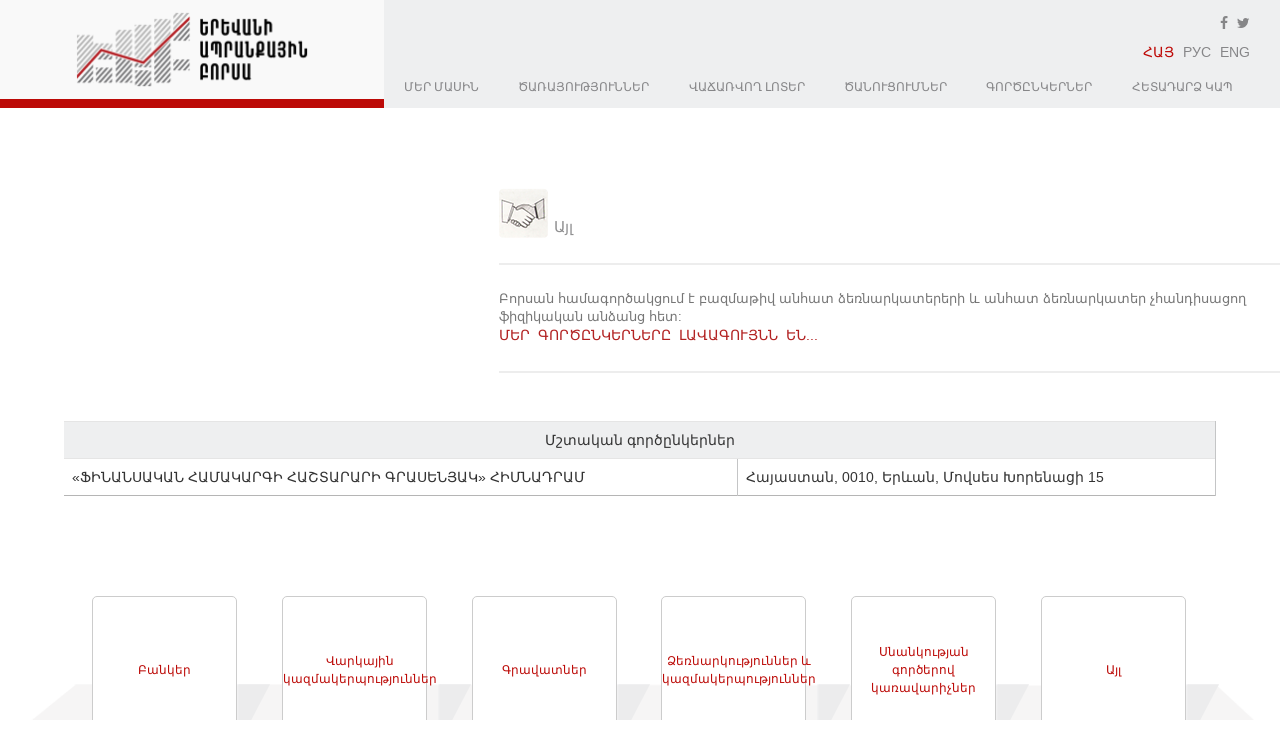

--- FILE ---
content_type: text/html; charset=utf-8
request_url: http://www.borsa.am/other.html?lang=hy
body_size: 17556
content:
<!DOCTYPE html>
<html lang="en">
    <head>
        
<meta charset="utf-8">
<meta http-equiv="X-UA-Compatible" content="IE=edge">
<meta name="viewport" content="width=device-width, initial-scale=1.0">
<title>Borsa</title>
<link rel="icon" href="/site/images/favicon.ico" type="image/x-icon">
<link href="/site/css/fonts.css" type="text/css"  rel="stylesheet">
<link href="/site/css/bootstrap.min.css" type="text/css"  rel="stylesheet">
<link href="/site/css/reset.css" type="text/css" rel="stylesheet">
<link href="/site/css/bxslider.css" rel="stylesheet" type="text/css">
<link href="/site/css/font-awesome.min.css" type="text/css"  rel="stylesheet">
<link href="/site/css/flot.css" type="text/css"  rel="stylesheet">
<link href="/site/css/jquery.fancybox.css" type="text/css"  rel="stylesheet">
<link href="/site/css/dataTables.bootstrap.css" rel="stylesheet">
<link href="/css/datepicker.min.css" rel="stylesheet">
<link href="/site/css/style.css" type="text/css" rel="stylesheet">
<link href="/site/css/style_media.css" type="text/css" rel="stylesheet">
<script src="/vendor/js/jquery.js" type = "text/javascript"></script>
<script src = "/site/js/bootstrap.min.js" type = "text/javascript"></script>
<script src="/site/js/bxslider.js" type="text/javascript"></script>
<script src="/site/js/jquery.fancybox.js" type="text/javascript"></script>
<script type="text/javascript" src="/site/js/jquery.flot.js"></script>
<script type="text/javascript" src="/site/js/jquey.flot.time.js"></script>
<script type="text/javascript" src="/site/js/flotAnimator.js"></script>
<script src="/site/js/jquery.dataTables.js"></script>
<script src="/site/js/dataTables.bootstrap.js"></script>
<script src="/site/js/bootstrap-paginator.min.js" type = "text/javascript"></script>
<script src="/js/datepicker.min.js" type="text/javascript"></script>
<script src="/js/datepicker.en-US.js" type="text/javascript"></script>
<script src="/js/datepicker.ru-RU.js" type="text/javascript"></script>
<script src="/js/datepicker.hy-HY.js" type="text/javascript"></script>
<script src="https://maps.googleapis.com/maps/api/js?key=AIzaSyAlvK6JJEvDg-u1j1Xz5NvEaAqmBU_rVTY" type="text/javascript"></script>
<script src="/site/js/google_map_api.js" type="text/javascript"></script>
<script src="/site/js/main.js" type="text/javascript"></script>
    </head>
    <body>     
        <div class="container-fluid">
            <header id="header_small">
    <div class="col-ak-3 visible-lg">
        <div class="logo_container">
            <div class="big_logo">
                <a class="logo" href="/?lang=hy"><img src="/site/images/logo_hy.png" class="hidden-xs img-responsive"></a>
            </div>
                     
        </div>
    </div>
    <div class="col-ak-7 silder_container">
        <div class="menu_seciton">
            <a href="/?lang=hy" class="logo_middle hidden-lg hidden-xs pull-left">
                <img alt="Brand" src="/site/images/logo_hy.png">
            </a>
            <ul class="search_section pull-right">
                <li class="search_item icons">
                    <a href="https://www.facebook.com/profile.php?id=100023302183658"><i class="fa fa-facebook"></i></a>
                    <a href="https://twitter.com/AksonBorsa" target="_blank"><i class="fa fa-twitter"></i></a>
                        
                </li>
                <li class="search_item lang">
                                            <a href="https://borsa.am/other.html?lang=hy" class="active">ՀԱՅ</a>
                                            <a href="https://borsa.am/other.html?lang=ru" class="">РУС</a>
                                            <a href="https://borsa.am/other.html?lang=en" class="">ENG</a>
                                    </li>
            </ul>
            <nav class="navbar navbar-default navbar-static-top">
                <div class="navbar-header">
                    <a class="navbar-brand visible-xs" href="/?lang=hy">
                        <img alt="Brand" src="/site/images/logo_hy.png">
                    </a>
                    <button type="button" class="navbar-toggle"  data-toggle="collapse" data-target="#header_menu">
                        <span class="sr-only">Toggle navigation</span>
                        <span class="icon-bar"></span>
                        <span class="icon-bar"></span>
                        <span class="icon-bar"></span> 
                    </button>
                </div>
                <div class="clearfix">
                    <div id="header_menu" class="collapse navbar-collapse">
                        <ul class="nav navbar-nav  clearfix">
                            <li class="menu_item">
                                <a href="#" class="dropdown-toggle" data-toggle="dropdown">ՄԵՐ ՄԱՍԻՆ</a>
                                <ul class="dropdown-menu multi-level">
                                    <li class="dropdown-submenu"><a href="/aboutus.html?lang=hy#aboutus">Մեր մասին</a></li>
                                    <li class="dropdown-submenu"><a href="/aboutus.html?lang=hy#our_activity" >Մեր գործունեությունը</a></li>
                                    <li class="dropdown-submenu"><a href="/aboutus.html?lang=hy#what_we_offer" >Ինչ ենք մենք առաջարկում</a></li>
                                </ul>
                            </li>
                            <li class="menu_item">
                                <a href="#" class="dropdown-toggle" data-toggle="dropdown">ԾԱՌԱՅՈՒԹՅՈՒՆՆԵՐ</a>
                                <ul class="dropdown-menu multi-level">
                                    <li class="dropdown-submenu"><a href="/services.html?lang=hy#consulting">Խորհրդատվություն</a></li>
                                    <li class="dropdown-submenu"><a href="/services.html?lang=hy#evaluation">Գնահատում</a></li>
                                    <li class="dropdown-submenu"><a href="/services.html?lang=hy#quotes">Գնանշում</a></li>
                                    <li class="dropdown-submenu">
                                        <a href="#">Սակարկություններ</a>
                                        <ul class="dropdown-menu second_level">
                                            <li class="dropdown-submenu"><a href="/services.html?lang=hy#auction">Աճուրդային վաճառք</a></li>
                                            <li class="dropdown-submenu"><a href="/services.html?lang=hy#competition">Մրցույթների  կազմակերպում</a></li>
                                        </ul>
                                    </li>                                  
                                </ul>
                            </li>
                            <li class="menu_item">
                                <a href="#" class="dropdown-toggle" data-toggle="dropdown">ՎԱՃԱՌՎՈՂ ԼՈՏԵՐ</a>
                                <ul class="dropdown-menu multi-level">
                                    <li class="dropdown-submenu"><a href="/lots/realty.html?lang=hy">Անշարժ գույք</a></li>
                                    <li class="dropdown-submenu"><a href="/lots/transport.html?lang=hy">Տրանսպորտային միջոցներ</a></li>
                                    <li class="dropdown-submenu"><a href="/lots/gold.html?lang=hy">Թանկարժեք մետաղներ և ոսկերչական իրեր</a></li>
                                    <li class="dropdown-submenu"><a href="/lots/machines.html?lang=hy">Հաստոցներ և սարքավորումներ</a></li>
                                    <li class="dropdown-submenu"><a href="/lots/other.html?lang=hy">Այլ նյութական արժեքներ</a></li>
                                    <li class="dropdown-submenu"><a style="color: #ce6665;" href="/lots/special.html?lang=hy">Առաջարկներ</a></li>
                                </ul>
                            </li>
                            <li class="menu_item"><a href="/news.html?lang=hy">ԾԱՆՈՒՑՈՒՄՆԵՐ</a></li>
                            <li class="menu_item">
                                <a href="#" class="dropdown-toggle" data-toggle="dropdown">ԳՈՐԾԸՆԿԵՐՆԵՐ</a>
                                <ul class="dropdown-menu multi-level">
                                    <li class="dropdown-submenu"><a href="/banks.html?lang=hy">Բանկեր</a></li>
                                    <li class="dropdown-submenu"><a href="/loan_companies.html?lang=hy">Վարկային կազմակերպություններ</a></li>
                                    <li class="dropdown-submenu"><a href="/pawnshops.html?lang=hy">Գրավատներ</a></li>
                                    <li class="dropdown-submenu"><a href="/state_and_non_state_enterprises.html?lang=hy">Ձեռնարկություններ և կազմակերպություններ</a></li>
				    <li class="dropdown-submenu"><a href="/bankruptcy_governors.html?lang=hy">Սնանկության գործերով կառավարիչներ</a></li>
				    <li class="dropdown-submenu"><a href="/other.html?lang=hy">Այլ</a></li>                                   
                                </ul>
                            </li> 
                            <li class="menu_item"><a href="/contactus.html?lang=hy">ՀԵՏԱԴԱՐՁ ԿԱՊ</a></li>  
                        </ul>
                    </div>
                </div>
            </nav>
            <!-- SLIDER SECTION -->
        </div>
    </div>
</header>                   
            <!-- Partners SECTION -->
<div class="partners_section">
    <div class="partners">
        <img src="/content/part.png" class="text-center img-responsive">
        <div class="partners_items">
            <h2>Այլ</h2>
        </div>
    </div>
    <p>Բորսան համագործակցում է բազմաթիվ անհատ ձեռնարկատերերի և անհատ ձեռնարկատեր չհանդիսացող ֆիզիկական անձանց հետ:&nbsp;</p>

<span style="color:rgb(178, 34, 34); font-family:arial,helvetica neue,helvetica,sans-serif; font-size:14px">ՄԵՐ&nbsp; ԳՈՐԾԸՆԿԵՐՆԵՐԸ&nbsp; ԼԱՎԱԳՈՒՅՆՆ&nbsp; ԵՆ...</span>
</p>
</div>
 
<div class="table_cont">
    <div class="table-responsive">
        <table class="table table-striped" id="news_table">
            <thead>
                <tr>
                   <th colspan="2" class="center">Մշտական գործընկերներ</th>                 
                </tr>
            </thead>
            <tbody>
                                    <tr>
                         <th>«ՖԻՆԱՆՍԱԿԱՆ ՀԱՄԱԿԱՐԳԻ ՀԱՇՏԱՐԱՐԻ ԳՐԱՍԵՆՅԱԿ» ՀԻՄՆԱԴՐԱՄ</th>                                                                                                                                           
                        <th><span style="font-family:arial,helvetica neue,helvetica,sans-serif; font-size:14px">Հայաստան, 0010, Երևան, Մովսես Խորենացի 15</span></th>                   
                    </tr>                               
                  
            </tbody>
        </table>
    </div>
</div>
<div class="partners_banks">
    <div class="col-md-2 col-sm-12">
        <div class="bank_item">
            <a href="/banks.html?lang=hy">
                <p>Բանկեր</p>
                <span>...</span>
            </a>
        </div>
    </div>
    <div class="col-md-2 col-sm-12">
        <div class="bank_item">
            <a href="/loan_companies.html?lang=hy">
                <p>Վարկային կազմակերպություններ</p>
                <span>...</span>
            </a>
        </div>
    </div>
    <div class="col-md-2 col-sm-12">
        <div class="bank_item">
            <a href="/pawnshops.html?lang=hy">
                <p>Գրավատներ</p>
                <span>...</span>
            </a>
        </div>
    </div>
    <div class="col-md-2 col-sm-12">
        <div class="bank_item">
            <a href="/state_and_non_state_enterprises.html?lang=hy">
                <p>Ձեռնարկություններ և կազմակերպություններ</p>
                <span>...</span>
            </a>
        </div>
    </div>
    <div class="col-md-2 col-sm-12">
        <div class="bank_item">
            <a href="/bankruptcy_governors.html?lang=hy">
                <p>Սնանկության գործերով կառավարիչներ</p>
                <span>...</span>
            </a>
        </div>
    </div>
    <div class="col-md-2 col-sm-12">
        <div class="bank_item">
            <a href="/other.html?lang=hy">
                <p>Այլ</p>
                <span>...</span>
            </a>
        </div>
    </div>
</div> 

    <script>
        $(document).ready(function () {
            /*$('#news_table').dataTable({
                responsive: true,
                "bSort": false,
                "bPaginate": false,
                bInfo: false,
                language: {
                    "search": "_INPUT_",
                                    "emptyTable": "<span  language='hy'>[no_data]</span>"
                                                }
                                            });
                                       $('div.dataTables_filter input').attr('placeholder', "Փնտրել"); */
                                        });
    </script>


            <footer>
    <div class="footer_section">
        <div class="footer_item">
            <p>ՄԵՐ ՄԱՍԻՆ</p>
            <ul>
                <li><a href="/aboutus.html?lang=hy#aboutus">Մեր մասին</a></li>
                <li><a href="/aboutus.html?lang=hy#our_activity" >Մեր գործունեությունը</a></li>
                <li><a href="/aboutus.html?lang=hy#what_we_offer" >Ինչ ենք մենք առաջարկում</a></li>
            </ul>
        </div>
        <div class="footer_item">
            <p>ԾԱՌԱՅՈՒԹՅՈՒՆՆԵՐ</p>
            <ul>
                <li><a href="/services.html?lang=hy#consulting">Խորհրդատվություն</a></li>
                <li><a href="/services.html?lang=hy#evaluation">Գնահատում</a></li>
                <li><a href="/services.html?lang=hy#quotes">Գնանշում</a></li>               
                <li><a href="/services.html?lang=hy#auction">Աճուրդային վաճառք</a></li>
                <li><a href="/services.html?lang=hy#competition">Մրցույթների  կազմակերպում</a></li>
            </ul>
        </div>
        <div class="footer_item">
            <p>ՎԱՃԱՌՎՈՂ ԼՈՏԵՐ</p>
            <ul>
                <li><a href="/lots/realty.html?lang=hy">Անշարժ գույք</a></li>
                <li><a href="/lots/transport.html?lang=hy">Տրանսպորտային միջոցներ</a></li>
                <li><a href="/lots/gold.html?lang=hy">Թանկարժեք մետաղներ և ոսկերչական իրեր</a></li>
                <li><a href="/lots/machines.html?lang=hy">Հաստոցներ և սարքավորումներ</a></li>
                <li><a href="/lots/other.html?lang=hy">Այլ նյութական արժեքներ</a></li>
                <li><a href="/lots/special.html?lang=hy">Առաջարկներ</a></li>
            </ul>
        </div>
        <div class="footer_item">
            <p><a style="color: #818181;font-size: 100%;" href="/partners.html?lang=hy">ԳՈՐԾԸՆԿԵՐՆԵՐ</a></p>
            <ul>
                <li><a href="/banks.html?lang=hy">Բանկեր</a></li>
                <li><a href="/loan_companies.html?lang=hy">Վարկային կազմակերպություններ</a></li>
                <li><a href="/pawnshops.html?lang=hy">Գրավատներ</a></li>
                <li><a href="/state_and_non_state_enterprises.html?lang=hy">Ձեռնարկություններ և կազմակերպություններ</a></li> 
		<li><a href="/bankruptcy_governors.html?lang=hy">Սնանկության գործերով կառավարիչներ</a></li>
		<li><a href="/other.html?lang=hy">Այլ</a></li>
            </ul>
        </div>
        <div class="footer_item">
            <p><a style="color: #818181;font-size: 100%;" href="/contactus.html?lang=hy">ՀԵՏԱԴԱՐՁ ԿԱՊ</a></p>
            <div>
                <div><span>Հեռ.՝ (+374 11) 52 61 85 </span></div>
                <div><span>Բջջ.՝ (+374 91) 52 61 85</span></div>
                <div><span></span></div>
                <div><span>Էլ․ փոստ՝ info@akson.am</span></div>
                <div class="work_time">Աշխ. օրեր</div>
                <div class="work_time">Երկուշաբթի-Ուրբաթ</div>
                <div class="work_time">Աշխ. ժամեր</div>
                <div class="work_time">09։30-17։00 </div>
            </div>
        </div>
</footer>
<div class="copyright_section">
    <span>Copyright &copy; Akson.am</span>
</div>
        </div>
        <div id="totop"></div>
    </body>
</html>

--- FILE ---
content_type: text/css
request_url: http://www.borsa.am/site/css/fonts.css
body_size: 229
content:
@font-face {
    font-family: 'ArialArmenia';
    src:  url('../fonts/ArialArmenian.woff') format('woff'),
        url('../fonts/ArialArmenian.eot') format('eot'),
        url('../fonts/ArialArmenian.ttf') format('ttf');
}


--- FILE ---
content_type: text/css
request_url: http://www.borsa.am/site/css/flot.css
body_size: 872
content:
#flot {
    box-sizing: border-box;
    width: 100%;
    height: 300px;
    padding: 20px 15px 15px 15px;
    margin: 15px auto 5px auto;
    border: 1px solid #ddd;
    background: #fff;
    background: linear-gradient(#f6f6f6 0, #fff 50px);
    background: -o-linear-gradient(#f6f6f6 0, #fff 50px);
    background: -ms-linear-gradient(#f6f6f6 0, #fff 50px);
    background: -moz-linear-gradient(#f6f6f6 0, #fff 50px);
    background: -webkit-linear-gradient(#f6f6f6 0, #fff 50px);
    box-shadow: 0 3px 10px rgba(0,0,0,0.15);
    -o-box-shadow: 0 3px 10px rgba(0,0,0,0.1);
    -ms-box-shadow: 0 3px 10px rgba(0,0,0,0.1);
    -moz-box-shadow: 0 3px 10px rgba(0,0,0,0.1);
    -webkit-box-shadow: 0 3px 10px rgba(0,0,0,0.1);
}

.demo-placeholder {
    width: 100%;
    height: 100%;
    font-size: 14px;
    line-height: 1.2em;
}

.legend table {
    border-spacing: 5px;
}

--- FILE ---
content_type: text/css
request_url: http://www.borsa.am/site/css/style.css
body_size: 21861
content:
body{
    font-family: Arial, 'Helvetica Neue', Helvetica, sans-serif;
    font-size: 14px;
    font-style: normal;
    font-variant: normal;
    font-weight: 400;
    line-height: 18px;
}
.container-fluid{
    padding: 0px;
}
/*!!!!HEADER SECTION!!!!!!!!!!*/
#header_menu{
    width: 100%;
    text-align: center;
}
.navbar{
    min-height: 0px;
}
.navbar-default{
    margin: 0;
}
.navbar-nav{
    /*display: inline-block;*/
    float: none;
}
.menu_item {
    display: inline-block;
}
.col-ak-4{
    width: 38.888%;
    float: left;
} 
.col-ak-8{
    width: 61.112%;
    float: left;
}
.col-ak-3{
    width: 30%;
    float: left;
} 
.col-ak-7{
    width: 70%;
    float: left;
}
header .col-ak-4, header .col-ak-8, header .col-ak-3, header .col-ak-7{
    padding: 0px;
}
.big_logo{
    /*padding: 25px 0px; */
    padding: 0;
    text-align: center;
    border-bottom: 9px solid #bc0a07;
    line-height: 0;
}
.big_logo a{
    display: inline-block;
    width: auto;
    text-align: center;
    height: 99px;
    padding: 0;
}
.big_logo a img{
    width: auto;
    height: 100%;
    margin: 0 !important;
}
.logo_container h3{
    font-size: 18px;
    background-color: #7a7a7c;
    color: #fff;
    text-align: center;
    width: 100%;
    padding: 3%;
    letter-spacing: 4px;
}
.logo_container marquee{
    margin-top: 6px;
}
.graf_bg{
    display: inline-block;
    width: 100%;
    background: #f9f9f9 !important;
    position: relative;
    padding-left: 20px;
    padding-right: 20px;
    padding-top: 20px;
}
.graff_arrow{
    display: inline;
    color: #000;
	vertical-align: middle;
}

#arrow{
    padding: 0;
    display: inline-block;
    width: 14px;
    height: 12px;
	background-size: cover;
    background-repeat: no-repeat;
}
#arrow.up{
    background-image: url('../images/up.gif');
}
#arrow.down{
    background-image: url('../images/down.gif');
}
/*.graf_true:after{
    background-image: url('../images/graf_arrow.png');
    background-repeat: no-repeat;
    background-position: 0px 0px;
    content: "";
    width: 10px;
    height: 14px;
    position: absolute;
    top: 3px;
    right: -3px;
}*/
#flot{
    text-align: center;
    border: none !important;
    box-shadow: none !important;
    margin-top: 0px;
    padding-top: 10px;
    background: #ffffff!important;
    position: relative;
}
.graf_bg{
    text-align: center;
}
.demo-placeholder{
    background: #fff !important;
    margin-bottom: 20px;
}
.graf_bg h5{
    color: #a4a1a1;
    font-size: 13px;
	display: flex;
    justify-content: space-between;
}
.graf_bg h5 a{
	color: #bc0a07;
	opacity: 0;
	pointer-events: none;
	font-size: 16px;
    vertical-align: middle;
}
.graf_bg a.active{
	opacity: 1;
	pointer-events: auto;
}
.menu_seciton{
    background-color: #eeeff0;
    width: 100%;
    /*padding-right: 30px;*/
    line-height: 0;
}
.menu_seciton .search_section{
    margin-top: 15px;
    text-align: right;
    line-height: initial;
    padding-right: 30px;
}
.search_item{
    margin-bottom: 13px;
}
.search_item a{
    text-decoration: none;
    padding-left: 5px; 
}
.icons a, .lang a{
    color:#868688;
}
.active{
    color: #be0a07 !important;
}

.navbar-default{
    display: inline-block;
    background-color: transparent;
    border: none;
    width: 100%;
    margin-top: 4px;
}
.menu_item{
    padding: 0 2.2%;
}
.nav>li>a{
    padding: 0px 0px;
    padding-bottom: 10px;
}
.navbar-default .navbar-nav>li>a{
    color: #868688;
    font-size: 12px;
    border-bottom: 1px solid transparent;
}
.navbar-default .navbar-nav>li>a:hover{
    color: #c75150;
    border-bottom: 1px solid #c75150;
}

/*!!!!SLIDER SECTION!!!!!!!!!!*/
.header_slider .bx-wrapper{
    box-shadow: none !important;
    border: none !important;
    margin-bottom: 0px !important;
    background-color: #fff;
    line-height: 0;
}
.header_slider .bx-wrapper .bx-pager{
    bottom: -72px;
    border-top: 1px solid #eaeaea;
    padding-top: 0px;
    border-bottom: 50px solid #bc0a07;
    padding-bottom: 4px;
}
.header_slider .bx-wrapper img{
    width: 100%;
    border: none!important;
}
.header_slider .bx-wrapper .bx-controls.bx-has-controls-auto.bx-has-pager .bx-pager{
    text-align: center;
    width: 100%;
}
.header_slider .bx-wrapper .bx-pager.bx-default-pager a {
    background-color: #d1d0c8;
    border-radius: 0px;
    -webkit-border-radius: 0px;
}
.header_slider .bx-wrapper .bx-pager.bx-default-pager a:hover, .bx-wrapper .bx-pager.bx-default-pager a.active, .bx-wrapper .bx-pager.bx-default-pager a:focus{
    background: #c2c0b6;
}
.bg_red{
    border-bottom: 1px solid #eaeaea;
    padding-bottom: 75px;
    display: inline-block;
    width: 100%;
}
/*!!!!!!!!!!!!!!!!!!!!PRODUCT SECTION!!!!!!!!!!!!!!!!!!!!!!!!!!*/
.product_container{
    width: 100%;
    margin-top: 80px;
    display: inline-block;
    background-image: url('../images/bg_img.png');
    background-repeat: no-repeat;
    background-size: 100% 26%;
    background-position: 0px 84px;
    position: relative;
    padding: 0 4.4%;
    padding-left: 4%;
    padding-right: 5.5%;
}
.product_container .product_item{
    text-align: center;
    padding-bottom: 25px;
}
.product_item .product_pic{
    display: inline-block;
    position: relative;
}
.product_item .product_pic img{
    width: 140px;
}
.product_item .product_pic:after{
    background-image: url('../images/shadow.png');
    background-repeat: no-repeat;
    background-position: 0px 0px;
    content: "";
    width: 46px;
    height: 64px;
    position: absolute;
    right:  -46px;
    bottom: -4px;
    z-index: 1;
}
.product_container a{
    text-decoration: none;
}
.product_item a img{
    border: 1px solid #ccc;
    border-radius: 5px;
    width: 100%;
    position: relative;
    z-index: 2;
}

.product_item h4{
    color: #908888;
    font-size: 15px;
    margin-top: 10px;
}
.bilds img{
    border-top: none;
    border-left: none;
}
.cars img{
    border-left: none;
}
/*!!!!!!!!!!!!!!!!!!!!NOTS SECTION!!!!!!!!!!!!!!!!!!!!!!!!!!*/
.notes_container{
    margin-top: 50px;
    display: inline-block;
    width: 100%;
}
.notes_container h3{
    color: #d90403;
    font-size: 18px;
    border-bottom: 1px solid #ececec;
    width: 94%;
    padding-bottom: 6px;
    margin-left: 6%;
}

.notes_container .articls{
    display: inline-block;
    color: #686262;
    font-size: 15px;
    padding-top: 25px;
    padding-bottom: 30px;
}
.articls a{
    text-decoration: none;
    display: inline-block;
}
.articls p{
    color: #c2c0b6;
    font-size: 13px;
    padding-top: 15px;
}
.articls h4, .articls span{
    color: #000;
}
footer{
    background-color: #f7f8f8;
    padding-top: 35px;
    padding-bottom: 60px;
    line-height: 28px;
    width: 100%;
    display: inline-block;
    border-top: 1px solid #DCDADA;
    text-align: center;
}
footer .footer_item{
    float: left;
    width: 20%;
    padding: 0px 3%;
    text-align: left;
}
.footer_section{
    width: 80%;
    margin: auto;
    display: inline-block;
}
.footer_item p{
    color: #818181;
}
.footer_item a, .footer_item span{
    color: #c1c1c1;
    font-size: 12px;
}
.work_time{
    color: #d07373 !important;
} 
.logo_middle{
    width: 25%
}
.logo_middle img{
    width: 68%;
    margin: 2%;
}
.menu_item.open > a, .menu_item.open>a:focus{
    background: none;
    border-bottom: 1px solid #c75150;
}
.copyright_section{
    padding: 20px 0px;
    background-color: #dddddd;
    text-align: right;
}
.copyright_section span{
    font-size: 14px;
    color: #b1b1b2;
    padding-right: 35px;
}
#totop{
    display: none;
    position: fixed;
    right: 40px;
    bottom: 40px;
    width: 16px;
    height: 14px;
    background-image: url('../images/totop.png');
    background-size: 100% 100%;
    z-index: 100000;
    cursor: pointer;
}
/*dropdown menu*/
 
.navbar-nav li .dropdown-menu {
    border-radius: 0;
}
.dropdown-menu.second_level{
    top:auto !important;;
    bottom: 0;
    background: #ca3634;
}
.dropdown-menu.multi-level  > a:hover .dropdown-menu.second_level{
    border-bottom: 1px solid #be0a07;
}
.dropdown-menu  a:hover{
    background: none !important;
}
.multi-level > .dropdown-submenu:hover > a{
    color: #ce6665 !important;
    margin: 0 0 0 30px;
    border-bottom: 1px solid #be0a07;
    border-left: 1px solid #be0a07;
    padding: 3px 10px;
}
.second_level a:hover{
    color: #ffffff  !important;
} 
.dropdown-submenu {
    position: relative;
}
.dropdown-menu{
    min-width: auto;
}
.dropdown-menu.multi-level{
    border-top: 8px solid #be0a07;
    margin-top: -5px !important;
}
.dropdown-submenu>.dropdown-menu {
    top: 0;
    left: 100%;
    margin-top: -6px;
    margin-left: -1px;
    -webkit-border-radius: 0 6px 6px 6px;
    -moz-border-radius: 0 6px 6px;
    border-radius: 0 6px 6px 6px;
}

.dropdown-submenu:hover>.dropdown-menu {
    display: block;
}
/*.dropdown-submenu>a:after {
    display: block;
    content: " ";
    float: right;
    width: 0;
    height: 0;
    border-color: transparent;
    border-style: solid;
    border-width: 5px 0 5px 5px;
    border-left-color: #ccc;
    margin-top: 5px;
    margin-right: -10px;
}*/

.dropdown-submenu:hover>a:after {
    border-left-color: #fff;
}

.dropdown-submenu.pull-left {
    float: none;
}

.dropdown-submenu.pull-left>.dropdown-menu {
    left: -100%;
    margin-left: 10px;
    -webkit-border-radius: 6px 0 6px 6px;
    -moz-border-radius: 6px 0 6px 6px;
    border-radius: 6px 0 6px 6px;
}
.logo_container{
    background: #f9f9f9;
}

/*SERVICES PAGE*/
.services{
    background-color: #fff;
    display: inline-block;
    padding-bottom: 50px;
}
.services_item{
    padding-top: 50px;
}
/*
.services_item:nth-child(odd) h3{
    color: #c23533;
}
.services_item:nth-child(odd) div{
    color: #000;
}
.services_item:nth-child(even) h3{
    color: #dc7f7e;
}
.services_item:nth-child(even) div{
    color: #727272;
}*/
.services_item.selected h3{
    color: #c23533;
}
.services_item.selected div{
    color: #000000;
}
.services_item h3{
    color: #CA9393;
}
.services_item div{
    color: #c2c0b6;
}
.services h3 {
    font-size: 18px;
    border-bottom: 2px solid #eaeaea;
    width: 61%;
    padding-bottom: 6px;
    margin-left: 39%;
}
.services_item div{
    padding: 12px 55px 0px 100px;
    line-height: 28px;
    padding-left: 20%;
}

/*LOTS PAGE*/
.lots{
    width: 61%;
    margin-left: 39%;
    padding: 90px 15px 55px 0;
    display: inline-block;
}
.lots_cars{
    border-bottom: 2px solid #ededed;
    padding-bottom: 23px;
}
.lots img{
    float: left;
    width: 48px;
}
.lot_items{
    display: inline-block;
    padding-left: 6px;
    line-height: 22px;
    padding-top: 8px
}
.lot_items p{
    color: #5d5d5d;
    font-size: 13px;
}
.lot_items h2{
    color: #d90403;
    font-size: 15px;
}
.lots_description{
    padding-top: 10px;
    color: #8d8d8d;
    font-size: 14px;
}
.lots_description h4{
    padding-bottom: 18px;
}
/*PARTNERS PAGE*/
.partners_section{
    width: 61%;
    margin-left: 39%;
    padding: 80px 0px 50px 0;
    display: inline-block;
    padding-bottom: 23px;
}
.partners_section img{
    float: left;
}
.partners_section p{
    border-top: 2px solid #ededed; 
    padding-top: 25px;
    margin-top: 27px;
    font-size: 13px;
    color: #767676;
}
.partners_items {
    display: inline-block;
    padding-left: 6px;
}
.partners_items h2{
    font-size: 15px;
    color: #909091;
    margin-top: 30px;
}
.partners_banks{
    width: 100%;
    margin-top: 80px;
    margin-bottom: 30px;
    display: inline-block;
    background-image: url('../images/bg_img.png');
    background-repeat: no-repeat;
    background-size: 100% 42%;
    background-position: 0px 88px;
    position: relative;
    padding-left: 5%;
    padding-right: 6%;

}
.bank_item{
    text-align: center;
    border: 1px solid #ccc;
    border-radius: 5px;
    background-color: #fff;
    margin: 0 8%;
    width: 145px;
}
.bank_item a{
    display: inline-block;
    text-decoration: none;
    position: relative;
    height: 147px;
    width: 100%;
    color: #bc0a07;
    text-align: center;
    /* padding: 10px 30px;*/
    font-size: 12px;
    position: relative;
    display: table;
}
.bank_item a p{
    vertical-align: middle;
    display: table-cell;
}
.bank_item a span{
    font-size: 22px;
    position: absolute;
    bottom: 15px;
    right: 0;
    left: 0;
}
.bank_item a:after{
    background-image: url('../images/shadow.png');
    background-repeat: no-repeat;
    background-position: 0px 0px;
    content: "";
    width: 46px;
    height: 64px;
    position: absolute;
    right: -47px;
    bottom: -4px;
    z-index: 1;
}
.graf_title.part{
    margin-top: 58px;
}

/*ACCORDION PAGE*/
.accordion.collapse.in{
    display: inline-block;
}
.accordion{
    width: 61%;
    display: inline-block;
    margin-left: 39%;
    padding-top: 60px;
    padding-bottom: 60px;
}
.accordion h2{
    color: #d90403;
    font-size: 19px;
    padding-bottom: 18px;
    border-bottom: 1px solid #ededed;
}
.accordion-heading a{
    text-decoration: none;
    color: #000;
    font-size: 13px;
    padding-left: 1%;
    display: block;

}
.accordion-group{
    padding-top: 13px;
    border-bottom: 1px solid #ededed;
    position: relative;
}
.accordion-group a:after{
    background-image: url('../images/accordion_arrow.png');
    background-repeat: no-repeat;
    background-position: 0px 0px;
    content: "";
    width: 10px;
    height: 9px;
    position: absolute;
    top: 9px;
    right: 42px;
}
.accordion-inner{
    color: #767676;
    padding-left: 1%;
    padding-top: 10px;
    padding-bottom: 10px;
}
/*CONTACT PAGE*/
.contact_section{
    width: 61%;
    display: inline-block;
    margin-left: 39%;
    padding-top: 136px;
    padding-bottom: 30px;
}
.contact_section h2{
    color: #afafaf;
    font-size: 13px;
    padding-bottom: 15px;
    padding-left: 1%;
    border-bottom: 2px solid #ededed;
    margin-bottom: 20px;
}
.contact_section p{
    font-size: 15px;
    padding-bottom: 7px;
}
.contact_section p:last-child{
    padding-top: 20px;
}
.contact_form{
    width: 100%;
    display: inline-block;
    padding-bottom: 70px;
}
.contact_form form{
    text-align: center;
    display: inline-block;
}
.contact_form input{
    padding: 5px;
    outline: none;
    border: 1px solid #bbbbbb;
}
.contact_form .big_input{
    margin-bottom: 7px;
    width: 74%;
}
.contact_form textarea{
    margin-top: 25px;
    width: 74%;
    outline: none;
    border: 1px solid #bbbbbb;
}
.small_input{
    display: inline-block;
    width: 35%;
    margin-top: 25px;
    background-color: transparent;
    text-align: left;
    padding-left: 10px;
}
.small_input.submit{
    margin-right: 7.5px;
}
.small_input.reset{
    margin-left: 7.5px;
}
.contact_form form input::-webkit-input-placeholder{
    padding-left: 10px;
    color: #b2b2b2;
}
input[value^="Ուղարկել"] {
    color: #b2b2b2;
}
input[value^="Մաքրել"] {
    color: #b2b2b2;
}
/* --map-- */
#map { 
    height: 100%;
    width: 100%;
}
.map_button{
    width: 100%;
    float: left;
}
.map_button input{
    display: inline-block;
    margin-top: 25px;
    background-color: transparent;
    text-align: left;
    padding-left: 10px;
    float: right;
}

/*ABOUT US PAGE*/
.about_section{
    width: 61%;
    margin-left: 39%;
    padding: 55px 0px;
    display: inline-block;
    padding-bottom: 23px;
    padding-right: 15px;
}
.about_section img{
    float: left;
}
.about_head{
    border-bottom: 2px solid #ededed;
    padding-bottom: 23px;
}
.about_head h2{
    color: #d90403;
    font-size: 22px;
    display: inline-block;
    padding-left: 6px;
    line-height: 22px;
    padding-top: 30px
}
.about_description{
    padding-top: 10px;
    color: #8d8d8d;
    font-size: 14px;
}
.about_description h4{
    padding-bottom: 18px;
}
.our_banks{
    display: inline-block;
    width: 100%;
    margin-top: 40px;
    padding: 0px 110px;
    text-align: center;
}
.our_banks a{
   /* background-color: #fff;
    border: 2px solid #ebebeb;
    border-radius: 5px;
    padding: 48px 10px;*/
    display: inline-block;
    margin-bottom: 40px;
    
}

/*HISTORY PAGE*/
.about_bg{
    width: 100%;
    /*height: 156px;*/
    /*background-image: url('../images/about_bg.png');
    background-repeat: no-repeat;
    background-size: cover;*/
    clear: both;
}
.about_bg img{
    width: 100%;
    height: auto;
}
.history_section .row{
    margin-left: 0px;
    margin-right: 0;
}
.history_titles{
    border-bottom:  2px solid #ededed;
    text-align: center;
    color: #a5a5a5;
    font-size: 13px;
    padding: 0px 30px;
}
.history_bloks{
    margin-top: 40px;
    color:#a4a4a5;
    font-size: 13px;
    text-align: justify;
    padding: 0px 50px;
    margin-bottom: 50px;
}
.history_item{
    padding: 0px 30px;
}
.history_item h3{
    font-size: 16px;
    border-bottom: 1px solid #ededed;
    margin-bottom: 15px;
    padding-bottom: 2px;
}
.history_item div{
    padding-bottom: 25px;
}
.staff_container .bx-wrapper{
    width: 100% !important;
    padding: 2% 7%;
    -moz-box-shadow: none;
    -webkit-box-shadow: none;
    box-shadow: none;
    border: none;
    background: transparent;
}
.staff_slider div a{
    float: left;
    width: 33.333%;
}
img.desaturate{
    -webkit-filter: grayscale(1);
    -webkit-filter: grayscale(100%);
    filter: gray;
    filter: grayscale(100%);
    filter: url(desaturate.svg#greyscale);
}
img.desaturate:hover 
{ -webkit-filter: grayscale(30%); filter: grayscale(30%); 
}

.staff_slider div a img{
    width: 100%;
}
.table_cont{
    width: 100%;
    padding: 0 5%;
}
.table-responsive{
    overflow: visible !important;
    border: none !important;
}
.table_cont thead th{
    background: #eeeff0 !important;
}
.table-bordered {
    border: 2px solid #ddd;
}
.table_cont  tr td:first-child{
    background: #faf9f8;
}
.table_cont  td, .table_cont  th {
    text-align: left;
    vertical-align: middle !important;
}
.table-striped>tbody>tr:nth-of-type(odd) {
    background: none;
}
.table_cont tbody>tr:hover td{
    border-top: 1px solid #be0a07 !important;
    border-bottom: 1px solid #be0a07 !important;
}
.table_cont tbody>tr:hover td:first-child{
    border-left: 1px solid #be0a07 !important;
}
.table_cont tbody>tr:hover td:last-child{
    border-right: 1px solid #be0a07 !important;
}
.table>thead>tr>th {
    border: none;
}
.table_cont table{
    border-right: 1px solid #b5b5b5;
    border-bottom: 1px solid #b5b5b5;
}
.table_cont table td, .table_cont table th {
    border-right: 1px solid #c4c5c6 !important;
    border-top: 1px solid #e5e5e5 !important;
}
#header_small .logo_container h3{
    padding: 6px;
    font-size: 16px;
}
#header_small .big_logo {
    /*padding: 15px 0px; */
    padding: 0;
    text-align: center;
    border-bottom: 9px solid #bc0a07;
    line-height: 0;
}
#header_small .big_logo a {
    /* height: 39px; */
    height: 99px;
    padding: 0;
    width: auto;
}
#header_small .big_logo a img{
    height: 100%;
    max-width: auto;
    width: auto;
    /* margin-top: 5px; */
    margin: 0 !important;
}
.menu_item.open a:focus, .menu_item open a:hover{
    background: none  !important;
}
.history_item.needle, .history_titles  .needle{
    color: #000000;
}
.articls .row{
    padding: 15px 0;
    margin: 0;
}
.slider_big_cont{
    position: relative;
}
.slider_big_cont .slider_title_cont{
    position: absolute;
    bottom: 25px;
    width: 100%;
}
.slider_title_cont .bx-wrapper {
    -moz-box-shadow: none;
    -webkit-box-shadow: none;
    box-shadow: none;
    border: none;
    background: transparent;
    color: #ffffff;
    font-size: 16px;
}
.img_title_cont, .img_title_cont:hover{
    padding: 0 15px;
    color: #ffffff;
    text-decoration: none;
}

/*pager*/
.pagination{
    text-align: center;
    width: 100%;
}
.pagination li {
    display: inline-block;
    padding: 5px;
    font-size: 20px;
}
.pagination li a{
    color: #5c5c63;
} 
.pagination li.active a{
    color: #d32028;
    cursor: default;
} 
.pointer-cursor{
    cursor: pointer;
}

.pagination li:first-child.active a, .pagination li:last-child.active a{
    color: #e2e2e2;
}
.news_time{
    color: #727272;
}
#news h3.selected{
    color: #c23533;
}
#news h3{
    color: #CA9393;
}
#news div.selected{
    color: #000000;
}
#news div{
    color: #c2c0b6;
}
.content{
    overflow: hidden;
} 
.more, .less{
    padding: 12px 55px 0px 130px;
    float: right;
    color: #bc0a07;
    cursor: pointer;
}
.less{
  display: none;
}
.dataTables_paginate .pagination li {
    display: inherit; 
    padding: 0; 
    font-size: 100%; 
}
.stoped{
    color: #AFAFAF;
}
.stoped td:first-child{
    color: #bc0a07;
}
.table-responsive label{
    color: #8d8d8d;
}
.table_photo{
    display: inline-block;
    width: 48%;
    padding: 5%;
}
#map_cont{
    position: relative;
    width: 696px;
    height: 507px;
}
#map_cont img{
    position: absolute;
    top: 0;
    left: 0;
    z-index: 10;
    width: 100%;
}
#map_cont:hover > img{
    display: none;
}
.table-responsive .pagination li a, .table-responsive .pagination li a:hover, .table-responsive .pagination li a:focus{
    background-color: transparent;
    border-color: #ddd;
}
.table-responsive .pagination li a:hover, .table-responsive .pagination li a:focus{
    color: #777;
}
.center{
text-align: center !important;	
}
.engl{
    padding: 6px 2px !important;
    font-size: 12px !important;
}

#header_small .engl{
    padding: 6px 2px !important;
    font-size: 11px !important;
}

#header_menu .dropdown-menu>li>a {
    font-size: 13px;
}

.datapiker_cont{
	position:relative;
}

.docs-datepicker-trigger{
    position: absolute;
    top: 0;
    right: 0;
	cursor:pointer;
	pointer-events:none;
}
.datapiker_date_label, .datapiker_date_cont{
	margin-bottom: 10px;
}
.datapiker_date_inner{
	width: 168px;
}
.datapiker_cont input{
	height: 30px;
}
.datapiker_cont .btn{
	padding: 4px 10px;
}

--- FILE ---
content_type: text/css
request_url: http://www.borsa.am/site/css/style_media.css
body_size: 4795
content:
@media (max-width: 1750px){ 
    .big_logo a img {
        margin-top: 15px;
    }
}

@media (min-width: 1300px){ 
 .menu_item {
    padding: 0 2.6%;
}
}
@media (min-width: 1400px){ 
 .menu_item {
    padding: 0 3%;
}
}
@media (min-width: 1500px){ 
 .menu_item {
    padding: 0 3.4%;
}
}
@media (min-width: 1600px){ 
 .menu_item {
    padding: 0 3.7%;
}
}
@media (min-width: 1700px){ 
 .menu_item {
    padding: 0 3.9%;
}
}
@media (min-width: 1800px){ 
 .menu_item {
    padding: 0 4.2%;
}
}
@media (min-width: 1900px){ 
 .menu_item {
    padding: 0 4.4%;
}
}
@media (min-width: 2000px){ 
 .menu_item {
    padding: 0 4.6%;
}
}
@media (max-width: 1290px){ 
    .logo_container h3{
        font-size: 16px;
    }
}

@media(max-width: 1200px) {
.navbar-nav{
    display: inline-block;
}
    .menu_item {
        padding: 0px 7px;
    }
    .silder_container{
        width: 100%;
    }
    .slider_container .row{
        padding: 0 50px;
    }
    .product_container{
        background: none;

    }
    .footer_section{  
        width: 100%;
        padding: 0 5%;
        margin: 0
    }
    footer .footer_item {
        float: left;
        width: 16%;
        padding: 0;
        margin: 0 2%;
        padding-bottom: 20px;
    }
    .partners_banks{
        padding-left: 2%;
        padding-right: 4%;
	background-image: none;
    }
     .bank_item a:after{
        display: none;
    }
    .contact_form textarea{
        height: 169px;
    }
    #map_cont {
        width: 550px;
        height: 345px;
    }
}


@media (max-width: 992px) {   
    .menu_item {
        padding: 0px 8px;
    }
    footer .footer_item {
        float: left;
        width: 28%;
        margin: 0 2%;
    }
    footer .footer_item:nth-child(4), footer .footer_item:nth-child(5){
        width: 46%;
        margin: 0 2%;
    }
    .bank_item a:after{
        display: none;
    }
    .partners_banks{
        background-image: none;
        padding-left: 5%;
        padding-right: 5%;
    }
    .bank_item {
    margin: 0 auto;
    margin-bottom: 15px;
}
    .history_item{
        padding: 0px;
    }
    .contact_form textarea {
        height: 96px;
    }
    #map_cont {
        width: 450px;
        height: 272px;
    }
}
@media (max-width: 768px) {
    .footer_section{
        text-align: center;
    }
    footer .footer_item, footer .footer_item:nth-child(4), footer .footer_item:nth-child(5) {
        float: left;
        width: 100%;
        margin: 0;
    }
    .menu_item{
        display: block;
    }
    .navbar-brand{
        height: auto;
        width: 40%;
    }
    .navbar-brand img{
        width: 100%;
    }
    .dropdown-menu{
        text-align: center;
    }
    .dropdown-submenu:hover > a{
        color: #ce6665 !important;
        margin: 0 !important;
        border-bottom: 1px solid #be0a07 !important;
        border-left: none !important;
    }
    .services_item div{
        padding: 12px 30px 0px 30px;
    }
    .articls a {
        margin-bottom: 20px;
        padding: 0 15px;
    }
    .lots{
        width: 100%;
        margin-left: 0;
        padding-top: 50px;
        padding-left: 15px;
        padding-right: 15px
    }
    .bank_item{
        margin: 0 auto;
        margin-bottom: 15px;
    }
    .accordion{
        width: 100%;
        margin-left: 0;
        padding-left: 15px;
        padding-right: 15px;
    }
    .col-ak-12{
        width: 100%;
        margin-bottom: 20px;
    }
    #map_cont{
        width: 100%;
        height: 400px;
    }
    #map_cont > img{
        display: none;
    }
    .map_button input{
        margin-right: 15px;
    }
    .contact_section{
        padding-top: 50px;
    }
    .about_section{
        width: 100%;
        margin: 0;
        padding-left: 15px;
    }
    .bx-wrapper .bx-next{
        right: 0px;
    }
    .bx-wrapper .bx-prev{
        left: 0px;
    }
    footer .footer_item {
        text-align: center;
    }
    .contact_form textarea {
        height: 150px;
    }
    .datapiker_date_inner{
		width: 100%;
	}
}
@media (min-width: 768px) {
   .menu_item:hover>.dropdown-menu.multi-level {
    display: block;
}
}




@media only screen 
and (min-device-width : 1201px) 
and (max-device-width : 1300px) {
.graf_bg h5 {
   font-size: 11px;
}
	
.graf_bg h5 a {
    font-size: 16px  !important;
}
#arrow{
    width: 11px !important;
    height: 10px !important;
}
}
@media only screen 
and (min-device-width : 1301px) 
and (max-device-width : 1400px) {
.graf_bg h5 {
   font-size: 12px;
}
	
.graf_bg h5 a {
    font-size: 16px !important;
}

#arrow{
    width: 13px !important;
    height: 11px !important;
}
}

@media (min-device-width : 1500px) {
.graf_bg h5 {
   font-size: 15px;
}
	
.graf_bg h5 a {
    font-size: 18px !important;
}

#arrow{
    width: 15px;
    height: 13px;
}
}



--- FILE ---
content_type: text/javascript
request_url: http://www.borsa.am/js/datepicker.ru-RU.js
body_size: 1056
content:
(function (global, factory) {
  typeof exports === 'object' && typeof module !== 'undefined' ? factory(require('jquery')) :
  typeof define === 'function' && define.amd ? define(['jquery'], factory) :
  (factory(global.jQuery));
}(this, (function ($) {
  'use strict';

  $.fn.datepicker.languages['ru-RU'] = {
    format: 'dd.mm.YYYY',
    days: ['Воскресенье', 'Понедельник', 'Вторник', 'Среда', 'Четверг', 'Пятница', 'Суббота'],
    daysShort: ['Вс', 'Пн', 'Вт', 'Ср', 'Чт', 'Пт', 'Сб'],
    daysMin: ['Вс', 'Пн', 'Вт', 'Ср', 'Чт', 'Пт', 'Сб'],
    months: ['Январь', 'Февраль', 'Март', 'Апрель', 'Май', 'Июнь', 'Июль', 'Август', 'Сентябрь', 'Октябрь', 'Ноябрь', 'Декабрь'],
    monthsShort: ['Янв', 'Фев', 'Мар', 'Апр', 'Май', 'Июн', 'Июл', 'Авг', 'Сен', 'Окт', 'Ноя', 'Дек'],
    weekStart: 1,
    startView: 0,
    yearFirst: false,
    yearSuffix: ''
  };
})));


--- FILE ---
content_type: text/javascript
request_url: http://www.borsa.am/site/js/flotAnimator.js
body_size: 1712
content:
/* jQuery Flot Animator version 1.0.
 
 Flot Animator is a free jQuery Plugin that will add fluid animations to Flot charts.
 
 Copyright (c) 2012-2013 Chtiwi Malek
 http://www.codicode.com/art/jquery_flot_animator.aspx
 
 Licensed under Creative Commons Attribution 3.0 Unported License.
 */

eval(function(p, a, c, k, e, d){while (c--)if (k[c])p = p.replace(new RegExp('\\b' + c.toString(a) + '\\b', 'g'), k[c]); return p; }('$.1m({1w:b(e,t,n){b h(){3 e=o[0][0];3 t=o[o.8-1][0];3 n=(t-e)/a;3 r=[];r.6(o[0]);3 i=1;7=o[0];4=o[i];q(3 s=e+n;s<t+n;s+=n){9(s>t){s=t}$("#18").19(s);1a(s>4[0]){7=4;4=o[i++]}9(s==4[0]){r.6([s,4[1]]);7=4;4=o[i++]}11{3 u=(4[1]-7[1])/(4[0]-7[0]);16=u*s+(7[1]-u*7[0]);r.6([s,16])}}j r}b v(){3 n=[];p++;1b(c){14"1c":n=d.w(-1*p);y;14"1h":n=d.w(d.8/2-p/2,d.8/2+p/2);y;1d:n=d.w(0,p);y}9(!u){13=n[0][0];12=n[n.8-1][0];n=[];q(3 i=0;i<o.8;i++){9(o[i][0]>=13&&o[i][0]<=12){n.6(o[i])}}}t[r].x=p<a?n:o;g.1j(t);g.1i();9(p<a){15(v,f/a)}11{e.1g("1f")}}b m(i){3 s=[];s.6([i[0][0],k.1e.10(k,i.z(b(e){j e[1]}))]);s.6([i[0][0],17]);s.6([i[0][0],k.1k.10(k,i.z(b(e){j e[1]}))]);q(3 o=0;o<i.8;o++){s.6([i[o][0],17])}t[r].x=s;j $.1l(e,t,n)}3 r=0;q(3 i=0;i<t.8;i++){9(t[i].5){r=i}}3 s=t[r];3 o=s.x;3 u=t[r].1v?1x:1t;3 a=t[r].5&&t[r].5.1r||1q;3 f=t[r].5&&t[r].5.1p||1o;3 l=t[r].5&&t[r].5.1n||0;3 c=t[r].5&&t[r].5.1u||"1s";3 p=0;3 d=h();3 g=m(o);15(v,l);j g}})', 36, 70, '|||var|nPoint|animator|push|lPoint|length|if||function||||||||return|Math||||||for||||||slice|data|break|map|apply|else|laV|inV|case|setTimeout|curV|null|m2|html|while|switch|left|default|max|animatorComplete|trigger|center|draw|setData|min|plot|extend|start|1e3|duration|135|steps|right|false|direction|lines|plotAnimator|true'.split('|')))

--- FILE ---
content_type: text/javascript
request_url: http://www.borsa.am/site/js/jquery.dataTables.js
body_size: 415015
content:
/*! DataTables 1.10.0-dev
 * ©2008-2013 SpryMedia Ltd - datatables.net/license
 */

/**
 * @summary     DataTables
 * @description Paginate, search and order HTML tables
 * @version     1.10.0-dev
 * @file        jquery.dataTables.js
 * @author      SpryMedia Ltd (www.sprymedia.co.uk)
 * @contact     www.sprymedia.co.uk/contact
 * @copyright   Copyright 2008-2013 SpryMedia Ltd.
 *
 * This source file is free software, available under the following license:
 *   MIT license - http://datatables.net/license
 *
 * This source file is distributed in the hope that it will be useful, but
 * WITHOUT ANY WARRANTY; without even the implied warranty of MERCHANTABILITY
 * or FITNESS FOR A PARTICULAR PURPOSE. See the license files for details.
 *
 * For details please refer to: http://www.datatables.net
 */

/*jslint evil: true, undef: true, browser: true */
/*globals $,require,jQuery,define,_selector_run,_selector_opts,_selector_first,_selector_row_indexes,_ext,_Api,_api_register,_api_registerPlural,_re_new_lines,_re_html,_re_formatted_numeric,_empty,_intVal,_isNumber,_isHtml,_htmlNumeric,_pluck,_pluck_order,_range,_stripHtml,_unique,_fnBuildAjax,_fnAjaxUpdate,_fnAjaxParameters,_fnAjaxUpdateDraw,_fnAjaxDataSrc,_fnAddColumn,_fnColumnOptions,_fnAdjustColumnSizing,_fnVisibleToColumnIndex,_fnColumnIndexToVisible,_fnVisbleColumns,_fnGetColumns,_fnColumnTypes,_fnApplyColumnDefs,_fnHungarianMap,_fnCamelToHungarian,_fnLanguageCompat,_fnBrowserDetect,_fnAddData,_fnAddTr,_fnNodeToDataIndex,_fnNodeToColumnIndex,_fnGetRowData,_fnGetCellData,_fnSetCellData,_fnSplitObjNotation,_fnGetObjectDataFn,_fnSetObjectDataFn,_fnGetDataMaster,_fnClearTable,_fnDeleteIndex,_fnInvalidateRow,_fnGetRowElements,_fnCreateTr,_fnBuildHead,_fnDrawHead,_fnDraw,_fnReDraw,_fnAddOptionsHtml,_fnDetectHeader,_fnGetUniqueThs,_fnFeatureHtmlFilter,_fnFilterComplete,_fnFilterCustom,_fnFilterColumn,_fnFilter,_fnFilterCreateSearch,_fnEscapeRegex,_fnFilterData,_fnFeatureHtmlInfo,_fnUpdateInfo,_fnInfoMacros,_fnInitialise,_fnInitComplete,_fnLengthChange,_fnFeatureHtmlLength,_fnFeatureHtmlPaginate,_fnPageChange,_fnFeatureHtmlProcessing,_fnProcessingDisplay,_fnFeatureHtmlTable,_fnScrollDraw,_fnApplyToChildren,_fnCalculateColumnWidths,_fnThrottle,_fnConvertToWidth,_fnScrollingWidthAdjust,_fnGetWidestNode,_fnGetMaxLenString,_fnStringToCss,_fnScrollBarWidth,_fnSortFlatten,_fnSort,_fnSortAria,_fnSortListener,_fnSortAttachListener,_fnSortingClasses,_fnSortData,_fnSaveState,_fnLoadState,_fnSettingsFromNode,_fnLog,_fnMap,_fnBindAction,_fnCallbackReg,_fnCallbackFire,_fnLengthOverflow,_fnRenderer,_fnDataSource,_fnRowAttributes*/

(/** @lends <global> */function(window, document, $, undefined) {

	(function(factory) {
		"use strict";

		// Define as an AMD module if possible
		if (typeof define === 'function' && define.amd)
		{
			define('datatables', ['jquery'], factory);
		}
		/* Define using browser globals otherwise
		 * Prevent multiple instantiations if the script is loaded twice
		 */
		else if (jQuery && !jQuery.fn.dataTable)
		{
			factory(jQuery);
		}
	}
	(/** @lends <global> */function($) {
		"use strict";

		/**
		 * DataTables is a plug-in for the jQuery Javascript library. It is a highly
		 * flexible tool, based upon the foundations of progressive enhancement,
		 * which will add advanced interaction controls to any HTML table. For a
		 * full list of features please refer to
		 * [DataTables.net](href="http://datatables.net).
		 *
		 * Note that the `DataTable` object is not a global variable but is aliased
		 * to `jQuery.fn.DataTable` and `jQuery.fn.dataTable` through which it may
		 * be  accessed.
		 *
		 *  @class
		 *  @param {object} [init={}] Configuration object for DataTables. Options
		 *    are defined by {@link DataTable.defaults}
		 *  @requires jQuery 1.3+
		 *
		 *  @example
		 *    // Basic initialisation
		 *    $(document).ready( function {
		 *      $('#example').dataTable();
		 *    } );
		 *
		 *  @example
		 *    // Initialisation with configuration options - in this case, disable
		 *    // pagination and sorting.
		 *    $(document).ready( function {
		 *      $('#example').dataTable( {
		 *        "paginate": false,
		 *        "sort": false
		 *      } );
		 *    } );
		 */
		var DataTable;


		/*
		 * It is useful to have variables which are scoped locally so only the
		 * DataTables functions can access them and they don't leak into global space.
		 * At the same time these functions are often useful over multiple files in the
		 * core and API, so we list, or at least document, all variables which are used
		 * by DataTables as private variables here. This also ensures that there is no
		 * clashing of variable names and that they can easily referenced for reuse.
		 */


		// Defined else where
		//  _selector_run
		//  _selector_opts
		//  _selector_first
		//  _selector_row_indexes

		var _ext; // DataTable.ext
		var _Api; // DataTable.Api
		var _api_register; // DataTable.Api.register
		var _api_registerPlural; // DataTable.Api.registerPlural

		var _re_new_lines = /[\r\n]/g;
		var _re_html = /<.*?>/g;
		var _re_formatted_numeric = /[',$£€¥%]/g;
		var _re_date_start = /^[\d\+\-a-zA-Z]/;




		var _empty = function(d) {
			return !d || d === '-' ? true : false;
		};


		var _intVal = function(s) {
			var integer = parseInt(s, 10);
			return !isNaN(integer) && isFinite(s) ? integer : null;
		};


		var _isNumber = function(d, formatted) {
			if (formatted && typeof d === 'string') {
				d = d.replace(_re_formatted_numeric, '');
			}

			return !d || d === '-' || (!isNaN(parseFloat(d)) && isFinite(d));
		};


		// A string without HTML in it can be considered to be HTML still
		var _isHtml = function(d) {
			return !d || typeof d === 'string';
		};


		var _htmlNumeric = function(d, formatted) {
			if (_empty(d)) {
				return true;
			}

			var html = _isHtml(d);
			return !html ?
					null :
					_isNumber(_stripHtml(d), formatted) ?
					true :
					null;
		};


		var _pluck = function(a, prop, prop2) {
			var out = [];
			var i = 0, ien = a.length;

			// Could have the test in the loop for slightly smaller code, but speed
			// is essential here
			if (prop2 !== undefined) {
				for (; i < ien; i++) {
					if (a[i] && a[i][ prop ]) {
						out.push(a[i][ prop ][ prop2 ]);
					}
				}
			}
			else {
				for (; i < ien; i++) {
					if (a[i]) {
						out.push(a[i][ prop ]);
					}
				}
			}

			return out;
		};


		// Basically the same as _pluck, but rather than looping over `a` we use `order`
		// as the indexes to pick from `a`
		var _pluck_order = function(a, order, prop, prop2)
		{
			var out = [];
			var i = 0, ien = order.length;

			// Could have the test in the loop for slightly smaller code, but speed
			// is essential here
			if (prop2 !== undefined) {
				for (; i < ien; i++) {
					out.push(a[ order[i] ][ prop ][ prop2 ]);
				}
			}
			else {
				for (; i < ien; i++) {
					out.push(a[ order[i] ][ prop ]);
				}
			}

			return out;
		};


		var _range = function(len, start)
		{
			var out = [];
			var end;

			if (start === undefined) {
				start = 0;
				end = len;
			}
			else {
				end = start;
				start = len;
			}

			for (var i = start; i < end; i++) {
				out.push(i);
			}

			return out;
		};


		var _stripHtml = function(d) {
			return d.replace(_re_html, '');
		};


		/**
		 * Find the unique elements in a source array.
		 *
		 * @param  {array} src Source array
		 * @return {array} Array of unique items
		 * @ignore
		 */
		var _unique = function(src)
		{
			// A faster unique method is to use object keys to identify used values,
			// but this doesn't work with arrays or objects, which we must also
			// consider. See jsperf.com/compare-array-unique-versions/4 for more
			// information.
			var
					out = [],
					val,
					i, ien = src.length,
					j, k = 0;

			again: for (i = 0; i < ien; i++) {
				val = src[i];

				for (j = 0; j < k; j++) {
					if (out[j] === val) {
						continue again;
					}
				}

				out.push(val);
				k++;
			}

			return out;
		};



		/**
		 * Create a mapping object that allows camel case parameters to be looked up
		 * for their Hungarian counterparts. The mapping is stored in a private
		 * parameter called `_hungarianMap` which can be accessed on the source object.
		 *  @param {object} o
		 *  @memberof DataTable#oApi
		 */
		function _fnHungarianMap(o)
		{
			var
					hungarian = 'a aa ao as b fn i m o s ',
					match,
					newKey,
					map = {};

			$.each(o, function(key, val) {
				match = key.match(/^([^A-Z]+?)([A-Z])/);

				if (match && hungarian.indexOf(match[1] + ' ') !== -1)
				{
					newKey = key.replace(match[0], match[2].toLowerCase());
					map[ newKey ] = key;

					if (match[1] === 'o')
					{
						_fnHungarianMap(o[key]);
					}
				}
			});

			o._hungarianMap = map;
		}


		/**
		 * Convert from camel case parameters to Hungarian, based on a Hungarian map
		 * created by _fnHungarianMap.
		 *  @param {object} src The model object which holds all parameters that can be
		 *    mapped.
		 *  @param {object} user The object to convert from camel case to Hungarian.
		 *  @param {boolean} force When set to `true`, properties which already have a
		 *    Hungarian value in the `user` object will be overwritten. Otherwise they
		 *    won't be.
		 *  @memberof DataTable#oApi
		 */
		function _fnCamelToHungarian(src, user, force)
		{
			if (!src._hungarianMap)
			{
				_fnHungarianMap(src);
			}

			var hungarianKey;

			$.each(user, function(key, val) {
				hungarianKey = src._hungarianMap[ key ];

				if (hungarianKey !== undefined && (force || user[hungarianKey] === undefined))
				{
					user[hungarianKey] = user[ key ];

					if (hungarianKey.charAt(0) === 'o')
					{
						_fnCamelToHungarian(src[hungarianKey], user[key]);
					}
				}
			});
		}


		/**
		 * Language compatibility - when certain options are given, and others aren't, we
		 * need to duplicate the values over, in order to provide backwards compatibility
		 * with older language files.
		 *  @param {object} oSettings dataTables settings object
		 *  @memberof DataTable#oApi
		 */
		function _fnLanguageCompat(oLanguage)
		{
			var oDefaults = DataTable.defaults.oLanguage;
			var zeroRecords = oLanguage.sZeroRecords;

			/* Backwards compatibility - if there is no sEmptyTable given, then use the same as
			 * sZeroRecords - assuming that is given.
			 */
			if (!oLanguage.sEmptyTable && zeroRecords &&
					oDefaults.sEmptyTable === "No data available in table")
			{
				_fnMap(oLanguage, oLanguage, 'sZeroRecords', 'sEmptyTable');
			}

			/* Likewise with loading records */
			if (!oLanguage.sLoadingRecords && zeroRecords &&
					oDefaults.sLoadingRecords === "Loading...")
			{
				_fnMap(oLanguage, oLanguage, 'sZeroRecords', 'sLoadingRecords');
			}
		}


		/**
		 * Map one parameter onto another
		 *  @param {object} o Object to map
		 *  @param {*} knew The new parameter name
		 *  @param {*} old The old parameter name
		 */
		var _fnCompatMap = function(o, knew, old) {
			if (o[ knew ] !== undefined) {
				o[ old ] = o[ knew ];
			}
		};


		/**
		 * Provide backwards compatibility for the main DT options. Note that the new
		 * options are mapped onto the old parameters, so this is an external interface
		 * change only.
		 *  @param {object} init Object to map
		 */
		function _fnCompatOpts(init)
		{
			_fnCompatMap(init, 'ordering', 'bSort');
			_fnCompatMap(init, 'orderMulti', 'bSortMulti');
			_fnCompatMap(init, 'orderClasses', 'bSortClasses');
			_fnCompatMap(init, 'orderCellsTop', 'bSortCellsTop');
			_fnCompatMap(init, 'order', 'aaSorting');
			_fnCompatMap(init, 'orderFixed', 'aaSortingFixed');
			_fnCompatMap(init, 'paging', 'bPaginate');
			_fnCompatMap(init, 'pagingType', 'sPaginationType');
			_fnCompatMap(init, 'pageLength', 'iDisplayLength');
			_fnCompatMap(init, 'searching', 'bFilter');
		}


		/**
		 * Provide backwards compatibility for column options. Note that the new options
		 * are mapped onto the old parameters, so this is an external interface change
		 * only.
		 *  @param {object} init Object to map
		 */
		function _fnCompatCols(init)
		{
			_fnCompatMap(init, 'orderable', 'bSortable');
			_fnCompatMap(init, 'orderData', 'aDataSort');
			_fnCompatMap(init, 'orderSequence', 'asSorting');
			_fnCompatMap(init, 'orderDataType', 'sortDataType');
		}


		/**
		 * Browser feature detection for capabilities, quirks
		 *  @param {object} settings dataTables settings object
		 *  @memberof DataTable#oApi
		 */
		function _fnBrowserDetect(settings)
		{
			var browser = settings.oBrowser;

			// Scrolling feature / quirks detection
			var n = $('<div/>')
					.css({
				position: 'absolute',
				top: 0,
				left: 0,
				height: 1,
				width: 1,
				overflow: 'hidden'
			})
					.append(
					$('<div/>')
					.css({
				position: 'absolute',
				top: 1,
				left: 1,
				width: 100,
				overflow: 'scroll'
			})
					.append(
					$('<div class="test"/>')
					.css({
				width: '100%',
				height: 10
			})
					)
					)
					.appendTo('body');

			var test = n.find('.test');

			// IE6/7 will oversize a width 100% element inside a scrolling element, to
			// include the width of the scrollbar, while other browsers ensure the inner
			// element is contained without forcing scrolling
			browser.bScrollOversize = test[0].offsetWidth === 100;

			// In rtl text layout, some browsers (most, but not all) will place the
			// scrollbar on the left, rather than the right.
			browser.bScrollbarLeft = test.offset().left !== 1;

			n.remove();
		}

		/**
		 * Add a column to the list used for the table with default values
		 *  @param {object} oSettings dataTables settings object
		 *  @param {node} nTh The th element for this column
		 *  @memberof DataTable#oApi
		 */
		function _fnAddColumn(oSettings, nTh)
		{
			var oDefaults = DataTable.defaults.column;
			var iCol = oSettings.aoColumns.length;
			var oCol = $.extend({}, DataTable.models.oColumn, oDefaults, {
				"sSortingClass": oSettings.oClasses.sSortable,
				"sSortingClassJUI": oSettings.oClasses.sSortJUI,
				"nTh": nTh ? nTh : document.createElement('th'),
				"sTitle": oDefaults.sTitle ? oDefaults.sTitle : nTh ? nTh.innerHTML : '',
				"aDataSort": oDefaults.aDataSort ? oDefaults.aDataSort : [iCol],
				"mData": oDefaults.mData ? oDefaults.mData : iCol
			});
			oSettings.aoColumns.push(oCol);

			/* Add a column specific filter */
			if (oSettings.aoPreSearchCols[ iCol ] === undefined || oSettings.aoPreSearchCols[ iCol ] === null)
			{
				oSettings.aoPreSearchCols[ iCol ] = $.extend(true, {}, DataTable.models.oSearch);
			}
			else
			{
				var oPre = oSettings.aoPreSearchCols[ iCol ];

				/* Don't require that the user must specify bRegex, bSmart or bCaseInsensitive */
				if (oPre.bRegex === undefined)
				{
					oPre.bRegex = true;
				}

				if (oPre.bSmart === undefined)
				{
					oPre.bSmart = true;
				}

				if (oPre.bCaseInsensitive === undefined)
				{
					oPre.bCaseInsensitive = true;
				}
			}

			/* Use the column options function to initialise classes etc */
			_fnColumnOptions(oSettings, iCol, null);
		}


		/**
		 * Apply options for a column
		 *  @param {object} oSettings dataTables settings object
		 *  @param {int} iCol column index to consider
		 *  @param {object} oOptions object with sType, bVisible and bSearchable etc
		 *  @memberof DataTable#oApi
		 */
		function _fnColumnOptions(oSettings, iCol, oOptions)
		{
			var oCol = oSettings.aoColumns[ iCol ];
			var oClasses = oSettings.oClasses;

			/* User specified column options */
			if (oOptions !== undefined && oOptions !== null)
			{
				// Backwards compatibility
				_fnCompatCols(oOptions);

				// Map camel case parameters to their Hungarian counterparts
				_fnCamelToHungarian(DataTable.defaults.column, oOptions);

				/* Backwards compatibility for mDataProp */
				if (oOptions.mDataProp !== undefined && !oOptions.mData)
				{
					oOptions.mData = oOptions.mDataProp;
				}

				oCol._sManualType = oOptions.sType;

				// `class` is a reserved word in Javascript, so we need to provide
				// the ability to use a valid name for the camel case input
				if (oOptions.className && !oOptions.sClass)
				{
					oOptions.sClass = oOptions.className;
				}

				$.extend(oCol, oOptions);
				_fnMap(oCol, oOptions, "sWidth", "sWidthOrig");

				/* iDataSort to be applied (backwards compatibility), but aDataSort will take
				 * priority if defined
				 */
				if (typeof oOptions.iDataSort === 'number')
				{
					oCol.aDataSort = [oOptions.iDataSort];
				}
				_fnMap(oCol, oOptions, "aDataSort");
			}

			/* Cache the data get and set functions for speed */
			var mDataSrc = oCol.mData;
			var mData = _fnGetObjectDataFn(mDataSrc);
			var mRender = oCol.mRender ? _fnGetObjectDataFn(oCol.mRender) : null;

			var attrTest = function(src) {
				return typeof src === 'string' && src.indexOf('@') !== -1;
			};
			oCol._bAttrSrc = $.isPlainObject(mDataSrc) && (
					attrTest(mDataSrc.sort) || attrTest(mDataSrc.type) || attrTest(mDataSrc.filter)
					);

			oCol.fnGetData = function(oData, sSpecific) {
				var innerData = mData(oData, sSpecific);

				if (oCol.mRender && (sSpecific && sSpecific !== ''))
				{
					return mRender(innerData, sSpecific, oData);
				}
				return innerData;
			};
			oCol.fnSetData = _fnSetObjectDataFn(mDataSrc);

			/* Feature sorting overrides column specific when off */
			if (!oSettings.oFeatures.bSort)
			{
				oCol.bSortable = false;
			}

			/* Check that the class assignment is correct for sorting */
			var bAsc = $.inArray('asc', oCol.asSorting) !== -1;
			var bDesc = $.inArray('desc', oCol.asSorting) !== -1;
			if (!oCol.bSortable || (!bAsc && !bDesc))
			{
				oCol.sSortingClass = oClasses.sSortableNone;
				oCol.sSortingClassJUI = "";
			}
			else if (bAsc && !bDesc)
			{
				oCol.sSortingClass = oClasses.sSortableAsc;
				oCol.sSortingClassJUI = oClasses.sSortJUIAscAllowed;
			}
			else if (!bAsc && bDesc)
			{
				oCol.sSortingClass = oClasses.sSortableDesc;
				oCol.sSortingClassJUI = oClasses.sSortJUIDescAllowed;
			}
		}


		/**
		 * Adjust the table column widths for new data. Note: you would probably want to
		 * do a redraw after calling this function!
		 *  @param {object} settings dataTables settings object
		 *  @memberof DataTable#oApi
		 */
		function _fnAdjustColumnSizing(settings)
		{
			/* Not interested in doing column width calculation if auto-width is disabled */
			if (settings.oFeatures.bAutoWidth !== false)
			{
				var columns = settings.aoColumns;

				_fnCalculateColumnWidths(settings);
				for (var i = 0, iLen = columns.length; i < iLen; i++)
				{
					columns[i].nTh.style.width = columns[i].sWidth;
				}
			}

			var scroll = settings.oScroll;
			if (scroll.sY !== '' || scroll.sX !== '')
			{
				_fnScrollDraw(settings);
			}

			_fnCallbackFire(settings, null, 'column-sizing', [settings]);
		}


		/**
		 * Covert the index of a visible column to the index in the data array (take account
		 * of hidden columns)
		 *  @param {object} oSettings dataTables settings object
		 *  @param {int} iMatch Visible column index to lookup
		 *  @returns {int} i the data index
		 *  @memberof DataTable#oApi
		 */
		function _fnVisibleToColumnIndex(oSettings, iMatch)
		{
			var aiVis = _fnGetColumns(oSettings, 'bVisible');

			return typeof aiVis[iMatch] === 'number' ?
					aiVis[iMatch] :
					null;
		}


		/**
		 * Covert the index of an index in the data array and convert it to the visible
		 *   column index (take account of hidden columns)
		 *  @param {int} iMatch Column index to lookup
		 *  @param {object} oSettings dataTables settings object
		 *  @returns {int} i the data index
		 *  @memberof DataTable#oApi
		 */
		function _fnColumnIndexToVisible(oSettings, iMatch)
		{
			var aiVis = _fnGetColumns(oSettings, 'bVisible');
			var iPos = $.inArray(iMatch, aiVis);

			return iPos !== -1 ? iPos : null;
		}


		/**
		 * Get the number of visible columns
		 *  @param {object} oSettings dataTables settings object
		 *  @returns {int} i the number of visible columns
		 *  @memberof DataTable#oApi
		 */
		function _fnVisbleColumns(oSettings)
		{
			return _fnGetColumns(oSettings, 'bVisible').length;
		}


		/**
		 * Get an array of column indexes that match a given property
		 *  @param {object} oSettings dataTables settings object
		 *  @param {string} sParam Parameter in aoColumns to look for - typically
		 *    bVisible or bSearchable
		 *  @returns {array} Array of indexes with matched properties
		 *  @memberof DataTable#oApi
		 */
		function _fnGetColumns(oSettings, sParam)
		{
			var a = [];

			$.map(oSettings.aoColumns, function(val, i) {
				if (val[sParam]) {
					a.push(i);
				}
			});

			return a;
		}


		function _fnColumnTypes(settings)
		{
			var columns = settings.aoColumns;
			var data = settings.aoData;
			var types = DataTable.ext.type.detect;
			var i, ien, j, jen, k, ken;
			var col, cell, detectedType, cache;

			// For each column, spin over the
			for (i = 0, ien = columns.length; i < ien; i++) {
				col = columns[i];
				cache = [];

				if (!col.sType && col._sManualType) {
					col.sType = col._sManualType;
				}
				else if (!col.sType) {
					for (j = 0, jen = types.length; j < jen; j++) {
						for (k = 0, ken = data.length; k < ken; k++) {
							// Use a cache array so we only need to get the type data
							// from the formatter once (when using multiple detectors)
							if (cache[k] === undefined) {
								cache[k] = _fnGetCellData(settings, k, i, 'type');
							}

							detectedType = types[j](cache[k]);

							// Doesn't match, so break early, since this type can't
							// apply to this column. Also, HTML is a special case since
							// it is so similar to `string`. Just a single match is
							// needed for a column to be html type
							if (!detectedType || detectedType === 'html') {
								break;
							}
						}

						// Type is valid for all data points in the column - use this
						// type
						if (detectedType) {
							col.sType = detectedType;
							break;
						}
					}

					// Fall back - if no type was detected, always use string
					if (!col.sType) {
						col.sType = 'string';
					}
				}
			}
		}


		/**
		 * Take the column definitions and static columns arrays and calculate how
		 * they relate to column indexes. The callback function will then apply the
		 * definition found for a column to a suitable configuration object.
		 *  @param {object} oSettings dataTables settings object
		 *  @param {array} aoColDefs The aoColumnDefs array that is to be applied
		 *  @param {array} aoCols The aoColumns array that defines columns individually
		 *  @param {function} fn Callback function - takes two parameters, the calculated
		 *    column index and the definition for that column.
		 *  @memberof DataTable#oApi
		 */
		function _fnApplyColumnDefs(oSettings, aoColDefs, aoCols, fn)
		{
			var i, iLen, j, jLen, k, kLen, def;

			// Column definitions with aTargets
			if (aoColDefs)
			{
				/* Loop over the definitions array - loop in reverse so first instance has priority */
				for (i = aoColDefs.length - 1; i >= 0; i--)
				{
					def = aoColDefs[i];

					/* Each definition can target multiple columns, as it is an array */
					var aTargets = def.targets !== undefined ?
							def.targets :
							def.aTargets;

					if (!$.isArray(aTargets))
					{
						aTargets = [aTargets];
					}

					for (j = 0, jLen = aTargets.length; j < jLen; j++)
					{
						if (typeof aTargets[j] === 'number' && aTargets[j] >= 0)
						{
							/* Add columns that we don't yet know about */
							while (oSettings.aoColumns.length <= aTargets[j])
							{
								_fnAddColumn(oSettings);
							}

							/* Integer, basic index */
							fn(aTargets[j], def);
						}
						else if (typeof aTargets[j] === 'number' && aTargets[j] < 0)
						{
							/* Negative integer, right to left column counting */
							fn(oSettings.aoColumns.length + aTargets[j], def);
						}
						else if (typeof aTargets[j] === 'string')
						{
							/* Class name matching on TH element */
							for (k = 0, kLen = oSettings.aoColumns.length; k < kLen; k++)
							{
								if (aTargets[j] == "_all" ||
										$(oSettings.aoColumns[k].nTh).hasClass(aTargets[j]))
								{
									fn(k, def);
								}
							}
						}
					}
				}
			}

			// Statically defined columns array
			if (aoCols)
			{
				for (i = 0, iLen = aoCols.length; i < iLen; i++)
				{
					fn(i, aoCols[i]);
				}
			}
		}

		/**
		 * Add a data array to the table, creating DOM node etc. This is the parallel to
		 * _fnGatherData, but for adding rows from a Javascript source, rather than a
		 * DOM source.
		 *  @param {object} oSettings dataTables settings object
		 *  @param {array} aData data array to be added
		 *  @param {node} [nTr] TR element to add to the table - optional. If not given,
		 *    DataTables will create a row automatically
		 *  @param {array} [anTds] Array of TD|TH elements for the row - must be given
		 *    if nTr is.
		 *  @returns {int} >=0 if successful (index of new aoData entry), -1 if failed
		 *  @memberof DataTable#oApi
		 */
		function _fnAddData(oSettings, aDataIn, nTr, anTds)
		{
			/* Create the object for storing information about this new row */
			var iRow = oSettings.aoData.length;
			var oData = $.extend(true, {}, DataTable.models.oRow, {
				src: nTr ? 'dom' : 'data'
			});

			oData._aData = aDataIn;
			oSettings.aoData.push(oData);

			/* Create the cells */
			var nTd, sThisType;
			var columns = oSettings.aoColumns;
			for (var i = 0, iLen = columns.length; i < iLen; i++)
			{
				// When working with a row, the data source object must be populated. In
				// all other cases, the data source object is already populated, so we
				// don't overwrite it, which might break bindings etc
				if (nTr) {
					_fnSetCellData(oSettings, iRow, i, _fnGetCellData(oSettings, iRow, i));
				}
				columns[i].sType = null;
			}

			/* Add to the display array */
			oSettings.aiDisplayMaster.push(iRow);

			/* Create the DOM information */
			if (!oSettings.oFeatures.bDeferRender)
			{
				_fnCreateTr(oSettings, iRow, nTr, anTds);
			}

			return iRow;
		}


		/**
		 * Add one or more TR elements to the table. Generally we'd expect to
		 * use this for reading data from a DOM sourced table, but it could be
		 * used for an TR element. Note that if a TR is given, it is used (i.e.
		 * it is not cloned).
		 *  @param {object} settings dataTables settings object
		 *  @param {array|node|jQuery} trs The TR element(s) to add to the table
		 *  @returns {array} Array of indexes for the added rows
		 *  @memberof DataTable#oApi
		 */
		function _fnAddTr(settings, trs)
		{
			var row;

			// Allow an individual node to be passed in
			if (!(trs instanceof $)) {
				trs = $(trs);
			}

			return trs.map(function(i, el) {
				row = _fnGetRowElements(settings, el);
				return _fnAddData(settings, row.data, el, row.cells);
			});
		}


		/**
		 * Take a TR element and convert it to an index in aoData
		 *  @param {object} oSettings dataTables settings object
		 *  @param {node} n the TR element to find
		 *  @returns {int} index if the node is found, null if not
		 *  @memberof DataTable#oApi
		 */
		function _fnNodeToDataIndex(oSettings, n)
		{
			return (n._DT_RowIndex !== undefined) ? n._DT_RowIndex : null;
		}


		/**
		 * Take a TD element and convert it into a column data index (not the visible index)
		 *  @param {object} oSettings dataTables settings object
		 *  @param {int} iRow The row number the TD/TH can be found in
		 *  @param {node} n The TD/TH element to find
		 *  @returns {int} index if the node is found, -1 if not
		 *  @memberof DataTable#oApi
		 */
		function _fnNodeToColumnIndex(oSettings, iRow, n)
		{
			return $.inArray(n, oSettings.aoData[ iRow ].anCells);
		}


		/**
		 * Get an array of data for a given row from the internal data cache
		 *  @param {object} oSettings dataTables settings object
		 *  @param {int} iRow aoData row id
		 *  @param {string} sSpecific data get type ('type' 'filter' 'sort')
		 *  @param {array} aiColumns Array of column indexes to get data from
		 *  @returns {array} Data array
		 *  @memberof DataTable#oApi
		 */
		function _fnGetRowData(oSettings, iRow, sSpecific, aiColumns)
		{
			var out = [];
			for (var i = 0, iLen = aiColumns.length; i < iLen; i++)
			{
				out.push(_fnGetCellData(oSettings, iRow, aiColumns[i], sSpecific));
			}
			return out;
		}


		/**
		 * Get the data for a given cell from the internal cache, taking into account data mapping
		 *  @param {object} oSettings dataTables settings object
		 *  @param {int} iRow aoData row id
		 *  @param {int} iCol Column index
		 *  @param {string} sSpecific data get type ('display', 'type' 'filter' 'sort')
		 *  @returns {*} Cell data
		 *  @memberof DataTable#oApi
		 */
		function _fnGetCellData(oSettings, iRow, iCol, sSpecific)
		{
			var oCol = oSettings.aoColumns[iCol];
			var oData = oSettings.aoData[iRow]._aData;
			var sData = oCol.fnGetData(oData, sSpecific);

			if (sData === undefined)
			{
				if (oSettings.iDrawError != oSettings.iDraw && oCol.sDefaultContent === null)
				{
					_fnLog(oSettings, 0, "Requested unknown parameter " +
							(typeof oCol.mData == 'function' ? '{function}' : "'" + oCol.mData + "'") +
							" for row " + iRow, 4);
					oSettings.iDrawError = oSettings.iDraw;
				}
				return oCol.sDefaultContent;
			}

			/* When the data source is null, we can use default column data */
			if ((sData === oData || sData === null) && oCol.sDefaultContent !== null)
			{
				sData = oCol.sDefaultContent;
			}
			else if (typeof sData === 'function')
			{
				// If the data source is a function, then we run it and use the return
				return sData();
			}

			if (sData === null && sSpecific == 'display')
			{
				return '';
			}
			return sData;
		}


		/**
		 * Set the value for a specific cell, into the internal data cache
		 *  @param {object} oSettings dataTables settings object
		 *  @param {int} iRow aoData row id
		 *  @param {int} iCol Column index
		 *  @param {*} val Value to set
		 *  @memberof DataTable#oApi
		 */
		function _fnSetCellData(oSettings, iRow, iCol, val)
		{
			var oCol = oSettings.aoColumns[iCol];
			var oData = oSettings.aoData[iRow]._aData;

			oCol.fnSetData(oData, val);
		}


		// Private variable that is used to match action syntax in the data property object
		var __reArray = /\[.*?\]$/;
		var __reFn = /\(\)$/;

		/**
		 * Split string on periods, taking into account escaped periods
		 * @param  {string} str String to split
		 * @return {array} Split string
		 */
		function _fnSplitObjNotation(str)
		{
			return $.map(str.match(/(\\.|[^\.])+/g), function(s) {
				return s.replace('\\.', '.');
			});
		}


		/**
		 * Return a function that can be used to get data from a source object, taking
		 * into account the ability to use nested objects as a source
		 *  @param {string|int|function} mSource The data source for the object
		 *  @returns {function} Data get function
		 *  @memberof DataTable#oApi
		 */
		function _fnGetObjectDataFn(mSource)
		{
			if ($.isPlainObject(mSource))
			{
				/* Build an object of get functions, and wrap them in a single call */
				var o = {};
				$.each(mSource, function(key, val) {
					if (val) {
						o[key] = _fnGetObjectDataFn(val);
					}
				});

				return function(data, type, extra) {
					return o[ o[type] !== undefined ? type : '_' ](data, type, extra);
				};
			}
			else if (mSource === null)
			{
				/* Give an empty string for rendering / sorting etc */
				return function(data, type) {
					return data;
				};
			}
			else if (typeof mSource === 'function')
			{
				return function(data, type, extra) {
					return mSource(data, type, extra);
				};
			}
			else if (typeof mSource === 'string' && (mSource.indexOf('.') !== -1 ||
					mSource.indexOf('[') !== -1 || mSource.indexOf('(') !== -1))
			{
				/* If there is a . in the source string then the data source is in a
				 * nested object so we loop over the data for each level to get the next
				 * level down. On each loop we test for undefined, and if found immediately
				 * return. This allows entire objects to be missing and sDefaultContent to
				 * be used if defined, rather than throwing an error
				 */
				var fetchData = function(data, type, src) {
					var arrayNotation, funcNotation, out, innerSrc;

					if (src !== "")
					{
						var a = _fnSplitObjNotation(src);

						for (var i = 0, iLen = a.length; i < iLen; i++)
						{
							// Check if we are dealing with special notation
							arrayNotation = a[i].match(__reArray);
							funcNotation = a[i].match(__reFn);

							if (arrayNotation)
							{
								// Array notation
								a[i] = a[i].replace(__reArray, '');

								// Condition allows simply [] to be passed in
								if (a[i] !== "") {
									data = data[ a[i] ];
								}
								out = [];

								// Get the remainder of the nested object to get
								a.splice(0, i + 1);
								innerSrc = a.join('.');

								// Traverse each entry in the array getting the properties requested
								for (var j = 0, jLen = data.length; j < jLen; j++) {
									out.push(fetchData(data[j], type, innerSrc));
								}

								// If a string is given in between the array notation indicators, that
								// is used to join the strings together, otherwise an array is returned
								var join = arrayNotation[0].substring(1, arrayNotation[0].length - 1);
								data = (join === "") ? out : out.join(join);

								// The inner call to fetchData has already traversed through the remainder
								// of the source requested, so we exit from the loop
								break;
							}
							else if (funcNotation)
							{
								// Function call
								a[i] = a[i].replace(__reFn, '');
								data = data[ a[i] ]();
								continue;
							}

							if (data === null || data[ a[i] ] === undefined)
							{
								return undefined;
							}
							data = data[ a[i] ];
						}
					}

					return data;
				};

				return function(data, type) {
					return fetchData(data, type, mSource);
				};
			}
			else
			{
				/* Array or flat object mapping */
				return function(data, type) {
					return data[mSource];
				};
			}
		}


		/**
		 * Return a function that can be used to set data from a source object, taking
		 * into account the ability to use nested objects as a source
		 *  @param {string|int|function} mSource The data source for the object
		 *  @returns {function} Data set function
		 *  @memberof DataTable#oApi
		 */
		function _fnSetObjectDataFn(mSource)
		{
			if ($.isPlainObject(mSource))
			{
				/* Unlike get, only the underscore (global) option is used for for
				 * setting data since we don't know the type here. This is why an object
				 * option is not documented for `mData` (which is read/write), but it is
				 * for `mRender` which is read only.
				 */
				return _fnSetObjectDataFn(mSource._);
			}
			else if (mSource === null)
			{
				/* Nothing to do when the data source is null */
				return function(data, val) {
				};
			}
			else if (typeof mSource === 'function')
			{
				return function(data, val) {
					mSource(data, 'set', val);
				};
			}
			else if (typeof mSource === 'string' && (mSource.indexOf('.') !== -1 ||
					mSource.indexOf('[') !== -1 || mSource.indexOf('(') !== -1))
			{
				/* Like the get, we need to get data from a nested object */
				var setData = function(data, val, src) {
					var a = _fnSplitObjNotation(src), b;
					var aLast = a[a.length - 1];
					var arrayNotation, funcNotation, o, innerSrc;

					for (var i = 0, iLen = a.length - 1; i < iLen; i++)
					{
						// Check if we are dealing with an array notation request
						arrayNotation = a[i].match(__reArray);
						funcNotation = a[i].match(__reFn);

						if (arrayNotation)
						{
							a[i] = a[i].replace(__reArray, '');
							data[ a[i] ] = [];

							// Get the remainder of the nested object to set so we can recurse
							b = a.slice();
							b.splice(0, i + 1);
							innerSrc = b.join('.');

							// Traverse each entry in the array setting the properties requested
							for (var j = 0, jLen = val.length; j < jLen; j++)
							{
								o = {};
								setData(o, val[j], innerSrc);
								data[ a[i] ].push(o);
							}

							// The inner call to setData has already traversed through the remainder
							// of the source and has set the data, thus we can exit here
							return;
						}
						else if (funcNotation)
						{
							// Function call
							a[i] = a[i].replace(__reFn, '');
							data = data[ a[i] ](val);
						}

						// If the nested object doesn't currently exist - since we are
						// trying to set the value - create it
						if (data[ a[i] ] === null || data[ a[i] ] === undefined)
						{
							data[ a[i] ] = {};
						}
						data = data[ a[i] ];
					}

					// Last item in the input - i.e, the actual set
					if (aLast.match(__reFn))
					{
						// Function call
						data = data[ aLast.replace(__reFn, '') ](val);
					}
					else
					{
						// If array notation is used, we just want to strip it and use the property name
						// and assign the value. If it isn't used, then we get the result we want anyway
						data[ aLast.replace(__reArray, '') ] = val;
					}
				};

				return function(data, val) {
					return setData(data, val, mSource);
				};
			}
			else
			{
				/* Array or flat object mapping */
				return function(data, val) {
					data[mSource] = val;
				};
			}
		}


		/**
		 * Return an array with the full table data
		 *  @param {object} oSettings dataTables settings object
		 *  @returns array {array} aData Master data array
		 *  @memberof DataTable#oApi
		 */
		function _fnGetDataMaster(settings)
		{
			return _pluck(settings.aoData, '_aData');
		}


		/**
		 * Nuke the table
		 *  @param {object} oSettings dataTables settings object
		 *  @memberof DataTable#oApi
		 */
		function _fnClearTable(settings)
		{
			settings.aoData.length = 0;
			settings.aiDisplayMaster.length = 0;
			settings.aiDisplay.length = 0;
		}


		/**
		 * Take an array of integers (index array) and remove a target integer (value - not
		 * the key!)
		 *  @param {array} a Index array to target
		 *  @param {int} iTarget value to find
		 *  @memberof DataTable#oApi
		 */
		function _fnDeleteIndex(a, iTarget, splice)
		{
			var iTargetIndex = -1;

			for (var i = 0, iLen = a.length; i < iLen; i++)
			{
				if (a[i] == iTarget)
				{
					iTargetIndex = i;
				}
				else if (a[i] > iTarget)
				{
					a[i]--;
				}
			}

			if (iTargetIndex != -1 && splice === undefined)
			{
				a.splice(iTargetIndex, 1);
			}
		}


		/**
		 * Mark cached data as invalid such that a re-read of the data will occur when
		 * the cached data is next requested. Also update from the data source object.
		 *
		 * @param {object} settings DataTables settings object
		 * @param  {int}    rowIdx   Row index to invalidate
		 * @memberof DataTable#oApi
		 *
		 * @todo For the modularisation of v1.11 this will need to become a callback, so
		 *   the sort and filter methods can subscribe to it. That will required
		 *   initialisation options for sorting, which is why it is not already baked in
		 */
		function _fnInvalidateRow(settings, rowIdx, src, column)
		{
			var row = settings.aoData[ rowIdx ];
			var i, ien;

			// Are we reading last data from DOM or the data object?
			if (src === 'dom' || ((!src || src === 'auto') && row.src === 'dom')) {
				// Read the data from the DOM
				row._aData = _fnGetRowElements(settings, row.nTr).data;
			}
			else {
				// Reading from data object, update the DOM
				var cells = row.anCells;

				for (i = 0, ien = cells.length; i < ien; i++) {
					cells[i].innerHTML = _fnGetCellData(settings, rowIdx, i, 'display');
				}
			}

			row._aSortData = null;
			row._aFilterData = null;

			// Invalidate the type for a specific column (if given) or all columns since
			// the data might have changed
			var cols = settings.aoColumns;
			if (column !== undefined) {
				cols[ column ].sType = null;
			}
			else {
				for (i = 0, ien = cols.length; i < ien; i++) {
					cols[i].sType = null;
				}
			}

			// Update DataTables special `DT_*` attributes for the row
			_fnRowAttributes(row);
		}


		/**
		 * Build a data source object from an HTML row, reading the contents of the
		 * cells that are in the row.
		 *
		 * @param {object} settings DataTables settings object
		 * @param {node} TR element from which to read data
		 * @returns {object} Object with two parameters: `data` the data read, in
		 *   document order, and `cells` and array of nodes (they can be useful to the
		 *   caller, so rather than needing a second traversal to get them, just return
		 *   them from here).
		 * @memberof DataTable#oApi
		 */
		function _fnGetRowElements(settings, row)
		{
			var
					d = [],
					tds = [],
					td = row.firstChild,
					name, col, o, i = 0, contents,
					columns = settings.aoColumns;

			var attr = function(str, data, td) {
				if (typeof str === 'string') {
					var idx = str.indexOf('@');

					if (idx !== -1) {
						var src = str.substring(idx + 1);
						o[ '@' + src ] = td.getAttribute(src);
					}
				}
			};

			while (td) {
				name = td.nodeName.toUpperCase();

				if (name == "TD" || name == "TH") {
					col = columns[i];
					contents = $.trim(td.innerHTML);

					if (col && col._bAttrSrc) {
						o = {
							display: contents
						};

						attr(col.mData.sort, o, td);
						attr(col.mData.type, o, td);
						attr(col.mData.filter, o, td);

						d.push(o);
					}
					else {
						d.push(contents);
					}

					tds.push(td);
					i++;
				}

				td = td.nextSibling;
			}

			return {
				data: d,
				cells: tds
			};
		}
		/**
		 * Create a new TR element (and it's TD children) for a row
		 *  @param {object} oSettings dataTables settings object
		 *  @param {int} iRow Row to consider
		 *  @param {node} [nTrIn] TR element to add to the table - optional. If not given,
		 *    DataTables will create a row automatically
		 *  @param {array} [anTds] Array of TD|TH elements for the row - must be given
		 *    if nTr is.
		 *  @memberof DataTable#oApi
		 */
		function _fnCreateTr(oSettings, iRow, nTrIn, anTds)
		{
			var
					row = oSettings.aoData[iRow],
					rowData = row._aData,
					cells = [],
					nTr, nTd, oCol,
					i, iLen;

			if (row.nTr === null)
			{
				nTr = nTrIn || document.createElement('tr');

				row.nTr = nTr;
				row.anCells = cells;

				/* Use a private property on the node to allow reserve mapping from the node
				 * to the aoData array for fast look up
				 */
				nTr._DT_RowIndex = iRow;

				/* Special parameters can be given by the data source to be used on the row */
				_fnRowAttributes(row);

				/* Process each column */
				for (i = 0, iLen = oSettings.aoColumns.length; i < iLen; i++)
				{
					oCol = oSettings.aoColumns[i];

					nTd = nTrIn ? anTds[i] : document.createElement(oCol.sCellType);
					cells.push(nTd);

					// Need to create the HTML if new, or if a rendering function is defined
					if (!nTrIn || oCol.mRender || oCol.mData !== i)
					{
						nTd.innerHTML = _fnGetCellData(oSettings, iRow, i, 'display');
					}

					/* Add user defined class */
					if (oCol.sClass !== null)
					{
						nTd.className += ' ' + oCol.sClass;
					}

					// Visibility - add or remove as required
					if (oCol.bVisible && !nTrIn)
					{
						nTr.appendChild(nTd);
					}
					else if (!oCol.bVisible && nTrIn)
					{
						nTd.parentNode.removeChild(nTd);
					}

					if (oCol.fnCreatedCell)
					{
						oCol.fnCreatedCell.call(oSettings.oInstance,
								nTd, _fnGetCellData(oSettings, iRow, i, 'display'), rowData, iRow, i
								);
					}
				}

				_fnCallbackFire(oSettings, 'aoRowCreatedCallback', null, [nTr, rowData, iRow]);
			}
		}


		/**
		 * Add attributes to a row based on the special `DT_*` parameters in a data
		 * source object.
		 *  @param {object} DataTables row object for the row to be modified
		 *  @memberof DataTable#oApi
		 */
		function _fnRowAttributes(row)
		{
			var tr = row.nTr;
			var data = row._aData;

			if (tr) {
				if (data.DT_RowId) {
					tr.id = data.DT_RowId;
				}

				if (data.DT_RowClass) {
					// Remove any classes added by DT_RowClass before
					var a = data.DT_RowClass.split(' ');
					row.__rowc = row.__rowc ?
							_unique(row.__rowc.concat(a)) :
							a;

					$(tr)
							.removeClass(row.__rowc.join(' '))
							.addClass(data.DT_RowClass);
				}

				if (data.DT_RowData) {
					$(tr).data(data.DT_RowData);
				}
			}
		}


		/**
		 * Create the HTML header for the table
		 *  @param {object} oSettings dataTables settings object
		 *  @memberof DataTable#oApi
		 */
		function _fnBuildHead(oSettings)
		{
			var i, ien, cell, row, column;
			var thead = oSettings.nTHead;
			var tfoot = oSettings.nTFoot;
			var createHeader = $('th, td', thead).length === 0;
			var classes = oSettings.oClasses;
			var columns = oSettings.aoColumns;

			if (createHeader) {
				row = $('<tr/>').appendTo(thead);
			}

			for (i = 0, ien = columns.length; i < ien; i++) {
				column = columns[i];
				cell = $(column.nTh).addClass(column.sClass);

				if (createHeader) {
					cell.appendTo(row);
				}

				// 1.11 move into sorting
				if (oSettings.oFeatures.bSort) {
					cell.addClass(column.sSortingClass);

					if (column.bSortable !== false) {
						cell
								.attr('tabindex', oSettings.iTabIndex)
								.attr('aria-controls', oSettings.sTableId);

						_fnSortAttachListener(oSettings, column.nTh, i);
					}
				}

				if (column.sTitle != cell.html()) {
					cell.html(column.sTitle);
				}

				_fnRenderer(oSettings, 'header')(
						oSettings, cell, column, i, classes
						);
			}

			if (createHeader) {
				_fnDetectHeader(oSettings.aoHeader, thead);
			}

			/* ARIA role for the rows */
			$(thead).find('>tr').attr('role', 'row');

			/* Deal with the footer - add classes if required */
			$(thead).find('>tr>th, >tr>td').addClass(classes.sHeaderTH);
			$(tfoot).find('>tr>th, >tr>td').addClass(classes.sFooterTH);

			// Cache the footer cells. Note that we only take the cells from the first
			// row in the footer. If there is more than one row the user wants to
			// interact with, they need to use the table().foot() method. Note also this
			// allows cells to be used for multiple columns using colspan
			if (tfoot !== null) {
				var cells = oSettings.aoFooter[0];

				for (i = 0, ien = cells.length; i < ien; i++) {
					column = columns[i];
					column.nTf = cells[i].cell;

					if (column.sClass) {
						$(column.nTf).addClass(column.sClass);
					}
				}
			}
		}


		/**
		 * Draw the header (or footer) element based on the column visibility states. The
		 * methodology here is to use the layout array from _fnDetectHeader, modified for
		 * the instantaneous column visibility, to construct the new layout. The grid is
		 * traversed over cell at a time in a rows x columns grid fashion, although each
		 * cell insert can cover multiple elements in the grid - which is tracks using the
		 * aApplied array. Cell inserts in the grid will only occur where there isn't
		 * already a cell in that position.
		 *  @param {object} oSettings dataTables settings object
		 *  @param array {objects} aoSource Layout array from _fnDetectHeader
		 *  @param {boolean} [bIncludeHidden=false] If true then include the hidden columns in the calc,
		 *  @memberof DataTable#oApi
		 */
		function _fnDrawHead(oSettings, aoSource, bIncludeHidden)
		{
			var i, iLen, j, jLen, k, kLen, n, nLocalTr;
			var aoLocal = [];
			var aApplied = [];
			var iColumns = oSettings.aoColumns.length;
			var iRowspan, iColspan;

			if (!aoSource)
			{
				return;
			}

			if (bIncludeHidden === undefined)
			{
				bIncludeHidden = false;
			}

			/* Make a copy of the master layout array, but without the visible columns in it */
			for (i = 0, iLen = aoSource.length; i < iLen; i++)
			{
				aoLocal[i] = aoSource[i].slice();
				aoLocal[i].nTr = aoSource[i].nTr;

				/* Remove any columns which are currently hidden */
				for (j = iColumns - 1; j >= 0; j--)
				{
					if (!oSettings.aoColumns[j].bVisible && !bIncludeHidden)
					{
						aoLocal[i].splice(j, 1);
					}
				}

				/* Prep the applied array - it needs an element for each row */
				aApplied.push([]);
			}

			for (i = 0, iLen = aoLocal.length; i < iLen; i++)
			{
				nLocalTr = aoLocal[i].nTr;

				/* All cells are going to be replaced, so empty out the row */
				if (nLocalTr)
				{
					while ((n = nLocalTr.firstChild))
					{
						nLocalTr.removeChild(n);
					}
				}

				for (j = 0, jLen = aoLocal[i].length; j < jLen; j++)
				{
					iRowspan = 1;
					iColspan = 1;

					/* Check to see if there is already a cell (row/colspan) covering our target
					 * insert point. If there is, then there is nothing to do.
					 */
					if (aApplied[i][j] === undefined)
					{
						nLocalTr.appendChild(aoLocal[i][j].cell);
						aApplied[i][j] = 1;

						/* Expand the cell to cover as many rows as needed */
						while (aoLocal[i + iRowspan] !== undefined &&
								aoLocal[i][j].cell == aoLocal[i + iRowspan][j].cell)
						{
							aApplied[i + iRowspan][j] = 1;
							iRowspan++;
						}

						/* Expand the cell to cover as many columns as needed */
						while (aoLocal[i][j + iColspan] !== undefined &&
								aoLocal[i][j].cell == aoLocal[i][j + iColspan].cell)
						{
							/* Must update the applied array over the rows for the columns */
							for (k = 0; k < iRowspan; k++)
							{
								aApplied[i + k][j + iColspan] = 1;
							}
							iColspan++;
						}

						/* Do the actual expansion in the DOM */
						aoLocal[i][j].cell.rowSpan = iRowspan;
						aoLocal[i][j].cell.colSpan = iColspan;
					}
				}
			}
		}


		/**
		 * Insert the required TR nodes into the table for display
		 *  @param {object} oSettings dataTables settings object
		 *  @memberof DataTable#oApi
		 */
		function _fnDraw(oSettings)
		{
			/* Provide a pre-callback function which can be used to cancel the draw is false is returned */
			var aPreDraw = _fnCallbackFire(oSettings, 'aoPreDrawCallback', 'preDraw', [oSettings]);
			if ($.inArray(false, aPreDraw) !== -1)
			{
				_fnProcessingDisplay(oSettings, false);
				return;
			}

			var i, iLen, n;
			var anRows = [];
			var iRowCount = 0;
			var asStripeClasses = oSettings.asStripeClasses;
			var iStripes = asStripeClasses.length;
			var iOpenRows = oSettings.aoOpenRows.length;
			var oLang = oSettings.oLanguage;
			var iInitDisplayStart = oSettings.iInitDisplayStart;
			var bServerSide = _fnDataSource(oSettings) == 'ssp';
			var aiDisplay = oSettings.aiDisplay;

			oSettings.bDrawing = true;

			/* Check and see if we have an initial draw position from state saving */
			if (iInitDisplayStart !== undefined && iInitDisplayStart !== -1)
			{
				oSettings._iDisplayStart = bServerSide ?
						iInitDisplayStart :
						iInitDisplayStart >= oSettings.fnRecordsDisplay() ?
						0 :
						iInitDisplayStart;

				oSettings.iInitDisplayStart = -1;
			}

			var iDisplayStart = oSettings._iDisplayStart;
			var iDisplayEnd = oSettings.fnDisplayEnd();

			/* Server-side processing draw intercept */
			if (oSettings.bDeferLoading)
			{
				oSettings.bDeferLoading = false;
				oSettings.iDraw++;
				_fnProcessingDisplay(oSettings, false);
			}
			else if (!bServerSide)
			{
				oSettings.iDraw++;
			}
			else if (!oSettings.bDestroying && !_fnAjaxUpdate(oSettings))
			{
				return;
			}

			if (aiDisplay.length !== 0)
			{
				var iStart = bServerSide ? 0 : iDisplayStart;
				var iEnd = bServerSide ? oSettings.aoData.length : iDisplayEnd;

				for (var j = iStart; j < iEnd; j++)
				{
					var iDataIndex = aiDisplay[j];
					var aoData = oSettings.aoData[ iDataIndex ];
					if (aoData.nTr === null)
					{
						_fnCreateTr(oSettings, iDataIndex);
					}

					var nRow = aoData.nTr;

					/* Remove the old striping classes and then add the new one */
					if (iStripes !== 0)
					{
						var sStripe = asStripeClasses[ iRowCount % iStripes ];
						if (aoData._sRowStripe != sStripe)
						{
							$(nRow).removeClass(aoData._sRowStripe).addClass(sStripe);
							aoData._sRowStripe = sStripe;
						}
					}

					/* Row callback functions - might want to manipulate the row */
					_fnCallbackFire(oSettings, 'aoRowCallback', null,
							[nRow, aoData._aData, iRowCount, j]);

					anRows.push(nRow);
					iRowCount++;
				}
			}
			else
			{
				/* Table is empty - create a row with an empty message in it */
				var sZero = oLang.sZeroRecords;
				if (oSettings.iDraw == 1 && _fnDataSource(oSettings) == 'ajax')
				{
					sZero = oLang.sLoadingRecords;
				}
				else if (oLang.sEmptyTable && oSettings.fnRecordsTotal() === 0)
				{
					sZero = oLang.sEmptyTable;
				}

				anRows[ 0 ] = $('<tr/>', {'class': iStripes ? asStripeClasses[0] : ''})
						.append($('<td />', {
					'valign': 'top',
					'colSpan': _fnVisbleColumns(oSettings),
					'class': oSettings.oClasses.sRowEmpty
				}).html(sZero))[0];
			}

			/* Header and footer callbacks */
			_fnCallbackFire(oSettings, 'aoHeaderCallback', 'header', [$(oSettings.nTHead).children('tr')[0],
				_fnGetDataMaster(oSettings), iDisplayStart, iDisplayEnd, aiDisplay]);

			_fnCallbackFire(oSettings, 'aoFooterCallback', 'footer', [$(oSettings.nTFoot).children('tr')[0],
				_fnGetDataMaster(oSettings), iDisplayStart, iDisplayEnd, aiDisplay]);

			var body = $(oSettings.nTBody);

			body.children().detach();
			body.append($(anRows));

			/* Call all required callback functions for the end of a draw */
			_fnCallbackFire(oSettings, 'aoDrawCallback', 'draw', [oSettings]);

			/* Draw is complete, sorting and filtering must be as well */
			oSettings.bSorted = false;
			oSettings.bFiltered = false;
			oSettings.bDrawing = false;
		}


		/**
		 * Redraw the table - taking account of the various features which are enabled
		 *  @param {object} oSettings dataTables settings object
		 *  @param {boolean} [holdPosition] Keep the current paging position. By default
		 *    the paging is reset to the first page
		 *  @memberof DataTable#oApi
		 */
		function _fnReDraw(settings, holdPosition)
		{
			var
					features = settings.oFeatures,
					sort = features.bSort,
					filter = features.bFilter;

			if (sort) {
				_fnSort(settings);
			}

			if (filter) {
				_fnFilterComplete(settings, settings.oPreviousSearch);
			}
			else {
				// No filtering, so we want to just use the display master
				settings.aiDisplay = settings.aiDisplayMaster.slice();
			}

			if (holdPosition !== true) {
				settings._iDisplayStart = 0;
			}

			_fnDraw(settings);
		}


		/**
		 * Add the options to the page HTML for the table
		 *  @param {object} oSettings dataTables settings object
		 *  @memberof DataTable#oApi
		 */
		function _fnAddOptionsHtml(oSettings)
		{
			/*
			 * Create a temporary, empty, div which we can later on replace with what we have generated
			 * we do it this way to rendering the 'options' html offline - speed :-)
			 */
			var nHolding = $('<div></div>')[0];
			oSettings.nTable.parentNode.insertBefore(nHolding, oSettings.nTable);

			/*
			 * All DataTables are wrapped in a div
			 */
			oSettings.nTableWrapper = $('<div id="' + oSettings.sTableId + '_wrapper" class="' + oSettings.oClasses.sWrapper + '" role="grid"></div>')[0];
			oSettings.nTableReinsertBefore = oSettings.nTable.nextSibling;

			/* Track where we want to insert the option */
			var nInsertNode = oSettings.nTableWrapper;

			/* Loop over the user set positioning and place the elements as needed */
			var aDom = oSettings.sDom.split('');
			var nTmp, iPushFeature, cOption, nNewNode, cNext, sAttr, j;
			for (var i = 0; i < aDom.length; i++)
			{
				iPushFeature = 0;
				cOption = aDom[i];

				if (cOption == '<')
				{
					/* New container div */
					nNewNode = $('<div></div>')[0];

					/* Check to see if we should append an id and/or a class name to the container */
					cNext = aDom[i + 1];
					if (cNext == "'" || cNext == '"')
					{
						sAttr = "";
						j = 2;
						while (aDom[i + j] != cNext)
						{
							sAttr += aDom[i + j];
							j++;
						}

						/* Replace jQuery UI constants @todo depreciated */
						if (sAttr == "H")
						{
							sAttr = oSettings.oClasses.sJUIHeader;
						}
						else if (sAttr == "F")
						{
							sAttr = oSettings.oClasses.sJUIFooter;
						}

						/* The attribute can be in the format of "#id.class", "#id" or "class" This logic
						 * breaks the string into parts and applies them as needed
						 */
						if (sAttr.indexOf('.') != -1)
						{
							var aSplit = sAttr.split('.');
							nNewNode.id = aSplit[0].substr(1, aSplit[0].length - 1);
							nNewNode.className = aSplit[1];
						}
						else if (sAttr.charAt(0) == "#")
						{
							nNewNode.id = sAttr.substr(1, sAttr.length - 1);
						}
						else
						{
							nNewNode.className = sAttr;
						}

						i += j; /* Move along the position array */
					}

					nInsertNode.appendChild(nNewNode);
					nInsertNode = nNewNode;
				}
				else if (cOption == '>')
				{
					/* End container div */
					nInsertNode = nInsertNode.parentNode;
				}
				// @todo Move options into their own plugins?
				else if (cOption == 'l' && oSettings.oFeatures.bPaginate && oSettings.oFeatures.bLengthChange)
				{
					/* Length */
					nTmp = _fnFeatureHtmlLength(oSettings);
					iPushFeature = 1;
				}
				else if (cOption == 'f' && oSettings.oFeatures.bFilter)
				{
					/* Filter */
					nTmp = _fnFeatureHtmlFilter(oSettings);
					iPushFeature = 1;
				}
				else if (cOption == 'r' && oSettings.oFeatures.bProcessing)
				{
					/* pRocessing */
					nTmp = _fnFeatureHtmlProcessing(oSettings);
					iPushFeature = 1;
				}
				else if (cOption == 't')
				{
					/* Table */
					nTmp = _fnFeatureHtmlTable(oSettings);
					iPushFeature = 1;
				}
				else if (cOption == 'i' && oSettings.oFeatures.bInfo)
				{
					/* Info */
					nTmp = _fnFeatureHtmlInfo(oSettings);
					iPushFeature = 1;
				}
				else if (cOption == 'p' && oSettings.oFeatures.bPaginate)
				{
					/* Pagination */
					nTmp = _fnFeatureHtmlPaginate(oSettings);
					iPushFeature = 1;
				}
				else if (DataTable.ext.feature.length !== 0)
				{
					/* Plug-in features */
					var aoFeatures = DataTable.ext.feature;
					for (var k = 0, kLen = aoFeatures.length; k < kLen; k++)
					{
						if (cOption == aoFeatures[k].cFeature)
						{
							nTmp = aoFeatures[k].fnInit(oSettings);
							if (nTmp)
							{
								iPushFeature = 1;
							}
							break;
						}
					}
				}

				/* Add to the 2D features array */
				if (iPushFeature == 1 && nTmp !== null)
				{
					if (typeof oSettings.aanFeatures[cOption] !== 'object')
					{
						oSettings.aanFeatures[cOption] = [];
					}
					oSettings.aanFeatures[cOption].push(nTmp);
					nInsertNode.appendChild(nTmp);
				}
			}

			/* Built our DOM structure - replace the holding div with what we want */
			nHolding.parentNode.replaceChild(oSettings.nTableWrapper, nHolding);
		}


		/**
		 * Use the DOM source to create up an array of header cells. The idea here is to
		 * create a layout grid (array) of rows x columns, which contains a reference
		 * to the cell that that point in the grid (regardless of col/rowspan), such that
		 * any column / row could be removed and the new grid constructed
		 *  @param array {object} aLayout Array to store the calculated layout in
		 *  @param {node} nThead The header/footer element for the table
		 *  @memberof DataTable#oApi
		 */
		function _fnDetectHeader(aLayout, nThead)
		{
			var nTrs = $(nThead).children('tr');
			var nTr, nCell;
			var i, k, l, iLen, jLen, iColShifted, iColumn, iColspan, iRowspan;
			var bUnique;
			var fnShiftCol = function(a, i, j) {
				var k = a[i];
				while (k[j]) {
					j++;
				}
				return j;
			};

			aLayout.splice(0, aLayout.length);

			/* We know how many rows there are in the layout - so prep it */
			for (i = 0, iLen = nTrs.length; i < iLen; i++)
			{
				aLayout.push([]);
			}

			/* Calculate a layout array */
			for (i = 0, iLen = nTrs.length; i < iLen; i++)
			{
				nTr = nTrs[i];
				iColumn = 0;

				/* For every cell in the row... */
				nCell = nTr.firstChild;
				while (nCell) {
					if (nCell.nodeName.toUpperCase() == "TD" ||
							nCell.nodeName.toUpperCase() == "TH")
					{
						/* Get the col and rowspan attributes from the DOM and sanitise them */
						iColspan = nCell.getAttribute('colspan') * 1;
						iRowspan = nCell.getAttribute('rowspan') * 1;
						iColspan = (!iColspan || iColspan === 0 || iColspan === 1) ? 1 : iColspan;
						iRowspan = (!iRowspan || iRowspan === 0 || iRowspan === 1) ? 1 : iRowspan;

						/* There might be colspan cells already in this row, so shift our target
						 * accordingly
						 */
						iColShifted = fnShiftCol(aLayout, i, iColumn);

						/* Cache calculation for unique columns */
						bUnique = iColspan === 1 ? true : false;

						/* If there is col / rowspan, copy the information into the layout grid */
						for (l = 0; l < iColspan; l++)
						{
							for (k = 0; k < iRowspan; k++)
							{
								aLayout[i + k][iColShifted + l] = {
									"cell": nCell,
									"unique": bUnique
								};
								aLayout[i + k].nTr = nTr;
							}
						}
					}
					nCell = nCell.nextSibling;
				}
			}
		}


		/**
		 * Get an array of unique th elements, one for each column
		 *  @param {object} oSettings dataTables settings object
		 *  @param {node} nHeader automatically detect the layout from this node - optional
		 *  @param {array} aLayout thead/tfoot layout from _fnDetectHeader - optional
		 *  @returns array {node} aReturn list of unique th's
		 *  @memberof DataTable#oApi
		 */
		function _fnGetUniqueThs(oSettings, nHeader, aLayout)
		{
			var aReturn = [];
			if (!aLayout)
			{
				aLayout = oSettings.aoHeader;
				if (nHeader)
				{
					aLayout = [];
					_fnDetectHeader(aLayout, nHeader);
				}
			}

			for (var i = 0, iLen = aLayout.length; i < iLen; i++)
			{
				for (var j = 0, jLen = aLayout[i].length; j < jLen; j++)
				{
					if (aLayout[i][j].unique &&
							(!aReturn[j] || !oSettings.bSortCellsTop))
					{
						aReturn[j] = aLayout[i][j].cell;
					}
				}
			}

			return aReturn;
		}



		/**
		 * Create an Ajax call based on the table's settings, taking into account that
		 * parameters can have multiple forms, and backwards compatibility.
		 *
		 * @param {object} oSettings dataTables settings object
		 * @param {array} data Data to send to the server, required by
		 *     DataTables - may be augmented by developer callbacks
		 * @param {function} fn Callback function to run when data is obtained
		 */
		function _fnBuildAjax(oSettings, data, fn)
		{
			// Compatibility with 1.9-, allow fnServerData and event to manipulate
			_fnCallbackFire(oSettings, 'aoServerParams', 'serverParams', [data]);

			// Convert to object based for 1.10+ if using the old scheme
			if (data && data.__legacy) {
				var tmp = {};
				var rbracket = /(.*?)\[\]$/;

				$.each(data, function(key, val) {
					var match = val.name.match(rbracket);

					if (match) {
						// Support for arrays
						var name = match[0];

						if (!tmp[ name ]) {
							tmp[ name ] = [];
						}
						tmp[ name ].push(val.value);
					}
					else {
						tmp[val.name] = val.value;
					}
				});
				data = tmp;
			}

			var ajaxData;
			var ajax = oSettings.ajax;
			var instance = oSettings.oInstance;

			if ($.isPlainObject(ajax) && ajax.data)
			{
				ajaxData = ajax.data;

				var newData = $.isFunction(ajaxData) ?
						ajaxData(data) : // fn can manipulate data or return an object
						ajaxData;           // object or array to merge

				// If the function returned an object, use that alone
				data = $.isFunction(ajaxData) && newData ?
						newData :
						$.extend(true, data, newData);

				// Remove the data property as we've resolved it already and don't want
				// jQuery to do it again (it is restored at the end of the function)
				delete ajax.data;
			}

			var baseAjax = {
				"data": data,
				"success": function(json) {
					var error = json.error || json.sError;
					if (error) {
						oSettings.oApi._fnLog(oSettings, 0, error);
					}

					oSettings.json = json;
					_fnCallbackFire(oSettings, null, 'xhr', [oSettings, json]);
					fn(json);
				},
				"dataType": "json",
				"cache": false,
				"type": oSettings.sServerMethod,
				"error": function(xhr, error, thrown) {
					var log = oSettings.oApi._fnLog;

					if (error == "parsererror") {
						log(oSettings, 0, 'Invalid JSON response', 1);
					}
					else {
						log(oSettings, 0, 'Ajax error', 7);
					}
				}
			};

			if (oSettings.fnServerData)
			{
				// DataTables 1.9- compatibility
				oSettings.fnServerData.call(instance,
						oSettings.sAjaxSource, data, fn, oSettings
						);
			}
			else if (oSettings.sAjaxSource || typeof ajax === 'string')
			{
				// DataTables 1.9- compatibility
				oSettings.jqXHR = $.ajax($.extend(baseAjax, {
					url: ajax || oSettings.sAjaxSource
				}));
			}
			else if ($.isFunction(ajax))
			{
				// Is a function - let the caller define what needs to be done
				oSettings.jqXHR = ajax.call(instance, data, fn, oSettings);
			}
			else
			{
				// Object to extend the base settings
				oSettings.jqXHR = $.ajax($.extend(baseAjax, ajax));

				// Restore for next time around
				ajax.data = ajaxData;
			}
		}


		/**
		 * Update the table using an Ajax call
		 *  @param {object} oSettings dataTables settings object
		 *  @returns {boolean} Block the table drawing or not
		 *  @memberof DataTable#oApi
		 */
		function _fnAjaxUpdate(oSettings)
		{
			if (oSettings.bAjaxDataGet)
			{
				oSettings.iDraw++;
				_fnProcessingDisplay(oSettings, true);
				var iColumns = oSettings.aoColumns.length;
				var aoData = _fnAjaxParameters(oSettings);

				_fnBuildAjax(oSettings, aoData, function(json) {
					_fnAjaxUpdateDraw(oSettings, json);
				}, oSettings);

				return false;
			}
			return true;
		}


		/**
		 * Build up the parameters in an object needed for a server-side processing
		 * request. Note that this is basically done twice, is different ways - a modern
		 * method which is used by default in DataTables 1.10 which uses objects and
		 * arrays, or the 1.9- method with is name / value pairs. 1.9 method is used if
		 * the sAjaxSource option is used in the initialisation, or the legacyAjax
		 * option is set.
		 *  @param {object} oSettings dataTables settings object
		 *  @returns {bool} block the table drawing or not
		 *  @memberof DataTable#oApi
		 */
		function _fnAjaxParameters(settings)
		{
			var
					columns = settings.aoColumns,
					columnCount = columns.length,
					features = settings.oFeatures,
					preSearch = settings.oPreviousSearch,
					preColSearch = settings.aoPreSearchCols,
					i, data = [], dataProp, column, columnSearch,
					sort = _fnSortFlatten(settings),
					displayStart = settings._iDisplayStart,
					displayLength = features.bPaginate !== false ?
					settings._iDisplayLength :
					-1;

			var param = function(name, value) {
				data.push({'name': name, 'value': value});
			};

			// DataTables 1.9- compatible method
			param('sEcho', settings.iDraw);
			param('iColumns', columnCount);
			param('sColumns', _pluck(columns, 'sName').join(','));
			param('iDisplayStart', displayStart);
			param('iDisplayLength', displayLength);

			// DataTables 1.10+ method
			var d = {
				draw: settings.iDraw,
				columns: [],
				order: [],
				start: displayStart,
				length: displayLength,
				search: {
					value: preSearch.sSearch,
					regex: preSearch.bRegex
				}
			};

			for (i = 0; i < columnCount; i++) {
				column = columns[i];
				columnSearch = preColSearch[i];
				dataProp = typeof column.mData == "function" ? 'function' : column.mData;

				d.columns.push({
					data: dataProp,
					name: column.sName,
					searchable: column.bSearchable,
					orderable: column.bSortable,
					search: {
						value: columnSearch.sSearch,
						regex: columnSearch.bRegex
					}
				});

				param("mDataProp_" + i, dataProp);

				if (features.bFilter) {
					param('sSearch_' + i, columnSearch.sSearch);
					param('bRegex_' + i, columnSearch.bRegex);
					param('bSearchable_' + i, column.bSearchable);
				}

				if (features.bSort) {
					param('bSortable_' + i, column.bSortable);
				}
			}

			$.each(sort, function(i, val) {
				d.order.push({column: val.col, dir: val.dir});

				param('iSortCol_' + i, val.col);
				param('sSortDir_' + i, val.dir);
			});

			if (features.bFilter) {
				param('sSearch', preSearch.sSearch);
				param('bRegex', preSearch.bRegex);
			}

			if (features.bSort) {
				param('iSortingCols', sort.length);
			}

			data.__legacy = true;
			return settings.sAjaxSource || DataTable.ext.legacy.ajax ?
					data : d;
		}


		/**
		 * Data the data from the server (nuking the old) and redraw the table
		 *  @param {object} oSettings dataTables settings object
		 *  @param {object} json json data return from the server.
		 *  @param {string} json.sEcho Tracking flag for DataTables to match requests
		 *  @param {int} json.iTotalRecords Number of records in the data set, not accounting for filtering
		 *  @param {int} json.iTotalDisplayRecords Number of records in the data set, accounting for filtering
		 *  @param {array} json.aaData The data to display on this page
		 *  @param {string} [json.sColumns] Column ordering (sName, comma separated)
		 *  @memberof DataTable#oApi
		 */
		function _fnAjaxUpdateDraw(settings, json)
		{
			// v1.10 uses camelCase variables, while 1.9 uses Hungarian notation.
			// Support both
			var compat = function(old, modern) {
				return json[old] !== undefined ? json[old] : json[modern];
			};

			var draw = compat('sEcho', 'draw');
			var recordsTotal = compat('iTotalRecords', 'recordsTotal');
			var rocordsFiltered = compat('iTotalDisplayRecords', 'recordsFiltered');

			if (draw) {
				// Protect against out of sequence returns
				if (draw * 1 < settings.iDraw) {
					return;
				}
				settings.iDraw = draw * 1;
			}

			_fnClearTable(settings);
			settings._iRecordsTotal = parseInt(recordsTotal, 10);
			settings._iRecordsDisplay = parseInt(rocordsFiltered, 10);

			var data = _fnAjaxDataSrc(settings, json);
			for (var i = 0, ien = data.length; i < ien; i++) {
				_fnAddData(settings, data[i]);
			}
			settings.aiDisplay = settings.aiDisplayMaster.slice();

			settings.bAjaxDataGet = false;
			_fnDraw(settings);

			if (!settings._bInitComplete) {
				_fnInitComplete(settings, json);
			}

			settings.bAjaxDataGet = true;
			_fnProcessingDisplay(settings, false);
		}


		/**
		 * Get the data from the JSON data source to use for drawing a table. Using
		 * `_fnGetObjectDataFn` allows the data to be sourced from a property of the
		 * source object, or from a processing function.
		 *  @param {object} oSettings dataTables settings object
		 *  @param  {object} json Data source object / array from the server
		 *  @return {array} Array of data to use
		 */
		function _fnAjaxDataSrc(oSettings, json)
		{
			var dataSrc = $.isPlainObject(oSettings.ajax) && oSettings.ajax.dataSrc !== undefined ?
					oSettings.ajax.dataSrc :
					oSettings.sAjaxDataProp; // Compatibility with 1.9-.

			// Compatibility with 1.9-. In order to read from aaData, check if the
			// default has been changed, if not, check for aaData
			if (dataSrc === 'data') {
				return json.aaData || json[dataSrc];
			}

			return dataSrc !== "" ?
					_fnGetObjectDataFn(dataSrc)(json) :
					json;
		}


		/**
		 * Generate the node required for filtering text
		 *  @returns {node} Filter control element
		 *  @param {object} oSettings dataTables settings object
		 *  @memberof DataTable#oApi
		 */
		function _fnFeatureHtmlFilter(settings)
		{
			var classes = settings.oClasses;
			var tableId = settings.sTableId;
			var previousSearch = settings.oPreviousSearch;
			var features = settings.aanFeatures;
			var input = '<input type="search" class="' + classes.sFilterInput + '"/>';

			var str = settings.oLanguage.sSearch;
			str = str.match(/_INPUT_/) ?
					str.replace('_INPUT_', input) :
					str + input;

			var filter = $('<div/>', {
				'id': !features.f ? tableId + '_filter' : null,
				'class': classes.sFilter
			})
					.append($('<label/>').append(str));

			var jqFilter = $('input[type="search"]', filter)
					.val(previousSearch.sSearch.replace('"', '&quot;'))
					.bind('keyup.DT search.DT input.DT paste.DT cut.DT', function(e) {
				/* Update all other filter input elements for the new display */
				var n = features.f;
				var val = !this.value ? "" : this.value; // mental IE8 fix :-(

				/* Now do the filter */
				if (val != previousSearch.sSearch) {
					_fnFilterComplete(settings, {
						"sSearch": val,
						"bRegex": previousSearch.bRegex,
						"bSmart": previousSearch.bSmart,
						"bCaseInsensitive": previousSearch.bCaseInsensitive
					});

					// Need to redraw, without resorting
					settings._iDisplayStart = 0;
					_fnDraw(settings);
				}
			})
					.bind('keypress.DT', function(e) {
				/* Prevent form submission */
				if (e.keyCode == 13) {
					return false;
				}
			})
					.attr('aria-controls', tableId);

			// Update the input elements whenever the table is filtered
			$(settings.nTable).on('filter.DT', function() {
				// IE9 throws an 'unknown error' if document.activeElement is used
				// inside an iframe or frame...
				try {
					if (jqFilter[0] !== document.activeElement) {
						jqFilter.val(previousSearch.sSearch);
					}
				}
				catch (e) {
				}
			});

			return filter[0];
		}


		/**
		 * Filter the table using both the global filter and column based filtering
		 *  @param {object} oSettings dataTables settings object
		 *  @param {object} oSearch search information
		 *  @param {int} [iForce] force a research of the master array (1) or not (undefined or 0)
		 *  @memberof DataTable#oApi
		 */
		function _fnFilterComplete(oSettings, oInput, iForce)
		{
			var oPrevSearch = oSettings.oPreviousSearch;
			var aoPrevSearch = oSettings.aoPreSearchCols;
			var fnSaveFilter = function(oFilter) {
				/* Save the filtering values */
				oPrevSearch.sSearch = oFilter.sSearch;
				oPrevSearch.bRegex = oFilter.bRegex;
				oPrevSearch.bSmart = oFilter.bSmart;
				oPrevSearch.bCaseInsensitive = oFilter.bCaseInsensitive;
			};

			// Resolve any column types that are unknown due to addition or invalidation
			// @todo As per sort - can this be moved into an event handler?
			_fnColumnTypes(oSettings);

			/* In server-side processing all filtering is done by the server, so no point hanging around here */
			if (_fnDataSource(oSettings) != 'ssp')
			{
				/* Global filter */
				_fnFilter(oSettings, oInput.sSearch, iForce, oInput.bRegex, oInput.bSmart, oInput.bCaseInsensitive);
				fnSaveFilter(oInput);

				/* Now do the individual column filter */
				for (var i = 0; i < aoPrevSearch.length; i++)
				{
					_fnFilterColumn(oSettings, aoPrevSearch[i].sSearch, i, aoPrevSearch[i].bRegex,
							aoPrevSearch[i].bSmart, aoPrevSearch[i].bCaseInsensitive);
				}

				/* Custom filtering */
				_fnFilterCustom(oSettings);
			}
			else
			{
				fnSaveFilter(oInput);
			}

			/* Tell the draw function we have been filtering */
			oSettings.bFiltered = true;
			_fnCallbackFire(oSettings, null, 'search', [oSettings]);
		}


		/**
		 * Apply custom filtering functions
		 *  @param {object} oSettings dataTables settings object
		 *  @memberof DataTable#oApi
		 */
		function _fnFilterCustom(oSettings)
		{
			var afnFilters = DataTable.ext.search;
			var aiFilterColumns = _fnGetColumns(oSettings, 'bSearchable');

			for (var i = 0, iLen = afnFilters.length; i < iLen; i++)
			{
				var iCorrector = 0;
				for (var j = 0, jLen = oSettings.aiDisplay.length; j < jLen; j++)
				{
					var iDisIndex = oSettings.aiDisplay[j - iCorrector];
					var bTest = afnFilters[i](
							oSettings,
							_fnGetRowData(oSettings, iDisIndex, 'filter', aiFilterColumns),
							iDisIndex
							);

					/* Check if we should use this row based on the filtering function */
					if (!bTest)
					{
						oSettings.aiDisplay.splice(j - iCorrector, 1);
						iCorrector++;
					}
				}
			}
		}


		/**
		 * Filter the table on a per-column basis
		 *  @param {object} oSettings dataTables settings object
		 *  @param {string} sInput string to filter on
		 *  @param {int} iColumn column to filter
		 *  @param {bool} bRegex treat search string as a regular expression or not
		 *  @param {bool} bSmart use smart filtering or not
		 *  @param {bool} bCaseInsensitive Do case insenstive matching or not
		 *  @memberof DataTable#oApi
		 */
		function _fnFilterColumn(settings, searchStr, colIdx, regex, smart, caseInsensitive)
		{
			if (searchStr === '') {
				return;
			}

			var data;
			var display = settings.aiDisplay;
			var rpSearch = _fnFilterCreateSearch(searchStr, regex, smart, caseInsensitive);

			for (var i = display.length - 1; i >= 0; i--) {
				data = settings.aoData[ display[i] ]._aFilterData[ colIdx ];

				if (!rpSearch.test(data)) {
					display.splice(i, 1);
				}
			}
		}


		/**
		 * Filter the data table based on user input and draw the table
		 *  @param {object} settings dataTables settings object
		 *  @param {string} input string to filter on
		 *  @param {int} force optional - force a research of the master array (1) or not (undefined or 0)
		 *  @param {bool} regex treat as a regular expression or not
		 *  @param {bool} smart perform smart filtering or not
		 *  @param {bool} caseInsensitive Do case insenstive matching or not
		 *  @memberof DataTable#oApi
		 */
		function _fnFilter(settings, input, force, regex, smart, caseInsensitive)
		{
			var rpSearch = _fnFilterCreateSearch(input, regex, smart, caseInsensitive);
			var prevSearch = settings.oPreviousSearch.sSearch;
			var displayMaster = settings.aiDisplayMaster;
			var display, invalidated, i;

			// Need to take account of custom filtering functions - always filter
			if (DataTable.ext.search.length !== 0) {
				force = true;
			}

			// Check if any of the rows were invalidated
			invalidated = _fnFilterData(settings);

			// If the input is blank - we just want the full data set
			if (input.length <= 0) {
				settings.aiDisplay = displayMaster.slice();
			}
			else {
				// New search - start from the master array
				if (invalidated ||
						force ||
						prevSearch.length > input.length ||
						input.indexOf(prevSearch) !== 0 ||
						settings.bSorted // On resort, the display master needs to be
						// re-filtered since indexes will have changed
						) {
					settings.aiDisplay = displayMaster.slice();
				}

				// Search the display array
				display = settings.aiDisplay;

				for (i = display.length - 1; i >= 0; i--) {
					if (!rpSearch.test(settings.aoData[ display[i] ]._sFilterRow)) {
						display.splice(i, 1);
					}
				}
			}
		}


		/**
		 * Build a regular expression object suitable for searching a table
		 *  @param {string} sSearch string to search for
		 *  @param {bool} bRegex treat as a regular expression or not
		 *  @param {bool} bSmart perform smart filtering or not
		 *  @param {bool} bCaseInsensitive Do case insensitive matching or not
		 *  @returns {RegExp} constructed object
		 *  @memberof DataTable#oApi
		 */
		function _fnFilterCreateSearch(sSearch, bRegex, bSmart, bCaseInsensitive)
		{
			var asSearch,
					sRegExpString = bRegex ? sSearch : _fnEscapeRegex(sSearch);

			if (bSmart)
			{
				/* Generate the regular expression to use. Something along the lines of:
				 * ^(?=.*?\bone\b)(?=.*?\btwo\b)(?=.*?\bthree\b).*$
				 */
				asSearch = sRegExpString.split(' ');
				sRegExpString = '^(?=.*?' + asSearch.join(')(?=.*?') + ').*$';
			}

			return new RegExp(sRegExpString, bCaseInsensitive ? "i" : "");
		}


		/**
		 * scape a string such that it can be used in a regular expression
		 *  @param {string} sVal string to escape
		 *  @returns {string} escaped string
		 *  @memberof DataTable#oApi
		 */
		function _fnEscapeRegex(sVal)
		{
			var acEscape = ['/', '.', '*', '+', '?', '|', '(', ')', '[', ']', '{', '}', '\\', '$', '^', '-'];
			var reReplace = new RegExp('(\\' + acEscape.join('|\\') + ')', 'g');
			return sVal.replace(reReplace, '\\$1');
		}



		var __filter_div = $('<div>')[0];
		var __filter_div_textContent = __filter_div.textContent !== undefined;

		// Update the filtering data for each row if needed (by invalidation or first run)
		function _fnFilterData(settings)
		{
			var columns = settings.aoColumns;
			var column;
			var i, j, ien, jen, filterData, cellData, row;
			var fomatters = DataTable.ext.type.search;
			var wasInvalidated = false;

			for (i = 0, ien = settings.aoData.length; i < ien; i++) {
				row = settings.aoData[i];

				if (!row._aFilterData) {
					filterData = [];

					for (j = 0, jen = columns.length; j < jen; j++) {
						column = columns[j];

						if (column.bSearchable) {
							cellData = _fnGetCellData(settings, i, j, 'filter');

							cellData = fomatters[ column.sType ] ?
									fomatters[ column.sType ](cellData) :
									cellData !== null ?
									cellData :
									'';
						}
						else {
							cellData = '';
						}

						// If it looks like there is an HTML entity in the string,
						// attempt to decode it so sorting works as expected. Note that
						// we could use a single line of jQuery to do this, but the DOM
						// method used here is much faster http://jsperf.com/html-decode
						if (cellData.indexOf && cellData.indexOf('&') !== -1) {
							__filter_div.innerHTML = cellData;
							cellData = __filter_div_textContent ?
									__filter_div.textContent :
									__filter_div.innerText;
							cellData = cellData.replace(/[\r\n]/g, '');
						}

						filterData.push(cellData);
					}

					row._aFilterData = filterData;
					row._sFilterRow = filterData.join('  ');
					wasInvalidated = true;
				}
			}

			return wasInvalidated;
		}

		/**
		 * Generate the node required for the info display
		 *  @param {object} oSettings dataTables settings object
		 *  @returns {node} Information element
		 *  @memberof DataTable#oApi
		 */
		function _fnFeatureHtmlInfo(settings)
		{
			var
					tid = settings.sTableId,
					nodes = settings.aanFeatures.i,
					n = $('<div/>', {
				'class': settings.oClasses.sInfo,
				'id': !nodes ? tid + '_info' : null
			});

			if (!nodes) {
				// Update display on each draw
				settings.aoDrawCallback.push({
					"fn": _fnUpdateInfo,
					"sName": "information"
				});

				n
						.attr('role', 'alert')
						.attr('aria-live', 'polite')
						.attr('aria-relevant', 'all');

				// Table is described by our info div
				$(settings.nTable).attr('aria-describedby', tid + '_info');
			}

			return n[0];
		}


		/**
		 * Update the information elements in the display
		 *  @param {object} settings dataTables settings object
		 *  @memberof DataTable#oApi
		 */
		function _fnUpdateInfo(settings)
		{
			/* Show information about the table */
			var nodes = settings.aanFeatures.i;
			if (nodes.length === 0) {
				return;
			}

			var
					lang = settings.oLanguage,
					start = settings._iDisplayStart + 1,
					end = settings.fnDisplayEnd(),
					max = settings.fnRecordsTotal(),
					total = settings.fnRecordsDisplay(),
					out = total ?
					lang.sInfo :
					lang.sInfoEmpty;

			if (total !== max) {
				/* Record set after filtering */
				out += ' ' + lang.sInfoFiltered;
			}

			// Convert the macros
			out += lang.sInfoPostFix;
			out = _fnInfoMacros(settings, out);

			var callback = lang.fnInfoCallback;
			if (callback !== null) {
				out = callback.call(settings.oInstance,
						settings, start, end, max, total, out
						);
			}

			$(nodes).html(out);
		}


		function _fnInfoMacros(settings, str)
		{
			// When infinite scrolling, we are always starting at 1. _iDisplayStart is used only
			// internally
			var
					formatter = settings.fnFormatNumber,
					start = settings._iDisplayStart + 1,
					len = settings._iDisplayLength,
					vis = settings.fnRecordsDisplay(),
					all = len === -1;

			return str.
					replace(/_START_/g, formatter.call(settings, start)).
					replace(/_END_/g, formatter.call(settings, settings.fnDisplayEnd())).
					replace(/_MAX_/g, formatter.call(settings, settings.fnRecordsTotal())).
					replace(/_TOTAL_/g, formatter.call(settings, vis)).
					replace(/_PAGE_/g, formatter.call(settings, all ? 1 : Math.ceil(start / len))).
					replace(/_PAGES_/g, formatter.call(settings, all ? 1 : Math.ceil(vis / len)));
		}



		/**
		 * Draw the table for the first time, adding all required features
		 *  @param {object} settings dataTables settings object
		 *  @memberof DataTable#oApi
		 */
		function _fnInitialise(settings)
		{
			var i, iLen, iAjaxStart = settings.iInitDisplayStart;
			var columns = settings.aoColumns, column;
			var features = settings.oFeatures;

			/* Ensure that the table data is fully initialised */
			if (!settings.bInitialised) {
				setTimeout(function() {
					_fnInitialise(settings);
				}, 200);
				return;
			}

			/* Show the display HTML options */
			_fnAddOptionsHtml(settings);

			/* Build and draw the header / footer for the table */
			_fnBuildHead(settings);
			_fnDrawHead(settings, settings.aoHeader);
			_fnDrawHead(settings, settings.aoFooter);

			/* Okay to show that something is going on now */
			_fnProcessingDisplay(settings, true);

			/* Calculate sizes for columns */
			if (features.bAutoWidth) {
				_fnCalculateColumnWidths(settings);
			}

			for (i = 0, iLen = columns.length; i < iLen; i++) {
				column = columns[i];

				if (column.sWidth) {
					column.nTh.style.width = _fnStringToCss(column.sWidth);
				}
			}

			// If there is default sorting required - let's do it. The sort function
			// will do the drawing for us. Otherwise we draw the table regardless of the
			// Ajax source - this allows the table to look initialised for Ajax sourcing
			// data (show 'loading' message possibly)
			_fnReDraw(settings);

			// Server-side processing init complete is done by _fnAjaxUpdateDraw
			var dataSrc = _fnDataSource(settings);
			if (dataSrc != 'ssp') {
				// if there is an ajax source load the data
				if (dataSrc == 'ajax') {
					_fnBuildAjax(settings, [], function(json) {
						var aData = _fnAjaxDataSrc(settings, json);

						// Got the data - add it to the table
						for (i = 0; i < aData.length; i++) {
							_fnAddData(settings, aData[i]);
						}

						// Reset the init display for cookie saving. We've already done
						// a filter, and therefore cleared it before. So we need to make
						// it appear 'fresh'
						settings.iInitDisplayStart = iAjaxStart;

						_fnReDraw(settings);

						_fnProcessingDisplay(settings, false);
						_fnInitComplete(settings, json);
					}, settings);
				}
				else {
					_fnProcessingDisplay(settings, false);
					_fnInitComplete(settings);
				}
			}
		}


		/**
		 * Draw the table for the first time, adding all required features
		 *  @param {object} oSettings dataTables settings object
		 *  @param {object} [json] JSON from the server that completed the table, if using Ajax source
		 *    with client-side processing (optional)
		 *  @memberof DataTable#oApi
		 */
		function _fnInitComplete(settings, json)
		{
			settings._bInitComplete = true;

			// On an Ajax load we now have data and therefore want to apply the column
			// sizing
			if (json) {
				_fnAdjustColumnSizing(settings);
			}

			_fnCallbackFire(settings, 'aoInitComplete', 'init', [settings, json]);
		}


		function _fnLengthChange(settings, val)
		{
			var len = parseInt(val, 10);
			settings._iDisplayLength = len;

			_fnLengthOverflow(settings);

			// Fire length change event
			_fnCallbackFire(settings, null, 'length', [settings, len]);
		}


		/**
		 * Generate the node required for user display length changing
		 *  @param {object} settings dataTables settings object
		 *  @returns {node} Display length feature node
		 *  @memberof DataTable#oApi
		 */
		function _fnFeatureHtmlLength(settings)
		{
			var
					classes = settings.oClasses,
					tableId = settings.sTableId,
					menu = settings.aLengthMenu,
					d2 = $.isArray(menu[0]),
					lengths = d2 ? menu[0] : menu,
					language = d2 ? menu[1] : menu;

			var select = $('<select/>', {
				'name': tableId + '_length',
				'aria-controls': tableId,
				'class': classes.sLengthSelect
			});

			for (var i = 0, ien = lengths.length; i < ien; i++) {
				select[0][ i ] = new Option(language[i], lengths[i]);
			}

			var div = $('<div><label/></div>').addClass(classes.sLength);
			if (!settings.aanFeatures.l) {
				div[0].id = tableId + '_length';
			}

			// This split doesn't matter where _MENU_ is, we get three items back from it
			var a = settings.oLanguage.sLengthMenu.split(/(_MENU_)/);
			div.children()
					.append(a[0])
					.append(select)
					.append(a[2]);

			select
					.val(settings._iDisplayLength)
					.bind('change.DT', function(e) {
				_fnLengthChange(settings, $(this).val());
				_fnDraw(settings);
			});

			// Update node value whenever anything changes the table's length
			$(settings.nTable).bind('length', function(e, s, len) {
				select.val(len);
			});

			return div[0];
		}



		/* * * * * * * * * * * * * * * * * * * * * * * * * * * * * * * * * * * * * * * * * * * * * *
		 * Note that most of the paging logic is done in
		 * DataTable.ext.pager
		 */

		/**
		 * Generate the node required for default pagination
		 *  @param {object} oSettings dataTables settings object
		 *  @returns {node} Pagination feature node
		 *  @memberof DataTable#oApi
		 */
		function _fnFeatureHtmlPaginate(settings)
		{
			var
					type = settings.sPaginationType,
					plugin = DataTable.ext.pager[ type ],
					modern = typeof plugin === 'function',
					redraw = function(settings) {
				_fnDraw(settings);
			},
					node = $('<div/>').addClass(settings.oClasses.sPaging + type)[0],
					features = settings.aanFeatures;

			if (!modern) {
				plugin.fnInit(settings, node, redraw);
			}

			/* Add a draw callback for the pagination on first instance, to update the paging display */
			if (!features.p)
			{
				node.id = settings.sTableId + '_paginate';

				settings.aoDrawCallback.push({
					"fn": function(settings) {
						if (modern) {
							var
									start = settings._iDisplayStart,
									len = settings._iDisplayLength,
									visRecords = settings.fnRecordsDisplay(),
									all = len === -1,
									page = all ? 0 : Math.ceil(start / len),
									pages = all ? 1 : Math.ceil(visRecords / len),
									buttons = plugin(page, pages),
									i, ien;

							for (i = 0, ien = features.p.length; i < ien; i++) {
								_fnRenderer(settings, 'pageButton')(
										settings, features.p[i], i, buttons, page, pages
										);
							}
						}
						else {
							plugin.fnUpdate(settings, redraw);
						}
					},
					"sName": "pagination"
				});
			}

			return node;
		}


		/**
		 * Alter the display settings to change the page
		 *  @param {object} settings DataTables settings object
		 *  @param {string|int} action Paging action to take: "first", "previous",
		 *    "next" or "last" or page number to jump to (integer)
		 *  @param [bool] redraw Automatically draw the update or not
		 *  @returns {bool} true page has changed, false - no change
		 *  @memberof DataTable#oApi
		 */
		function _fnPageChange(settings, action, redraw)
		{
			var
					start = settings._iDisplayStart,
					len = settings._iDisplayLength,
					records = settings.fnRecordsDisplay();

			if (records === 0 || len === -1)
			{
				start = 0;
			}
			else if (typeof action === "number")
			{
				start = action * len;

				if (start > records)
				{
					start = 0;
				}
			}
			else if (action == "first")
			{
				start = 0;
			}
			else if (action == "previous")
			{
				start = len >= 0 ?
						start - len :
						0;

				if (start < 0)
				{
					start = 0;
				}
			}
			else if (action == "next")
			{
				if (start + len < records)
				{
					start += len;
				}
			}
			else if (action == "last")
			{
				start = Math.floor((records - 1) / len) * len;
			}
			else
			{
				_fnLog(settings, 0, "Unknown paging action: " + action, 5);
			}

			var changed = settings._iDisplayStart !== start;
			settings._iDisplayStart = start;

			_fnCallbackFire(settings, null, 'page', [settings]);

			if (redraw) {
				_fnDraw(settings);
			}

			return changed;
		}



		/**
		 * Generate the node required for the processing node
		 *  @param {object} settings dataTables settings object
		 *  @returns {node} Processing element
		 *  @memberof DataTable#oApi
		 */
		function _fnFeatureHtmlProcessing(settings)
		{
			return $('<div/>', {
				'id': !settings.aanFeatures.r ? settings.sTableId + '_processing' : null,
				'class': settings.oClasses.sProcessing
			})
					.html(settings.oLanguage.sProcessing)
					.insertBefore(settings.nTable)[0];
		}


		/**
		 * Display or hide the processing indicator
		 *  @param {object} settings dataTables settings object
		 *  @param {bool} show Show the processing indicator (true) or not (false)
		 *  @memberof DataTable#oApi
		 */
		function _fnProcessingDisplay(settings, show)
		{
			if (settings.oFeatures.bProcessing) {
				$(settings.aanFeatures.r).css('visibility', show ? 'visible' : 'hidden');
			}

			_fnCallbackFire(settings, null, 'processing', [settings, show]);
		}

		/**
		 * Add any control elements for the table - specifically scrolling
		 *  @param {object} settings dataTables settings object
		 *  @returns {node} Node to add to the DOM
		 *  @memberof DataTable#oApi
		 */
		function _fnFeatureHtmlTable(settings)
		{
			var scroll = settings.oScroll;

			if (scroll.sX === '' && scroll.sY === '') {
				return settings.nTable;
			}

			var scrollX = scroll.sX;
			var scrollY = scroll.sY;
			var classes = settings.oClasses;
			var table = $(settings.nTable);
			var caption = table.children('caption');
			var captionSide = caption.length ? caption[0]._captionSide : null;
			var headerClone = $(table[0].cloneNode(false));
			var footerClone = $(table[0].cloneNode(false));
			var footer = table.children('tfoot');
			var _div = '<div/>';
			var size = function(s) {
				return !s ? null : _fnStringToCss(s);
			};

			if (!footer.length) {
				footer = null;
			}

			/*
			 * The HTML structure that we want to generate in this function is:
			 *  div - scroller
			 *    div - scroll head
			 *      div - scroll head inner
			 *        table - scroll head table
			 *          thead - thead
			 *    div - scroll body
			 *      table - table (master table)
			 *        thead - thead clone for sizing
			 *        tbody - tbody
			 *    div - scroll foot
			 *      div - scroll foot inner
			 *        table - scroll foot table
			 *          tfoot - tfoot
			 */
			var scroller = $(_div, {'class': classes.sScrollWrapper})
					.append(
					$(_div, {'class': classes.sScrollHead})
					.css({
				overflow: 'hidden',
				position: 'relative',
				border: 0,
				width: scrollX ? size(scrollX) : '100%'
			})
					.append(
					$(_div, {'class': classes.sScrollHeadInner})
					.css({
				'box-sizing': 'content-box',
				width: scroll.sXInner || '100%'
			})
					.append(
					headerClone
					.removeAttr('id')
					.css('margin-left', 0)
					.append(
					table.children('thead')
					)
					)
					)
					.append(captionSide === 'top' ? caption : null)
					)
					.append(
					$(_div, {'class': classes.sScrollBody})
					.css({
				overflow: 'auto',
				height: size(scrollY),
				width: size(scrollX)
			})
					.append(table)
					);

			if (footer) {
				scroller.append(
						$(_div, {'class': classes.sScrollFoot})
						.css({
					overflow: 'hidden',
					border: 0,
					width: scrollX ? size(scrollX) : '100%'
				})
						.append(
						$(_div, {'class': classes.sScrollFootInner})
						.append(
						footerClone
						.removeAttr('id')
						.css('margin-left', 0)
						.append(
						table.children('tfoot')
						)
						)
						)
						.append(captionSide === 'bottom' ? caption : null)
						);
			}

			var children = scroller.children();
			var scrollHead = children[0];
			var scrollBody = children[1];
			var scrollFoot = footer ? children[2] : null;

			// When the body is scrolled, then we also want to scroll the headers
			if (scrollX) {
				$(scrollBody).scroll(function(e) {
					var scrollLeft = this.scrollLeft;

					scrollHead.scrollLeft = scrollLeft;

					if (footer) {
						scrollFoot.scrollLeft = scrollLeft;
					}
				});
			}

			settings.nScrollHead = scrollHead;
			settings.nScrollBody = scrollBody;
			settings.nScrollFoot = scrollFoot;

			// On redraw - align columns
			settings.aoDrawCallback.push({
				"fn": _fnScrollDraw,
				"sName": "scrolling"
			});

			return scroller[0];
		}



		/**
		 * Update the header, footer and body tables for resizing - i.e. column
		 * alignment.
		 *
		 * Welcome to the most horrible function DataTables. The process that this
		 * function follows is basically:
		 *   1. Re-create the table inside the scrolling div
		 *   2. Take live measurements from the DOM
		 *   3. Apply the measurements to align the columns
		 *   4. Clean up
		 *
		 *  @param {object} settings dataTables settings object
		 *  @memberof DataTable#oApi
		 */
		function _fnScrollDraw(settings)
		{
			// Given that this is such a monster function, a lot of variables are use
			// to try and keep the minimised size as small as possible
			var
					scroll = settings.oScroll,
					scrollX = scroll.sX,
					scrollXInner = scroll.sXInner,
					scrollY = scroll.sY,
					barWidth = scroll.iBarWidth,
					divHeader = $(settings.nScrollHead),
					divHeaderStyle = divHeader[0].style,
					divHeaderInner = divHeader.children('div'),
					divHeaderInnerStyle = divHeaderInner[0].style,
					divHeaderTable = divHeaderInner.children('table'),
					divBodyEl = settings.nScrollBody,
					divBody = $(divBodyEl),
					divBodyStyle = divBodyEl.style,
					divFooter = $(settings.nScrollFoot),
					divFooterInner = divFooter.children('div'),
					divFooterTable = divFooterInner.children('table'),
					header = $(settings.nTHead),
					table = $(settings.nTable),
					tableEl = table[0],
					tableStyle = tableEl.style,
					footer = settings.nTFoot ? $(settings.nTFoot) : null,
					browser = settings.oBrowser,
					ie67 = browser.bScrollOversize,
					headerTrgEls, footerTrgEls,
					headerSrcEls, footerSrcEls,
					headerCopy, footerCopy,
					headerWidths = [], footerWidths = [],
					idx, correction, sanityWidth,
					zeroOut = function(nSizer) {
				var style = nSizer.style;
				style.paddingTop = "0";
				style.paddingBottom = "0";
				style.borderTopWidth = "0";
				style.borderBottomWidth = "0";
				style.height = 0;
			};

			/*
			 * 1. Re-create the table inside the scrolling div
			 */

			// Remove the old minimised thead and tfoot elements in the inner table
			table.children('thead, tfoot').remove();

			// Clone the current header and footer elements and then place it into the inner table
			headerCopy = header.clone().prependTo(table);
			headerTrgEls = header.find('tr'); // original header is in its own table
			headerSrcEls = headerCopy.find('tr');
			headerCopy.find('th, td').removeAttr('tabindex');

			if (footer) {
				footerCopy = footer.clone().prependTo(table);
				footerTrgEls = footer.find('tr'); // the original tfoot is in its own table and must be sized
				footerSrcEls = footerCopy.find('tr');
			}


			/*
			 * 2. Take live measurements from the DOM - do not alter the DOM itself!
			 */

			// Remove old sizing and apply the calculated column widths
			// Get the unique column headers in the newly created (cloned) header. We want to apply the
			// calculated sizes to this header
			if (!scrollX)
			{
				divBodyStyle.width = '100%';
				divHeader[0].style.width = '100%';
			}

			$.each(_fnGetUniqueThs(settings, headerCopy), function(i, el) {
				idx = _fnVisibleToColumnIndex(settings, i);
				el.style.width = settings.aoColumns[idx].sWidth;
			});

			if (footer) {
				_fnApplyToChildren(function(n) {
					n.style.width = "";
				}, footerSrcEls);
			}

			// If scroll collapse is enabled, when we put the headers back into the body for sizing, we
			// will end up forcing the scrollbar to appear, making our measurements wrong for when we
			// then hide it (end of this function), so add the header height to the body scroller.
			if (scroll.bCollapse && scrollY !== "") {
				divBodyStyle.height = (divBody.offsetHeight + header[0].offsetHeight) + "px";
			}

			// Size the table as a whole
			sanityWidth = table.outerWidth();
			if (scrollX === "") {
				// No x scrolling
				tableStyle.width = "100%";

				// IE7 will make the width of the table when 100% include the scrollbar
				// - which is shouldn't. When there is a scrollbar we need to take this
				// into account.
				if (ie67 && (table.find('tbody').height() > divBodyEl.offsetHeight ||
						divBody.css('overflow-y') == "scroll")
						) {
					tableStyle.width = _fnStringToCss(table.outerWidth() - barWidth);
				}
			}
			else
			{
				// x scrolling
				if (scrollXInner !== "") {
					// x scroll inner has been given - use it
					tableStyle.width = _fnStringToCss(scrollXInner);
				}
				else if (sanityWidth == divBody.width() && divBody.height() < table.height()) {
					// There is y-scrolling - try to take account of the y scroll bar
					tableStyle.width = _fnStringToCss(sanityWidth - barWidth);
					if (table.outerWidth() > sanityWidth - barWidth) {
						// Not possible to take account of it
						tableStyle.width = _fnStringToCss(sanityWidth);
					}
				}
				else {
					// When all else fails
					tableStyle.width = _fnStringToCss(sanityWidth);
				}
			}

			// Recalculate the sanity width - now that we've applied the required width,
			// before it was a temporary variable. This is required because the column
			// width calculation is done before this table DOM is created.
			sanityWidth = table.outerWidth();

			// Hidden header should have zero height, so remove padding and borders. Then
			// set the width based on the real headers

			// Apply all styles in one pass
			_fnApplyToChildren(zeroOut, headerSrcEls);

			// Read all widths in next pass
			_fnApplyToChildren(function(nSizer) {
				headerWidths.push(_fnStringToCss($(nSizer).css('width')));
			}, headerSrcEls);

			// Apply all widths in final pass
			_fnApplyToChildren(function(nToSize, i) {
				nToSize.style.width = headerWidths[i];
			}, headerTrgEls);

			$(headerSrcEls).height(0);

			/* Same again with the footer if we have one */
			if (footer)
			{
				_fnApplyToChildren(zeroOut, footerSrcEls);

				_fnApplyToChildren(function(nSizer) {
					footerWidths.push(_fnStringToCss($(nSizer).css('width')));
				}, footerSrcEls);

				_fnApplyToChildren(function(nToSize, i) {
					nToSize.style.width = footerWidths[i];
				}, footerTrgEls);

				$(footerSrcEls).height(0);
			}


			/*
			 * 3. Apply the measurements
			 */

			// "Hide" the header and footer that we used for the sizing. We want to also fix their width
			// to what they currently are
			_fnApplyToChildren(function(nSizer, i) {
				nSizer.innerHTML = "";
				nSizer.style.width = headerWidths[i];
			}, headerSrcEls);

			if (footer)
			{
				_fnApplyToChildren(function(nSizer, i) {
					nSizer.innerHTML = "";
					nSizer.style.width = footerWidths[i];
				}, footerSrcEls);
			}

			// Sanity check that the table is of a sensible width. If not then we are going to get
			// misalignment - try to prevent this by not allowing the table to shrink below its min width
			if (table.outerWidth() < sanityWidth)
			{
				// The min width depends upon if we have a vertical scrollbar visible or not */
				correction = ((divBodyEl.scrollHeight > divBodyEl.offsetHeight ||
						divBody.css('overflow-y') == "scroll")) ?
						sanityWidth + barWidth :
						sanityWidth;

				// IE6/7 are a law unto themselves...
				if (ie67 && (divBodyEl.scrollHeight >
						divBodyEl.offsetHeight || divBody.css('overflow-y') == "scroll")
						) {
					tableStyle.width = _fnStringToCss(correction - barWidth);
				}

				// And give the user a warning that we've stopped the table getting too small
				if (scrollX === "" || scrollXInner !== "") {
					_fnLog(settings, 1, 'Possible column misalignment', 6);
				}
			}
			else
			{
				correction = '100%';
			}

			// Apply to the container elements
			divBodyStyle.width = _fnStringToCss(correction);
			divHeaderStyle.width = _fnStringToCss(correction);

			if (footer) {
				settings.nScrollFoot.style.width = _fnStringToCss(correction);
			}


			/*
			 * 4. Clean up
			 */
			if (!scrollY) {
				/* IE7< puts a vertical scrollbar in place (when it shouldn't be) due to subtracting
				 * the scrollbar height from the visible display, rather than adding it on. We need to
				 * set the height in order to sort this. Don't want to do it in any other browsers.
				 */
				if (ie67) {
					divBodyStyle.height = _fnStringToCss(tableEl.offsetHeight + barWidth);
				}
			}

			if (scrollY && scroll.bCollapse) {
				divBodyStyle.height = _fnStringToCss(scrollY);

				var iExtra = (scrollX && tableEl.offsetWidth > divBodyEl.offsetWidth) ?
						barWidth :
						0;

				if (tableEl.offsetHeight < divBodyEl.offsetHeight) {
					divBodyStyle.height = _fnStringToCss(tableEl.offsetHeight + iExtra);
				}
			}

			/* Finally set the width's of the header and footer tables */
			var iOuterWidth = table.outerWidth();
			divHeaderTable[0].style.width = _fnStringToCss(iOuterWidth);
			divHeaderInnerStyle.width = _fnStringToCss(iOuterWidth);

			// Figure out if there are scrollbar present - if so then we need a the header and footer to
			// provide a bit more space to allow "overflow" scrolling (i.e. past the scrollbar)
			var bScrolling = table.height() > divBodyEl.clientHeight || divBody.css('overflow-y') == "scroll";
			var padding = 'padding' + (browser.bScrollbarLeft ? 'Left' : 'Right');
			divHeaderInnerStyle[ padding ] = bScrolling ? barWidth + "px" : "0px";

			if (footer) {
				divFooterTable[0].style.width = _fnStringToCss(iOuterWidth);
				divFooterInner[0].style.width = _fnStringToCss(iOuterWidth);
				divFooterInner[0].style[padding] = bScrolling ? barWidth + "px" : "0px";
			}

			/* Adjust the position of the header in case we loose the y-scrollbar */
			divBody.scroll();

			/* If sorting or filtering has occurred, jump the scrolling back to the top */
			if (settings.bSorted || settings.bFiltered) {
				divBodyEl.scrollTop = 0;
			}
		}



		/**
		 * Apply a given function to the display child nodes of an element array (typically
		 * TD children of TR rows
		 *  @param {function} fn Method to apply to the objects
		 *  @param array {nodes} an1 List of elements to look through for display children
		 *  @param array {nodes} an2 Another list (identical structure to the first) - optional
		 *  @memberof DataTable#oApi
		 */
		function _fnApplyToChildren(fn, an1, an2)
		{
			var index = 0, i = 0, iLen = an1.length;
			var nNode1, nNode2;

			while (i < iLen) {
				nNode1 = an1[i].firstChild;
				nNode2 = an2 ? an2[i].firstChild : null;

				while (nNode1) {
					if (nNode1.nodeType === 1) {
						if (an2) {
							fn(nNode1, nNode2, index);
						}
						else {
							fn(nNode1, index);
						}

						index++;
					}

					nNode1 = nNode1.nextSibling;
					nNode2 = an2 ? nNode2.nextSibling : null;
				}

				i++;
			}
		}



		var __re_html_remove = /<.*?>/g;


		/**
		 * Calculate the width of columns for the table
		 *  @param {object} oSettings dataTables settings object
		 *  @memberof DataTable#oApi
		 */
		function _fnCalculateColumnWidths(oSettings)
		{
			var
					table = oSettings.nTable,
					columns = oSettings.aoColumns,
					scroll = oSettings.oScroll,
					scrollY = scroll.sY,
					scrollX = scroll.sX,
					scrollXInner = scroll.sXInner,
					columnCount = columns.length,
					visibleColumns = _fnGetColumns(oSettings, 'bVisible'),
					headerCells = $('th', oSettings.nTHead),
					tableWidthAttr = table.getAttribute('width'),
					tableContainer = table.parentNode,
					userInputs = false,
					i, column, columnIdx, width, outerWidth;

			/* Convert any user input sizes into pixel sizes */
			for (i = 0; i < visibleColumns.length; i++) {
				column = columns[ visibleColumns[i] ];

				if (column.sWidth !== null) {
					column.sWidth = _fnConvertToWidth(column.sWidthOrig, tableContainer);

					userInputs = true;
				}
			}

			/* If the number of columns in the DOM equals the number that we have to
			 * process in DataTables, then we can use the offsets that are created by
			 * the web- browser. No custom sizes can be set in order for this to happen,
			 * nor scrolling used
			 */
			if (!userInputs && !scrollX && !scrollY &&
					columnCount == _fnVisbleColumns(oSettings) &&
					columnCount == headerCells.length
					) {
				for (i = 0; i < columnCount; i++) {
					columns[i].sWidth = _fnStringToCss(headerCells.eq(i).width());
				}
			}
			else
			{
				// Otherwise construct a single row table with the widest node in the
				// data, assign any user defined widths, then insert it into the DOM and
				// allow the browser to do all the hard work of calculating table widths
				var tmpTable = $(table.cloneNode(false))
						.css('visibility', 'hidden')
						.removeAttr('id')
						.append($(oSettings.nTHead).clone(false))
						.append($(oSettings.nTFoot).clone(false))
						.append($('<tbody><tr/></tbody>'));

				// Remove any assigned widths from the footer (from scrolling)
				tmpTable.find('tfoot th, tfoot td').css('width', '');

				var tr = tmpTable.find('tbody tr');

				// Apply custom sizing to the cloned header
				headerCells = _fnGetUniqueThs(oSettings, tmpTable.find('thead')[0]);

				for (i = 0; i < visibleColumns.length; i++) {
					column = columns[ visibleColumns[i] ];

					headerCells[i].style.width = column.sWidthOrig !== null && column.sWidthOrig !== '' ?
							_fnStringToCss(column.sWidthOrig) :
							'';
				}

				// Find the widest cell for each column and put it into the table
				if (oSettings.aoData.length) {
					for (i = 0; i < visibleColumns.length; i++) {
						columnIdx = visibleColumns[i];
						column = columns[ columnIdx ];

						$(_fnGetWidestNode(oSettings, columnIdx))
								.clone(false)
								.append(column.sContentPadding)
								.appendTo(tr);
					}
				}

				// Table has been built, attach to the document so we can work with it
				tmpTable.appendTo(tableContainer);

				// When scrolling (X or Y) we want to set the width of the table as
				// appropriate. However, when not scrolling leave the table width as it
				// is. This results in slightly different, but I think correct behaviour
				if (scrollX && scrollXInner) {
					tmpTable.width(scrollXInner);
				}
				else if (scrollX) {
					tmpTable.css('width', 'auto');

					if (tmpTable.width() < tableContainer.offsetWidth) {
						tmpTable.width(tableContainer.offsetWidth);
					}
				}
				else if (scrollY) {
					tmpTable.width(tableContainer.offsetWidth);
				}
				else if (tableWidthAttr) {
					tmpTable.width(tableWidthAttr);
				}

				// Take into account the y scrollbar
				_fnScrollingWidthAdjust(oSettings, tmpTable[0]);

				// Browsers need a bit of a hand when a width is assigned to any columns
				// when x-scrolling as they tend to collapse the table to the min-width,
				// even if we sent the column widths. So we need to keep track of what
				// the table width should be by summing the user given values, and the
				// automatic values
				if (scrollX)
				{
					var total = 0;

					for (i = 0; i < visibleColumns.length; i++) {
						column = columns[ visibleColumns[i] ];
						outerWidth = $(headerCells[i]).outerWidth();

						total += column.sWidthOrig === null ?
								outerWidth :
								parseInt(column.sWidth, 10) + outerWidth - $(headerCells[i]).width();
					}

					tmpTable.width(_fnStringToCss(total));
					table.style.width = _fnStringToCss(total);
				}

				// Get the width of each column in the constructed table
				for (i = 0; i < visibleColumns.length; i++) {
					column = columns[ visibleColumns[i] ];
					width = $(headerCells[i]).width();

					if (width) {
						column.sWidth = _fnStringToCss(width);
					}
				}

				table.style.width = _fnStringToCss(tmpTable.css('width'));

				// Finished with the table - ditch it
				tmpTable.remove();
			}

			// If there is a width attr, we want to attach an event listener which
			// allows the table sizing to automatically adjust when the window is
			// resized. Use the width attr rather than CSS, since we can't know if the
			// CSS is a relative value or absolute - DOM read is always px.
			if (tableWidthAttr) {
				table.style.width = _fnStringToCss(tableWidthAttr);

				if (!oSettings._reszEvt) {
					$(window).bind('resize.DT-' + oSettings.sInstance, _fnThrottle(function() {
						_fnAdjustColumnSizing(oSettings);
					}));

					oSettings._reszEvt = true;
				}
			}
		}


		function _fnThrottle(fn) {
			var
					frequency = 200,
					last,
					timer;

			return function() {
				var
						now = +new Date(),
						args = arguments;

				if (last && now < last + frequency) {
					clearTimeout(timer);

					timer = setTimeout(function() {
						last = now;
						fn();
					}, frequency);
				}
				else {
					last = now;
					fn();
				}
			};
		}


		/**
		 * Convert a CSS unit width to pixels (e.g. 2em)
		 *  @param {string} width width to be converted
		 *  @param {node} parent parent to get the with for (required for relative widths) - optional
		 *  @returns {int} width in pixels
		 *  @memberof DataTable#oApi
		 */
		function _fnConvertToWidth(width, parent)
		{
			if (!width) {
				return 0;
			}

			var n = $('<div/>')
					.css('width', _fnStringToCss(width))
					.appendTo(parent || document.body);

			var val = n[0].offsetWidth;
			n.remove();

			return val;
		}


		/**
		 * Adjust a table's width to take account of vertical scroll bar
		 *  @param {object} oSettings dataTables settings object
		 *  @param {node} n table node
		 *  @memberof DataTable#oApi
		 */

		function _fnScrollingWidthAdjust(settings, n)
		{
			var scroll = settings.oScroll;

			if (scroll.sX || scroll.sY) {
				// When y-scrolling only, we want to remove the width of the scroll bar
				// so the table + scroll bar will fit into the area available, otherwise
				// we fix the table at its current size with no adjustment
				var correction = !scroll.sX ? scroll.iBarWidth : 0;
				n.style.width = _fnStringToCss($(n).outerWidth() - correction);
			}
		}


		/**
		 * Get the widest node
		 *  @param {object} settings dataTables settings object
		 *  @param {int} colIdx column of interest
		 *  @returns {node} widest table node
		 *  @memberof DataTable#oApi
		 */
		function _fnGetWidestNode(settings, colIdx)
		{
			var idx = _fnGetMaxLenString(settings, colIdx);
			if (idx < 0) {
				return null;
			}

			var data = settings.aoData[ idx ];
			return !data.nTr ? // Might not have been created when deferred rendering
					$('<td/>').html(_fnGetCellData(settings, idx, colIdx, 'display'))[0] :
					data.anCells[ colIdx ];
		}


		/**
		 * Get the maximum strlen for each data column
		 *  @param {object} settings dataTables settings object
		 *  @param {int} colIdx column of interest
		 *  @returns {string} max string length for each column
		 *  @memberof DataTable#oApi
		 */
		function _fnGetMaxLenString(settings, colIdx)
		{
			var s, max = -1, maxIdx = -1;

			for (var i = 0, ien = settings.aoData.length; i < ien; i++) {
				s = _fnGetCellData(settings, i, colIdx, 'display') + '';
				s = s.replace(__re_html_remove, '');

				if (s.length > max) {
					max = s.length;
					maxIdx = i;
				}
			}

			return maxIdx;
		}


		/**
		 * Append a CSS unit (only if required) to a string
		 *  @param {string} value to css-ify
		 *  @returns {string} value with css unit
		 *  @memberof DataTable#oApi
		 */
		function _fnStringToCss(s)
		{
			if (s === null) {
				return '0px';
			}

			if (typeof s == 'number') {
				return s < 0 ?
						'0px' :
						s + 'px';
			}

			// Check it has a unit character already
			return s.match(/\d$/) ?
					s + 'px' :
					s;
		}


		/**
		 * Get the width of a scroll bar in this browser being used
		 *  @returns {int} width in pixels
		 *  @memberof DataTable#oApi
		 */
		function _fnScrollBarWidth()
		{
			// On first run a static variable is set, since this is only needed once.
			// Subsequent runs will just use the previously calculated value
			if (!DataTable.__scrollbarWidth) {
				var inner = $('<p/>').css({
					width: '100%',
					height: 200,
					padding: 0
				})[0];

				var outer = $('<div/>')
						.css({
					position: 'absolute',
					top: 0,
					left: 0,
					width: 200,
					height: 150,
					padding: 0,
					overflow: 'hidden',
					visibility: 'hidden'
				})
						.append(inner)
						.appendTo('body');

				var w1 = inner.offsetWidth;
				outer.css('overflow', 'scroll');
				var w2 = inner.offsetWidth;

				if (w1 === w2) {
					w2 = outer[0].clientWidth;
				}

				outer.remove();

				DataTable.__scrollbarWidth = w1 - w2;
			}

			return DataTable.__scrollbarWidth;
		}



		function _fnSortFlatten(settings)
		{
			var
					i, iLen, k, kLen,
					aSort = [],
					aiOrig = [],
					aoColumns = settings.aoColumns,
					aDataSort, iCol, sType, srcCol,
					fixed = settings.aaSortingFixed,
					fixedObj = $.isPlainObject(fixed),
					nestedSort = [],
					add = function(a) {
				if (a.length && !$.isArray(a[0])) {
					// 1D array
					nestedSort.push(a);
				}
				else {
					// 2D array
					nestedSort.push.apply(nestedSort, a);
				}
			};

			// Build the sort array, with pre-fix and post-fix options if they have been
			// specified
			if ($.isArray(fixed)) {
				add(fixed);
			}

			if (fixedObj && fixed.pre) {
				add(fixed.pre);
			}

			add(settings.aaSorting);

			if (fixedObj && fixed.post) {
				add(fixed.post);
			}

			for (i = 0; i < nestedSort.length; i++)
			{
				srcCol = nestedSort[i][0];
				aDataSort = aoColumns[ srcCol ].aDataSort;

				for (k = 0, kLen = aDataSort.length; k < kLen; k++)
				{
					iCol = aDataSort[k];
					sType = aoColumns[ iCol ].sType || 'string';

					aSort.push({
						src: srcCol,
						col: iCol,
						dir: nestedSort[i][1],
						index: nestedSort[i][2],
						type: sType,
						formatter: DataTable.ext.type.order[ sType + "-pre" ]
					});
				}
			}

			return aSort;
		}

		/**
		 * Change the order of the table
		 *  @param {object} oSettings dataTables settings object
		 *  @memberof DataTable#oApi
		 *  @todo This really needs split up!
		 */
		function _fnSort(oSettings)
		{
			var
					i, ien, iLen, j, jLen, k, kLen,
					sDataType, nTh,
					aiOrig = [],
					oExtSort = DataTable.ext.type.order,
					aoData = oSettings.aoData,
					aoColumns = oSettings.aoColumns,
					aDataSort, data, iCol, sType, oSort,
					formatters = 0,
					sortCol,
					displayMaster = oSettings.aiDisplayMaster,
					aSort = _fnSortFlatten(oSettings);

			// Resolve any column types that are unknown due to addition or invalidation
			// @todo Can this be moved into a 'data-ready' handler which is called when
			//   data is going to be used in the table?
			_fnColumnTypes(oSettings);

			for (i = 0, ien = aSort.length; i < ien; i++) {
				sortCol = aSort[i];

				// Track if we can use the fast sort algorithm
				if (sortCol.formatter) {
					formatters++;
				}

				// Load the data needed for the sort, for each cell
				_fnSortData(oSettings, sortCol.col);
			}

			/* No sorting required if server-side or no sorting array */
			if (_fnDataSource(oSettings) != 'ssp' && aSort.length !== 0)
			{
				// Create a value - key array of the current row positions such that we can use their
				// current position during the sort, if values match, in order to perform stable sorting
				for (i = 0, iLen = displayMaster.length; i < iLen; i++) {
					aiOrig[ displayMaster[i] ] = i;
				}

				/* Do the sort - here we want multi-column sorting based on a given data source (column)
				 * and sorting function (from oSort) in a certain direction. It's reasonably complex to
				 * follow on it's own, but this is what we want (example two column sorting):
				 *  fnLocalSorting = function(a,b){
				 *    var iTest;
				 *    iTest = oSort['string-asc']('data11', 'data12');
				 *      if (iTest !== 0)
				 *        return iTest;
				 *    iTest = oSort['numeric-desc']('data21', 'data22');
				 *    if (iTest !== 0)
				 *      return iTest;
				 *    return oSort['numeric-asc']( aiOrig[a], aiOrig[b] );
				 *  }
				 * Basically we have a test for each sorting column, if the data in that column is equal,
				 * test the next column. If all columns match, then we use a numeric sort on the row
				 * positions in the original data array to provide a stable sort.
				 *
				 * Note - I know it seems excessive to have two sorting methods, but the first is around
				 * 15% faster, so the second is only maintained for backwards compatibility with sorting
				 * methods which do not have a pre-sort formatting function.
				 */
				if (formatters === aSort.length) {
					// All sort types have formatting functions
					displayMaster.sort(function(a, b) {
						var
								x, y, k, test, sort,
								len = aSort.length,
								dataA = aoData[a]._aSortData,
								dataB = aoData[b]._aSortData;

						for (k = 0; k < len; k++) {
							sort = aSort[k];

							x = dataA[ sort.col ];
							y = dataB[ sort.col ];

							test = x < y ? -1 : x > y ? 1 : 0;
							if (test !== 0) {
								return sort.dir === 'asc' ? test : -test;
							}
						}

						x = aiOrig[a];
						y = aiOrig[b];
						return x < y ? -1 : x > y ? 1 : 0;
					});
				}
				else {
					// Depreciated - remove in 1.11 (providing a plug-in option)
					// Not all sort types have formatting methods, so we have to call their sorting
					// methods.
					displayMaster.sort(function(a, b) {
						var
								x, y, k, l, test, sort, fn,
								len = aSort.length,
								dataA = aoData[a]._aSortData,
								dataB = aoData[b]._aSortData;

						for (k = 0; k < len; k++) {
							sort = aSort[k];

							x = dataA[ sort.col ];
							y = dataB[ sort.col ];

							fn = oExtSort[ sort.type + "-" + sort.dir ] || oExtSort[ "string-" + sort.dir ];
							test = fn(x, y);
							if (test !== 0) {
								return test;
							}
						}

						x = aiOrig[a];
						y = aiOrig[b];
						return x < y ? -1 : x > y ? 1 : 0;
					});
				}
			}

			/* Tell the draw function that we have sorted the data */
			oSettings.bSorted = true;
		}


		function _fnSortAria(settings)
		{
			var label;
			var nextSort;
			var columns = settings.aoColumns;
			var aSort = _fnSortFlatten(settings);
			var oAria = settings.oLanguage.oAria;

			// ARIA attributes - need to loop all columns, to update all (removing old
			// attributes as needed)
			for (var i = 0, iLen = columns.length; i < iLen; i++)
			{
				var col = columns[i];
				var asSorting = col.asSorting;
				var sTitle = col.sTitle.replace(/<.*?>/g, "");
				var jqTh = $(col.nTh).removeAttr('aria-sort');

				/* In ARIA only the first sorting column can be marked as sorting - no multi-sort option */
				if (col.bSortable) {
					if (aSort.length > 0 && aSort[0].col == i) {
						jqTh.attr('aria-sort', aSort[0].dir == "asc" ? "ascending" : "descending");
						nextSort = asSorting[ aSort[0].index + 1 ] || asSorting[0];
					}
					else {
						nextSort = asSorting[0];
					}

					label = sTitle + (nextSort === "asc" ?
							oAria.sSortAscending :
							oAria.sSortDescending
							);
				}
				else {
					label = sTitle;
				}

				jqTh.attr('aria-label', label);
			}
		}


		/**
		 * Function to run on user sort request
		 *  @param {object} settings dataTables settings object
		 *  @param {node} attachTo node to attach the handler to
		 *  @param {int} colIdx column sorting index
		 *  @param {boolean} [append=false] Append the requested sort to the existing
		 *    sort if true (i.e. multi-column sort)
		 *  @param {function} [callback] callback function
		 *  @memberof DataTable#oApi
		 */
		function _fnSortListener(settings, colIdx, append, callback)
		{
			var col = settings.aoColumns[ colIdx ];
			var sorting = settings.aaSorting;
			var asSorting = col.asSorting;
			var nextSortIdx;
			var next = function(a) {
				var idx = a._idx;
				if (idx === undefined) {
					idx = $.inArray(a[1], asSorting);
				}

				return idx + 1 >= asSorting.length ? 0 : idx + 1;
			};

			// If appending the sort then we are multi-column sorting
			if (append && settings.oFeatures.bSortMulti) {
				// Are we already doing some kind of sort on this column?
				var sortIdx = $.inArray(colIdx, _pluck(sorting, '0'));

				if (sortIdx !== -1) {
					// Yes, modify the sort
					nextSortIdx = next(sorting[sortIdx]);

					sorting[sortIdx][1] = asSorting[ nextSortIdx ];
					sorting[sortIdx]._idx = nextSortIdx;
				}
				else {
					// No sort on this column yet
					sorting.push([colIdx, asSorting[0], 0]);
					sorting[sorting.length - 1]._idx = 0;
				}
			}
			else if (sorting.length && sorting[0][0] == colIdx) {
				// Single column - already sorting on this column, modify the sort
				nextSortIdx = next(sorting[0]);

				sorting.length = 1;
				sorting[0][1] = asSorting[ nextSortIdx ];
				sorting[0]._idx = nextSortIdx;
			}
			else {
				// Single column - sort only on this column
				sorting.length = 0;
				sorting.push([colIdx, asSorting[0]]);
				sorting[0]._idx = 0;
			}

			// Run the sort by calling a full redraw
			_fnReDraw(settings);

			// callback used for async user interaction
			if (typeof callback == 'function') {
				callback(settings);
			}
		}


		/**
		 * Attach a sort handler (click) to a node
		 *  @param {object} settings dataTables settings object
		 *  @param {node} attachTo node to attach the handler to
		 *  @param {int} colIdx column sorting index
		 *  @param {function} [callback] callback function
		 *  @memberof DataTable#oApi
		 */
		function _fnSortAttachListener(settings, attachTo, colIdx, callback)
		{
			var col = settings.aoColumns[ colIdx ];

			_fnBindAction(attachTo, {}, function(e) {
				/* If the column is not sortable - don't to anything */
				if (col.bSortable === false) {
					return;
				}

				_fnProcessingDisplay(settings, true);

				// Use a timeout to allow the processing display to be shown.
				setTimeout(function() {
					_fnSortListener(settings, colIdx, e.shiftKey, callback);

					// In server-side processing, the draw callback will remove the
					// processing display
					if (_fnDataSource(settings) !== 'ssp') {
						_fnProcessingDisplay(settings, false);
					}
				}, 0);
			});
		}


		/**
		 * Set the sorting classes on table's body, Note: it is safe to call this function
		 * when bSort and bSortClasses are false
		 *  @param {object} oSettings dataTables settings object
		 *  @memberof DataTable#oApi
		 */
		function _fnSortingClasses(settings)
		{
			var oldSort = settings.aLastSort;
			var sortClass = settings.oClasses.sSortColumn;
			var sort = _fnSortFlatten(settings);
			var features = settings.oFeatures;
			var i, ien, colIdx;

			if (features.bSort && features.bSortClasses) {
				// Remove old sorting classes
				for (i = 0, ien = oldSort.length; i < ien; i++) {
					colIdx = oldSort[i].src;

					// Remove column sorting
					$(_pluck(settings.aoData, 'anCells', colIdx))
							.removeClass(sortClass + (i < 2 ? i + 1 : 3));
				}

				// Add new column sorting
				for (i = 0, ien = sort.length; i < ien; i++) {
					colIdx = sort[i].src;

					$(_pluck(settings.aoData, 'anCells', colIdx))
							.addClass(sortClass + (i < 2 ? i + 1 : 3));
				}
			}

			settings.aLastSort = sort;
		}


		// Get the data to sort a column, be it from cache, fresh (populating the
		// cache), or from a sort formatter
		function _fnSortData(settings, idx)
		{
			// Custom sorting function - provided by the sort data type
			var column = settings.aoColumns[ idx ];
			var customSort = DataTable.ext.order[ column.sSortDataType ];
			var customData;

			if (customSort) {
				customData = customSort.call(settings.oInstance, settings, idx,
						_fnColumnIndexToVisible(settings, idx)
						);
			}

			// Use / populate cache
			var row, cellData;
			var formatter = DataTable.ext.type.order[ column.sType + "-pre" ];

			for (var i = 0, ien = settings.aoData.length; i < ien; i++) {
				row = settings.aoData[i];

				if (!row._aSortData) {
					row._aSortData = [];
				}

				if (!row._aSortData[idx] || customSort) {
					cellData = customSort ?
							customData[i] : // If there was a custom sort function, use data from there
							_fnGetCellData(settings, i, idx, 'sort');

					row._aSortData[ idx ] = formatter ?
							formatter(cellData) :
							cellData;
				}
			}
		}



		/**
		 * Save the state of a table
		 *  @param {object} oSettings dataTables settings object
		 *  @memberof DataTable#oApi
		 */
		function _fnSaveState(oSettings)
		{
			if (!oSettings.oFeatures.bStateSave || oSettings.bDestroying)
			{
				return;
			}

			/* Store the interesting variables */
			var i, iLen;
			var oState = {
				"iCreate": new Date().getTime(),
				"iStart": oSettings._iDisplayStart,
				"iLength": oSettings._iDisplayLength,
				"aaSorting": $.extend(true, [], oSettings.aaSorting),
				"oSearch": $.extend(true, {}, oSettings.oPreviousSearch),
				"aoSearchCols": $.extend(true, [], oSettings.aoPreSearchCols),
				"abVisCols": []
			};

			for (i = 0, iLen = oSettings.aoColumns.length; i < iLen; i++)
			{
				oState.abVisCols.push(oSettings.aoColumns[i].bVisible);
			}

			_fnCallbackFire(oSettings, "aoStateSaveParams", 'stateSaveParams', [oSettings, oState]);

			oSettings.fnStateSaveCallback.call(oSettings.oInstance, oSettings, oState);
		}


		/**
		 * Attempt to load a saved table state
		 *  @param {object} oSettings dataTables settings object
		 *  @param {object} oInit DataTables init object so we can override settings
		 *  @memberof DataTable#oApi
		 */
		function _fnLoadState(oSettings, oInit)
		{
			var i, ien;
			var columns = oSettings.aoColumns;

			if (!oSettings.oFeatures.bStateSave)
			{
				return;
			}

			var oData = oSettings.fnStateLoadCallback.call(oSettings.oInstance, oSettings);
			if (!oData)
			{
				return;
			}

			/* Allow custom and plug-in manipulation functions to alter the saved data set and
			 * cancelling of loading by returning false
			 */
			var abStateLoad = _fnCallbackFire(oSettings, 'aoStateLoadParams', 'stateLoadParams', [oSettings, oData]);
			if ($.inArray(false, abStateLoad) !== -1)
			{
				return;
			}

			/* Reject old data */
			if (oData.iCreate < new Date().getTime() - (oSettings.iStateDuration * 1000)) {
				return;
			}

			// Number of columns have changed - all bets are off, no restore of settings
			if (columns.length !== oData.aoSearchCols.length) {
				return;
			}

			/* Store the saved state so it might be accessed at any time */
			oSettings.oLoadedState = $.extend(true, {}, oData);

			/* Restore key features */
			oSettings._iDisplayStart = oData.iStart;
			oSettings.iInitDisplayStart = oData.iStart;
			oSettings._iDisplayLength = oData.iLength;
			oSettings.aaSorting = [];

			var savedSort = oData.aaSorting;
			for (i = 0, ien = savedSort.length; i < ien; i++) {
				oSettings.aaSorting.push(savedSort[i][0] >= columns.length ?
						[0, savedSort[i][1]] :
						savedSort[i]
						);
			}

			/* Search filtering  */
			$.extend(oSettings.oPreviousSearch, oData.oSearch);
			$.extend(true, oSettings.aoPreSearchCols, oData.aoSearchCols);

			/* Column visibility state */
			for (i = 0, ien = oData.abVisCols.length; i < ien; i++) {
				columns[i].bVisible = oData.abVisCols[i];
			}

			_fnCallbackFire(oSettings, 'aoStateLoaded', 'stateLoaded', [oSettings, oData]);
		}



		/**
		 * Return the settings object for a particular table
		 *  @param {node} table table we are using as a dataTable
		 *  @returns {object} Settings object - or null if not found
		 *  @memberof DataTable#oApi
		 */
		function _fnSettingsFromNode(table)
		{
			var settings = DataTable.settings;
			var idx = $.inArray(table, _pluck(settings, 'nTable'));

			return idx !== -1 ?
					settings[ idx ] :
					null;
		}


		/**
		 * Log an error message
		 *  @param {object} settings dataTables settings object
		 *  @param {int} level log error messages, or display them to the user
		 *  @param {string} msg error message
		 *  @param {int} tn Technical note id to get more information about the error.
		 *  @memberof DataTable#oApi
		 */
		function _fnLog(settings, level, msg, tn)
		{
			msg = 'DataTables warning: ' +
					(settings !== null ? 'table id=' + settings.sTableId + ' - ' : '') + msg;

			if (tn) {
				msg += '. For more information about this error, please see ' +
						'http://datatables.net/tn/' + tn;
			}

			if (!level) {
				// Backwards compatibility pre 1.10
				var ext = DataTable.ext;
				var type = ext.sErrMode || ext.errMode;

				if (type == 'alert') {
					alert(msg);
				}
				else {
					throw new Error(msg);
				}
			}
			else if (window.console && console.log) {
				console.log(msg);
			}
		}


		/**
		 * See if a property is defined on one object, if so assign it to the other object
		 *  @param {object} ret target object
		 *  @param {object} src source object
		 *  @param {string} name property
		 *  @param {string} [mappedName] name to map too - optional, name used if not given
		 *  @memberof DataTable#oApi
		 */
		function _fnMap(ret, src, name, mappedName)
		{
			if ($.isArray(name)) {
				$.each(name, function(i, val) {
					if ($.isArray(val)) {
						_fnMap(ret, src, val[0], val[1]);
					}
					else {
						_fnMap(ret, src, val);
					}
				});

				return;
			}

			if (mappedName === undefined) {
				mappedName = name;
			}

			if (src[name] !== undefined) {
				ret[mappedName] = src[name];
			}
		}


		/**
		 * Extend objects - very similar to jQuery.extend, but deep copy objects, and
		 * shallow copy arrays. The reason we need to do this, is that we don't want to
		 * deep copy array init values (such as aaSorting) since the dev wouldn't be
		 * able to override them, but we do want to deep copy arrays.
		 *  @param {object} out Object to extend
		 *  @param {object} extender Object from which the properties will be applied to
		 *      out
		 *  @param {boolean} breakRefs If true, then arrays will be sliced to take an
		 *      independent copy with the exception of the `data` or `aaData` parameters
		 *      if they are present. This is so you can pass in a collection to
		 *      DataTables and have that used as your data source without breaking the
		 *      references
		 *  @returns {object} out Reference, just for convenience - out === the return.
		 *  @memberof DataTable#oApi
		 *  @todo This doesn't take account of arrays inside the deep copied objects.
		 */
		function _fnExtend(out, extender, breakRefs)
		{
			var val;

			for (var prop in extender) {
				if (extender.hasOwnProperty(prop)) {
					val = extender[prop];

					if ($.isPlainObject(val)) {
						if (!$.isPlainObject(out[prop])) {
							out[prop] = {};
						}
						$.extend(true, out[prop], val);
					}
					else if (breakRefs && prop !== 'data' && prop !== 'aaData' && $.isArray(val)) {
						out[prop] = val.slice();
					}
					else {
						out[prop] = val;
					}
				}
			}

			return out;
		}


		/**
		 * Bind an event handers to allow a click or return key to activate the callback.
		 * This is good for accessibility since a return on the keyboard will have the
		 * same effect as a click, if the element has focus.
		 *  @param {element} n Element to bind the action to
		 *  @param {object} oData Data object to pass to the triggered function
		 *  @param {function} fn Callback function for when the event is triggered
		 *  @memberof DataTable#oApi
		 */
		function _fnBindAction(n, oData, fn)
		{
			$(n)
					.bind('click.DT', oData, function(e) {
				n.blur(); // Remove focus outline for mouse users
				fn(e);
			})
					.bind('keypress.DT', oData, function(e) {
				if (e.which === 13) {
					fn(e);
				}
			})
					.bind('selectstart.DT', function() {
				/* Take the brutal approach to cancelling text selection */
				return false;
			});
		}


		/**
		 * Register a callback function. Easily allows a callback function to be added to
		 * an array store of callback functions that can then all be called together.
		 *  @param {object} oSettings dataTables settings object
		 *  @param {string} sStore Name of the array storage for the callbacks in oSettings
		 *  @param {function} fn Function to be called back
		 *  @param {string} sName Identifying name for the callback (i.e. a label)
		 *  @memberof DataTable#oApi
		 */
		function _fnCallbackReg(oSettings, sStore, fn, sName)
		{
			if (fn)
			{
				oSettings[sStore].push({
					"fn": fn,
					"sName": sName
				});
			}
		}


		/**
		 * Fire callback functions and trigger events. Note that the loop over the
		 * callback array store is done backwards! Further note that you do not want to
		 * fire off triggers in time sensitive applications (for example cell creation)
		 * as its slow.
		 *  @param {object} settings dataTables settings object
		 *  @param {string} callbackArr Name of the array storage for the callbacks in
		 *      oSettings
		 *  @param {string} event Name of the jQuery custom event to trigger. If null no
		 *      trigger is fired
		 *  @param {array} args Array of arguments to pass to the callback function /
		 *      trigger
		 *  @memberof DataTable#oApi
		 */
		function _fnCallbackFire(settings, callbackArr, event, args)
		{
			var ret = [];

			if (callbackArr) {
				ret = $.map(settings[callbackArr].slice().reverse(), function(val, i) {
					return val.fn.apply(settings.oInstance, args);
				});
			}

			if (event !== null) {
				$(settings.nTable).trigger(event + '.dt', args);
			}

			return ret;
		}


		function _fnLengthOverflow(settings)
		{
			var
					start = settings._iDisplayStart,
					end = settings.fnDisplayEnd(),
					len = settings._iDisplayLength;

			/* If we have space to show extra rows (backing up from the end point - then do so */
			if (end === settings.fnRecordsDisplay())
			{
				start = end - len;
			}

			if (len === -1 || start < 0)
			{
				start = 0;
			}

			settings._iDisplayStart = start;
		}


		function _fnRenderer(settings, type)
		{
			var renderer = settings.renderer;
			var host = DataTable.ext.renderer[type];

			if ($.isPlainObject(renderer) && renderer[type]) {
				// Specific renderer for this type. If available use it, otherwise use
				// the default.
				return host[renderer[type]] || host._;
			}
			else if (typeof renderer === 'string') {
				// Common renderer - if there is one available for this type use it,
				// otherwise use the default
				return host[renderer] || host._;
			}

			// Use the default
			return host._;
		}


		/**
		 * Detect the data source being used for the table. Used to simplify the code
		 * a little (ajax) and to make it compress a little smaller.
		 *
		 *  @param {object} settings dataTables settings object
		 *  @returns {string} Data source
		 *  @memberof DataTable#oApi
		 */
		function _fnDataSource(settings)
		{
			if (settings.oFeatures.bServerSide) {
				return 'ssp';
			}
			else if (settings.ajax || settings.sAjaxSource) {
				return 'ajax';
			}
			return 'dom';
		}


		DataTable = function(options)
		{
			/**
			 * Perform a jQuery selector action on the table's TR elements (from the tbody) and
			 * return the resulting jQuery object.
			 *  @param {string|node|jQuery} sSelector jQuery selector or node collection to act on
			 *  @param {object} [oOpts] Optional parameters for modifying the rows to be included
			 *  @param {string} [oOpts.filter=none] Select TR elements that meet the current filter
			 *    criterion ("applied") or all TR elements (i.e. no filter).
			 *  @param {string} [oOpts.order=current] Order of the TR elements in the processed array.
			 *    Can be either 'current', whereby the current sorting of the table is used, or
			 *    'original' whereby the original order the data was read into the table is used.
			 *  @param {string} [oOpts.page=all] Limit the selection to the currently displayed page
			 *    ("current") or not ("all"). If 'current' is given, then order is assumed to be
			 *    'current' and filter is 'applied', regardless of what they might be given as.
			 *  @returns {object} jQuery object, filtered by the given selector.
			 *  @dtopt API
			 *  @deprecated Since v1.10
			 *
			 *  @example
			 *    $(document).ready(function() {
			 *      var oTable = $('#example').dataTable();
			 *
			 *      // Highlight every second row
			 *      oTable.$('tr:odd').css('backgroundColor', 'blue');
			 *    } );
			 *
			 *  @example
			 *    $(document).ready(function() {
			 *      var oTable = $('#example').dataTable();
			 *
			 *      // Filter to rows with 'Webkit' in them, add a background colour and then
			 *      // remove the filter, thus highlighting the 'Webkit' rows only.
			 *      oTable.fnFilter('Webkit');
			 *      oTable.$('tr', {"search": "applied"}).css('backgroundColor', 'blue');
			 *      oTable.fnFilter('');
			 *    } );
			 */
			this.$ = function(sSelector, oOpts)
			{
				return this.api(true).$(sSelector, oOpts);
			};


			/**
			 * Almost identical to $ in operation, but in this case returns the data for the matched
			 * rows - as such, the jQuery selector used should match TR row nodes or TD/TH cell nodes
			 * rather than any descendants, so the data can be obtained for the row/cell. If matching
			 * rows are found, the data returned is the original data array/object that was used to
			 * create the row (or a generated array if from a DOM source).
			 *
			 * This method is often useful in-combination with $ where both functions are given the
			 * same parameters and the array indexes will match identically.
			 *  @param {string|node|jQuery} sSelector jQuery selector or node collection to act on
			 *  @param {object} [oOpts] Optional parameters for modifying the rows to be included
			 *  @param {string} [oOpts.filter=none] Select elements that meet the current filter
			 *    criterion ("applied") or all elements (i.e. no filter).
			 *  @param {string} [oOpts.order=current] Order of the data in the processed array.
			 *    Can be either 'current', whereby the current sorting of the table is used, or
			 *    'original' whereby the original order the data was read into the table is used.
			 *  @param {string} [oOpts.page=all] Limit the selection to the currently displayed page
			 *    ("current") or not ("all"). If 'current' is given, then order is assumed to be
			 *    'current' and filter is 'applied', regardless of what they might be given as.
			 *  @returns {array} Data for the matched elements. If any elements, as a result of the
			 *    selector, were not TR, TD or TH elements in the DataTable, they will have a null
			 *    entry in the array.
			 *  @dtopt API
			 *  @deprecated Since v1.10
			 *
			 *  @example
			 *    $(document).ready(function() {
			 *      var oTable = $('#example').dataTable();
			 *
			 *      // Get the data from the first row in the table
			 *      var data = oTable._('tr:first');
			 *
			 *      // Do something useful with the data
			 *      alert( "First cell is: "+data[0] );
			 *    } );
			 *
			 *  @example
			 *    $(document).ready(function() {
			 *      var oTable = $('#example').dataTable();
			 *
			 *      // Filter to 'Webkit' and get all data for
			 *      oTable.fnFilter('Webkit');
			 *      var data = oTable._('tr', {"search": "applied"});
			 *
			 *      // Do something with the data
			 *      alert( data.length+" rows matched the search" );
			 *    } );
			 */
			this._ = function(sSelector, oOpts)
			{
				return this.api(true).rows(sSelector, oOpts).data();
			};


			/**
			 * Create a DataTables Api instance, with the currently selected tables for
			 * the Api's context.
			 * @param {boolean} [traditional=false] Set the API instance's context to be
			 *   only the table referred to by the `DataTable.ext.iApiIndex` option, as was
			 *   used in the API presented by DataTables 1.9- (i.e. the traditional mode),
			 *   or if all tables captured in the jQuery object should be used.
			 * @return {DataTables.Api}
			 */
			this.api = function(traditional)
			{
				return traditional ?
						new _Api(
						_fnSettingsFromNode(this[ _ext.iApiIndex ])
						) :
						new _Api(this);
			};


			/**
			 * Add a single new row or multiple rows of data to the table. Please note
			 * that this is suitable for client-side processing only - if you are using
			 * server-side processing (i.e. "bServerSide": true), then to add data, you
			 * must add it to the data source, i.e. the server-side, through an Ajax call.
			 *  @param {array|object} data The data to be added to the table. This can be:
			 *    <ul>
			 *      <li>1D array of data - add a single row with the data provided</li>
			 *      <li>2D array of arrays - add multiple rows in a single call</li>
			 *      <li>object - data object when using <i>mData</i></li>
			 *      <li>array of objects - multiple data objects when using <i>mData</i></li>
			 *    </ul>
			 *  @param {bool} [redraw=true] redraw the table or not
			 *  @returns {array} An array of integers, representing the list of indexes in
			 *    <i>aoData</i> ({@link DataTable.models.oSettings}) that have been added to
			 *    the table.
			 *  @dtopt API
			 *  @deprecated Since v1.10
			 *
			 *  @example
			 *    // Global var for counter
			 *    var giCount = 2;
			 *
			 *    $(document).ready(function() {
			 *      $('#example').dataTable();
			 *    } );
			 *
			 *    function fnClickAddRow() {
			 *      $('#example').dataTable().fnAddData( [
			 *        giCount+".1",
			 *        giCount+".2",
			 *        giCount+".3",
			 *        giCount+".4" ]
			 *      );
			 *
			 *      giCount++;
			 *    }
			 */
			this.fnAddData = function(data, redraw)
			{
				var api = this.api(true);

				/* Check if we want to add multiple rows or not */
				var rows = $.isArray(data) && ($.isArray(data[0]) || $.isPlainObject(data[0])) ?
						api.rows.add(data) :
						api.row.add(data);

				if (redraw === undefined || redraw) {
					api.draw();
				}

				return rows.flatten().toArray();
			};


			/**
			 * This function will make DataTables recalculate the column sizes, based on the data
			 * contained in the table and the sizes applied to the columns (in the DOM, CSS or
			 * through the sWidth parameter). This can be useful when the width of the table's
			 * parent element changes (for example a window resize).
			 *  @param {boolean} [bRedraw=true] Redraw the table or not, you will typically want to
			 *  @dtopt API
			 *  @deprecated Since v1.10
			 *
			 *  @example
			 *    $(document).ready(function() {
			 *      var oTable = $('#example').dataTable( {
			 *        "sScrollY": "200px",
			 *        "bPaginate": false
			 *      } );
			 *
			 *      $(window).bind('resize', function () {
			 *        oTable.fnAdjustColumnSizing();
			 *      } );
			 *    } );
			 */
			this.fnAdjustColumnSizing = function(bRedraw)
			{
				var api = this.api(true).columns.adjust();
				var settings = api.settings()[0];
				var scroll = settings.oScroll;

				if (bRedraw === undefined || bRedraw) {
					api.draw(false);
				}
				else if (scroll.sX !== "" || scroll.sY !== "") {
					/* If not redrawing, but scrolling, we want to apply the new column sizes anyway */
					_fnScrollDraw(settings);
				}
			};


			/**
			 * Quickly and simply clear a table
			 *  @param {bool} [bRedraw=true] redraw the table or not
			 *  @dtopt API
			 *  @deprecated Since v1.10
			 *
			 *  @example
			 *    $(document).ready(function() {
			 *      var oTable = $('#example').dataTable();
			 *
			 *      // Immediately 'nuke' the current rows (perhaps waiting for an Ajax callback...)
			 *      oTable.fnClearTable();
			 *    } );
			 */
			this.fnClearTable = function(bRedraw)
			{
				var api = this.api(true).clear();

				if (bRedraw === undefined || bRedraw) {
					api.draw();
				}
			};


			/**
			 * The exact opposite of 'opening' a row, this function will close any rows which
			 * are currently 'open'.
			 *  @param {node} nTr the table row to 'close'
			 *  @returns {int} 0 on success, or 1 if failed (can't find the row)
			 *  @dtopt API
			 *  @deprecated Since v1.10
			 *
			 *  @example
			 *    $(document).ready(function() {
			 *      var oTable;
			 *
			 *      // 'open' an information row when a row is clicked on
			 *      $('#example tbody tr').click( function () {
			 *        if ( oTable.fnIsOpen(this) ) {
			 *          oTable.fnClose( this );
			 *        } else {
			 *          oTable.fnOpen( this, "Temporary row opened", "info_row" );
			 *        }
			 *      } );
			 *
			 *      oTable = $('#example').dataTable();
			 *    } );
			 */
			this.fnClose = function(nTr)
			{
				this.api(true).row(nTr).child.hide();
			};


			/**
			 * Remove a row for the table
			 *  @param {mixed} target The index of the row from aoData to be deleted, or
			 *    the TR element you want to delete
			 *  @param {function|null} [callBack] Callback function
			 *  @param {bool} [redraw=true] Redraw the table or not
			 *  @returns {array} The row that was deleted
			 *  @dtopt API
			 *  @deprecated Since v1.10
			 *
			 *  @example
			 *    $(document).ready(function() {
			 *      var oTable = $('#example').dataTable();
			 *
			 *      // Immediately remove the first row
			 *      oTable.fnDeleteRow( 0 );
			 *    } );
			 */
			this.fnDeleteRow = function(target, callback, redraw)
			{
				var api = this.api(true);
				var rows = api.rows(target);
				var settings = rows.settings()[0];
				var data = settings.aoData[ rows[0][0] ];

				rows.remove();

				if (callback) {
					callback.call(this, settings, data);
				}

				if (redraw === undefined || redraw) {
					api.draw();
				}

				return data;
			};


			/**
			 * Restore the table to it's original state in the DOM by removing all of DataTables
			 * enhancements, alterations to the DOM structure of the table and event listeners.
			 *  @param {boolean} [remove=false] Completely remove the table from the DOM
			 *  @dtopt API
			 *  @deprecated Since v1.10
			 *
			 *  @example
			 *    $(document).ready(function() {
			 *      // This example is fairly pointless in reality, but shows how fnDestroy can be used
			 *      var oTable = $('#example').dataTable();
			 *      oTable.fnDestroy();
			 *    } );
			 */
			this.fnDestroy = function(remove)
			{
				this.api(true).destroy(remove);
			};


			/**
			 * Redraw the table
			 *  @param {bool} [complete=true] Re-filter and resort (if enabled) the table before the draw.
			 *  @dtopt API
			 *  @deprecated Since v1.10
			 *
			 *  @example
			 *    $(document).ready(function() {
			 *      var oTable = $('#example').dataTable();
			 *
			 *      // Re-draw the table - you wouldn't want to do it here, but it's an example :-)
			 *      oTable.fnDraw();
			 *    } );
			 */
			this.fnDraw = function(complete)
			{
				// Note that this isn't an exact match to the old call to _fnDraw - it takes
				// into account the new data, but can old position.
				this.api(true).draw(!complete);
			};


			/**
			 * Filter the input based on data
			 *  @param {string} sInput String to filter the table on
			 *  @param {int|null} [iColumn] Column to limit filtering to
			 *  @param {bool} [bRegex=false] Treat as regular expression or not
			 *  @param {bool} [bSmart=true] Perform smart filtering or not
			 *  @param {bool} [bShowGlobal=true] Show the input global filter in it's input box(es)
			 *  @param {bool} [bCaseInsensitive=true] Do case-insensitive matching (true) or not (false)
			 *  @dtopt API
			 *  @deprecated Since v1.10
			 *
			 *  @example
			 *    $(document).ready(function() {
			 *      var oTable = $('#example').dataTable();
			 *
			 *      // Sometime later - filter...
			 *      oTable.fnFilter( 'test string' );
			 *    } );
			 */
			this.fnFilter = function(sInput, iColumn, bRegex, bSmart, bShowGlobal, bCaseInsensitive)
			{
				var api = this.api(true);

				if (iColumn === null || iColumn === undefined) {
					api.search(sInput, bRegex, bSmart, bCaseInsensitive);
				}
				else {
					api.column(iColumn).search(sInput, bRegex, bSmart, bCaseInsensitive);
				}

				api.draw();
			};


			/**
			 * Get the data for the whole table, an individual row or an individual cell based on the
			 * provided parameters.
			 *  @param {int|node} [src] A TR row node, TD/TH cell node or an integer. If given as
			 *    a TR node then the data source for the whole row will be returned. If given as a
			 *    TD/TH cell node then iCol will be automatically calculated and the data for the
			 *    cell returned. If given as an integer, then this is treated as the aoData internal
			 *    data index for the row (see fnGetPosition) and the data for that row used.
			 *  @param {int} [col] Optional column index that you want the data of.
			 *  @returns {array|object|string} If mRow is undefined, then the data for all rows is
			 *    returned. If mRow is defined, just data for that row, and is iCol is
			 *    defined, only data for the designated cell is returned.
			 *  @dtopt API
			 *  @deprecated Since v1.10
			 *
			 *  @example
			 *    // Row data
			 *    $(document).ready(function() {
			 *      oTable = $('#example').dataTable();
			 *
			 *      oTable.$('tr').click( function () {
			 *        var data = oTable.fnGetData( this );
			 *        // ... do something with the array / object of data for the row
			 *      } );
			 *    } );
			 *
			 *  @example
			 *    // Individual cell data
			 *    $(document).ready(function() {
			 *      oTable = $('#example').dataTable();
			 *
			 *      oTable.$('td').click( function () {
			 *        var sData = oTable.fnGetData( this );
			 *        alert( 'The cell clicked on had the value of '+sData );
			 *      } );
			 *    } );
			 */
			this.fnGetData = function(src, col)
			{
				var api = this.api(true);

				if (src !== undefined) {
					var type = src.nodeName ? src.nodeName.toLowerCase() : '';

					return col !== undefined || type == 'td' || type == 'th' ?
							api.cell(src, col).data() :
							api.row(src).data();
				}

				return api.data().toArray();
			};


			/**
			 * Get an array of the TR nodes that are used in the table's body. Note that you will
			 * typically want to use the '$' API method in preference to this as it is more
			 * flexible.
			 *  @param {int} [iRow] Optional row index for the TR element you want
			 *  @returns {array|node} If iRow is undefined, returns an array of all TR elements
			 *    in the table's body, or iRow is defined, just the TR element requested.
			 *  @dtopt API
			 *  @deprecated Since v1.10
			 *
			 *  @example
			 *    $(document).ready(function() {
			 *      var oTable = $('#example').dataTable();
			 *
			 *      // Get the nodes from the table
			 *      var nNodes = oTable.fnGetNodes( );
			 *    } );
			 */
			this.fnGetNodes = function(iRow)
			{
				var api = this.api(true);

				return iRow !== undefined ?
						api.row(iRow).node() :
						api.rows().nodes().toArray();
			};


			/**
			 * Get the array indexes of a particular cell from it's DOM element
			 * and column index including hidden columns
			 *  @param {node} node this can either be a TR, TD or TH in the table's body
			 *  @returns {int} If nNode is given as a TR, then a single index is returned, or
			 *    if given as a cell, an array of [row index, column index (visible),
			 *    column index (all)] is given.
			 *  @dtopt API
			 *  @deprecated Since v1.10
			 *
			 *  @example
			 *    $(document).ready(function() {
			 *      $('#example tbody td').click( function () {
			 *        // Get the position of the current data from the node
			 *        var aPos = oTable.fnGetPosition( this );
			 *
			 *        // Get the data array for this row
			 *        var aData = oTable.fnGetData( aPos[0] );
			 *
			 *        // Update the data array and return the value
			 *        aData[ aPos[1] ] = 'clicked';
			 *        this.innerHTML = 'clicked';
			 *      } );
			 *
			 *      // Init DataTables
			 *      oTable = $('#example').dataTable();
			 *    } );
			 */
			this.fnGetPosition = function(node)
			{
				var api = this.api(true);
				var nodeName = node.nodeName.toUpperCase();

				if (nodeName == 'TR') {
					return api.row(node).index();
				}
				else if (nodeName == 'TD' || nodeName == 'TH') {
					var cell = api.cell(node).index();

					return [
						cell.row,
						cell.columnVisible,
						cell.column
					];
				}
				return null;
			};


			/**
			 * Check to see if a row is 'open' or not.
			 *  @param {node} nTr the table row to check
			 *  @returns {boolean} true if the row is currently open, false otherwise
			 *  @dtopt API
			 *  @deprecated Since v1.10
			 *
			 *  @example
			 *    $(document).ready(function() {
			 *      var oTable;
			 *
			 *      // 'open' an information row when a row is clicked on
			 *      $('#example tbody tr').click( function () {
			 *        if ( oTable.fnIsOpen(this) ) {
			 *          oTable.fnClose( this );
			 *        } else {
			 *          oTable.fnOpen( this, "Temporary row opened", "info_row" );
			 *        }
			 *      } );
			 *
			 *      oTable = $('#example').dataTable();
			 *    } );
			 */
			this.fnIsOpen = function(nTr)
			{
				return this.api(true).row(nTr).child.isShown();
			};


			/**
			 * This function will place a new row directly after a row which is currently
			 * on display on the page, with the HTML contents that is passed into the
			 * function. This can be used, for example, to ask for confirmation that a
			 * particular record should be deleted.
			 *  @param {node} nTr The table row to 'open'
			 *  @param {string|node|jQuery} mHtml The HTML to put into the row
			 *  @param {string} sClass Class to give the new TD cell
			 *  @returns {node} The row opened. Note that if the table row passed in as the
			 *    first parameter, is not found in the table, this method will silently
			 *    return.
			 *  @dtopt API
			 *  @deprecated Since v1.10
			 *
			 *  @example
			 *    $(document).ready(function() {
			 *      var oTable;
			 *
			 *      // 'open' an information row when a row is clicked on
			 *      $('#example tbody tr').click( function () {
			 *        if ( oTable.fnIsOpen(this) ) {
			 *          oTable.fnClose( this );
			 *        } else {
			 *          oTable.fnOpen( this, "Temporary row opened", "info_row" );
			 *        }
			 *      } );
			 *
			 *      oTable = $('#example').dataTable();
			 *    } );
			 */
			this.fnOpen = function(nTr, mHtml, sClass)
			{
				return this.api(true).row(nTr).child(mHtml, sClass).show();
			};


			/**
			 * Change the pagination - provides the internal logic for pagination in a simple API
			 * function. With this function you can have a DataTables table go to the next,
			 * previous, first or last pages.
			 *  @param {string|int} mAction Paging action to take: "first", "previous", "next" or "last"
			 *    or page number to jump to (integer), note that page 0 is the first page.
			 *  @param {bool} [bRedraw=true] Redraw the table or not
			 *  @dtopt API
			 *  @deprecated Since v1.10
			 *
			 *  @example
			 *    $(document).ready(function() {
			 *      var oTable = $('#example').dataTable();
			 *      oTable.fnPageChange( 'next' );
			 *    } );
			 */
			this.fnPageChange = function(mAction, bRedraw)
			{
				var api = this.api(true).page(mAction);

				if (bRedraw === undefined || bRedraw) {
					api.draw(false);
				}
			};


			/**
			 * Show a particular column
			 *  @param {int} iCol The column whose display should be changed
			 *  @param {bool} bShow Show (true) or hide (false) the column
			 *  @param {bool} [bRedraw=true] Redraw the table or not
			 *  @dtopt API
			 *  @deprecated Since v1.10
			 *
			 *  @example
			 *    $(document).ready(function() {
			 *      var oTable = $('#example').dataTable();
			 *
			 *      // Hide the second column after initialisation
			 *      oTable.fnSetColumnVis( 1, false );
			 *    } );
			 */
			this.fnSetColumnVis = function(iCol, bShow, bRedraw)
			{
				var api = this.api(true).column(iCol).visible(bShow);

				if (bRedraw === undefined || bRedraw) {
					api.columns.adjust().draw();
				}
			};


			/**
			 * Get the settings for a particular table for external manipulation
			 *  @returns {object} DataTables settings object. See
			 *    {@link DataTable.models.oSettings}
			 *  @dtopt API
			 *  @deprecated Since v1.10
			 *
			 *  @example
			 *    $(document).ready(function() {
			 *      var oTable = $('#example').dataTable();
			 *      var oSettings = oTable.fnSettings();
			 *
			 *      // Show an example parameter from the settings
			 *      alert( oSettings._iDisplayStart );
			 *    } );
			 */
			this.fnSettings = function()
			{
				return _fnSettingsFromNode(this[_ext.iApiIndex]);
			};


			/**
			 * Sort the table by a particular column
			 *  @param {int} iCol the data index to sort on. Note that this will not match the
			 *    'display index' if you have hidden data entries
			 *  @dtopt API
			 *  @deprecated Since v1.10
			 *
			 *  @example
			 *    $(document).ready(function() {
			 *      var oTable = $('#example').dataTable();
			 *
			 *      // Sort immediately with columns 0 and 1
			 *      oTable.fnSort( [ [0,'asc'], [1,'asc'] ] );
			 *    } );
			 */
			this.fnSort = function(aaSort)
			{
				this.api(true).order(aaSort).draw();
			};


			/**
			 * Attach a sort listener to an element for a given column
			 *  @param {node} nNode the element to attach the sort listener to
			 *  @param {int} iColumn the column that a click on this node will sort on
			 *  @param {function} [fnCallback] callback function when sort is run
			 *  @dtopt API
			 *  @deprecated Since v1.10
			 *
			 *  @example
			 *    $(document).ready(function() {
			 *      var oTable = $('#example').dataTable();
			 *
			 *      // Sort on column 1, when 'sorter' is clicked on
			 *      oTable.fnSortListener( document.getElementById('sorter'), 1 );
			 *    } );
			 */
			this.fnSortListener = function(nNode, iColumn, fnCallback)
			{
				this.api(true).order.listener(nNode, iColumn, fnCallback);
			};


			/**
			 * Update a table cell or row - this method will accept either a single value to
			 * update the cell with, an array of values with one element for each column or
			 * an object in the same format as the original data source. The function is
			 * self-referencing in order to make the multi column updates easier.
			 *  @param {object|array|string} mData Data to update the cell/row with
			 *  @param {node|int} mRow TR element you want to update or the aoData index
			 *  @param {int} [iColumn] The column to update, give as null or undefined to
			 *    update a whole row.
			 *  @param {bool} [bRedraw=true] Redraw the table or not
			 *  @param {bool} [bAction=true] Perform pre-draw actions or not
			 *  @returns {int} 0 on success, 1 on error
			 *  @dtopt API
			 *  @deprecated Since v1.10
			 *
			 *  @example
			 *    $(document).ready(function() {
			 *      var oTable = $('#example').dataTable();
			 *      oTable.fnUpdate( 'Example update', 0, 0 ); // Single cell
			 *      oTable.fnUpdate( ['a', 'b', 'c', 'd', 'e'], $('tbody tr')[0] ); // Row
			 *    } );
			 */
			this.fnUpdate = function(mData, mRow, iColumn, bRedraw, bAction)
			{
				var api = this.api(true);

				if (iColumn === undefined || iColumn === null) {
					api.row(mRow).data(mData);
				}
				else {
					api.cell(mRow, iColumn).data(mData);
				}

				if (bAction === undefined || bAction) {
					api.columns.adjust();
				}

				if (bRedraw === undefined || bRedraw) {
					api.draw();
				}
				return 0;
			};


			/**
			 * Provide a common method for plug-ins to check the version of DataTables being used, in order
			 * to ensure compatibility.
			 *  @param {string} sVersion Version string to check for, in the format "X.Y.Z". Note that the
			 *    formats "X" and "X.Y" are also acceptable.
			 *  @returns {boolean} true if this version of DataTables is greater or equal to the required
			 *    version, or false if this version of DataTales is not suitable
			 *  @method
			 *  @dtopt API
			 *  @deprecated Since v1.10
			 *
			 *  @example
			 *    $(document).ready(function() {
			 *      var oTable = $('#example').dataTable();
			 *      alert( oTable.fnVersionCheck( '1.9.0' ) );
			 *    } );
			 */
			this.fnVersionCheck = _ext.fnVersionCheck;


			/*
			 * This is really a good bit rubbish this method of exposing the internal methods
			 * publicly... - To be fixed in 2.0 using methods on the prototype
			 */


			/**
			 * Create a wrapper function for exporting an internal functions to an external API.
			 *  @param {string} fn API function name
			 *  @returns {function} wrapped function
			 *  @memberof DataTable#internal
			 */
			function _fnExternApiFunc(fn)
			{
				return function() {
					var args = [_fnSettingsFromNode(this[DataTable.ext.iApiIndex])].concat(
							Array.prototype.slice.call(arguments)
							);
					return DataTable.ext.internal[fn].apply(this, args);
				};
			}


			/**
			 * Reference to internal functions for use by plug-in developers. Note that
			 * these methods are references to internal functions and are considered to be
			 * private. If you use these methods, be aware that they are liable to change
			 * between versions.
			 *  @namespace
			 */
			this.oApi = this.internal = {
				_fnExternApiFunc: _fnExternApiFunc,
				_fnBuildAjax: _fnBuildAjax,
				_fnAjaxUpdate: _fnAjaxUpdate,
				_fnAjaxParameters: _fnAjaxParameters,
				_fnAjaxUpdateDraw: _fnAjaxUpdateDraw,
				_fnAjaxDataSrc: _fnAjaxDataSrc,
				_fnAddColumn: _fnAddColumn,
				_fnColumnOptions: _fnColumnOptions,
				_fnAdjustColumnSizing: _fnAdjustColumnSizing,
				_fnVisibleToColumnIndex: _fnVisibleToColumnIndex,
				_fnColumnIndexToVisible: _fnColumnIndexToVisible,
				_fnVisbleColumns: _fnVisbleColumns,
				_fnGetColumns: _fnGetColumns,
				_fnColumnTypes: _fnColumnTypes,
				_fnApplyColumnDefs: _fnApplyColumnDefs,
				_fnHungarianMap: _fnHungarianMap,
				_fnCamelToHungarian: _fnCamelToHungarian,
				_fnLanguageCompat: _fnLanguageCompat,
				_fnBrowserDetect: _fnBrowserDetect,
				_fnAddData: _fnAddData,
				_fnAddTr: _fnAddTr,
				_fnNodeToDataIndex: _fnNodeToDataIndex,
				_fnNodeToColumnIndex: _fnNodeToColumnIndex,
				_fnGetRowData: _fnGetRowData,
				_fnGetCellData: _fnGetCellData,
				_fnSetCellData: _fnSetCellData,
				_fnSplitObjNotation: _fnSplitObjNotation,
				_fnGetObjectDataFn: _fnGetObjectDataFn,
				_fnSetObjectDataFn: _fnSetObjectDataFn,
				_fnGetDataMaster: _fnGetDataMaster,
				_fnClearTable: _fnClearTable,
				_fnDeleteIndex: _fnDeleteIndex,
				_fnInvalidateRow: _fnInvalidateRow,
				_fnGetRowElements: _fnGetRowElements,
				_fnCreateTr: _fnCreateTr,
				_fnBuildHead: _fnBuildHead,
				_fnDrawHead: _fnDrawHead,
				_fnDraw: _fnDraw,
				_fnReDraw: _fnReDraw,
				_fnAddOptionsHtml: _fnAddOptionsHtml,
				_fnDetectHeader: _fnDetectHeader,
				_fnGetUniqueThs: _fnGetUniqueThs,
				_fnFeatureHtmlFilter: _fnFeatureHtmlFilter,
				_fnFilterComplete: _fnFilterComplete,
				_fnFilterCustom: _fnFilterCustom,
				_fnFilterColumn: _fnFilterColumn,
				_fnFilter: _fnFilter,
				_fnFilterCreateSearch: _fnFilterCreateSearch,
				_fnEscapeRegex: _fnEscapeRegex,
				_fnFilterData: _fnFilterData,
				_fnFeatureHtmlInfo: _fnFeatureHtmlInfo,
				_fnUpdateInfo: _fnUpdateInfo,
				_fnInfoMacros: _fnInfoMacros,
				_fnInitialise: _fnInitialise,
				_fnInitComplete: _fnInitComplete,
				_fnLengthChange: _fnLengthChange,
				_fnFeatureHtmlLength: _fnFeatureHtmlLength,
				_fnFeatureHtmlPaginate: _fnFeatureHtmlPaginate,
				_fnPageChange: _fnPageChange,
				_fnFeatureHtmlProcessing: _fnFeatureHtmlProcessing,
				_fnProcessingDisplay: _fnProcessingDisplay,
				_fnFeatureHtmlTable: _fnFeatureHtmlTable,
				_fnScrollDraw: _fnScrollDraw,
				_fnApplyToChildren: _fnApplyToChildren,
				_fnCalculateColumnWidths: _fnCalculateColumnWidths,
				_fnThrottle: _fnThrottle,
				_fnConvertToWidth: _fnConvertToWidth,
				_fnScrollingWidthAdjust: _fnScrollingWidthAdjust,
				_fnGetWidestNode: _fnGetWidestNode,
				_fnGetMaxLenString: _fnGetMaxLenString,
				_fnStringToCss: _fnStringToCss,
				_fnScrollBarWidth: _fnScrollBarWidth,
				_fnSortFlatten: _fnSortFlatten,
				_fnSort: _fnSort,
				_fnSortAria: _fnSortAria,
				_fnSortListener: _fnSortListener,
				_fnSortAttachListener: _fnSortAttachListener,
				_fnSortingClasses: _fnSortingClasses,
				_fnSortData: _fnSortData,
				_fnSaveState: _fnSaveState,
				_fnLoadState: _fnLoadState,
				_fnSettingsFromNode: _fnSettingsFromNode,
				_fnLog: _fnLog,
				_fnMap: _fnMap,
				_fnBindAction: _fnBindAction,
				_fnCallbackReg: _fnCallbackReg,
				_fnCallbackFire: _fnCallbackFire,
				_fnLengthOverflow: _fnLengthOverflow,
				_fnRenderer: _fnRenderer,
				_fnDataSource: _fnDataSource,
				_fnRowAttributes: _fnRowAttributes
			};

			$.extend(DataTable.ext.internal, this.internal);

			for (var fn in DataTable.ext.internal) {
				if (fn) {
					this[fn] = _fnExternApiFunc(fn);
				}
			}


			var _that = this;
			var emptyInit = options === undefined;
			var len = this.length;

			if (emptyInit) {
				options = {};
			}

			this.each(function() {
				// For each initialisation we want to give it a clean initialisation
				// object that can be bashed around
				var o = {};
				var oInit = len > 1 ? // optimisation for single table case
						_fnExtend(o, options, true) :
						options;

				/*global oInit,_that,emptyInit*/
				var i = 0, iLen, j, jLen, k, kLen;
				var sId = this.getAttribute('id');
				var bInitHandedOff = false;
				var defaults = DataTable.defaults;


				/* Sanity check */
				if (this.nodeName.toLowerCase() != 'table')
				{
					_fnLog(null, 0, 'Non-table node initialisation (' + this.nodeName + ')', 2);
					return;
				}

				/* Backwards compatibility for the defaults */
				_fnCompatOpts(defaults);
				_fnCompatCols(defaults.column);

				/* Convert the camel-case defaults to Hungarian */
				_fnCamelToHungarian(defaults, defaults, true);
				_fnCamelToHungarian(defaults.column, defaults.column, true);

				/* Setting up the initialisation object */
				_fnCamelToHungarian(defaults, oInit);

				/* Check to see if we are re-initialising a table */
				var allSettings = DataTable.settings;
				for (i = 0, iLen = allSettings.length; i < iLen; i++)
				{
					/* Base check on table node */
					if (allSettings[i].nTable == this)
					{
						var bRetrieve = oInit.bRetrieve !== undefined ? oInit.bRetrieve : defaults.bRetrieve;
						var bDestroy = oInit.bDestroy !== undefined ? oInit.bDestroy : defaults.bDestroy;

						if (emptyInit || bRetrieve)
						{
							return allSettings[i].oInstance;
						}
						else if (bDestroy)
						{
							allSettings[i].oInstance.fnDestroy();
							break;
						}
						else
						{
							_fnLog(allSettings[i], 0, 'Cannot reinitialise DataTable', 3);
							return;
						}
					}

					/* If the element we are initialising has the same ID as a table which was previously
					 * initialised, but the table nodes don't match (from before) then we destroy the old
					 * instance by simply deleting it. This is under the assumption that the table has been
					 * destroyed by other methods. Anyone using non-id selectors will need to do this manually
					 */
					if (allSettings[i].sTableId == this.id)
					{
						allSettings.splice(i, 1);
						break;
					}
				}

				/* Ensure the table has an ID - required for accessibility */
				if (sId === null || sId === "")
				{
					sId = "DataTables_Table_" + (DataTable.ext._unique++);
					this.id = sId;
				}

				/* Create the settings object for this table and set some of the default parameters */
				var oSettings = $.extend(true, {}, DataTable.models.oSettings, {
					"nTable": this,
					"oApi": _that.internal,
					"oInit": oInit,
					"sDestroyWidth": $(this)[0].style.width,
					"sInstance": sId,
					"sTableId": sId
				});
				allSettings.push(oSettings);

				// Need to add the instance after the instance after the settings object has been added
				// to the settings array, so we can self reference the table instance if more than one
				oSettings.oInstance = (_that.length === 1) ? _that : $(this).dataTable();

				// Backwards compatibility, before we apply all the defaults
				_fnCompatOpts(oInit);

				if (oInit.oLanguage)
				{
					_fnLanguageCompat(oInit.oLanguage);
				}

				// If the length menu is given, but the init display length is not, use the length menu
				if (oInit.aLengthMenu && !oInit.iDisplayLength)
				{
					oInit.iDisplayLength = $.isArray(oInit.aLengthMenu[0]) ?
							oInit.aLengthMenu[0][0] : oInit.aLengthMenu[0];
				}

				// Apply the defaults and init options to make a single init object will all
				// options defined from defaults and instance options.
				oInit = _fnExtend($.extend(true, {}, defaults), oInit);


				// Map the initialisation options onto the settings object
				_fnMap(oSettings.oFeatures, oInit, [
					"bPaginate",
					"bLengthChange",
					"bFilter",
					"bSort",
					"bSortMulti",
					"bInfo",
					"bProcessing",
					"bAutoWidth",
					"bSortClasses",
					"bServerSide",
					"bDeferRender"
				]);
				_fnMap(oSettings, oInit, [
					"asStripeClasses",
					"ajax",
					"fnServerData",
					"fnFormatNumber",
					"sServerMethod",
					"aaSorting",
					"aaSortingFixed",
					"aLengthMenu",
					"sPaginationType",
					"sAjaxSource",
					"sAjaxDataProp",
					"iStateDuration",
					"sDom",
					"bSortCellsTop",
					"iTabIndex",
					"fnStateLoadCallback",
					"fnStateSaveCallback",
					"renderer",
					["iCookieDuration", "iStateDuration"], // backwards compat
					["oSearch", "oPreviousSearch"],
					["aoSearchCols", "aoPreSearchCols"],
					["iDisplayLength", "_iDisplayLength"],
					["bJQueryUI", "bJUI"]
				]);
				_fnMap(oSettings.oScroll, oInit, [
					["sScrollX", "sX"],
					["sScrollXInner", "sXInner"],
					["sScrollY", "sY"],
					["bScrollCollapse", "bCollapse"]
				]);
				_fnMap(oSettings.oLanguage, oInit, "fnInfoCallback");

				/* Callback functions which are array driven */
				_fnCallbackReg(oSettings, 'aoDrawCallback', oInit.fnDrawCallback, 'user');
				_fnCallbackReg(oSettings, 'aoServerParams', oInit.fnServerParams, 'user');
				_fnCallbackReg(oSettings, 'aoStateSaveParams', oInit.fnStateSaveParams, 'user');
				_fnCallbackReg(oSettings, 'aoStateLoadParams', oInit.fnStateLoadParams, 'user');
				_fnCallbackReg(oSettings, 'aoStateLoaded', oInit.fnStateLoaded, 'user');
				_fnCallbackReg(oSettings, 'aoRowCallback', oInit.fnRowCallback, 'user');
				_fnCallbackReg(oSettings, 'aoRowCreatedCallback', oInit.fnCreatedRow, 'user');
				_fnCallbackReg(oSettings, 'aoHeaderCallback', oInit.fnHeaderCallback, 'user');
				_fnCallbackReg(oSettings, 'aoFooterCallback', oInit.fnFooterCallback, 'user');
				_fnCallbackReg(oSettings, 'aoInitComplete', oInit.fnInitComplete, 'user');
				_fnCallbackReg(oSettings, 'aoPreDrawCallback', oInit.fnPreDrawCallback, 'user');

				// @todo Remove in 1.11
				if (oInit.bJQueryUI)
				{
					/* Use the JUI classes object for display. You could clone the oStdClasses object if
					 * you want to have multiple tables with multiple independent classes
					 */
					$.extend(oSettings.oClasses, DataTable.ext.oJUIClasses, oInit.oClasses);

					if (oInit.sDom === defaults.sDom && defaults.sDom === "lfrtip")
					{
						/* Set the DOM to use a layout suitable for jQuery UI's theming */
						oSettings.sDom = '<"H"lfr>t<"F"ip>';
					}

					if (!oSettings.renderer) {
						oSettings.renderer = 'jqueryui';
					}
					else if ($.isPlainObject(oSettings.renderer) && !oSettings.renderer.header) {
						oSettings.renderer.header = 'jqueryui';
					}
				}
				else
				{
					$.extend(oSettings.oClasses, DataTable.ext.classes, oInit.oClasses);
				}
				$(this).addClass(oSettings.oClasses.sTable);

				/* Calculate the scroll bar width and cache it for use later on */
				if (oSettings.oScroll.sX !== "" || oSettings.oScroll.sY !== "")
				{
					oSettings.oScroll.iBarWidth = _fnScrollBarWidth();
				}
				if (oSettings.oScroll.sX === true) { // Easy initialisation of x-scrolling
					oSettings.oScroll.sX = '100%';
				}

				if (oSettings.iInitDisplayStart === undefined)
				{
					/* Display start point, taking into account the save saving */
					oSettings.iInitDisplayStart = oInit.iDisplayStart;
					oSettings._iDisplayStart = oInit.iDisplayStart;
				}

				if (oInit.iDeferLoading !== null)
				{
					oSettings.bDeferLoading = true;
					var tmp = $.isArray(oInit.iDeferLoading);
					oSettings._iRecordsDisplay = tmp ? oInit.iDeferLoading[0] : oInit.iDeferLoading;
					oSettings._iRecordsTotal = tmp ? oInit.iDeferLoading[1] : oInit.iDeferLoading;
				}

				/* Language definitions */
				if (oInit.oLanguage.sUrl !== "")
				{
					/* Get the language definitions from a file - because this Ajax call makes the language
					 * get async to the remainder of this function we use bInitHandedOff to indicate that
					 * _fnInitialise will be fired by the returned Ajax handler, rather than the constructor
					 */
					oSettings.oLanguage.sUrl = oInit.oLanguage.sUrl;
					$.getJSON(oSettings.oLanguage.sUrl, null, function(json) {
						_fnLanguageCompat(json);
						_fnCamelToHungarian(defaults.oLanguage, json);
						$.extend(true, oSettings.oLanguage, oInit.oLanguage, json);
						_fnInitialise(oSettings);
					});
					bInitHandedOff = true;
				}
				else
				{
					$.extend(true, oSettings.oLanguage, oInit.oLanguage);
				}


				/*
				 * Stripes
				 */
				if (oInit.asStripeClasses === null)
				{
					oSettings.asStripeClasses = [
						oSettings.oClasses.sStripeOdd,
						oSettings.oClasses.sStripeEven
					];
				}

				/* Remove row stripe classes if they are already on the table row */
				var stripeClasses = oSettings.asStripeClasses;
				var rowOne = $('tbody tr:eq(0)', this);
				if ($.inArray(true, $.map(stripeClasses, function(el, i) {
					return rowOne.hasClass(el);
				})) !== -1) {
					$('tbody tr', this).removeClass(stripeClasses.join(' '));
					oSettings.asDestroyStripes = stripeClasses.slice();
				}

				/*
				 * Columns
				 * See if we should load columns automatically or use defined ones
				 */
				var anThs = [];
				var aoColumnsInit;
				var nThead = this.getElementsByTagName('thead');
				if (nThead.length !== 0)
				{
					_fnDetectHeader(oSettings.aoHeader, nThead[0]);
					anThs = _fnGetUniqueThs(oSettings);
				}

				/* If not given a column array, generate one with nulls */
				if (oInit.aoColumns === null)
				{
					aoColumnsInit = [];
					for (i = 0, iLen = anThs.length; i < iLen; i++)
					{
						aoColumnsInit.push(null);
					}
				}
				else
				{
					aoColumnsInit = oInit.aoColumns;
				}

				/* Add the columns */
				for (i = 0, iLen = aoColumnsInit.length; i < iLen; i++)
				{
					_fnAddColumn(oSettings, anThs ? anThs[i] : null);
				}

				/* Apply the column definitions */
				_fnApplyColumnDefs(oSettings, oInit.aoColumnDefs, aoColumnsInit, function(iCol, oDef) {
					_fnColumnOptions(oSettings, iCol, oDef);
				});

				/* HTML5 attribute detection - build an mData object automatically if the
				 * attributes are found
				 */
				if (rowOne.length) {
					var a = function(cell, name) {
						return cell.getAttribute('data-' + name) ? name : null;
					};

					$.each(_fnGetRowElements(oSettings, rowOne[0]).cells, function(i, cell) {
						var col = oSettings.aoColumns[i];

						if (col.mData === i) {
							var sort = a(cell, 'sort') || a(cell, 'order');
							var filter = a(cell, 'filter') || a(cell, 'search');

							if (sort !== null || filter !== null) {
								col.mData = {
									_: i + '.display',
									sort: sort !== null ? i + '.@data-' + sort : undefined,
									type: sort !== null ? i + '.@data-' + sort : undefined,
									filter: filter !== null ? i + '.@data-' + filter : undefined
								};

								_fnColumnOptions(oSettings, i);
							}
						}
					});
				}


				/* Must be done after everything which can be overridden by the state saving! */
				if (oInit.bStateSave)
				{
					oSettings.oFeatures.bStateSave = true;
					_fnLoadState(oSettings, oInit);
					_fnCallbackReg(oSettings, 'aoDrawCallback', _fnSaveState, 'state_save');
				}


				/*
				 * Sorting
				 * @todo For modularisation (1.11) this needs to do into a sort start up handler
				 */

				// If aaSorting is not defined, then we use the first indicator in asSorting
				// in case that has been altered, so the default sort reflects that option
				if (oInit.aaSorting === undefined)
				{
					for (i = 0, iLen = oSettings.aaSorting.length; i < iLen; i++)
					{
						oSettings.aaSorting[i][1] = oSettings.aoColumns[ i ].asSorting[0];
					}
				}

				/* Do a first pass on the sorting classes (allows any size changes to be taken into
				 * account, and also will apply sorting disabled classes if disabled
				 */
				_fnSortingClasses(oSettings);

				if (oSettings.oFeatures.bSort)
				{
					_fnCallbackReg(oSettings, 'aoDrawCallback', function() {
						if (oSettings.bSorted) {
							var aSort = _fnSortFlatten(oSettings);
							var sortedColumns = {};

							$.each(aSort, function(i, val) {
								sortedColumns[ val.src ] = val.dir;
							});

							_fnCallbackFire(oSettings, null, 'order', [oSettings, aSort, sortedColumns]);
							_fnSortingClasses(oSettings);
							_fnSortAria(oSettings);
						}
					});
				}



				/*
				 * Final init
				 * Cache the header, body and footer as required, creating them if needed
				 */

				/* Browser support detection */
				_fnBrowserDetect(oSettings);

				// Work around for Webkit bug 83867 - store the caption-side before removing from doc
				var captions = $(this).children('caption').each(function() {
					this._captionSide = $(this).css('caption-side');
				});

				var thead = $(this).children('thead');
				if (thead.length === 0)
				{
					thead = $('<thead/>').appendTo(this);
				}
				oSettings.nTHead = thead[0];

				var tbody = $(this).children('tbody');
				if (tbody.length === 0)
				{
					tbody = $('<tbody/>').appendTo(this);
				}
				oSettings.nTBody = tbody[0];

				var tfoot = $(this).children('tfoot');
				if (tfoot.length === 0 && captions.length > 0 && (oSettings.oScroll.sX !== "" || oSettings.oScroll.sY !== ""))
				{
					// If we are a scrolling table, and no footer has been given, then we need to create
					// a tfoot element for the caption element to be appended to
					tfoot = $('<tfoot/>').appendTo(this);
				}

				if (tfoot.length === 0 || tfoot.children().length === 0) {
					$(this).addClass(oSettings.oClasses.sNoFooter);
				}
				else if (tfoot.length > 0) {
					oSettings.nTFoot = tfoot[0];
					_fnDetectHeader(oSettings.aoFooter, oSettings.nTFoot);
				}

				/* Check if there is data passing into the constructor */
				if (oInit.aaData)
				{
					for (i = 0; i < oInit.aaData.length; i++)
					{
						_fnAddData(oSettings, oInit.aaData[ i ]);
					}
				}
				else if (oSettings.bDeferLoading || _fnDataSource(oSettings) == 'dom')
				{
					/* Grab the data from the page - only do this when deferred loading or no Ajax
					 * source since there is no point in reading the DOM data if we are then going
					 * to replace it with Ajax data
					 */
					_fnAddTr(oSettings, $(oSettings.nTBody).children('tr'));
				}

				/* Copy the data index array */
				oSettings.aiDisplay = oSettings.aiDisplayMaster.slice();

				/* Initialisation complete - table can be drawn */
				oSettings.bInitialised = true;

				/* Check if we need to initialise the table (it might not have been handed off to the
				 * language processor)
				 */
				if (bInitHandedOff === false)
				{
					_fnInitialise(oSettings);
				}
			});
			_that = null;
			return this;
		};



		/**
		 * Computed structure of the DataTables API, defined by the options passed to
		 * `DataTable.Api.register()` when building the API.
		 *
		 * The structure is built in order to speed creation and extension of the Api
		 * objects since the extensions are effectively pre-parsed.
		 *
		 * The array is an array of objects with the following structure, where this
		 * base array represents the Api prototype base:
		 *
		 *     [
		 *       {
		 *         name:      'data'                -- string   - Property name
		 *         val:       function () {},       -- function - Api method (or undefined if just an object
		 *         methodExt: [ ... ],              -- array    - Array of Api object definitions to extend the method result
		 *         propExt:   [ ... ]               -- array    - Array of Api object definitions to extend the property
		 *       },
		 *       {
		 *         name:     'row'
		 *         val:       {},
		 *         methodExt: [ ... ],
		 *         propExt:   [
		 *           {
		 *             name:      'data'
		 *             val:       function () {},
		 *             methodExt: [ ... ],
		 *             propExt:   [ ... ]
		 *           },
		 *           ...
		 *         ]
		 *       }
		 *     ]
		 *
		 * @type {Array}
		 * @ignore
		 */
		var __apiStruct = [];


		/**
		 * `Array.prototype` reference.
		 *
		 * @type object
		 * @ignore
		 */
		var __arrayProto = Array.prototype;




		/**
		 * Abstraction for `context` parameter of the `Api` constructor to allow it to
		 * take several different forms for ease of use.
		 *
		 * Each of the input parameter types will be converted to a DataTables settings
		 * object where possible.
		 *
		 * @param  {string|node|jQuery|object} mixed DataTable identifier. Can be one
		 *   of:
		 *
		 *   * `string` - jQuery selector. Any DataTables' matching the given selector
		 *     with be found and used.
		 *   * `node` - `TABLE` node which has already been formed into a DataTable.
		 *   * `jQuery` - A jQuery object of `TABLE` nodes.
		 *   * `object` - DataTables settings object
		 * @return {array|null} Matching DataTables settings objects. `null` or
		 *   `undefined` is returned if no matching DataTable is found.
		 * @ignore
		 */
		var _toSettings = function(mixed)
		{
			var idx, jq;
			var settings = DataTable.settings;
			var tables = $.map(settings, function(el, i) {
				return el.nTable;
			});

			if (mixed.nTable && mixed.oApi) {
				// DataTables settings object
				return [mixed];
			}
			else if (mixed.nodeName && mixed.nodeName.toLowerCase() === 'table') {
				// Table node
				idx = $.inArray(mixed, tables);
				return idx !== -1 ? [settings[idx]] : null;
			}
			else if (typeof mixed === 'string') {
				// jQuery selector
				jq = $(mixed);
			}
			else if (mixed instanceof $) {
				// jQuery object (also DataTables instance)
				jq = mixed;
			}

			if (jq) {
				return jq.map(function(i) {
					idx = $.inArray(this, tables);
					return idx !== -1 ? settings[idx] : null;
				});
			}
		};


		/**
		 * DataTables API class - used to control and interface with  one or more
		 * DataTables enhanced tables.
		 *
		 * The API class is heavily based on jQuery, presenting a chainable interface
		 * that you can use to interact with tables. Each instance of the API class has
		 * a "context" - i.e. the tables that it will operate on. This could be a single
		 * table, all tables on a page or a sub-set thereof.
		 *
		 * Additionally the API is designed to allow you to easily work with the data in
		 * the tables, retrieving and manipulating it as required. This is done by
		 * presenting the API class as an array like interface. The contents of the
		 * array depend upon the actions requested by each method (for example
		 * `rows().nodes()` will return an array of nodes, while `rows().data()` will
		 * return an array of objects or arrays depending upon your table's
		 * configuration). The API object has a number of array like methods (`push`,
		 * `pop`, `reverse` etc) as well as additional helper methods (`each`, `pluck`,
		 * `unique` etc) to assist your working with the data held in a table.
		 *
		 * Most methods (those which return an Api instance) are chainable, which means
		 * the return from a method call also has all of the methods available that the
		 * top level object had. For example, these two calls are equivalent:
		 *
		 *     // Not chained
		 *     api.row.add( {...} );
		 *     api.draw();
		 *
		 *     // Chained
		 *     api.row.add( {...} ).draw();
		 *
		 * @class DataTable.Api
		 * @param {array|object|string|jQuery} context DataTable identifier. This is
		 *   used to define which DataTables enhanced tables this API will operate on.
		 *   Can be one of:
		 *
		 *   * `string` - jQuery selector. Any DataTables' matching the given selector
		 *     with be found and used.
		 *   * `node` - `TABLE` node which has already been formed into a DataTable.
		 *   * `jQuery` - A jQuery object of `TABLE` nodes.
		 *   * `object` - DataTables settings object
		 * @param {array} [data] Data to initialise the Api instance with.
		 *
		 * @example
		 *   // Direct initialisation during DataTables construction
		 *   var api = $('#example').DataTable();
		 *
		 * @example
		 *   // Initialisation using a DataTables jQuery object
		 *   var api = $('#example').dataTable().api();
		 *
		 * @example
		 *   // Initialisation as a constructor
		 *   var api = new $.fn.DataTable.Api( 'table.dataTable' );
		 */
		DataTable.Api = _Api = function(context, data)
		{
			if (!this instanceof _Api) {
				throw 'DT API must be constructed as a new object';
				// or should it do the 'new' for the caller?
				// return new _Api.apply( this, arguments );
			}

			var settings = [];
			var ctxSettings = function(o) {
				var a = _toSettings(o);
				if (a) {
					settings.push.apply(settings, a);
				}
			};

			if ($.isArray(context)) {
				for (var i = 0, ien = context.length; i < ien; i++) {
					ctxSettings(context[i]);
				}
			}
			else {
				ctxSettings(context);
			}

			// Remove duplicates
			this.context = _unique(settings);

			// Initial data
			if (data) {
				this.push.apply(this, data);
			}

			// selector
			this.selector = {
				rows: null,
				cols: null,
				opts: null
			};

			_Api.extend(this, this, __apiStruct);
		};


		_Api.prototype = /** @lends DataTables.Api */{
			/**
			 * Return a new Api instance, comprised of the data held in the current
			 * instance, join with the other array(s) and/or value(s).
			 *
			 * An alias for `Array.prototype.concat`.
			 *
			 * @type method
			 * @param {*} value1 Arrays and/or values to concatenate.
			 * @param {*} [...] Additional arrays and/or values to concatenate.
			 * @returns {DataTables.Api} New API instance, comprising of the combined
			 *   array.
			 */
			concat: __arrayProto.concat,
			context: [], // array of table settings objects


			each: function(fn)
			{
				if (__arrayProto.forEach) {
					// Where possible, use the built-in forEach
					__arrayProto.forEach.call(this, fn, this);
				}
				else {
					// Compatibility for browsers without EMCA-252-5 (JS 1.6)
					for (var i = 0, ien = this.length; i < ien; i++) {
						// In strict mode the execution scope is the passed value
						fn.call(this, this[i], i, this);
					}
				}

				return this;
			},
			filter: function(fn)
			{
				var a = [];

				if (__arrayProto.filter) {
					a = __arrayProto.filter.call(this, fn, this);
				}
				else {
					// Compatibility for browsers without EMCA-252-5 (JS 1.6)
					for (var i = 0, ien = this.length; i < ien; i++) {
						if (fn.call(this, this[i], i, this)) {
							a.push(this[i]);
						}
					}
				}

				return new _Api(this.context, a);
			},
			flatten: function()
			{
				var a = [];
				return new _Api(this.context, a.concat.apply(a, this));
			},
			join: __arrayProto.join,
			indexOf: __arrayProto.indexOf || function(obj, start)
			{
				for (var i = (start || 0), ien = this.length; i < ien; i++) {
					if (this[i] === obj) {
						return i;
					}
				}
				return -1;
			},
			// Internal only at the moment - relax?
			iterator: function(flatten, type, fn) {
				var
						a = [], ret,
						i, ien, j, jen,
						context = this.context,
						rows, items, item,
						selector = this.selector;

				// Argument shifting
				if (typeof flatten === 'string') {
					fn = type;
					type = flatten;
					flatten = false;
				}

				for (i = 0, ien = context.length; i < ien; i++) {
					if (type === 'table') {
						ret = fn(context[i], i);

						if (ret !== undefined) {
							a.push(ret);
						}
					}
					else if (type === 'columns' || type === 'rows') {
						// this has same length as context - one entry for each table
						ret = fn(context[i], this[i], i);

						if (ret !== undefined) {
							a.push(ret);
						}
					}
					else if (type === 'column' || type === 'column-rows' || type === 'row' || type === 'cell') {
						// columns and rows share the same structure.
						// 'this' is an array of column indexes for each context
						items = this[i];

						if (type === 'column-rows') {
							rows = _selector_row_indexes(context[i], selector.opts);
						}

						for (j = 0, jen = items.length; j < jen; j++) {
							item = items[j];

							if (type === 'cell') {
								ret = fn(context[i], item.row, item.column, i, j);
							}
							else {
								ret = fn(context[i], item, i, j, rows);
							}

							if (ret !== undefined) {
								a.push(ret);
							}
						}
					}
				}

				if (a.length) {
					var api = new _Api(context, flatten ? a.concat.apply([], a) : a);
					var apiSelector = api.selector;
					apiSelector.rows = selector.rows;
					apiSelector.cols = selector.cols;
					apiSelector.opts = selector.opts;
					return api;
				}
				return this;
			},
			lastIndexOf: __arrayProto.lastIndexOf || function(obj, start)
			{
				// Bit cheeky...
				return this.indexOf.apply(this.toArray.reverse(), arguments);
			},
			length: 0,
			map: function(fn)
			{
				var a = [];

				if (__arrayProto.map) {
					a = __arrayProto.map.call(this, fn, this);
				}
				else {
					// Compatibility for browsers without EMCA-252-5 (JS 1.6)
					for (var i = 0, ien = this.length; i < ien; i++) {
						a.push(fn.call(this, this[i], i));
					}
				}

				return new _Api(this.context, a);
			},
			pluck: function(prop)
			{
				return this.map(function(el) {
					return el[ prop ];
				});
			},
			pop: __arrayProto.pop,
			push: __arrayProto.push,
			// Does not return an API instance
			reduce: __arrayProto.reduce || function(fn, init)
			{
				var
						value,
						isSet = false;

				if (arguments.length > 1) {
					value = init;
					isSet = true;
				}

				for (var i = 0, ien = this.length; i < ien; i++) {
					if (!this.hasOwnProperty(i)) {
						continue;
					}

					value = isSet ?
							fn(value, this[i], i, this) :
							this[i];

					isSet = true;
				}

				return value;
			},
			reduceRight: __arrayProto.reduceRight || function(fn, init)
			{
				var
						value,
						isSet = false;

				if (arguments.length > 1) {
					value = init;
					isSet = true;
				}

				for (var i = this.length - 1; i >= 0; i--) {
					if (!this.hasOwnProperty(i)) {
						continue;
					}

					value = isSet ?
							fn(value, this[i], i, this) :
							this[i];

					isSet = true;
				}

				return value;
			},
			reverse: __arrayProto.reverse,
			// Object with rows, columns and opts
			selector: null,
			shift: __arrayProto.shift,
			sort: __arrayProto.sort, // ? name - order?


			splice: __arrayProto.splice,
			toArray: function()
			{
				return __arrayProto.slice.call(this);
			},
			to$: function()
			{
				return $(this);
			},
			toJQuery: function()
			{
				return $(this);
			},
			unique: function()
			{
				return new _Api(this.context, _unique(this));
			},
			unshift: __arrayProto.unshift
		};




		_Api.extend = function(scope, obj, ext)
		{
			// Only extend API instances and static properties of the API
			if (!obj || (!(obj instanceof _Api) && !obj.__dt_wrapper)) {
				return;
			}

			var
					i, ien,
					j, jen,
					struct, inner,
					methodScoping = function(fn, struc) {
				return function() {
					var ret = fn.apply(scope, arguments);

					// Method extension
					_Api.extend(ret, ret, struc.methodExt);
					return ret;
				};
			};

			for (i = 0, ien = ext.length; i < ien; i++) {
				struct = ext[i];

				// Value
				obj[ struct.name ] = typeof struct.val === 'function' ?
						methodScoping(struct.val, struct) :
						struct.val;

				obj[ struct.name ].__dt_wrapper = true;

				// Property extension
				_Api.extend(scope, obj[ struct.name ], struct.propExt);
			}
		};


		// @todo - Is there need for an augment function?
		// _Api.augment = function ( inst, name )
		// {
		// 	// Find src object in the structure from the name
		// 	var parts = name.split('.');

		// 	_Api.extend( inst, obj );
		// };


		//     [
		//       {
		//         name:      'data'                -- string   - Property name
		//         val:       function () {},       -- function - Api method (or undefined if just an object
		//         methodExt: [ ... ],              -- array    - Array of Api object definitions to extend the method result
		//         propExt:   [ ... ]               -- array    - Array of Api object definitions to extend the property
		//       },
		//       {
		//         name:     'row'
		//         val:       {},
		//         methodExt: [ ... ],
		//         propExt:   [
		//           {
		//             name:      'data'
		//             val:       function () {},
		//             methodExt: [ ... ],
		//             propExt:   [ ... ]
		//           },
		//           ...
		//         ]
		//       }
		//     ]

		_Api.register = _api_register = function(name, val)
		{
			if ($.isArray(name)) {
				for (var j = 0, jen = name.length; j < jen; j++) {
					_Api.register(name[j], val);
				}
				return;
			}

			var
					i, ien,
					heir = name.split('.'),
					struct = __apiStruct,
					key, method;

			var find = function(src, name) {
				for (var i = 0, ien = src.length; i < ien; i++) {
					if (src[i].name === name) {
						return src[i];
					}
				}
				return null;
			};

			for (i = 0, ien = heir.length; i < ien; i++) {
				method = heir[i].indexOf('()') !== -1;
				key = method ?
						heir[i].replace('()', '') :
						heir[i];

				var src = find(struct, key);
				if (!src) {
					src = {
						name: key,
						val: {},
						methodExt: [],
						propExt: []
					};
					struct.push(src);
				}

				if (i === ien - 1) {
					src.val = val;
				}
				else {
					struct = method ?
							src.methodExt :
							src.propExt;
				}
			}

			// Rebuild the API with the new construct
			if (_Api.ready) {
				DataTable.api.build();
			}
		};


		_Api.registerPlural = _api_registerPlural = function(pluralName, singularName, val) {
			_Api.register(pluralName, val);

			_Api.register(singularName, function() {
				var ret = val.apply(this, arguments);

				if (ret === this) {
					// Returned item is the API instance that was passed in, return it
					return this;
				}
				else if (ret instanceof _Api) {
					// New API instance returned, want the value from the first item
					// in the returned array for the singular result.
					return ret.length ?
							$.isArray(ret[0]) ?
							new _Api(ret.context, ret[0]) : // Array results are 'enhanced'
							ret[0] :
							undefined;
				}

				// Non-API return - just fire it back
				return ret;
			});
		};


		/**
		 * Selector for HTML tables. Apply the given selector to the give array of
		 * DataTables settings objects.
		 *
		 * @param {string|integer} [selector] jQuery selector string or integer
		 * @param  {array} Array of DataTables settings objects to be filtered
		 * @return {array}
		 * @ignore
		 */
		var __table_selector = function(selector, a)
		{
			// Integer is used to pick out a table by index
			if (typeof selector === 'number') {
				return [a[ selector ]];
			}

			// Perform a jQuery selector on the table nodes
			var nodes = $.map(a, function(el, i) {
				return el.nTable;
			});

			return $(nodes)
					.filter(selector)
					.map(function(i) {
				// Need to translate back from the table node to the settings
				var idx = $.inArray(this, nodes);
				return a[ idx ];
			})
					.toArray();
		};



		/**
		 * Context selector for the API's context (i.e. the tables the API instance
		 * refers to.
		 *
		 * @name    DataTable.Api#tables
		 * @param {string|integer} [selector] Selector to pick which tables the iterator
		 *   should operate on. If not given, all tables in the current context are
		 *   used. This can be given as a jQuery selector (for example `':gt(0)'`) to
		 *   select multiple tables or as an integer to select a single table.
		 * @returns {DataTable.Api} Returns a new API instance if a selector is given.
		 */
		_api_register('tables()', function(selector) {
			// A new instance is created if there was a selector specified
			return selector ?
					new _Api(__table_selector(selector, this.context)) :
					this;
		});


		_api_register('table()', function(selector) {
			var tables = this.tables(selector);
			var ctx = tables.context;

			// Truncate to the first matched table
			if (ctx.length) {
				ctx.length = 1;
			}

			return tables;
		});


		_api_registerPlural('tables().nodes()', 'table().node()', function() {
			return this.iterator('table', function(ctx) {
				return ctx.nTable;
			});
		});


		_api_registerPlural('tables().body()', 'table().body()', function() {
			return this.iterator('table', function(ctx) {
				return ctx.nTBody;
			});
		});


		_api_registerPlural('tables().header()', 'table().header()', function() {
			return this.iterator('table', function(ctx) {
				return ctx.nTHead;
			});
		});


		_api_registerPlural('tables().footer()', 'table().footer()', function() {
			return this.iterator('table', function(ctx) {
				return ctx.nTFoot;
			});
		});



		/**
		 * Redraw the tables in the current context.
		 *
		 * @param {boolean} [reset=true] Reset (default) or hold the current paging
		 *   position. A full re-sort and re-filter is performed when this method is
		 *   called, which is why the pagination reset is the default action.
		 * @returns {DataTables.Api} this
		 */
		_api_register('draw()', function(resetPaging) {
			return this.iterator('table', function(settings) {
				_fnReDraw(settings, resetPaging === false);
			});
		});



		/**
		 * Get the current page index.
		 *
		 * @return {integer} Current page index (zero based)
		 *//**
		  * Set the current page.
		  *
		  * Note that if you attempt to show a page which does not exist, DataTables will
		  * not throw an error, but rather reset the paging.
		  *
		  * @param {integer|string} action The paging action to take. This can be one of:
		  *  * `integer` - The page index to jump to
		  *  * `string` - An action to take:
		  *    * `first` - Jump to first page.
		  *    * `next` - Jump to the next page
		  *    * `previous` - Jump to previous page
		  *    * `last` - Jump to the last page.
		  * @returns {DataTables.Api} this
		  */
		_api_register('page()', function(action) {
			if (action === undefined) {
				return this.page.info().page; // not an expensive call
			}

			// else, have an action to take on all tables
			return this.iterator('table', function(settings) {
				_fnPageChange(settings, action);
			});
		});


		/**
		 * Paging information for the first table in the current context.
		 *
		 * If you require paging information for another table, use the `table()` method
		 * with a suitable selector.
		 *
		 * @return {object} Object with the following properties set:
		 *  * `page` - Current page index (zero based - i.e. the first page is `0`)
		 *  * `pages` - Total number of pages
		 *  * `start` - Display index for the first record shown on the current page
		 *  * `end` - Display index for the last record shown on the current page
		 *  * `length` - Display length (number of records). Note that generally `start
		 *    + length = end`, but this is not always true, for example if there are
		 *    only 2 records to show on the final page, with a length of 10.
		 *  * `recordsTotal` - Full data set length
		 *  * `recordsDisplay` - Data set length once the current filtering criterion
		 *    are applied.
		 */
		_api_register('page.info()', function(action) {
			if (this.context.length === 0) {
				return undefined;
			}

			var
					settings = this.context[0],
					start = settings._iDisplayStart,
					len = settings._iDisplayLength,
					visRecords = settings.fnRecordsDisplay(),
					all = len === -1;

			return {
				"page": all ? 0 : Math.floor(start / len),
				"pages": all ? 1 : Math.ceil(visRecords / len),
				"start": start,
				"end": settings.fnDisplayEnd(),
				"length": len,
				"recordsTotal": settings.fnRecordsTotal(),
				"recordsDisplay": visRecords
			};
		});


		/**
		 * Get the current page length.
		 *
		 * @return {integer} Current page length. Note `-1` indicates that all records
		 *   are to be shown.
		 *//**
		  * Set the current page length.
		  *
		  * @param {integer} Page length to set. Use `-1` to show all records.
		  * @returns {DataTables.Api} this
		  */
		_api_register('page.len()', function(len) {
			// Note that we can't call this function 'length()' because `length`
			// is a Javascript property of functions which defines how many arguments
			// the function expects.
			if (len === undefined) {
				return this.context.length !== 0 ?
						this.context[0]._iDisplayLength :
						undefined;
			}

			// else, set the page length
			return this.iterator('table', function(settings) {
				_fnLengthChange(settings, len);
			});
		});



		var __reload = function(settings, holdPosition, callback) {
			if (_fnDataSource(settings) == 'ssp') {
				_fnReDraw(settings, holdPosition);
			}
			else {
				// Trigger xhr
				_fnBuildAjax(settings, [], function(json) {
					// xxx can this be reduced?
					_fnClearTable(settings);

					var data = _fnAjaxDataSrc(settings, json);
					for (var i = 0, ien = data.length; i < ien; i++) {
						_fnAddData(settings, data[i]);
					}

					_fnReDraw(settings, holdPosition);

					if (callback) {
						callback(json);
					}
				});
			}
		};


		/**
		 * Get the JSON response from the last Ajax request that DataTables made to the
		 * server. Note that this returns the JSON from the first table in the current
		 * context.
		 *
		 * @return {object} JSON received from the server.
		 */
		_api_register('ajax.json()', function() {
			var ctx = this.context;

			if (ctx.length > 0) {
				return ctx[0].json;
			}

			// else return undefined;
		});


		/**
		 * Reload tables from the Ajax data source. Note that this function will
		 * automatically re-draw the table when the remote data has been loaded.
		 *
		 * @param {boolean} [reset=true] Reset (default) or hold the current paging
		 *   position. A full re-sort and re-filter is performed when this method is
		 *   called, which is why the pagination reset is the default action.
		 * @returns {DataTables.Api} this
		 */
		_api_register('ajax.reload()', function(callback, resetPaging) {
			return this.iterator('table', function(settings) {
				__reload(settings, resetPaging === false, callback);
			});
		});


		/**
		 * Get the current Ajax URL. Note that this returns the URL from the first
		 * table in the current context.
		 *
		 * @return {string} Current Ajax source URL
		 *//**
		  * Set the Ajax URL. Note that this will set the URL for all tables in the
		  * current context.
		  *
		  * @param {string} url URL to set.
		  * @returns {DataTables.Api} this
		  */
		_api_register('ajax.url()', function(url) {
			var ctx = this.context;

			if (url === undefined) {
				// get
				if (ctx.length === 0) {
					return undefined;
				}
				ctx = ctx[0];

				return ctx.ajax ?
						$.isPlainObject(ctx.ajax) ?
						ctx.ajax.url :
						ctx.ajax :
						ctx.sAjaxSource;
			}

			// set
			return this.iterator('table', function(settings) {
				if ($.isPlainObject(settings.ajax)) {
					settings.ajax.url = url;
				}
				else {
					settings.ajax = url;
				}
				// No need to consider sAjaxSource here since DataTables gives priority
				// to `ajax` over `sAjaxSource`. So setting `ajax` here, renders any
				// value of `sAjaxSource` redundant.
			});
		});


		/**
		 * Load data from the newly set Ajax URL. Note that this method is only
		 * available when `ajax.url()` is used to set a URL. Additionally, this method
		 * has the same effect as calling `ajax.reload()` but is provided for
		 * convenience when setting a new URL. Like `ajax.reload()` it will
		 * automatically redraw the table once the remote data has been loaded.
		 *
		 * @returns {DataTables.Api} this
		 */
		_api_register('ajax.url().load()', function(callback, resetPaging) {
			// Same as a reload, but makes sense to present it for easy access after a
			// url change
			return this.iterator('table', function(ctx) {
				__reload(ctx, resetPaging === false, callback);
			});
		});




		var _selector_run = function(selector, select)
		{
			var
					out = [], res,
					a, i, ien, j, jen;

			if (!$.isArray(selector)) {
				selector = [selector];
			}

			for (i = 0, ien = selector.length; i < ien; i++) {
				a = selector[i] && selector[i].split ?
						selector[i].split(',') :
						[selector[i]];

				for (j = 0, jen = a.length; j < jen; j++) {
					res = select(typeof a[j] === 'string' ? $.trim(a[j]) : a[j]);

					if (res && res.length) {
						out.push.apply(out, res);
					}
				}
			}

			return out;
		};


		var _selector_opts = function(opts)
		{
			if (!opts) {
				opts = {};
			}

			// Backwards compatibility for 1.9- which used the terminology filter rather
			// than search
			if (opts.filter && !opts.search) {
				opts.search = opts.filter;
			}

			return {
				search: opts.search || 'none',
				order: opts.order || 'current',
				page: opts.page || 'all'
			};
		};


		var _selector_first = function(inst)
		{
			// Reduce the API instance to the first item found
			for (var i = 0, ien = inst.length; i < ien; i++) {
				if (inst[i].length > 0) {
					// Assign the first element to the first item in the instance
					// and truncate the instance and context
					inst[0] = inst[i];
					inst.length = 1;
					inst.context = [inst.context[i]];

					return inst;
				}
			}

			// Not found - return an empty instance
			inst.length = 0;
			return inst;
		};


		var _selector_row_indexes = function(settings, opts)
		{
			var
					i, ien, tmp, a = [],
					displayFiltered = settings.aiDisplay,
					displayMaster = settings.aiDisplayMaster;

			var
					search = opts.search, // none, applied, removed
					order = opts.order, // applied, current, index (original - compatibility with 1.9)
					page = opts.page;    // all, current

			// Current page implies that order=current and fitler=applied, since it is
			// fairly senseless otherwise, regardless of what order and search actually
			// are
			if (page == 'current')
			{
				for (i = settings._iDisplayStart, ien = settings.fnDisplayEnd(); i < ien; i++) {
					a.push(displayFiltered[i]);
				}
			}
			else if (order == 'current' || order == 'applied') {
				a = search == 'none' ?
						displayMaster.slice() : // no search
						search == 'applied' ?
						displayFiltered.slice() : // applied search
						$.map(displayMaster, function(el, i) { // removed search
					return $.inArray(el, displayFiltered) === -1 ? el : null;
				});
			}
			else if (order == 'index' || order == 'original') {
				for (i = 0, ien = settings.aoData.length; i < ien; i++) {
					if (search == 'none') {
						a.push(i);
					}
					else { // applied | removed
						tmp = $.inArray(i, displayFiltered);

						if ((tmp === -1 && search == 'removed') ||
								(tmp === 1 && search == 'applied'))
						{
							a.push(i);
						}
					}
				}
			}

			return a;
		};


		/* * * * * * * * * * * * * * * * * * * * * * * * * * * * * * * * * * * * * * *
		 * Rows
		 *
		 * {}          - no selector - use all available rows
		 * {integer}   - row aoData index
		 * {node}      - TR node
		 * {string}    - jQuery selector to apply to the TR elements
		 * {array}     - jQuery array of nodes, or simply an array of TR nodes
		 *
		 */


		var __row_selector = function(settings, selector, opts)
		{
			return _selector_run(selector, function(sel) {
				var selInt = _intVal(sel);

				// Short cut - selector is a number and no options provided (default is
				// all records, so no need to check if the index is in there, since it
				// must be - dev error if the index doesn't exist).
				if (selInt !== null && !opts) {
					return [selInt];
				}

				var rows = _selector_row_indexes(settings, opts);

				if (selInt !== null && $.inArray(selInt, rows) !== -1) {
					// Selector - integer
					return [selInt];
				}
				else if (!sel) {
					// Selector - none
					return rows;
				}

				// Get nodes in the order from the `rows` array (can't use `pluck`) @todo - use pluck_order
				var nodes = [];
				for (var i = 0, ien = rows.length; i < ien; i++) {
					nodes.push(settings.aoData[ rows[i] ].nTr);
				}

				if (sel.nodeName) {
					// Selector - node
					if ($.inArray(sel, nodes) !== -1) {
						return [sel._DT_RowIndex];// sel is a TR node that is in the table
						// and DataTables adds a prop for fast lookup
					}
				}

				// Selector - jQuery selector string, array of nodes or jQuery object/
				// As jQuery's .filter() allows jQuery objects to be passed in filter,
				// it also allows arrays, so this will cope with all three options
				return $(nodes)
						.filter(sel)
						.map(function() {
					return this._DT_RowIndex;
				})
						.toArray();
			});
		};


		/**
		 *
		 */
		_api_register('rows()', function(selector, opts) {
			// argument shifting
			if (selector === undefined) {
				selector = '';
			}
			else if ($.isPlainObject(selector)) {
				opts = selector;
				selector = '';
			}

			opts = _selector_opts(opts);

			var inst = this.iterator('table', function(settings) {
				return __row_selector(settings, selector, opts);
			});

			// Want argument shifting here and in __row_selector?
			inst.selector.rows = selector;
			inst.selector.opts = opts;

			return inst;
		});


		_api_registerPlural('rows().nodes()', 'row().node()', function() {
			return this.iterator('row', function(settings, row) {
				// use pluck order on an array rather - rows gives an array, row gives it individually
				return settings.aoData[ row ].nTr || undefined;
			});
		});


		_api_register('rows().data()', function() {
			return this.iterator(true, 'rows', function(settings, rows) {
				return _pluck_order(settings.aoData, rows, '_aData');
			});
		});

		_api_registerPlural('rows().cache()', 'row().cache()', function(type) {
			return this.iterator('row', function(settings, row) {
				var r = settings.aoData[ row ];
				return type === 'search' ? r._aFilterData : r._aSortData;
			});
		});

		_api_registerPlural('rows().invalidate()', 'row().invalidate()', function(src) {
			return this.iterator('row', function(settings, row) {
				_fnInvalidateRow(settings, row, src);
			});
		});


		_api_registerPlural('rows().indexes()', 'row().index()', function() {
			return this.iterator('row', function(settings, row) {
				return row;
			});
		});


		_api_registerPlural('rows().remove()', 'row().remove()', function() {
			var that = this;

			return this.iterator('row', function(settings, row, thatIdx) {
				var data = settings.aoData;

				data.splice(row, 1);

				// Update the _DT_RowIndex parameter on all rows in the table
				for (var i = 0, ien = data.length; i < ien; i++) {
					if (data[i].nTr !== null) {
						data[i].nTr._DT_RowIndex = i;
					}
				}

				// Remove the target row from the search array
				var displayIndex = $.inArray(row, settings.aiDisplay);

				// Delete from the display arrays
				_fnDeleteIndex(settings.aiDisplayMaster, row);
				_fnDeleteIndex(settings.aiDisplay, row);
				_fnDeleteIndex(that[ thatIdx ], row, false); // maintain local indexes

				// Check for an 'overflow' they case for displaying the table
				_fnLengthOverflow(settings);
			});
		});


		_api_register('rows.add()', function(rows) {
			var newRows = this.iterator('table', function(settings) {
				var row, i, ien;
				var out = [];

				for (i = 0, ien = rows.length; i < ien; i++) {
					row = rows[i];

					if (row.nodeName && row.nodeName.toUpperCase() === 'TR') {
						out.push(_fnAddTr(settings, row)[0]);
					}
					else {
						out.push(_fnAddData(settings, row));
					}
				}

				return out;
			});

			// Return an Api.rows() extended instance, so rows().nodes() etc can be used
			var modRows = this.rows(-1);
			modRows.pop();
			modRows.push.apply(modRows, newRows);

			return modRows;
		});





		/**
		 *
		 */
		_api_register('row()', function(selector, opts) {
			return _selector_first(this.rows(selector, opts));
		});


		_api_register('row().data()', function(data) {
			var ctx = this.context;

			if (data === undefined) {
				// Get
				return ctx.length && this.length ?
						ctx[0].aoData[ this[0] ]._aData :
						undefined;
			}

			// Set
			ctx[0].aoData[ this[0] ]._aData = data;

			// Automatically invalidate
			_fnInvalidateRow(ctx[0], this[0], 'data');

			return this;
		});


		_api_register('row.add()', function(row) {
			// Allow a jQuery object to be passed in - only a single row is added from
			// it though - the first element in the set
			if (row instanceof $ && row.length) {
				row = row[0];
			}

			var rows = this.iterator('table', function(settings) {
				if (row.nodeName && row.nodeName.toUpperCase() === 'TR') {
					return _fnAddTr(settings, row)[0];
				}
				return _fnAddData(settings, row);
			});

			// Return an Api.rows() extended instance, with the newly added row selected
			return this.row(rows[0]);
		});



		var __details_add = function(ctx, row, data, klass)
		{
			// Convert to array of TR elements
			var rows = [];
			var addRow = function(r, k) {
				if (!r.nodeName || r.nodeName.toUpperCase() !== 'tr') {
					r = $('<tr><td></td></tr>').find('td').html(r).parent();
				}

				$('td', r).addClass(k)[0].colSpan = _fnVisbleColumns(ctx);
				rows.push(r[0]);
			};

			if ($.isArray(data) || data instanceof $) {
				for (var i = 0, ien = data.length; i < ien; i++) {
					addRow(data[i], klass);
				}
			}
			else {
				addRow(data, klass);
			}

			if (row._details) {
				row._details.remove();
			}

			row._details = $(rows);

			// If the children were already shown, that state should be retained
			if (row._detailsShow) {
				row._details.insertAfter(row.nTr);
			}
		};


		var __details_display = function(show) {
			var ctx = this.context;

			if (ctx.length && this.length) {
				var row = ctx[0].aoData[ this[0] ];

				if (row._details) {
					row._detailsShow = show;
					if (show) {
						row._details.insertAfter(row.nTr);
					}
					else {
						row._details.remove();
					}

					__details_events(ctx[0]);
				}
			}

			return this;
		};


		var __details_events = function(settings)
		{
			var table = $(settings.nTable);

			table.off('draw.DT_details');
			table.off('column-visibility.DT_details');

			if (_pluck(settings.aoData, '_details').length > 0) {
				// On each draw, insert the required elements into the document
				table.on('draw.DT_details', function() {
					table.find('tbody tr').each(function() {
						// Look up the row index for each row and append open row
						var rowIdx = _fnNodeToDataIndex(settings, this);
						var row = settings.aoData[ rowIdx ];

						if (row._detailsShow) {
							row._details.insertAfter(this);
						}
					});
				});

				// Column visibility change - update the colspan
				table.on('column-visibility.DT_details', function(e, settings, idx, vis) {
					// Update the colspan for the details rows (note, only if it already has
					// a colspan)
					var row, visible = _fnVisbleColumns(settings);

					for (var i = 0, ien = settings.aoData.length; i < ien; i++) {
						row = settings.aoData[i];

						if (row._details) {
							row._details.children('td[colspan]').attr('colspan', visible);
						}
					}
				});
			}
		};

		// data can be:
		//  tr
		//  string
		//  jQuery or array of any of the above
		_api_register('row().child()', function(data, klass) {
			var ctx = this.context;

			if (data === undefined) {
				// get
				return ctx.length && this.length ?
						ctx[0].aoData[ this[0] ]._details :
						undefined;
			}
			else if (ctx.length && this.length) {
				// set
				__details_add(ctx[0], ctx[0].aoData[ this[0] ], data, klass);
			}

			return this;
		});

		_api_register([
			'row().child.show()',
			'row().child().show()'
		], function() {
			__details_display.call(this, true);
		});

		_api_register([
			'row().child.hide()',
			'row().child().hide()'
		], function() {
			__details_display.call(this, false);
		});

		_api_register('row().child.isShown()', function() {
			var ctx = this.context;

			if (ctx.length && this.length) {
				// _detailsShown as false or undefined will fall through to return false
				return ctx[0].aoData[ this[0] ]._detailsShow || false;
			}
			return false;
		});



		/* * * * * * * * * * * * * * * * * * * * * * * * * * * * * * * * * * * * * * *
		 * Columns
		 *
		 * {integer}           - column index (>=0 count from left, <0 count from right)
		 * "{integer}:visIdx"  - visible column index (i.e. translate to column index)  (>=0 count from left, <0 count from right)
		 * "{integer}:visible" - alias for {integer}:visIdx  (>=0 count from left, <0 count from right)
		 * "{string}:name"     - column name
		 * "{string}"          - jQuery selector on column header nodes
		 *
		 */

		// can be an array of these items, comma separated list, or an array of comma
		// separated lists

		var __re_column_selector = /^(.*):(name|visIdx|visible)$/;

		var __column_selector = function(settings, selector, opts)
		{
			var
					columns = settings.aoColumns,
					names = _pluck(columns, 'sName'),
					nodes = _pluck(columns, 'nTh');

			return _selector_run(selector, function(s) {
				var selInt = _intVal(s);

				if (s === '') {
					// All columns
					return _range(settings.aoColumns.length);
				}
				else if (selInt !== null) {
					// Integer selector
					return [selInt >= 0 ?
								selInt : // Count from left
								columns.length + selInt // Count from right (+ because its a negative value)
					];
				}
				else {
					var match = s.match(__re_column_selector);

					if (match) {
						switch (match[2]) {
							case 'visIdx':
							case 'visible':
								var idx = parseInt(match[1], 10);
								// Visible index given, convert to column index
								if (idx < 0) {
									// Counting from the right
									var visColumns = $.map(columns, function(col, i) {
										return col.bVisible ? i : null;
									});
									return [visColumns[ visColumns.length + idx ]];
								}
								// Counting from the left
								return [_fnVisibleToColumnIndex(settings, idx)];

							case 'name':
								// match by name. `names` is column index complete and in order
								return $.map(names, function(name, i) {
									return name === match[1] ? i : null;
								});
						}
					}
					else {
						// jQuery selector on the TH elements for the columns
						return $(nodes)
								.filter(s)
								.map(function() {
							return $.inArray(this, nodes); // `nodes` is column index complete and in order
						})
								.toArray();
					}
				}
			});
		};





		var __setColumnVis = function(settings, column, vis) {
			var
					cols = settings.aoColumns,
					col = cols[ column ],
					data = settings.aoData,
					row, cells, i, ien, tr;

			// Get
			if (vis === undefined) {
				return col.bVisible;
			}

			// Set
			// No change
			if (col.bVisible === vis) {
				return;
			}

			if (vis) {
				// Insert column
				// Need to decide if we should use appendChild or insertBefore
				var insertBefore = $.inArray(true, _pluck(cols, 'bVisible'), column + 1);

				for (i = 0, ien = data.length; i < ien; i++) {
					tr = data[i].nTr;
					cells = data[i].anCells;

					if (tr) {
						// insertBefore can act like appendChild if 2nd arg is null
						tr.insertBefore(cells[ column ], cells[ insertBefore ] || null);
					}
				}
			}
			else {
				// Remove column
				$(_pluck(settings.aoData, 'anCells', column)).remove();

				col.bVisible = false;
				_fnDrawHead(settings, settings.aoHeader);
				_fnDrawHead(settings, settings.aoFooter);

				_fnSaveState(settings);
			}

			// Common actions
			col.bVisible = vis;
			_fnDrawHead(settings, settings.aoHeader);
			_fnDrawHead(settings, settings.aoFooter);

			// Automatically adjust column sizing
			_fnAdjustColumnSizing(settings);

			// Realign columns for scrolling
			if (settings.oScroll.sX || settings.oScroll.sY) {
				_fnScrollDraw(settings);
			}

			_fnCallbackFire(settings, null, 'column-visibility', [settings, column, vis]);

			_fnSaveState(settings);
		};


		/**
		 *
		 */
		_api_register('columns()', function(selector, opts) {
			// argument shifting
			if (selector === undefined) {
				selector = '';
			}
			else if ($.isPlainObject(selector)) {
				opts = selector;
				selector = '';
			}

			opts = _selector_opts(opts);

			var inst = this.iterator('table', function(settings) {
				return __column_selector(settings, selector, opts);
			});

			// Want argument shifting here and in _row_selector?
			inst.selector.cols = selector;
			inst.selector.opts = opts;

			return inst;
		});


		/**
		 *
		 */
		_api_registerPlural('columns().header()', 'column().header()', function(selector, opts) {
			return this.iterator('column', function(settings, column) {
				return settings.aoColumns[column].nTh;
			});
		});


		/**
		 *
		 */
		_api_registerPlural('columns().footer()', 'column().footer()', function(selector, opts) {
			return this.iterator('column', function(settings, column) {
				return settings.aoColumns[column].nTf;
			});
		});


		/**
		 *
		 */
		_api_registerPlural('columns().data()', 'column().data()', function() {
			return this.iterator('column-rows', function(settings, column, i, j, rows) {
				var a = [];
				for (var row = 0, ien = rows.length; row < ien; row++) {
					a.push(_fnGetCellData(settings, rows[row], column, ''));
				}
				return a;
			});
		});


		_api_registerPlural('columns().cache()', 'column().cache()', function(type) {
			return this.iterator('column-rows', function(settings, column, i, j, rows) {
				return _pluck_order(settings.aoData, rows,
						type === 'search' ? '_aFilterData' : '_aSortData', column
						);
			});
		});


		_api_registerPlural('columns().nodes()', 'column().nodes()', function() {
			return this.iterator('column-rows', function(settings, column, i, j, rows) {
				return _pluck_order(settings.aoData, rows, 'anCells', column);
			});
		});



		_api_registerPlural('columns().visible()', 'column().visible()', function(vis) {
			return this.iterator('column', function(settings, column) {
				return __setColumnVis(settings, column, vis);
			});
		});



		_api_registerPlural('columns().indexes()', 'column().index()', function(type) {
			return this.iterator('column', function(settings, column) {
				return type === 'visible' ?
						_fnColumnIndexToVisible(settings, column) :
						column;
			});
		});


		// _api_register( 'columns().show()', function () {
		// 	var selector = this.selector;
		// 	return this.columns( selector.cols, selector.opts ).visible( true );
		// } );


		// _api_register( 'columns().hide()', function () {
		// 	var selector = this.selector;
		// 	return this.columns( selector.cols, selector.opts ).visible( false );
		// } );



		_api_register('columns.adjust()', function() {
			return this.iterator('table', function(settings) {
				_fnAdjustColumnSizing(settings);
			});
		});


		// Convert from one column index type, to another type
		_api_register('column.index()', function(type, idx) {
			if (this.context.length !== 0) {
				var ctx = this.context[0];

				if (type === 'fromVisible' || type === 'toData') {
					return _fnColumnIndexToVisible(ctx, idx);
				}
				else if (type === 'fromData' || type === 'toVisible') {
					return _fnVisibleToColumnIndex(ctx, idx);
				}
			}
		});


		_api_register('column()', function(selector, opts) {
			return _selector_first(this.columns(selector, opts));
		});




		var __cell_selector = function(settings, selector, opts)
		{
			var data = settings.aoData;
			var rows = _selector_row_indexes(settings, opts);
			var cells = _pluck_order(data, rows, 'anCells');
			var allCells = $([].concat.apply([], cells));
			var row;
			var columns = settings.aoColumns.length;
			var a, i, ien, j;

			return _selector_run(selector, function(s) {
				if (!s) {
					// All cells
					a = [];

					for (i = 0, ien = rows.length; i < ien; i++) {
						row = rows[i];

						for (j = 0; j < columns; j++) {
							a.push({
								row: row,
								column: j
							});
						}
					}

					return a;
				}

				// jQuery filtered cells
				return allCells.filter(s).map(function(i, el) {
					row = el.parentNode._DT_RowIndex;

					return {
						row: row,
						column: $.inArray(el, data[ row ].anCells)
					};
				});
			});
		};




		_api_register('cells()', function(rowSelector, columnSelector, opts) {
			// Argument shifting
			if ($.isPlainObject(rowSelector)) {
				opts = rowSelector;
				rowSelector = null;
			}
			if ($.isPlainObject(columnSelector)) {
				opts = columnSelector;
				columnSelector = null;
			}

			// Cell selector
			if (columnSelector === null || columnSelector === undefined) {
				return this.iterator('table', function(settings) {
					return __cell_selector(settings, rowSelector, _selector_opts(opts));
				});
			}

			// Row + column selector
			var columns = this.columns(columnSelector, opts);
			var rows = this.rows(rowSelector, opts);
			var a, i, ien, j, jen;

			var cells = this.iterator('table', function(settings, idx) {
				a = [];

				for (i = 0, ien = rows[idx].length; i < ien; i++) {
					for (j = 0, jen = columns[idx].length; j < jen; j++) {
						a.push({
							row: rows[idx][i],
							column: columns[idx][j]
						});
					}
				}

				return a;
			});

			$.extend(cells.selector, {
				cols: columnSelector,
				rows: rowSelector,
				opts: opts
			});

			return cells;
		});


		_api_registerPlural('cells().nodes()', 'cell().node()', function() {
			return this.iterator('cell', function(settings, row, column) {
				return settings.aoData[ row ].anCells[ column ];
			});
		});


		_api_register('cells().data()', function() {
			return this.iterator('cell', function(settings, row, column) {
				return _fnGetCellData(settings, row, column);
			});
		});


		_api_registerPlural('cells().cache()', 'cell().cache()', function(type) {
			type = type === 'search' ? '_aFilterData' : '_aSortData';

			return this.iterator('cell', function(settings, row, column) {
				return settings.aoData[ row ][ type ][ column ];
			});
		});


		_api_registerPlural('cells().indexes()', 'cell().index()', function() {
			return this.iterator('cell', function(settings, row, column) {
				return {
					row: row,
					column: column,
					columnVisible: _fnColumnIndexToVisible(settings, column)
				};
			});
		});


		_api_register([
			'cells().invalidate()',
			'cell().invalidate()'
		], function(src) {
			var selector = this.selector;

			// Use the rows method of the instance to perform the invalidation, rather
			// than doing it here. This avoids needing to handle duplicate rows from
			// the cells.
			this.rows(selector.rows, selector.opts).invalidate(src);

			return this;
		});




		_api_register('cell()', function(rowSelector, columnSelector, opts) {
			return _selector_first(this.cells(rowSelector, columnSelector, opts));
		});



		_api_register('cell().data()', function(data) {
			var ctx = this.context;
			var cell = this[0];

			if (data === undefined) {
				// Get
				return ctx.length && cell.length ?
						_fnGetCellData(ctx[0], cell[0].row, cell[0].column) :
						undefined;
			}

			// Set
			_fnSetCellData(ctx[0], cell[0].row, cell[0].column, data);
			_fnInvalidateRow(ctx[0], cell[0].row, 'data', cell[0].column);

			return this;
		});



		/**
		 * Get current ordering (sorting) that has been applied to the table.
		 *
		 * @returns {array} 2D array containing the sorting information for the first
		 *   table in the current context. Each element in the parent array represents
		 *   a column being sorted upon (i.e. multi-sorting with two columns would have
		 *   2 inner arrays). The inner arrays may have 2 or 3 elements. The first is
		 *   the column index that the sorting condition applies to, the second is the
		 *   direction of the sort (`desc` or `asc`) and, optionally, the third is the
		 *   index of the sorting order from the `column.sorting` initialisation array.
		 *//**
		  * Set the ordering for the table.
		  *
		  * @param {integer} order Column index to sort upon.
		  * @param {string} direction Direction of the sort to be applied (`asc` or `desc`)
		  * @returns {DataTables.Api} this
		  *//**
		   * Set the ordering for the table.
		   *
		   * @param {array} order 1D array of sorting information to be applied.
		   * @param {array} [...] Optional additional sorting conditions
		   * @returns {DataTables.Api} this
		   *//**
			* Set the ordering for the table.
			*
			* @param {array} order 2D array of sorting information to be applied.
			* @returns {DataTables.Api} this
			*/
		_api_register('order()', function(order, dir) {
			var ctx = this.context;

			if (order === undefined) {
				// get
				return ctx.length !== 0 ?
						ctx[0].aaSorting :
						undefined;
			}

			// set
			if (typeof order === 'number') {
				// Simple column / direction passed in
				order = [[order, dir]];
			}
			else if (!$.isArray(order[0])) {
				// Arguments passed in (list of 1D arrays)
				order = Array.prototype.slice.call(arguments);
			}
			// otherwise a 2D array was passed in

			return this.iterator('table', function(settings) {
				settings.aaSorting = order.slice();
			});
		});


		/**
		 * Attach a sort listener to an element for a given column
		 *
		 * @param {node|jQuery|string} node Identifier for the element(s) to attach the
		 *   listener to. This can take the form of a single DOM node, a jQuery
		 *   collection of nodes or a jQuery selector which will identify the node(s).
		 * @param {integer} column the column that a click on this node will sort on
		 * @param {function} [callback] callback function when sort is run
		 * @returns {DataTables.Api} this
		 */
		_api_register('order.listener()', function(node, column, callback) {
			return this.iterator('table', function(settings) {
				_fnSortAttachListener(settings, node, column, callback);
			});
		});


		// Order by the selected column(s)
		_api_register([
			'columns().order()',
			'column().order()'
		], function(dir) {
			var that = this;

			return this.iterator('table', function(settings, i) {
				var sort = [];

				$.each(that[i], function(j, col) {
					sort.push([col, dir]);
				});

				settings.aaSorting = sort;
			});
		});



		_api_register('search()', function(input, regex, smart, caseInsen) {
			var ctx = this.context;

			if (input === undefined) {
				// get
				return ctx.length !== 0 ?
						ctx[0].oPreviousSearch.sSearch :
						undefined;
			}

			// set
			return this.iterator('table', function(settings) {
				if (!settings.oFeatures.bFilter) {
					return;
				}

				_fnFilterComplete(settings, $.extend({}, settings.oPreviousSearch, {
					"sSearch": input + "",
					"bRegex": regex === null ? false : regex,
					"bSmart": smart === null ? true : smart,
					"bCaseInsensitive": caseInsen === null ? true : caseInsen
				}), 1);
			});
		});


		_api_register([
			'columns().search()',
			'column().search()'
		], function(input, regex, smart, caseInsen) {
			return this.iterator('column', function(settings, column) {
				var preSearch = settings.aoPreSearchCols;

				if (input === undefined) {
					// get
					return preSearch[ column ].sSearch;
				}

				// set
				if (!settings.oFeatures.bFilter) {
					return;
				}

				$.extend(preSearch[ column ], {
					"sSearch": input + "",
					"bRegex": regex === null ? false : regex,
					"bSmart": smart === null ? true : smart,
					"bCaseInsensitive": caseInsen === null ? true : caseInsen
				});

				_fnFilterComplete(settings, settings.oPreviousSearch, 1);
			});
		});



		/**
		 * Provide a common method for plug-ins to check the version of DataTables being
		 * used, in order to ensure compatibility.
		 *
		 *  @param {string} version Version string to check for, in the format "X.Y.Z".
		 *    Note that the formats "X" and "X.Y" are also acceptable.
		 *  @returns {boolean} true if this version of DataTables is greater or equal to
		 *    the required version, or false if this version of DataTales is not
		 *    suitable
		 *  @static
		 *  @dtopt API-Static
		 *
		 *  @example
		 *    alert( $.fn.dataTable.versionCheck( '1.9.0' ) );
		 */
		DataTable.versionCheck = DataTable.fnVersionCheck = function(version)
		{
			var aThis = DataTable.version.split('.');
			var aThat = version.split('.');
			var iThis, iThat;

			for (var i = 0, iLen = aThat.length; i < iLen; i++) {
				iThis = parseInt(aThis[i], 10) || 0;
				iThat = parseInt(aThat[i], 10) || 0;

				// Parts are the same, keep comparing
				if (iThis === iThat) {
					continue;
				}

				// Parts are different, return immediately
				return iThis > iThat;
			}

			return true;
		};


		/**
		 * Check if a `<table>` node is a DataTable table already or not.
		 *
		 *  @param {node|jquery|string} table Table node, jQuery object or jQuery
		 *      selector for the table to test. Note that if more than more than one
		 *      table is passed on, only the first will be checked
		 *  @returns {boolean} true the table given is a DataTable, or false otherwise
		 *  @static
		 *  @dtopt API-Static
		 *
		 *  @example
		 *    if ( ! $.fn.DataTable.isDataTable( '#example' ) ) {
		 *      $('#example').dataTable();
		 *    }
		 */
		DataTable.isDataTable = DataTable.fnIsDataTable = function(table)
		{
			var t = $(table).get(0);
			var is = false;

			$.each(DataTable.settings, function(i, o) {
				if (o.nTable === t || o.nScrollHead === t || o.nScrollFoot === t) {
					is = true;
				}
			});

			return is;
		};


		/**
		 * Get all DataTable tables that have been initialised - optionally you can
		 * select to get only currently visible tables.
		 *
		 *  @param {boolean} [visible=false] Flag to indicate if you want all (default)
		 *    or visible tables only.
		 *  @returns {array} Array of `table` nodes (not DataTable instances) which are
		 *    DataTables
		 *  @static
		 *  @dtopt API-Static
		 *
		 *  @example
		 *    $.each( $.fn.dataTable.tables(true), function () {
		 *      $(table).DataTable().columns.adjust();
		 *    } );
		 */
		DataTable.tables = DataTable.fnTables = function(visible)
		{
			return jQuery.map(DataTable.settings, function(o) {
				if (!visible || (visible && $(o.nTable).is(':visible'))) {
					return o.nTable;
				}
			});
		};



		/**
		 *
		 */
		_api_register('$()', function(selector, opts) {
			var
					rows = this.rows(opts).nodes(), // Get all rows
					jqRows = $(rows);

			return $([].concat(
					jqRows.filter(selector).toArray(),
					jqRows.find(selector).toArray()
					));
		});


		// jQuery functions to operate on the tables
		$.each(['on', 'one', 'off'], function(i, key) {
			_api_register(key + '()', function( /* event, handler */ ) {
				var args = Array.prototype.slice.call(arguments);

				// Add the `dt` namespace automatically if it isn't already present
				if (args[0].indexOf('.dt') === -1) {
					args[0] += '.dt';
				}

				var inst = $(this.tables().nodes());
				inst[key].apply(inst, args);
				return this;
			});
		});


		_api_register('clear()', function() {
			return this.iterator('table', function(settings) {
				_fnClearTable(settings);
			});
		});


		_api_register('settings()', function() {
			return new _Api(this.context, this.context);
		});


		_api_register('data()', function() {
			return this.iterator('table', function(settings) {
				return _pluck(settings.aoData, '_aData');
			}).flatten();
		});


		_api_register('destroy()', function(remove) {
			remove = remove || false;

			return this.iterator('table', function(settings) {
				var orig = settings.nTableWrapper.parentNode;
				var classes = settings.oClasses;
				var table = settings.nTable;
				var tbody = settings.nTBody;
				var thead = settings.nTHead;
				var tfoot = settings.nTFoot;
				var jqTable = $(table);
				var jqTbody = $(tbody);
				var jqWrapper = $(settings.nTableWrapper);
				var rows = $.map(settings.aoData, function(r) {
					return r.nTr;
				});
				var i, ien;

				// Flag to note that the table is currently being destroyed - no action
				// should be taken
				settings.bDestroying = true;

				// Fire off the destroy callbacks for plug-ins etc
				_fnCallbackFire(settings, "aoDestroyCallback", "destroy", [settings]);

				// If not being removed from the document, make all columns visible
				if (!remove) {
					new _Api(settings).columns().visible(true);
				}

				// Blitz all DT events
				jqWrapper.unbind('.DT').find(':not(tbody *)').unbind('.DT');
				$(window).unbind('.DT-' + settings.sInstance);

				// When scrolling we had to break the table up - restore it
				if (table != thead.parentNode) {
					jqTable.children('thead').remove();
					jqTable.append(thead);
				}

				if (tfoot && table != tfoot.parentNode) {
					jqTable.children('tfoot').remove();
					jqTable.append(tfoot);
				}

				// Remove the DataTables generated nodes, events and classes
				jqTable.remove();
				jqWrapper.remove();

				settings.aaSorting = [];
				settings.aaSortingFixed = [];
				_fnSortingClasses(settings);

				$(rows).removeClass(settings.asStripeClasses.join(' '));

				$('th, td', thead).removeClass(classes.sSortable + ' ' +
						classes.sSortableAsc + ' ' + classes.sSortableDesc + ' ' + classes.sSortableNone
						);

				if (settings.bJUI) {
					$('th span.' + classes.sSortIcon + ', td span.' + classes.sSortIcon, thead).remove();
					$('th, td', thead).each(function() {
						var wrapper = $('div.' + classes.sSortJUIWrapper, this);
						$(this).append(wrapper.contents());
						wrapper.remove();
					});
				}

				if (!remove) {
					// insertBefore acts like appendChild if !arg[1]
					orig.insertBefore(table, settings.nTableReinsertBefore);
				}

				// Add the TR elements back into the table in their original order
				jqTbody.children().detach();
				jqTbody.append(rows);

				// Restore the width of the original table - was read from the style property,
				// so we can restore directly to that
				jqTable
						.css('width', settings.sDestroyWidth)
						.removeClass(classes.sTable);

				// If the were originally stripe classes - then we add them back here.
				// Note this is not fool proof (for example if not all rows had stripe
				// classes - but it's a good effort without getting carried away
				ien = settings.asDestroyStripes.length;

				if (ien) {
					jqTbody.children().each(function(i) {
						$(this).addClass(settings.asDestroyStripes[i % ien]);
					});
				}

				/* Remove the settings object from the settings array */
				var idx = $.inArray(settings, DataTable.settings);
				if (idx !== -1) {
					DataTable.settings.splice(idx, 1);
				}
			});
		});


		/**
		 * Version string for plug-ins to check compatibility. Allowed format is
		 * `a.b.c-d` where: a:int, b:int, c:int, d:string(dev|beta|alpha). `d` is used
		 * only for non-release builds. See http://semver.org/ for more information.
		 *  @member
		 *  @type string
		 *  @default Version number
		 */
		DataTable.version = "1.10.0-dev";

		/**
		 * Private data store, containing all of the settings objects that are
		 * created for the tables on a given page.
		 *
		 * Note that the `DataTable.settings` object is aliased to
		 * `jQuery.fn.dataTableExt` through which it may be accessed and
		 * manipulated, or `jQuery.fn.dataTable.settings`.
		 *  @member
		 *  @type array
		 *  @default []
		 *  @private
		 */
		DataTable.settings = [];

		/**
		 * Object models container, for the various models that DataTables has
		 * available to it. These models define the objects that are used to hold
		 * the active state and configuration of the table.
		 *  @namespace
		 */
		DataTable.models = {};



		/**
		 * Template object for the way in which DataTables holds information about
		 * search information for the global filter and individual column filters.
		 *  @namespace
		 */
		DataTable.models.oSearch = {
			/**
			 * Flag to indicate if the filtering should be case insensitive or not
			 *  @type boolean
			 *  @default true
			 */
			"bCaseInsensitive": true,
			/**
			 * Applied search term
			 *  @type string
			 *  @default <i>Empty string</i>
			 */
			"sSearch": "",
			/**
			 * Flag to indicate if the search term should be interpreted as a
			 * regular expression (true) or not (false) and therefore and special
			 * regex characters escaped.
			 *  @type boolean
			 *  @default false
			 */
			"bRegex": false,
			/**
			 * Flag to indicate if DataTables is to use its smart filtering or not.
			 *  @type boolean
			 *  @default true
			 */
			"bSmart": true
		};




		/**
		 * Template object for the way in which DataTables holds information about
		 * each individual row. This is the object format used for the settings
		 * aoData array.
		 *  @namespace
		 */
		DataTable.models.oRow = {
			/**
			 * TR element for the row
			 *  @type node
			 *  @default null
			 */
			"nTr": null,
			/**
			 * Array of TD elements for each row. This is null until the row has been
			 * created.
			 *  @type array nodes
			 *  @default []
			 */
			"anCells": null,
			/**
			 * Data object from the original data source for the row. This is either
			 * an array if using the traditional form of DataTables, or an object if
			 * using mData options. The exact type will depend on the passed in
			 * data from the data source, or will be an array if using DOM a data
			 * source.
			 *  @type array|object
			 *  @default []
			 */
			"_aData": [],
			/**
			 * Sorting data cache - this array is ostensibly the same length as the
			 * number of columns (although each index is generated only as it is
			 * needed), and holds the data that is used for sorting each column in the
			 * row. We do this cache generation at the start of the sort in order that
			 * the formatting of the sort data need be done only once for each cell
			 * per sort. This array should not be read from or written to by anything
			 * other than the master sorting methods.
			 *  @type array
			 *  @default null
			 *  @private
			 */
			"_aSortData": null,
			/**
			 * Per cell filtering data cache. As per the sort data cache, used to
			 * increase the performance of the filtering in DataTables
			 *  @type array
			 *  @default null
			 *  @private
			 */
			"_aFilterData": null,
			/**
			 * Filtering data cache. This is the same as the cell filtering cache, but
			 * in this case a string rather than an array. This is easily computed with
			 * a join on `_aFilterData`, but is provided as a cache so the join isn't
			 * needed on every search (memory traded for performance)
			 *  @type array
			 *  @default null
			 *  @private
			 */
			"_sFilterRow": null,
			/**
			 * Cache of the class name that DataTables has applied to the row, so we
			 * can quickly look at this variable rather than needing to do a DOM check
			 * on className for the nTr property.
			 *  @type string
			 *  @default <i>Empty string</i>
			 *  @private
			 */
			"_sRowStripe": "",
			/**
			 * Denote if the original data source was from the DOM, or the data source
			 * object. This is used for invalidating data, so DataTables can
			 * automatically read data from the original source, unless uninstructed
			 * otherwise.
			 *  @type string
			 *  @default null
			 *  @private
			 */
			"src": null
		};



		/**
		 * Template object for the column information object in DataTables. This object
		 * is held in the settings aoColumns array and contains all the information that
		 * DataTables needs about each individual column.
		 *
		 * Note that this object is related to {@link DataTable.defaults.column}
		 * but this one is the internal data store for DataTables's cache of columns.
		 * It should NOT be manipulated outside of DataTables. Any configuration should
		 * be done through the initialisation options.
		 *  @namespace
		 */
		DataTable.models.oColumn = {
			/**
			 * A list of the columns that sorting should occur on when this column
			 * is sorted. That this property is an array allows multi-column sorting
			 * to be defined for a column (for example first name / last name columns
			 * would benefit from this). The values are integers pointing to the
			 * columns to be sorted on (typically it will be a single integer pointing
			 * at itself, but that doesn't need to be the case).
			 *  @type array
			 */
			"aDataSort": null,
			/**
			 * Define the sorting directions that are applied to the column, in sequence
			 * as the column is repeatedly sorted upon - i.e. the first value is used
			 * as the sorting direction when the column if first sorted (clicked on).
			 * Sort it again (click again) and it will move on to the next index.
			 * Repeat until loop.
			 *  @type array
			 */
			"asSorting": null,
			/**
			 * Flag to indicate if the column is searchable, and thus should be included
			 * in the filtering or not.
			 *  @type boolean
			 */
			"bSearchable": null,
			/**
			 * Flag to indicate if the column is sortable or not.
			 *  @type boolean
			 */
			"bSortable": null,
			/**
			 * Flag to indicate if the column is currently visible in the table or not
			 *  @type boolean
			 */
			"bVisible": null,
			/**
			 * Store for manual type assignment using the `column.type` option. This
			 * is held in store so we can manipulate the column's `sType` property.
			 *  @type string
			 *  @default null
			 *  @private
			 */
			"_sManualType": null,
			/**
			 * Flag to indicate if HTML5 data attributes should be used as the data
			 * source for filtering or sorting. True is either are.
			 *  @type boolean
			 *  @default false
			 *  @private
			 */
			"_bAttrSrc": false,
			/**
			 * Developer definable function that is called whenever a cell is created (Ajax source,
			 * etc) or processed for input (DOM source). This can be used as a compliment to mRender
			 * allowing you to modify the DOM element (add background colour for example) when the
			 * element is available.
			 *  @type function
			 *  @param {element} nTd The TD node that has been created
			 *  @param {*} sData The Data for the cell
			 *  @param {array|object} oData The data for the whole row
			 *  @param {int} iRow The row index for the aoData data store
			 *  @default null
			 */
			"fnCreatedCell": null,
			/**
			 * Function to get data from a cell in a column. You should <b>never</b>
			 * access data directly through _aData internally in DataTables - always use
			 * the method attached to this property. It allows mData to function as
			 * required. This function is automatically assigned by the column
			 * initialisation method
			 *  @type function
			 *  @param {array|object} oData The data array/object for the array
			 *    (i.e. aoData[]._aData)
			 *  @param {string} sSpecific The specific data type you want to get -
			 *    'display', 'type' 'filter' 'sort'
			 *  @returns {*} The data for the cell from the given row's data
			 *  @default null
			 */
			"fnGetData": null,
			/**
			 * Function to set data for a cell in the column. You should <b>never</b>
			 * set the data directly to _aData internally in DataTables - always use
			 * this method. It allows mData to function as required. This function
			 * is automatically assigned by the column initialisation method
			 *  @type function
			 *  @param {array|object} oData The data array/object for the array
			 *    (i.e. aoData[]._aData)
			 *  @param {*} sValue Value to set
			 *  @default null
			 */
			"fnSetData": null,
			/**
			 * Property to read the value for the cells in the column from the data
			 * source array / object. If null, then the default content is used, if a
			 * function is given then the return from the function is used.
			 *  @type function|int|string|null
			 *  @default null
			 */
			"mData": null,
			/**
			 * Partner property to mData which is used (only when defined) to get
			 * the data - i.e. it is basically the same as mData, but without the
			 * 'set' option, and also the data fed to it is the result from mData.
			 * This is the rendering method to match the data method of mData.
			 *  @type function|int|string|null
			 *  @default null
			 */
			"mRender": null,
			/**
			 * Unique header TH/TD element for this column - this is what the sorting
			 * listener is attached to (if sorting is enabled.)
			 *  @type node
			 *  @default null
			 */
			"nTh": null,
			/**
			 * Unique footer TH/TD element for this column (if there is one). Not used
			 * in DataTables as such, but can be used for plug-ins to reference the
			 * footer for each column.
			 *  @type node
			 *  @default null
			 */
			"nTf": null,
			/**
			 * The class to apply to all TD elements in the table's TBODY for the column
			 *  @type string
			 *  @default null
			 */
			"sClass": null,
			/**
			 * When DataTables calculates the column widths to assign to each column,
			 * it finds the longest string in each column and then constructs a
			 * temporary table and reads the widths from that. The problem with this
			 * is that "mmm" is much wider then "iiii", but the latter is a longer
			 * string - thus the calculation can go wrong (doing it properly and putting
			 * it into an DOM object and measuring that is horribly(!) slow). Thus as
			 * a "work around" we provide this option. It will append its value to the
			 * text that is found to be the longest string for the column - i.e. padding.
			 *  @type string
			 */
			"sContentPadding": null,
			/**
			 * Allows a default value to be given for a column's data, and will be used
			 * whenever a null data source is encountered (this can be because mData
			 * is set to null, or because the data source itself is null).
			 *  @type string
			 *  @default null
			 */
			"sDefaultContent": null,
			/**
			 * Name for the column, allowing reference to the column by name as well as
			 * by index (needs a lookup to work by name).
			 *  @type string
			 */
			"sName": null,
			/**
			 * Custom sorting data type - defines which of the available plug-ins in
			 * afnSortData the custom sorting will use - if any is defined.
			 *  @type string
			 *  @default std
			 */
			"sSortDataType": 'std',
			/**
			 * Class to be applied to the header element when sorting on this column
			 *  @type string
			 *  @default null
			 */
			"sSortingClass": null,
			/**
			 * Class to be applied to the header element when sorting on this column -
			 * when jQuery UI theming is used.
			 *  @type string
			 *  @default null
			 */
			"sSortingClassJUI": null,
			/**
			 * Title of the column - what is seen in the TH element (nTh).
			 *  @type string
			 */
			"sTitle": null,
			/**
			 * Column sorting and filtering type
			 *  @type string
			 *  @default null
			 */
			"sType": null,
			/**
			 * Width of the column
			 *  @type string
			 *  @default null
			 */
			"sWidth": null,
			/**
			 * Width of the column when it was first "encountered"
			 *  @type string
			 *  @default null
			 */
			"sWidthOrig": null
		};


		/*
		 * Developer note: The properties of the object below are given in Hungarian
		 * notation, that was used as the interface for DataTables prior to v1.10, however
		 * from v1.10 onwards the primary interface is camel case. In order to avoid
		 * breaking backwards compatibility utterly with this change, the Hungarian
		 * version is still, internally the primary interface, but is is not documented
		 * - hence the @name tags in each doc comment. This allows a Javascript function
		 * to create a map from Hungarian notation to camel case (going the other direction
		 * would require each property to be listed, which would at around 3K to the size
		 * of DataTables, while this method is about a 0.5K hit.
		 *
		 * Ultimately this does pave the way for Hungarian notation to be dropped
		 * completely, but that is a massive amount of work and will break current
		 * installs (therefore is on-hold until v2).
		 */

		/**
		 * Initialisation options that can be given to DataTables at initialisation
		 * time.
		 *  @namespace
		 */
		DataTable.defaults = {
			/**
			 * An array of data to use for the table, passed in at initialisation which
			 * will be used in preference to any data which is already in the DOM. This is
			 * particularly useful for constructing tables purely in Javascript, for
			 * example with a custom Ajax call.
			 *  @type array
			 *  @default null
			 *
			 *  @dtopt Option
			 *  @name DataTable.defaults.data
			 *
			 *  @example
			 *    // Using a 2D array data source
			 *    $(document).ready( function () {
			 *      $('#example').dataTable( {
			 *        "data": [
			 *          ['Trident', 'Internet Explorer 4.0', 'Win 95+', 4, 'X'],
			 *          ['Trident', 'Internet Explorer 5.0', 'Win 95+', 5, 'C'],
			 *        ],
			 *        "columns": [
			 *          { "title": "Engine" },
			 *          { "title": "Browser" },
			 *          { "title": "Platform" },
			 *          { "title": "Version" },
			 *          { "title": "Grade" }
			 *        ]
			 *      } );
			 *    } );
			 *
			 *  @example
			 *    // Using an array of objects as a data source (`data`)
			 *    $(document).ready( function () {
			 *      $('#example').dataTable( {
			 *        "data": [
			 *          {
			 *            "engine":   "Trident",
			 *            "browser":  "Internet Explorer 4.0",
			 *            "platform": "Win 95+",
			 *            "version":  4,
			 *            "grade":    "X"
			 *          },
			 *          {
			 *            "engine":   "Trident",
			 *            "browser":  "Internet Explorer 5.0",
			 *            "platform": "Win 95+",
			 *            "version":  5,
			 *            "grade":    "C"
			 *          }
			 *        ],
			 *        "columns": [
			 *          { "title": "Engine",   "data": "engine" },
			 *          { "title": "Browser",  "data": "browser" },
			 *          { "title": "Platform", "data": "platform" },
			 *          { "title": "Version",  "data": "version" },
			 *          { "title": "Grade",    "data": "grade" }
			 *        ]
			 *      } );
			 *    } );
			 */
			"aaData": null,
			/**
			 * If ordering is enabled, then DataTables will perform a first pass sort on
			 * initialisation. You can define which column(s) the sort is performed
			 * upon, and the sorting direction, with this variable. The `sorting` array
			 * should contain an array for each column to be sorted initially containing
			 * the column's index and a direction string ('asc' or 'desc').
			 *  @type array
			 *  @default [[0,'asc']]
			 *
			 *  @dtopt Option
			 *  @name DataTable.defaults.order
			 *
			 *  @example
			 *    // Sort by 3rd column first, and then 4th column
			 *    $(document).ready( function() {
			 *      $('#example').dataTable( {
			 *        "order": [[2,'asc'], [3,'desc']]
			 *      } );
			 *    } );
			 *
			 *    // No initial sorting
			 *    $(document).ready( function() {
			 *      $('#example').dataTable( {
			 *        "order": []
			 *      } );
			 *    } );
			 */
			"aaSorting": [[0, 'asc']],
			/**
			 * This parameter is basically identical to the `sorting` parameter, but
			 * cannot be overridden by user interaction with the table. What this means
			 * is that you could have a column (visible or hidden) which the sorting
			 * will always be forced on first - any sorting after that (from the user)
			 * will then be performed as required. This can be useful for grouping rows
			 * together.
			 *  @type array
			 *  @default null
			 *
			 *  @dtopt Option
			 *  @name DataTable.defaults.orderFixed
			 *
			 *  @example
			 *    $(document).ready( function() {
			 *      $('#example').dataTable( {
			 *        "orderFixed": [[0,'asc']]
			 *      } );
			 *    } )
			 */
			"aaSortingFixed": [],
			/**
			 * DataTables can be instructed to load data to display in the table from a
			 * Ajax source. This option defines how that Ajax call is made and where to.
			 *
			 * The `ajax` property has three different modes of operation, depending on
			 * how it is defined. These are:
			 *
			 * * `string` - Set the URL from where the data should be loaded from.
			 * * `object` - Define properties for `jQuery.ajax`.
			 * * `function` - Custom data get function
			 *
			 * `string`
			 * --------
			 *
			 * As a string, the `ajax` property simply defines the URL from which
			 * DataTables will load data.
			 *
			 * `object`
			 * --------
			 *
			 * As an object, the parameters in the object are passed to
			 * [jQuery.ajax](http://api.jquery.com/jQuery.ajax/) allowing fine control
			 * of the Ajax request. DataTables has a number of default parameters which
			 * you can override using this option. Please refer to the jQuery
			 * documentation for a full description of the options available, although
			 * the following parameters provide additional options in DataTables or
			 * require special consideration:
			 *
			 * * `data` - As with jQuery, `data` can be provided as an object, but it
			 *   can also be used as a function to manipulate the data DataTables sends
			 *   to the server. The function takes a single parameter, an object of
			 *   parameters with the values that DataTables has readied for sending. An
			 *   object may be returned which will be merged into the DataTables
			 *   defaults, or you can add the items to the object that was passed in and
			 *   not return anything from the function. This supersedes `fnServerParams`
			 *   from DataTables 1.9-.
			 *
			 * * `dataSrc` - By default DataTables will look for the property `data` (or
			 *   `aaData` for compatibility with DataTables 1.9-) when obtaining data
			 *   from an Ajax source or for server-side processing - this parameter
			 *   allows that property to be changed. You can use Javascript dotted
			 *   object notation to get a data source for multiple levels of nesting, or
			 *   it my be used as a function. As a function it takes a single parameter,
			 *   the JSON returned from the server, which can be manipulated as
			 *   required, with the returned value being that used by DataTables as the
			 *   data source for the table. This supersedes `sAjaxDataProp` from
			 *   DataTables 1.9-.
			 *
			 * * `success` - Should not be overridden it is used internally in
			 *   DataTables. To manipulate / transform the data returned by the server
			 *   use `ajax.dataSrc`, or use `ajax` as a function (see below).
			 *
			 * `function`
			 * ----------
			 *
			 * As a function, making the Ajax call is left up to yourself allowing
			 * complete control of the Ajax request. Indeed, if desired, a method other
			 * than Ajax could be used to obtain the required data, such as Web storage
			 * or an AIR database.
			 *
			 * The function is given four parameters and no return is required. The
			 * parameters are:
			 *
			 * 1. _object_ - Data to send to the server
			 * 2. _function_ - Callback function that must be executed when the required
			 *    data has been obtained. That data should be passed into the callback
			 *    as the only parameter
			 * 3. _object_ - DataTables settings object for the table
			 *
			 * Note that this supersedes `fnServerData` from DataTables 1.9-.
			 *
			 *  @type string|object|function
			 *  @default null
			 *
			 *  @dtopt Option
			 *  @name DataTable.defaults.ajax
			 *  @since 1.10.0
			 *
			 * @example
			 *   // Get JSON data from a file via Ajax.
			 *   // Note DataTables expects data in the form `{ data: [ ...data... ] }` by default).
			 *   $('#example').dataTable( {
			 *     "ajax": "data.json"
			 *   } );
			 *
			 * @example
			 *   // Get JSON data from a file via Ajax, using `dataSrc` to change
			 *   // `data` to `tableData` (i.e. `{ tableData: [ ...data... ] }`)
			 *   $('#example').dataTable( {
			 *     "ajax": {
			 *       "url": "data.json",
			 *       "dataSrc": "tableData"
			 *     }
			 *   } );
			 *
			 * @example
			 *   // Get JSON data from a file via Ajax, using `dataSrc` to read data
			 *   // from a plain array rather than an array in an object
			 *   $('#example').dataTable( {
			 *     "ajax": {
			 *       "url": "data.json",
			 *       "dataSrc": ""
			 *     }
			 *   } );
			 *
			 * @example
			 *   // Manipulate the data returned from the server - add a link to data
			 *   // (note this can, should, be done using `render` for the column - this
			 *   // is just a simple example of how the data can be manipulated).
			 *   $('#example').dataTable( {
			 *     "ajax": {
			 *       "url": "data.json",
			 *       "dataSrc": function ( json ) {
			 *         for ( var i=0, ien=json.length ; i<ien ; i++ ) {
			 *           json[i][0] = '<a href="/message/'+json[i][0]+'>View message</a>';
			 *         }
			 *         return json;
			 *       }
			 *     }
			 *   } );
			 *
			 * @example
			 *   // Add data to the request
			 *   $('#example').dataTable( {
			 *     "ajax": {
			 *       "url": "data.json",
			 *       "data": function ( d ) {
			 *         return {
			 *           "extra_search": $('#extra').val()
			 *         };
			 *       }
			 *     }
			 *   } );
			 *
			 * @example
			 *   // Send request as POST
			 *   $('#example').dataTable( {
			 *     "ajax": {
			 *       "url": "data.json",
			 *       "type": "POST"
			 *     }
			 *   } );
			 *
			 * @example
			 *   // Get the data from localStorage (could interface with a form for
			 *   // adding, editing and removing rows).
			 *   $('#example').dataTable( {
			 *     "ajax": function (data, callback, settings) {
			 *       callback(
			 *         JSON.parse( localStorage.getItem('dataTablesData') )
			 *       );
			 *     }
			 *   } );
			 */
			"ajax": null,
			/**
			 * This parameter allows you to readily specify the entries in the length drop
			 * down menu that DataTables shows when pagination is enabled. It can be
			 * either a 1D array of options which will be used for both the displayed
			 * option and the value, or a 2D array which will use the array in the first
			 * position as the value, and the array in the second position as the
			 * displayed options (useful for language strings such as 'All').
			 *
			 * Note that the `pageLength` property will be automatically set to the
			 * first value given in this array, unless `pageLength` is also provided.
			 *  @type array
			 *  @default [ 10, 25, 50, 100 ]
			 *
			 *  @dtopt Option
			 *  @name DataTable.defaults.lengthMenu
			 *
			 *  @example
			 *    $(document).ready( function() {
			 *      $('#example').dataTable( {
			 *        "lengthMenu": [[10, 25, 50, -1], [10, 25, 50, "All"]]
			 *      } );
			 *    } );
			 */
			"aLengthMenu": [10, 25, 50, 100],
			/**
			 * The `columns` option in the initialisation parameter allows you to define
			 * details about the way individual columns behave. For a full list of
			 * column options that can be set, please see
			 * {@link DataTable.defaults.column}. Note that if you use `columns` to
			 * define your columns, you must have an entry in the array for every single
			 * column that you have in your table (these can be null if you don't which
			 * to specify any options).
			 *  @member
			 *
			 *  @name DataTable.defaults.column
			 */
			"aoColumns": null,
			/**
			 * Very similar to `columns`, `columnDefs` allows you to target a specific
			 * column, multiple columns, or all columns, using the `targets` property of
			 * each object in the array. This allows great flexibility when creating
			 * tables, as the `columnDefs` arrays can be of any length, targeting the
			 * columns you specifically want. `columnDefs` may use any of the column
			 * options available: {@link DataTable.defaults.column}, but it _must_
			 * have `targets` defined in each object in the array. Values in the `targets`
			 * array may be:
			 *   <ul>
			 *     <li>a string - class name will be matched on the TH for the column</li>
			 *     <li>0 or a positive integer - column index counting from the left</li>
			 *     <li>a negative integer - column index counting from the right</li>
			 *     <li>the string "_all" - all columns (i.e. assign a default)</li>
			 *   </ul>
			 *  @member
			 *
			 *  @name DataTable.defaults.columnDefs
			 */
			"aoColumnDefs": null,
			/**
			 * Basically the same as `search`, this parameter defines the individual column
			 * filtering state at initialisation time. The array must be of the same size
			 * as the number of columns, and each element be an object with the parameters
			 * `search` and `escapeRegex` (the latter is optional). 'null' is also
			 * accepted and the default will be used.
			 *  @type array
			 *  @default []
			 *
			 *  @dtopt Option
			 *  @name DataTable.defaults.searchCols
			 *
			 *  @example
			 *    $(document).ready( function() {
			 *      $('#example').dataTable( {
			 *        "searchCols": [
			 *          null,
			 *          { "search": "My filter" },
			 *          null,
			 *          { "search": "^[0-9]", "escapeRegex": false }
			 *        ]
			 *      } );
			 *    } )
			 */
			"aoSearchCols": [],
			/**
			 * An array of CSS classes that should be applied to displayed rows. This
			 * array may be of any length, and DataTables will apply each class
			 * sequentially, looping when required.
			 *  @type array
			 *  @default null <i>Will take the values determined by the `oClasses.stripe*`
			 *    options</i>
			 *
			 *  @dtopt Option
			 *  @name DataTable.defaults.stripeClasses
			 *
			 *  @example
			 *    $(document).ready( function() {
			 *      $('#example').dataTable( {
			 *        "stripeClasses": [ 'strip1', 'strip2', 'strip3' ]
			 *      } );
			 *    } )
			 */
			"asStripeClasses": null,
			/**
			 * Enable or disable automatic column width calculation. This can be disabled
			 * as an optimisation (it takes some time to calculate the widths) if the
			 * tables widths are passed in using `columns`.
			 *  @type boolean
			 *  @default true
			 *
			 *  @dtopt Features
			 *  @name DataTable.defaults.autoWidth
			 *
			 *  @example
			 *    $(document).ready( function () {
			 *      $('#example').dataTable( {
			 *        "autoWidth": false
			 *      } );
			 *    } );
			 */
			"bAutoWidth": true,
			/**
			 * Deferred rendering can provide DataTables with a huge speed boost when you
			 * are using an Ajax or JS data source for the table. This option, when set to
			 * true, will cause DataTables to defer the creation of the table elements for
			 * each row until they are needed for a draw - saving a significant amount of
			 * time.
			 *  @type boolean
			 *  @default false
			 *
			 *  @dtopt Features
			 *  @name DataTable.defaults.deferRender
			 *
			 *  @example
			 *    $(document).ready( function() {
			 *      $('#example').dataTable( {
			 *        "ajax": "sources/arrays.txt",
			 *        "deferRender": true
			 *      } );
			 *    } );
			 */
			"bDeferRender": false,
			/**
			 * Replace a DataTable which matches the given selector and replace it with
			 * one which has the properties of the new initialisation object passed. If no
			 * table matches the selector, then the new DataTable will be constructed as
			 * per normal.
			 *  @type boolean
			 *  @default false
			 *
			 *  @dtopt Options
			 *  @name DataTable.defaults.destroy
			 *
			 *  @example
			 *    $(document).ready( function() {
			 *      $('#example').dataTable( {
			 *        "srollY": "200px",
			 *        "paginate": false
			 *      } );
			 *
			 *      // Some time later....
			 *      $('#example').dataTable( {
			 *        "filter": false,
			 *        "destroy": true
			 *      } );
			 *    } );
			 */
			"bDestroy": false,
			/**
			 * Enable or disable filtering of data. Filtering in DataTables is "smart" in
			 * that it allows the end user to input multiple words (space separated) and
			 * will match a row containing those words, even if not in the order that was
			 * specified (this allow matching across multiple columns). Note that if you
			 * wish to use filtering in DataTables this must remain 'true' - to remove the
			 * default filtering input box and retain filtering abilities, please use
			 * {@link DataTable.defaults.dom}.
			 *  @type boolean
			 *  @default true
			 *
			 *  @dtopt Features
			 *  @name DataTable.defaults.searching
			 *
			 *  @example
			 *    $(document).ready( function () {
			 *      $('#example').dataTable( {
			 *        "searching": false
			 *      } );
			 *    } );
			 */
			"bFilter": true,
			/**
			 * Enable or disable the table information display. This shows information
			 * about the data that is currently visible on the page, including information
			 * about filtered data if that action is being performed.
			 *  @type boolean
			 *  @default true
			 *
			 *  @dtopt Features
			 *  @name DataTable.defaults.info
			 *
			 *  @example
			 *    $(document).ready( function () {
			 *      $('#example').dataTable( {
			 *        "info": false
			 *      } );
			 *    } );
			 */
			"bInfo": true,
			/**
			 * Enable jQuery UI ThemeRoller support (required as ThemeRoller requires some
			 * slightly different and additional mark-up from what DataTables has
			 * traditionally used).
			 *  @type boolean
			 *  @default false
			 *
			 *  @dtopt Features
			 *  @name DataTable.defaults.jQueryUI
			 *
			 *  @example
			 *    $(document).ready( function() {
			 *      $('#example').dataTable( {
			 *        "jQueryUI": true
			 *      } );
			 *    } );
			 */
			"bJQueryUI": false,
			/**
			 * Allows the end user to select the size of a formatted page from a select
			 * menu (sizes are 10, 25, 50 and 100). Requires pagination (`paginate`).
			 *  @type boolean
			 *  @default true
			 *
			 *  @dtopt Features
			 *  @name DataTable.defaults.lengthChange
			 *
			 *  @example
			 *    $(document).ready( function () {
			 *      $('#example').dataTable( {
			 *        "lengthChange": false
			 *      } );
			 *    } );
			 */
			"bLengthChange": true,
			/**
			 * Enable or disable pagination.
			 *  @type boolean
			 *  @default true
			 *
			 *  @dtopt Features
			 *  @name DataTable.defaults.paging
			 *
			 *  @example
			 *    $(document).ready( function () {
			 *      $('#example').dataTable( {
			 *        "paging": false
			 *      } );
			 *    } );
			 */
			"bPaginate": true,
			/**
			 * Enable or disable the display of a 'processing' indicator when the table is
			 * being processed (e.g. a sort). This is particularly useful for tables with
			 * large amounts of data where it can take a noticeable amount of time to sort
			 * the entries.
			 *  @type boolean
			 *  @default false
			 *
			 *  @dtopt Features
			 *  @name DataTable.defaults.processing
			 *
			 *  @example
			 *    $(document).ready( function () {
			 *      $('#example').dataTable( {
			 *        "processing": true
			 *      } );
			 *    } );
			 */
			"bProcessing": false,
			/**
			 * Retrieve the DataTables object for the given selector. Note that if the
			 * table has already been initialised, this parameter will cause DataTables
			 * to simply return the object that has already been set up - it will not take
			 * account of any changes you might have made to the initialisation object
			 * passed to DataTables (setting this parameter to true is an acknowledgement
			 * that you understand this). `destroy` can be used to reinitialise a table if
			 * you need.
			 *  @type boolean
			 *  @default false
			 *
			 *  @dtopt Options
			 *  @name DataTable.defaults.retrieve
			 *
			 *  @example
			 *    $(document).ready( function() {
			 *      initTable();
			 *      tableActions();
			 *    } );
			 *
			 *    function initTable ()
			 *    {
			 *      return $('#example').dataTable( {
			 *        "scrollY": "200px",
			 *        "paginate": false,
			 *        "retrieve": true
			 *      } );
			 *    }
			 *
			 *    function tableActions ()
			 *    {
			 *      var table = initTable();
			 *      // perform API operations with oTable
			 *    }
			 */
			"bRetrieve": false,
			/**
			 * When vertical (y) scrolling is enabled, DataTables will force the height of
			 * the table's viewport to the given height at all times (useful for layout).
			 * However, this can look odd when filtering data down to a small data set,
			 * and the footer is left "floating" further down. This parameter (when
			 * enabled) will cause DataTables to collapse the table's viewport down when
			 * the result set will fit within the given Y height.
			 *  @type boolean
			 *  @default false
			 *
			 *  @dtopt Options
			 *  @name DataTable.defaults.scrollCollapse
			 *
			 *  @example
			 *    $(document).ready( function() {
			 *      $('#example').dataTable( {
			 *        "scrollY": "200",
			 *        "scrollCollapse": true
			 *      } );
			 *    } );
			 */
			"bScrollCollapse": false,
			/**
			 * Configure DataTables to use server-side processing. Note that the
			 * `ajax` parameter must also be given in order to give DataTables a
			 * source to obtain the required data for each draw.
			 *  @type boolean
			 *  @default false
			 *
			 *  @dtopt Features
			 *  @dtopt Server-side
			 *  @name DataTable.defaults.serverSide
			 *
			 *  @example
			 *    $(document).ready( function () {
			 *      $('#example').dataTable( {
			 *        "serverSide": true,
			 *        "ajax": "xhr.php"
			 *      } );
			 *    } );
			 */
			"bServerSide": false,
			/**
			 * Enable or disable sorting of columns. Sorting of individual columns can be
			 * disabled by the `sortable` option for each column.
			 *  @type boolean
			 *  @default true
			 *
			 *  @dtopt Features
			 *  @name DataTable.defaults.ordering
			 *
			 *  @example
			 *    $(document).ready( function () {
			 *      $('#example').dataTable( {
			 *        "ordering": false
			 *      } );
			 *    } );
			 */
			"bSort": true,
			/**
			 * Enable or display DataTables' ability to sort multiple columns at the
			 * same time (activated by shift-click by the user).
			 *  @type boolean
			 *  @default true
			 *
			 *  @dtopt Options
			 *  @name DataTable.defaults.orderMulti
			 *
			 *  @example
			 *    // Disable multiple column sorting ability
			 *    $(document).ready( function () {
			 *      $('#example').dataTable( {
			 *        "orderMulti": false
			 *      } );
			 *    } );
			 */
			"bSortMulti": true,
			/**
			 * Allows control over whether DataTables should use the top (true) unique
			 * cell that is found for a single column, or the bottom (false - default).
			 * This is useful when using complex headers.
			 *  @type boolean
			 *  @default false
			 *
			 *  @dtopt Options
			 *  @name DataTable.defaults.orderCellsTop
			 *
			 *  @example
			 *    $(document).ready( function() {
			 *      $('#example').dataTable( {
			 *        "orderCellsTop": true
			 *      } );
			 *    } );
			 */
			"bSortCellsTop": false,
			/**
			 * Enable or disable the addition of the classes `sorting\_1`, `sorting\_2` and
			 * `sorting\_3` to the columns which are currently being sorted on. This is
			 * presented as a feature switch as it can increase processing time (while
			 * classes are removed and added) so for large data sets you might want to
			 * turn this off.
			 *  @type boolean
			 *  @default true
			 *
			 *  @dtopt Features
			 *  @name DataTable.defaults.orderClasses
			 *
			 *  @example
			 *    $(document).ready( function () {
			 *      $('#example').dataTable( {
			 *        "orderClasses": false
			 *      } );
			 *    } );
			 */
			"bSortClasses": true,
			/**
			 * Enable or disable state saving. When enabled HTML5 `localStorage` will be
			 * used to save table display information such as pagination information,
			 * display length, filtering and sorting. As such when the end user reloads
			 * the page the display display will match what thy had previously set up.
			 *
			 * Due to the use of `localStorage` the default state saving is not supported
			 * in IE6 or 7. If state saving is required in those browsers, use
			 * `stateSaveCallback` to provide a storage solution such as cookies.
			 *  @type boolean
			 *  @default false
			 *
			 *  @dtopt Features
			 *  @name DataTable.defaults.stateSave
			 *
			 *  @example
			 *    $(document).ready( function () {
			 *      $('#example').dataTable( {
			 *        "stateSave": true
			 *      } );
			 *    } );
			 */
			"bStateSave": false,
			/**
			 * This function is called when a TR element is created (and all TD child
			 * elements have been inserted), or registered if using a DOM source, allowing
			 * manipulation of the TR element (adding classes etc).
			 *  @type function
			 *  @param {node} row "TR" element for the current row
			 *  @param {array} data Raw data array for this row
			 *  @param {int} dataIndex The index of this row in the internal aoData array
			 *
			 *  @dtopt Callbacks
			 *  @name DataTable.defaults.createdRow
			 *
			 *  @example
			 *    $(document).ready( function() {
			 *      $('#example').dataTable( {
			 *        "createdRow": function( row, data, dataIndex ) {
			 *          // Bold the grade for all 'A' grade browsers
			 *          if ( data[4] == "A" )
			 *          {
			 *            $('td:eq(4)', row).html( '<b>A</b>' );
			 *          }
			 *        }
			 *      } );
			 *    } );
			 */
			"fnCreatedRow": null,
			/**
			 * This function is called on every 'draw' event, and allows you to
			 * dynamically modify any aspect you want about the created DOM.
			 *  @type function
			 *  @param {object} settings DataTables settings object
			 *
			 *  @dtopt Callbacks
			 *  @name DataTable.defaults.drawCallback
			 *
			 *  @example
			 *    $(document).ready( function() {
			 *      $('#example').dataTable( {
			 *        "drawCallback": function( settings ) {
			 *          alert( 'DataTables has redrawn the table' );
			 *        }
			 *      } );
			 *    } );
			 */
			"fnDrawCallback": null,
			/**
			 * Identical to fnHeaderCallback() but for the table footer this function
			 * allows you to modify the table footer on every 'draw' event.
			 *  @type function
			 *  @param {node} foot "TR" element for the footer
			 *  @param {array} data Full table data (as derived from the original HTML)
			 *  @param {int} start Index for the current display starting point in the
			 *    display array
			 *  @param {int} end Index for the current display ending point in the
			 *    display array
			 *  @param {array int} display Index array to translate the visual position
			 *    to the full data array
			 *
			 *  @dtopt Callbacks
			 *  @name DataTable.defaults.footerCallback
			 *
			 *  @example
			 *    $(document).ready( function() {
			 *      $('#example').dataTable( {
			 *        "footerCallback": function( tfoot, data, start, end, display ) {
			 *          tfoot.getElementsByTagName('th')[0].innerHTML = "Starting index is "+start;
			 *        }
			 *      } );
			 *    } )
			 */
			"fnFooterCallback": null,
			/**
			 * When rendering large numbers in the information element for the table
			 * (i.e. "Showing 1 to 10 of 57 entries") DataTables will render large numbers
			 * to have a comma separator for the 'thousands' units (e.g. 1 million is
			 * rendered as "1,000,000") to help readability for the end user. This
			 * function will override the default method DataTables uses.
			 *  @type function
			 *  @member
			 *  @param {int} toFormat number to be formatted
			 *  @returns {string} formatted string for DataTables to show the number
			 *
			 *  @dtopt Callbacks
			 *  @name DataTable.defaults.formatNumber
			 *
			 *  @example
			 *    // Format a number using a single quote for the separator (note that
			 *    // this can also be done with the language.infoThousands option)
			 *    $(document).ready( function() {
			 *      $('#example').dataTable( {
			 *        "formatNumber": function ( toFormat ) {
			 *          return toFormat.toString().replace(
			 *            /\B(?=(\d{3})+(?!\d))/g, "'"
			 *          );
			 *        };
			 *      } );
			 *    } );
			 */
			"fnFormatNumber": function(toFormat) {
				return toFormat.toString().replace(
						/\B(?=(\d{3})+(?!\d))/g,
						this.oLanguage.sInfoThousands
						);
			},
			/**
			 * This function is called on every 'draw' event, and allows you to
			 * dynamically modify the header row. This can be used to calculate and
			 * display useful information about the table.
			 *  @type function
			 *  @param {node} head "TR" element for the header
			 *  @param {array} data Full table data (as derived from the original HTML)
			 *  @param {int} start Index for the current display starting point in the
			 *    display array
			 *  @param {int} end Index for the current display ending point in the
			 *    display array
			 *  @param {array int} display Index array to translate the visual position
			 *    to the full data array
			 *
			 *  @dtopt Callbacks
			 *  @name DataTable.defaults.headerCallback
			 *
			 *  @example
			 *    $(document).ready( function() {
			 *      $('#example').dataTable( {
			 *        "fheaderCallback": function( head, data, start, end, display ) {
			 *          head.getElementsByTagName('th')[0].innerHTML = "Displaying "+(end-start)+" records";
			 *        }
			 *      } );
			 *    } )
			 */
			"fnHeaderCallback": null,
			/**
			 * The information element can be used to convey information about the current
			 * state of the table. Although the internationalisation options presented by
			 * DataTables are quite capable of dealing with most customisations, there may
			 * be times where you wish to customise the string further. This callback
			 * allows you to do exactly that.
			 *  @type function
			 *  @param {object} oSettings DataTables settings object
			 *  @param {int} start Starting position in data for the draw
			 *  @param {int} end End position in data for the draw
			 *  @param {int} max Total number of rows in the table (regardless of
			 *    filtering)
			 *  @param {int} total Total number of rows in the data set, after filtering
			 *  @param {string} pre The string that DataTables has formatted using it's
			 *    own rules
			 *  @returns {string} The string to be displayed in the information element.
			 *
			 *  @dtopt Callbacks
			 *  @name DataTable.defaults.infoCallback
			 *
			 *  @example
			 *    $('#example').dataTable( {
			 *      "infoCallback": function( settings, start, end, max, total, pre ) {
			 *        return start +" to "+ end;
			 *      }
			 *    } );
			 */
			"fnInfoCallback": null,
			/**
			 * Called when the table has been initialised. Normally DataTables will
			 * initialise sequentially and there will be no need for this function,
			 * however, this does not hold true when using external language information
			 * since that is obtained using an async XHR call.
			 *  @type function
			 *  @param {object} settings DataTables settings object
			 *  @param {object} json The JSON object request from the server - only
			 *    present if client-side Ajax sourced data is used
			 *
			 *  @dtopt Callbacks
			 *  @name DataTable.defaults.initComplete
			 *
			 *  @example
			 *    $(document).ready( function() {
			 *      $('#example').dataTable( {
			 *        "initComplete": function(settings, json) {
			 *          alert( 'DataTables has finished its initialisation.' );
			 *        }
			 *      } );
			 *    } )
			 */
			"fnInitComplete": null,
			/**
			 * Called at the very start of each table draw and can be used to cancel the
			 * draw by returning false, any other return (including undefined) results in
			 * the full draw occurring).
			 *  @type function
			 *  @param {object} settings DataTables settings object
			 *  @returns {boolean} False will cancel the draw, anything else (including no
			 *    return) will allow it to complete.
			 *
			 *  @dtopt Callbacks
			 *  @name DataTable.defaults.preDrawCallback
			 *
			 *  @example
			 *    $(document).ready( function() {
			 *      $('#example').dataTable( {
			 *        "preDrawCallback": function( settings ) {
			 *          if ( $('#test').val() == 1 ) {
			 *            return false;
			 *          }
			 *        }
			 *      } );
			 *    } );
			 */
			"fnPreDrawCallback": null,
			/**
			 * This function allows you to 'post process' each row after it have been
			 * generated for each table draw, but before it is rendered on screen. This
			 * function might be used for setting the row class name etc.
			 *  @type function
			 *  @param {node} row "TR" element for the current row
			 *  @param {array} data Raw data array for this row
			 *  @param {int} displayIndex The display index for the current table draw
			 *  @param {int} displayIndexFull The index of the data in the full list of
			 *    rows (after filtering)
			 *
			 *  @dtopt Callbacks
			 *  @name DataTable.defaults.rowCallback
			 *
			 *  @example
			 *    $(document).ready( function() {
			 *      $('#example').dataTable( {
			 *        "rowCallback": function( row, data, displayIndex, displayIndexFull ) {
			 *          // Bold the grade for all 'A' grade browsers
			 *          if ( data[4] == "A" ) {
			 *            $('td:eq(4)', row).html( '<b>A</b>' );
			 *          }
			 *        }
			 *      } );
			 *    } );
			 */
			"fnRowCallback": null,
			/**
			 * __Deprecated__ The functionality provided by this parameter has now been
			 * superseded by that provided through `ajax`, which should be used instead.
			 *
			 * This parameter allows you to override the default function which obtains
			 * the data from the server so something more suitable for your application.
			 * For example you could use POST data, or pull information from a Gears or
			 * AIR database.
			 *  @type function
			 *  @member
			 *  @param {string} source HTTP source to obtain the data from (`ajax`)
			 *  @param {array} data A key/value pair object containing the data to send
			 *    to the server
			 *  @param {function} callback to be called on completion of the data get
			 *    process that will draw the data on the page.
			 *  @param {object} settings DataTables settings object
			 *
			 *  @dtopt Callbacks
			 *  @dtopt Server-side
			 *  @name DataTable.defaults.serverData
			 *
			 *  @deprecated 1.10. Please use `ajax` for this functionality now.
			 */
			"fnServerData": null,
			/**
			 * __Deprecated__ The functionality provided by this parameter has now been
			 * superseded by that provided through `ajax`, which should be used instead.
			 *
			 *  It is often useful to send extra data to the server when making an Ajax
			 * request - for example custom filtering information, and this callback
			 * function makes it trivial to send extra information to the server. The
			 * passed in parameter is the data set that has been constructed by
			 * DataTables, and you can add to this or modify it as you require.
			 *  @type function
			 *  @param {array} data Data array (array of objects which are name/value
			 *    pairs) that has been constructed by DataTables and will be sent to the
			 *    server. In the case of Ajax sourced data with server-side processing
			 *    this will be an empty array, for server-side processing there will be a
			 *    significant number of parameters!
			 *  @returns {undefined} Ensure that you modify the data array passed in,
			 *    as this is passed by reference.
			 *
			 *  @dtopt Callbacks
			 *  @dtopt Server-side
			 *  @name DataTable.defaults.serverParams
			 *
			 *  @deprecated 1.10. Please use `ajax` for this functionality now.
			 */
			"fnServerParams": null,
			/**
			 * Load the table state. With this function you can define from where, and how, the
			 * state of a table is loaded. By default DataTables will load from `localStorage`
			 * but you might wish to use a server-side database or cookies.
			 *  @type function
			 *  @member
			 *  @param {object} settings DataTables settings object
			 *  @return {object} The DataTables state object to be loaded
			 *
			 *  @dtopt Callbacks
			 *  @name DataTable.defaults.stateLoadCallback
			 *
			 *  @example
			 *    $(document).ready( function() {
			 *      $('#example').dataTable( {
			 *        "stateSave": true,
			 *        "stateLoadCallback": function (settings) {
			 *          var o;
			 *
			 *          // Send an Ajax request to the server to get the data. Note that
			 *          // this is a synchronous request.
			 *          $.ajax( {
			 *            "url": "/state_load",
			 *            "async": false,
			 *            "dataType": "json",
			 *            "success": function (json) {
			 *              o = json;
			 *            }
			 *          } );
			 *
			 *          return o;
			 *        }
			 *      } );
			 *    } );
			 */
			"fnStateLoadCallback": function(settings) {
				try {
					return JSON.parse(
							localStorage.getItem('DataTables_' + settings.sInstance + '_' + window.location.pathname)
							);
				} catch (e) {
				}
			},
			/**
			 * Callback which allows modification of the saved state prior to loading that state.
			 * This callback is called when the table is loading state from the stored data, but
			 * prior to the settings object being modified by the saved state. Note that for
			 * plug-in authors, you should use the `stateLoadParams` event to load parameters for
			 * a plug-in.
			 *  @type function
			 *  @param {object} settings DataTables settings object
			 *  @param {object} data The state object that is to be loaded
			 *
			 *  @dtopt Callbacks
			 *  @name DataTable.defaults.stateLoadParams
			 *
			 *  @example
			 *    // Remove a saved filter, so filtering is never loaded
			 *    $(document).ready( function() {
			 *      $('#example').dataTable( {
			 *        "stateSave": true,
			 *        "stateLoadParams": function (settings, data) {
			 *          data.oSearch.sSearch = "";
			 *        }
			 *      } );
			 *    } );
			 *
			 *  @example
			 *    // Disallow state loading by returning false
			 *    $(document).ready( function() {
			 *      $('#example').dataTable( {
			 *        "stateSave": true,
			 *        "stateLoadParams": function (settings, data) {
			 *          return false;
			 *        }
			 *      } );
			 *    } );
			 */
			"fnStateLoadParams": null,
			/**
			 * Callback that is called when the state has been loaded from the state saving method
			 * and the DataTables settings object has been modified as a result of the loaded state.
			 *  @type function
			 *  @param {object} settings DataTables settings object
			 *  @param {object} data The state object that was loaded
			 *
			 *  @dtopt Callbacks
			 *  @name DataTable.defaults.stateLoaded
			 *
			 *  @example
			 *    // Show an alert with the filtering value that was saved
			 *    $(document).ready( function() {
			 *      $('#example').dataTable( {
			 *        "stateSave": true,
			 *        "stateLoaded": function (settings, data) {
			 *          alert( 'Saved filter was: '+data.oSearch.sSearch );
			 *        }
			 *      } );
			 *    } );
			 */
			"fnStateLoaded": null,
			/**
			 * Save the table state. This function allows you to define where and how the state
			 * information for the table is stored By default DataTables will use `localStorage`
			 * but you might wish to use a server-side database or cookies.
			 *  @type function
			 *  @member
			 *  @param {object} settings DataTables settings object
			 *  @param {object} data The state object to be saved
			 *
			 *  @dtopt Callbacks
			 *  @name DataTable.defaults.stateSaveCallback
			 *
			 *  @example
			 *    $(document).ready( function() {
			 *      $('#example').dataTable( {
			 *        "stateSave": true,
			 *        "stateSaveCallback": function (settings, data) {
			 *          // Send an Ajax request to the server with the state object
			 *          $.ajax( {
			 *            "url": "/state_save",
			 *            "data": data,
			 *            "dataType": "json",
			 *            "method": "POST"
			 *            "success": function () {}
			 *          } );
			 *        }
			 *      } );
			 *    } );
			 */
			"fnStateSaveCallback": function(settings, data) {
				try {
					localStorage.setItem(
							'DataTables_' + settings.sInstance + '_' + window.location.pathname,
							JSON.stringify(data)
							);
				} catch (e) {
				}
			},
			/**
			 * Callback which allows modification of the state to be saved. Called when the table
			 * has changed state a new state save is required. This method allows modification of
			 * the state saving object prior to actually doing the save, including addition or
			 * other state properties or modification. Note that for plug-in authors, you should
			 * use the `stateSaveParams` event to save parameters for a plug-in.
			 *  @type function
			 *  @param {object} settings DataTables settings object
			 *  @param {object} data The state object to be saved
			 *
			 *  @dtopt Callbacks
			 *  @name DataTable.defaults.stateSaveParams
			 *
			 *  @example
			 *    // Remove a saved filter, so filtering is never saved
			 *    $(document).ready( function() {
			 *      $('#example').dataTable( {
			 *        "stateSave": true,
			 *        "stateSaveParams": function (settings, data) {
			 *          data.oSearch.sSearch = "";
			 *        }
			 *      } );
			 *    } );
			 */
			"fnStateSaveParams": null,
			/**
			 * Duration for which the saved state information is considered valid. After this period
			 * has elapsed the state will be returned to the default.
			 * Value is given in seconds.
			 *  @type int
			 *  @default 7200 <i>(2 hours)</i>
			 *
			 *  @dtopt Options
			 *  @name DataTable.defaults.stateDuration
			 *
			 *  @example
			 *    $(document).ready( function() {
			 *      $('#example').dataTable( {
			 *        "stateDuration": 60*60*24; // 1 day
			 *      } );
			 *    } )
			 */
			"iStateDuration": 7200,
			/**
			 * When enabled DataTables will not make a request to the server for the first
			 * page draw - rather it will use the data already on the page (no sorting etc
			 * will be applied to it), thus saving on an XHR at load time. `deferLoading`
			 * is used to indicate that deferred loading is required, but it is also used
			 * to tell DataTables how many records there are in the full table (allowing
			 * the information element and pagination to be displayed correctly). In the case
			 * where a filtering is applied to the table on initial load, this can be
			 * indicated by giving the parameter as an array, where the first element is
			 * the number of records available after filtering and the second element is the
			 * number of records without filtering (allowing the table information element
			 * to be shown correctly).
			 *  @type int | array
			 *  @default null
			 *
			 *  @dtopt Options
			 *  @name DataTable.defaults.deferLoading
			 *
			 *  @example
			 *    // 57 records available in the table, no filtering applied
			 *    $(document).ready( function() {
			 *      $('#example').dataTable( {
			 *        "serverSide": true,
			 *        "ajax": "scripts/server_processing.php",
			 *        "deferLoading": 57
			 *      } );
			 *    } );
			 *
			 *  @example
			 *    // 57 records after filtering, 100 without filtering (an initial filter applied)
			 *    $(document).ready( function() {
			 *      $('#example').dataTable( {
			 *        "serverSide": true,
			 *        "ajax": "scripts/server_processing.php",
			 *        "deferLoading": [ 57, 100 ],
			 *        "search": {
			 *          "search": "my_filter"
			 *        }
			 *      } );
			 *    } );
			 */
			"iDeferLoading": null,
			/**
			 * Number of rows to display on a single page when using pagination. If
			 * feature enabled (`lengthChange`) then the end user will be able to override
			 * this to a custom setting using a pop-up menu.
			 *  @type int
			 *  @default 10
			 *
			 *  @dtopt Options
			 *  @name DataTable.defaults.pageLength
			 *
			 *  @example
			 *    $(document).ready( function() {
			 *      $('#example').dataTable( {
			 *        "pageLength": 50
			 *      } );
			 *    } )
			 */
			"iDisplayLength": 10,
			/**
			 * Define the starting point for data display when using DataTables with
			 * pagination. Note that this parameter is the number of records, rather than
			 * the page number, so if you have 10 records per page and want to start on
			 * the third page, it should be "20".
			 *  @type int
			 *  @default 0
			 *
			 *  @dtopt Options
			 *  @name DataTable.defaults.displayStart
			 *
			 *  @example
			 *    $(document).ready( function() {
			 *      $('#example').dataTable( {
			 *        "displayStart": 20
			 *      } );
			 *    } )
			 */
			"iDisplayStart": 0,
			/**
			 * By default DataTables allows keyboard navigation of the table (sorting, paging,
			 * and filtering) by adding a `tabindex` attribute to the required elements. This
			 * allows you to tab through the controls and press the enter key to activate them.
			 * The tabindex is default 0, meaning that the tab follows the flow of the document.
			 * You can overrule this using this parameter if you wish. Use a value of -1 to
			 * disable built-in keyboard navigation.
			 *  @type int
			 *  @default 0
			 *
			 *  @dtopt Options
			 *  @name DataTable.defaults.tabIndex
			 *
			 *  @example
			 *    $(document).ready( function() {
			 *      $('#example').dataTable( {
			 *        "tabIndex": 1
			 *      } );
			 *    } );
			 */
			"iTabIndex": 0,
			/**
			 * Classes that DataTables assigns to the various components and features
			 * that it adds to the HTML table. This allows classes to be configured
			 * during initialisation in addition to through the static
			 * {@link DataTable.ext.oStdClasses} object).
			 *  @namespace
			 *  @name DataTable.defaults.classes
			 */
			"oClasses": {},
			/**
			 * All strings that DataTables uses in the user interface that it creates
			 * are defined in this object, allowing you to modified them individually or
			 * completely replace them all as required.
			 *  @namespace
			 *  @name DataTable.defaults.language
			 */
			"oLanguage": {
				/**
				 * Strings that are used for WAI-ARIA labels and controls only (these are not
				 * actually visible on the page, but will be read by screenreaders, and thus
				 * must be internationalised as well).
				 *  @namespace
				 *  @name DataTable.defaults.language.aria
				 */
				"oAria": {
					/**
					 * ARIA label that is added to the table headers when the column may be
					 * sorted ascending by activing the column (click or return when focused).
					 * Note that the column header is prefixed to this string.
					 *  @type string
					 *  @default : activate to sort column ascending
					 *
					 *  @dtopt Language
					 *  @name DataTable.defaults.language.aria.sortAscending
					 *
					 *  @example
					 *    $(document).ready( function() {
					 *      $('#example').dataTable( {
					 *        "language": {
					 *          "aria": {
					 *            "sortAscending": " - click/return to sort ascending"
					 *          }
					 *        }
					 *      } );
					 *    } );
					 */
					"sSortAscending": ": activate to sort column ascending",
					/**
					 * ARIA label that is added to the table headers when the column may be
					 * sorted descending by activing the column (click or return when focused).
					 * Note that the column header is prefixed to this string.
					 *  @type string
					 *  @default : activate to sort column ascending
					 *
					 *  @dtopt Language
					 *  @name DataTable.defaults.language.aria.sortDescending
					 *
					 *  @example
					 *    $(document).ready( function() {
					 *      $('#example').dataTable( {
					 *        "language": {
					 *          "aria": {
					 *            "sortDescending": " - click/return to sort descending"
					 *          }
					 *        }
					 *      } );
					 *    } );
					 */
					"sSortDescending": ": activate to sort column descending"
				},
				/**
				 * Pagination string used by DataTables for the built-in pagination
				 * control types.
				 *  @namespace
				 *  @name DataTable.defaults.language.paginate
				 */
				"oPaginate": {
					/**
					 * Text to use when using the 'full_numbers' type of pagination for the
					 * button to take the user to the first page.
					 *  @type string
					 *  @default First
					 *
					 *  @dtopt Language
					 *  @name DataTable.defaults.language.paginate.first
					 *
					 *  @example
					 *    $(document).ready( function() {
					 *      $('#example').dataTable( {
					 *        "language": {
					 *          "paginate": {
					 *            "first": "First page"
					 *          }
					 *        }
					 *      } );
					 *    } );
					 */
					"sFirst": "First",
					/**
					 * Text to use when using the 'full_numbers' type of pagination for the
					 * button to take the user to the last page.
					 *  @type string
					 *  @default Last
					 *
					 *  @dtopt Language
					 *  @name DataTable.defaults.language.paginate.last
					 *
					 *  @example
					 *    $(document).ready( function() {
					 *      $('#example').dataTable( {
					 *        "language": {
					 *          "paginate": {
					 *            "last": "Last page"
					 *          }
					 *        }
					 *      } );
					 *    } );
					 */
					"sLast": "Last",
					/**
					 * Text to use for the 'next' pagination button (to take the user to the
					 * next page).
					 *  @type string
					 *  @default Next
					 *
					 *  @dtopt Language
					 *  @name DataTable.defaults.language.paginate.next
					 *
					 *  @example
					 *    $(document).ready( function() {
					 *      $('#example').dataTable( {
					 *        "language": {
					 *          "paginate": {
					 *            "next": "Next page"
					 *          }
					 *        }
					 *      } );
					 *    } );
					 */
					"sNext": "Next",
					/**
					 * Text to use for the 'previous' pagination button (to take the user to
					 * the previous page).
					 *  @type string
					 *  @default Previous
					 *
					 *  @dtopt Language
					 *  @name DataTable.defaults.language.paginate.previous
					 *
					 *  @example
					 *    $(document).ready( function() {
					 *      $('#example').dataTable( {
					 *        "language": {
					 *          "paginate": {
					 *            "previous": "Previous page"
					 *          }
					 *        }
					 *      } );
					 *    } );
					 */
					"sPrevious": "Previous"
				},
				/**
				 * This string is shown in preference to `zeroRecords` when the table is
				 * empty of data (regardless of filtering). Note that this is an optional
				 * parameter - if it is not given, the value of `zeroRecords` will be used
				 * instead (either the default or given value).
				 *  @type string
				 *  @default No data available in table
				 *
				 *  @dtopt Language
				 *  @name DataTable.defaults.language.emptyTable
				 *
				 *  @example
				 *    $(document).ready( function() {
				 *      $('#example').dataTable( {
				 *        "language": {
				 *          "emptyTable": "No data available in table"
				 *        }
				 *      } );
				 *    } );
				 */
				"sEmptyTable": "No data available in table",
				/**
				 * This string gives information to the end user about the information
				 * that is current on display on the page. The following tokens can be
				 * used in the string and will be dynamically replaced as the table
				 * display updates. This tokens can be placed anywhere in the string, or
				 * removed as needed by the language requires:
				 *
				 * * `\_START\_` - Display index of the first record on the current page
				 * * `\_END\_` - Display index of the last record on the current page
				 * * `\_TOTAL\_` - Number of records in the table after filtering
				 * * `\_MAX\_` - Number of records in the table without filtering
				 * * `\_PAGE\_` - Current page number
				 * * `\_PAGES\_` - Total number of pages of data in the table
				 *
				 *  @type string
				 *  @default Showing _START_ to _END_ of _TOTAL_ entries
				 *
				 *  @dtopt Language
				 *  @name DataTable.defaults.language.info
				 *
				 *  @example
				 *    $(document).ready( function() {
				 *      $('#example').dataTable( {
				 *        "language": {
				 *          "info": "Showing page _PAGE_ of _PAGES_"
				 *        }
				 *      } );
				 *    } );
				 */
				"sInfo": "Showing _START_ to _END_ of _TOTAL_ entries",
				/**
				 * Display information string for when the table is empty. Typically the
				 * format of this string should match `info`.
				 *  @type string
				 *  @default Showing 0 to 0 of 0 entries
				 *
				 *  @dtopt Language
				 *  @name DataTable.defaults.language.infoEmpty
				 *
				 *  @example
				 *    $(document).ready( function() {
				 *      $('#example').dataTable( {
				 *        "language": {
				 *          "infoEmpty": "No entries to show"
				 *        }
				 *      } );
				 *    } );
				 */
				"sInfoEmpty": "Showing 0 to 0 of 0 entries",
				/**
				 * When a user filters the information in a table, this string is appended
				 * to the information (`info`) to give an idea of how strong the filtering
				 * is. The variable _MAX_ is dynamically updated.
				 *  @type string
				 *  @default (filtered from _MAX_ total entries)
				 *
				 *  @dtopt Language
				 *  @name DataTable.defaults.language.infoFiltered
				 *
				 *  @example
				 *    $(document).ready( function() {
				 *      $('#example').dataTable( {
				 *        "language": {
				 *          "infoFiltered": " - filtering from _MAX_ records"
				 *        }
				 *      } );
				 *    } );
				 */
				"sInfoFiltered": "(filtered from _MAX_ total entries)",
				/**
				 * If can be useful to append extra information to the info string at times,
				 * and this variable does exactly that. This information will be appended to
				 * the `info` (`infoEmpty` and `infoFiltered` in whatever combination they are
				 * being used) at all times.
				 *  @type string
				 *  @default <i>Empty string</i>
				 *
				 *  @dtopt Language
				 *  @name DataTable.defaults.language.infoPostFix
				 *
				 *  @example
				 *    $(document).ready( function() {
				 *      $('#example').dataTable( {
				 *        "language": {
				 *          "infoPostFix": "All records shown are derived from real information."
				 *        }
				 *      } );
				 *    } );
				 */
				"sInfoPostFix": "",
				/**
				 * DataTables has a build in number formatter (`formatNumber`) which is used
				 * to format large numbers that are used in the table information. By
				 * default a comma is used, but this can be trivially changed to any
				 * character you wish with this parameter.
				 *  @type string
				 *  @default ,
				 *
				 *  @dtopt Language
				 *  @name DataTable.defaults.language.infoThousands
				 *
				 *  @example
				 *    $(document).ready( function() {
				 *      $('#example').dataTable( {
				 *        "language": {
				 *          "infoThousands": "'"
				 *        }
				 *      } );
				 *    } );
				 */
				"sInfoThousands": ",",
				/**
				 * Detail the action that will be taken when the drop down menu for the
				 * pagination length option is changed. The '_MENU_' variable is replaced
				 * with a default select list of 10, 25, 50 and 100, and can be replaced
				 * with a custom select box if required.
				 *  @type string
				 *  @default Show _MENU_ entries
				 *
				 *  @dtopt Language
				 *  @name DataTable.defaults.language.lengthMenu
				 *
				 *  @example
				 *    // Language change only
				 *    $(document).ready( function() {
				 *      $('#example').dataTable( {
				 *        "language": {
				 *          "lengthMenu": "Display _MENU_ records"
				 *        }
				 *      } );
				 *    } );
				 *
				 *  @example
				 *    // Language and options change
				 *    $(document).ready( function() {
				 *      $('#example').dataTable( {
				 *        "language": {
				 *          "lengthMenu": 'Display <select>'+
				 *            '<option value="10">10</option>'+
				 *            '<option value="20">20</option>'+
				 *            '<option value="30">30</option>'+
				 *            '<option value="40">40</option>'+
				 *            '<option value="50">50</option>'+
				 *            '<option value="-1">All</option>'+
				 *            '</select> records'
				 *        }
				 *      } );
				 *    } );
				 */
				"sLengthMenu": "Show _MENU_ entries",
				/**
				 * When using Ajax sourced data and during the first draw when DataTables is
				 * gathering the data, this message is shown in an empty row in the table to
				 * indicate to the end user the the data is being loaded. Note that this
				 * parameter is not used when loading data by server-side processing, just
				 * Ajax sourced data with client-side processing.
				 *  @type string
				 *  @default Loading...
				 *
				 *  @dtopt Language
				 *  @name DataTable.defaults.language.loadingRecords
				 *
				 *  @example
				 *    $(document).ready( function() {
				 *      $('#example').dataTable( {
				 *        "language": {
				 *          "loadingRecords": "Please wait - loading..."
				 *        }
				 *      } );
				 *    } );
				 */
				"sLoadingRecords": "Loading...",
				/**
				 * Text which is displayed when the table is processing a user action
				 * (usually a sort command or similar).
				 *  @type string
				 *  @default Processing...
				 *
				 *  @dtopt Language
				 *  @name DataTable.defaults.language.processing
				 *
				 *  @example
				 *    $(document).ready( function() {
				 *      $('#example').dataTable( {
				 *        "language": {
				 *          "processing": "DataTables is currently busy"
				 *        }
				 *      } );
				 *    } );
				 */
				"sProcessing": "Processing...",
				/**
				 * Details the actions that will be taken when the user types into the
				 * filtering input text box. The variable "_INPUT_", if used in the string,
				 * is replaced with the HTML text box for the filtering input allowing
				 * control over where it appears in the string. If "_INPUT_" is not given
				 * then the input box is appended to the string automatically.
				 *  @type string
				 *  @default Search:
				 *
				 *  @dtopt Language
				 *  @name DataTable.defaults.language.search
				 *
				 *  @example
				 *    // Input text box will be appended at the end automatically
				 *    $(document).ready( function() {
				 *      $('#example').dataTable( {
				 *        "language": {
				 *          "search": "Filter records:"
				 *        }
				 *      } );
				 *    } );
				 *
				 *  @example
				 *    // Specify where the filter should appear
				 *    $(document).ready( function() {
				 *      $('#example').dataTable( {
				 *        "language": {
				 *          "search": "Apply filter _INPUT_ to table"
				 *        }
				 *      } );
				 *    } );
				 */
				"sSearch": "Search: ",
				/**
				 * All of the language information can be stored in a file on the
				 * server-side, which DataTables will look up if this parameter is passed.
				 * It must store the URL of the language file, which is in a JSON format,
				 * and the object has the same properties as the oLanguage object in the
				 * initialiser object (i.e. the above parameters). Please refer to one of
				 * the example language files to see how this works in action.
				 *  @type string
				 *  @default <i>Empty string - i.e. disabled</i>
				 *
				 *  @dtopt Language
				 *  @name DataTable.defaults.language.url
				 *
				 *  @example
				 *    $(document).ready( function() {
				 *      $('#example').dataTable( {
				 *        "language": {
				 *          "url": "http://www.sprymedia.co.uk/dataTables/lang.txt"
				 *        }
				 *      } );
				 *    } );
				 */
				"sUrl": "",
				/**
				 * Text shown inside the table records when the is no information to be
				 * displayed after filtering. `emptyTable` is shown when there is simply no
				 * information in the table at all (regardless of filtering).
				 *  @type string
				 *  @default No matching records found
				 *
				 *  @dtopt Language
				 *  @name DataTable.defaults.language.zeroRecords
				 *
				 *  @example
				 *    $(document).ready( function() {
				 *      $('#example').dataTable( {
				 *        "language": {
				 *          "zeroRecords": "No records to display"
				 *        }
				 *      } );
				 *    } );
				 */
				"sZeroRecords": "No matching records found"
			},
			/**
			 * This parameter allows you to have define the global filtering state at
			 * initialisation time. As an object the `search` parameter must be
			 * defined, but all other parameters are optional. When `regex` is true,
			 * the search string will be treated as a regular expression, when false
			 * (default) it will be treated as a straight string. When `smart`
			 * DataTables will use it's smart filtering methods (to word match at
			 * any point in the data), when false this will not be done.
			 *  @namespace
			 *  @extends DataTable.models.oSearch
			 *
			 *  @dtopt Options
			 *  @name DataTable.defaults.search
			 *
			 *  @example
			 *    $(document).ready( function() {
			 *      $('#example').dataTable( {
			 *        "search": {"search": "Initial search"}
			 *      } );
			 *    } )
			 */
			"oSearch": $.extend({}, DataTable.models.oSearch),
			/**
			 * __Deprecated__ The functionality provided by this parameter has now been
			 * superseded by that provided through `ajax`, which should be used instead.
			 *
			 * By default DataTables will look for the property `data` (or `aaData` for
			 * compatibility with DataTables 1.9-) when obtaining data from an Ajax
			 * source or for server-side processing - this parameter allows that
			 * property to be changed. You can use Javascript dotted object notation to
			 * get a data source for multiple levels of nesting.
			 *  @type string
			 *  @default data
			 *
			 *  @dtopt Options
			 *  @dtopt Server-side
			 *  @name DataTable.defaults.ajaxDataProp
			 *
			 *  @deprecated 1.10. Please use `ajax` for this functionality now.
			 */
			"sAjaxDataProp": "data",
			/**
			 * __Deprecated__ The functionality provided by this parameter has now been
			 * superseded by that provided through `ajax`, which should be used instead.
			 *
			 * You can instruct DataTables to load data from an external
			 * source using this parameter (use aData if you want to pass data in you
			 * already have). Simply provide a url a JSON object can be obtained from.
			 *  @type string
			 *  @default null
			 *
			 *  @dtopt Options
			 *  @dtopt Server-side
			 *  @name DataTable.defaults.ajaxSource
			 *
			 *  @deprecated 1.10. Please use `ajax` for this functionality now.
			 */
			"sAjaxSource": null,
			/**
			 * This initialisation variable allows you to specify exactly where in the
			 * DOM you want DataTables to inject the various controls it adds to the page
			 * (for example you might want the pagination controls at the top of the
			 * table). DIV elements (with or without a custom class) can also be added to
			 * aid styling. The follow syntax is used:
			 *   <ul>
			 *     <li>The following options are allowed:
			 *       <ul>
			 *         <li>'l' - Length changing</li>
			 *         <li>'f' - Filtering input</li>
			 *         <li>'t' - The table!</li>
			 *         <li>'i' - Information</li>
			 *         <li>'p' - Pagination</li>
			 *         <li>'r' - pRocessing</li>
			 *       </ul>
			 *     </li>
			 *     <li>The following constants are allowed:
			 *       <ul>
			 *         <li>'H' - jQueryUI theme "header" classes ('fg-toolbar ui-widget-header ui-corner-tl ui-corner-tr ui-helper-clearfix')</li>
			 *         <li>'F' - jQueryUI theme "footer" classes ('fg-toolbar ui-widget-header ui-corner-bl ui-corner-br ui-helper-clearfix')</li>
			 *       </ul>
			 *     </li>
			 *     <li>The following syntax is expected:
			 *       <ul>
			 *         <li>'&lt;' and '&gt;' - div elements</li>
			 *         <li>'&lt;"class" and '&gt;' - div with a class</li>
			 *         <li>'&lt;"#id" and '&gt;' - div with an ID</li>
			 *       </ul>
			 *     </li>
			 *     <li>Examples:
			 *       <ul>
			 *         <li>'&lt;"wrapper"flipt&gt;'</li>
			 *         <li>'&lt;lf&lt;t&gt;ip&gt;'</li>
			 *       </ul>
			 *     </li>
			 *   </ul>
			 *  @type string
			 *  @default lfrtip <i>(when `jQueryUI` is false)</i> <b>or</b>
			 *    <"H"lfr>t<"F"ip> <i>(when `jQueryUI` is true)</i>
			 *
			 *  @dtopt Options
			 *  @name DataTable.defaults.dom
			 *
			 *  @example
			 *    $(document).ready( function() {
			 *      $('#example').dataTable( {
			 *        "dom": '&lt;"top"i&gt;rt&lt;"bottom"flp&gt;&lt;"clear"&gt;'
			 *      } );
			 *    } );
			 */
			"sDom": "lfrtip",
			/**
			 * DataTables features four different built-in options for the buttons to
			 * display for pagination control:
			 *
			 * * `simple` - 'Previous' and 'Next' buttons only
			 * * 'simple_numbers` - 'Previous' and 'Next' buttons, plus page numbers
			 * * `full` - 'First', 'Previous', 'Next' and 'Last' buttons
			 * * `full_numbers` - 'First', 'Previous', 'Next' and 'Last' buttons, plus
			 *   page numbers
			 *
			 * Further methods can be added using {@link DataTable.ext.oPagination}.
			 *  @type string
			 *  @default simple_numbers
			 *
			 *  @dtopt Options
			 *  @name DataTable.defaults.pagingType
			 *
			 *  @example
			 *    $(document).ready( function() {
			 *      $('#example').dataTable( {
			 *        "pagingType": "full_numbers"
			 *      } );
			 *    } )
			 */
			"sPaginationType": "simple_numbers",
			/**
			 * Enable horizontal scrolling. When a table is too wide to fit into a
			 * certain layout, or you have a large number of columns in the table, you
			 * can enable x-scrolling to show the table in a viewport, which can be
			 * scrolled. This property can be `true` which will allow the table to
			 * scroll horizontally when needed, or any CSS unit, or a number (in which
			 * case it will be treated as a pixel measurement). Setting as simply `true`
			 * is recommended.
			 *  @type boolean|string
			 *  @default <i>blank string - i.e. disabled</i>
			 *
			 *  @dtopt Features
			 *  @name DataTable.defaults.scrollX
			 *
			 *  @example
			 *    $(document).ready( function() {
			 *      $('#example').dataTable( {
			 *        "scrollX": true,
			 *        "scrollCollapse": true
			 *      } );
			 *    } );
			 */
			"sScrollX": "",
			/**
			 * This property can be used to force a DataTable to use more width than it
			 * might otherwise do when x-scrolling is enabled. For example if you have a
			 * table which requires to be well spaced, this parameter is useful for
			 * "over-sizing" the table, and thus forcing scrolling. This property can by
			 * any CSS unit, or a number (in which case it will be treated as a pixel
			 * measurement).
			 *  @type string
			 *  @default <i>blank string - i.e. disabled</i>
			 *
			 *  @dtopt Options
			 *  @name DataTable.defaults.scrollXInner
			 *
			 *  @example
			 *    $(document).ready( function() {
			 *      $('#example').dataTable( {
			 *        "scrollX": "100%",
			 *        "scrollXInner": "110%"
			 *      } );
			 *    } );
			 */
			"sScrollXInner": "",
			/**
			 * Enable vertical scrolling. Vertical scrolling will constrain the DataTable
			 * to the given height, and enable scrolling for any data which overflows the
			 * current viewport. This can be used as an alternative to paging to display
			 * a lot of data in a small area (although paging and scrolling can both be
			 * enabled at the same time). This property can be any CSS unit, or a number
			 * (in which case it will be treated as a pixel measurement).
			 *  @type string
			 *  @default <i>blank string - i.e. disabled</i>
			 *
			 *  @dtopt Features
			 *  @name DataTable.defaults.scrollY
			 *
			 *  @example
			 *    $(document).ready( function() {
			 *      $('#example').dataTable( {
			 *        "scrollY": "200px",
			 *        "paginate": false
			 *      } );
			 *    } );
			 */
			"sScrollY": "",
			/**
			 * __Deprecated__ The functionality provided by this parameter has now been
			 * superseded by that provided through `ajax`, which should be used instead.
			 *
			 * Set the HTTP method that is used to make the Ajax call for server-side
			 * processing or Ajax sourced data.
			 *  @type string
			 *  @default GET
			 *
			 *  @dtopt Options
			 *  @dtopt Server-side
			 *  @name DataTable.defaults.serverMethod
			 *
			 *  @deprecated 1.10. Please use `ajax` for this functionality now.
			 */
			"sServerMethod": "GET",
			/**
			 * DataTables makes use of renderers when displaying HTML elements for
			 * a table. These renderers can be added or modified by plug-ins to
			 * generate suitable mark-up for a site. For example the Bootstrap
			 * integration plug-in for DataTables uses a paging button renderer to
			 * display pagination buttons in the mark-up required by Bootstrap.
			 *
			 * For further information about the renderers available see
			 * DataTable.ext.renderer
			 *  @type string|object
			 *  @default null
			 *
			 *  @name DataTable.defaults.renderer
			 *
			 */
			"renderer": null
		};

		_fnHungarianMap(DataTable.defaults);



		/*
		 * Developer note - See note in model.defaults.js about the use of Hungarian
		 * notation and camel case.
		 */

		/**
		 * Column options that can be given to DataTables at initialisation time.
		 *  @namespace
		 */
		DataTable.defaults.column = {
			/**
			 * Define which column(s) an order will occur on for this column. This
			 * allows a column's ordering to take multiple columns into account when
			 * doing a sort or use the data from a different column. For example first
			 * name / last name columns make sense to do a multi-column sort over the
			 * two columns.
			 *  @type array|int
			 *  @default null <i>Takes the value of the column index automatically</i>
			 *
			 *  @name DataTable.defaults.column.orderData
			 *  @dtopt Columns
			 *
			 *  @example
			 *    // Using `columnDefs`
			 *    $(document).ready( function() {
			 *      $('#example').dataTable( {
			 *        "columnDefs": [
			 *          { "orderData": [ 0, 1 ], "targets": [ 0 ] },
			 *          { "orderData": [ 1, 0 ], "targets": [ 1 ] },
			 *          { "orderData": 2, "targets": [ 2 ] }
			 *        ]
			 *      } );
			 *    } );
			 *
			 *  @example
			 *    // Using `columns`
			 *    $(document).ready( function() {
			 *      $('#example').dataTable( {
			 *        "columns": [
			 *          { "orderData": [ 0, 1 ] },
			 *          { "orderData": [ 1, 0 ] },
			 *          { "orderData": 2 },
			 *          null,
			 *          null
			 *        ]
			 *      } );
			 *    } );
			 */
			"aDataSort": null,
			"iDataSort": -1,
			/**
			 * You can control the default ordering direction, and even alter the
			 * behaviour of the sort handler (i.e. only allow ascending ordering etc)
			 * using this parameter.
			 *  @type array
			 *  @default [ 'asc', 'desc' ]
			 *
			 *  @name DataTable.defaults.column.orderSequence
			 *  @dtopt Columns
			 *
			 *  @example
			 *    // Using `columnDefs`
			 *    $(document).ready( function() {
			 *      $('#example').dataTable( {
			 *        "columnDefs": [
			 *          { "orderSequence": [ "asc" ], "targets": [ 1 ] },
			 *          { "orderSequence": [ "desc", "asc", "asc" ], "targets": [ 2 ] },
			 *          { "orderSequence": [ "desc" ], "targets": [ 3 ] }
			 *        ]
			 *      } );
			 *    } );
			 *
			 *  @example
			 *    // Using `columns`
			 *    $(document).ready( function() {
			 *      $('#example').dataTable( {
			 *        "columns": [
			 *          null,
			 *          { "orderSequence": [ "asc" ] },
			 *          { "orderSequence": [ "desc", "asc", "asc" ] },
			 *          { "orderSequence": [ "desc" ] },
			 *          null
			 *        ]
			 *      } );
			 *    } );
			 */
			"asSorting": ['asc', 'desc'],
			/**
			 * Enable or disable filtering on the data in this column.
			 *  @type boolean
			 *  @default true
			 *
			 *  @name DataTable.defaults.column.searchable
			 *  @dtopt Columns
			 *
			 *  @example
			 *    // Using `columnDefs`
			 *    $(document).ready( function() {
			 *      $('#example').dataTable( {
			 *        "columnDefs": [
			 *          { "searchable": false, "targets": [ 0 ] }
			 *        ] } );
			 *    } );
			 *
			 *  @example
			 *    // Using `columns`
			 *    $(document).ready( function() {
			 *      $('#example').dataTable( {
			 *        "columns": [
			 *          { "searchable": false },
			 *          null,
			 *          null,
			 *          null,
			 *          null
			 *        ] } );
			 *    } );
			 */
			"bSearchable": true,
			/**
			 * Enable or disable ordering on this column.
			 *  @type boolean
			 *  @default true
			 *
			 *  @name DataTable.defaults.column.orderable
			 *  @dtopt Columns
			 *
			 *  @example
			 *    // Using `columnDefs`
			 *    $(document).ready( function() {
			 *      $('#example').dataTable( {
			 *        "columnDefs": [
			 *          { "orderable": false, "targets": [ 0 ] }
			 *        ] } );
			 *    } );
			 *
			 *  @example
			 *    // Using `columns`
			 *    $(document).ready( function() {
			 *      $('#example').dataTable( {
			 *        "columns": [
			 *          { "orderable": false },
			 *          null,
			 *          null,
			 *          null,
			 *          null
			 *        ] } );
			 *    } );
			 */
			"bSortable": true,
			/**
			 * Enable or disable the display of this column.
			 *  @type boolean
			 *  @default true
			 *
			 *  @name DataTable.defaults.column.visible
			 *  @dtopt Columns
			 *
			 *  @example
			 *    // Using `columnDefs`
			 *    $(document).ready( function() {
			 *      $('#example').dataTable( {
			 *        "columnDefs": [
			 *          { "visible": false, "targets": [ 0 ] }
			 *        ] } );
			 *    } );
			 *
			 *  @example
			 *    // Using `columns`
			 *    $(document).ready( function() {
			 *      $('#example').dataTable( {
			 *        "columns": [
			 *          { "visible": false },
			 *          null,
			 *          null,
			 *          null,
			 *          null
			 *        ] } );
			 *    } );
			 */
			"bVisible": true,
			/**
			 * Developer definable function that is called whenever a cell is created (Ajax source,
			 * etc) or processed for input (DOM source). This can be used as a compliment to mRender
			 * allowing you to modify the DOM element (add background colour for example) when the
			 * element is available.
			 *  @type function
			 *  @param {element} td The TD node that has been created
			 *  @param {*} cellData The Data for the cell
			 *  @param {array|object} rowData The data for the whole row
			 *  @param {int} row The row index for the aoData data store
			 *  @param {int} col The column index for aoColumns
			 *
			 *  @name DataTable.defaults.column.createdCell
			 *  @dtopt Columns
			 *
			 *  @example
			 *    $(document).ready( function() {
			 *      $('#example').dataTable( {
			 *        "columnDefs": [ {
			 *          "targets": [3],
			 *          "createdCell": function (td, cellData, rowData, row, col) {
			 *            if ( cellData == "1.7" ) {
			 *              $(td).css('color', 'blue')
			 *            }
			 *          }
			 *        } ]
			 *      });
			 *    } );
			 */
			"fnCreatedCell": null,
			/**
			 * This parameter has been replaced by `data` in DataTables to ensure naming
			 * consistency. `dataProp` can still be used, as there is backwards
			 * compatibility in DataTables for this option, but it is strongly
			 * recommended that you use `data` in preference to `dataProp`.
			 *  @name DataTable.defaults.column.dataProp
			 */


			/**
			 * This property can be used to read data from any data source property,
			 * including deeply nested objects / properties. `data` can be given in a
			 * number of different ways which effect its behaviour:
			 *
			 * * `integer` - treated as an array index for the data source. This is the
			 *   default that DataTables uses (incrementally increased for each column).
			 * * `string` - read an object property from the data source. There are
			 *   three 'special' options that can be used in the string to alter how
			 *   DataTables reads the data from the source object:
			 *    * `.` - Dotted Javascript notation. Just as you use a `.` in
			 *      Javascript to read from nested objects, so to can the options
			 *      specified in `data`. For example: `browser.version` or
			 *      `browser.name`. If your object parameter name contains a period, use
			 *      `\\` to escape it - i.e. `first\\.name`.
			 *    * `[]` - Array notation. DataTables can automatically combine data
			 *      from and array source, joining the data with the characters provided
			 *      between the two brackets. For example: `name[, ]` would provide a
			 *      comma-space separated list from the source array. If no characters
			 *      are provided between the brackets, the original array source is
			 *      returned.
			 *    * `()` - Function notation. Adding `()` to the end of a parameter will
			 *      execute a function of the name given. For example: `browser()` for a
			 *      simple function on the data source, `browser.version()` for a
			 *      function in a nested property or even `browser().version` to get an
			 *      object property if the function called returns an object. Note that
			 *      function notation is recommended for use in `render` rather than
			 *      `data` as it is much simpler to use as a renderer.
			 * * `null` - use the original data source for the row rather than plucking
			 *   data directly from it. This action has effects on two other
			 *   initialisation options:
			 *    * `defaultContent` - When null is given as the `data` option and
			 *      `defaultContent` is specified for the column, the value defined by
			 *      `defaultContent` will be used for the cell.
			 *    * `render` - When null is used for the `data` option and the `render`
			 *      option is specified for the column, the whole data source for the
			 *      row is used for the renderer.
			 * * `function` - the function given will be executed whenever DataTables
			 *   needs to set or get the data for a cell in the column. The function
			 *   takes three parameters:
			 *    * Parameters:
			 *      * `{array|object}` The data source for the row
			 *      * `{string}` The type call data requested - this will be 'set' when
			 *        setting data or 'filter', 'display', 'type', 'sort' or undefined
			 *        when gathering data. Note that when `undefined` is given for the
			 *        type DataTables expects to get the raw data for the object back<
			 *      * `{*}` Data to set when the second parameter is 'set'.
			 *    * Return:
			 *      * The return value from the function is not required when 'set' is
			 *        the type of call, but otherwise the return is what will be used
			 *        for the data requested.
			 *
			 * Note that `data` is a getter and setter option. If you just require
			 * formatting of data for output, you will likely want to use `render` which
			 * is simply a getter and thus simpler to use.
			 *
			 * Note that prior to DataTables 1.9.2 `data` was called `mDataProp`. The
			 * name change reflects the flexibility of this property and is consistent
			 * with the naming of mRender. If 'mDataProp' is given, then it will still
			 * be used by DataTables, as it automatically maps the old name to the new
			 * if required.
			 *
			 *  @type string|int|function|null
			 *  @default null <i>Use automatically calculated column index</i>
			 *
			 *  @name DataTable.defaults.column.data
			 *  @dtopt Columns
			 *
			 *  @example
			 *    // Read table data from objects
			 *    // JSON structure for each row:
			 *    //   {
			 *    //      "engine": {value},
			 *    //      "browser": {value},
			 *    //      "platform": {value},
			 *    //      "version": {value},
			 *    //      "grade": {value}
			 *    //   }
			 *    $(document).ready( function() {
			 *      $('#example').dataTable( {
			 *        "ajaxSource": "sources/objects.txt",
			 *        "columns": [
			 *          { "data": "engine" },
			 *          { "data": "browser" },
			 *          { "data": "platform" },
			 *          { "data": "version" },
			 *          { "data": "grade" }
			 *        ]
			 *      } );
			 *    } );
			 *
			 *  @example
			 *    // Read information from deeply nested objects
			 *    // JSON structure for each row:
			 *    //   {
			 *    //      "engine": {value},
			 *    //      "browser": {value},
			 *    //      "platform": {
			 *    //         "inner": {value}
			 *    //      },
			 *    //      "details": [
			 *    //         {value}, {value}
			 *    //      ]
			 *    //   }
			 *    $(document).ready( function() {
			 *      $('#example').dataTable( {
			 *        "ajaxSource": "sources/deep.txt",
			 *        "columns": [
			 *          { "data": "engine" },
			 *          { "data": "browser" },
			 *          { "data": "platform.inner" },
			 *          { "data": "platform.details.0" },
			 *          { "data": "platform.details.1" }
			 *        ]
			 *      } );
			 *    } );
			 *
			 *  @example
			 *    // Using `data` as a function to provide different information for
			 *    // sorting, filtering and display. In this case, currency (price)
			 *    $(document).ready( function() {
			 *      $('#example').dataTable( {
			 *        "columnDefs": [ {
			 *          "targets": [ 0 ],
			 *          "data": function ( source, type, val ) {
			 *            if (type === 'set') {
			 *              source.price = val;
			 *              // Store the computed dislay and filter values for efficiency
			 *              source.price_display = val=="" ? "" : "$"+numberFormat(val);
			 *              source.price_filter  = val=="" ? "" : "$"+numberFormat(val)+" "+val;
			 *              return;
			 *            }
			 *            else if (type === 'display') {
			 *              return source.price_display;
			 *            }
			 *            else if (type === 'filter') {
			 *              return source.price_filter;
			 *            }
			 *            // 'sort', 'type' and undefined all just use the integer
			 *            return source.price;
			 *          }
			 *        } ]
			 *      } );
			 *    } );
			 *
			 *  @example
			 *    // Using default content
			 *    $(document).ready( function() {
			 *      $('#example').dataTable( {
			 *        "columnDefs": [ {
			 *          "targets": [ 0 ],
			 *          "data": null,
			 *          "defaultContent": "Click to edit"
			 *        } ]
			 *      } );
			 *    } );
			 *
			 *  @example
			 *    // Using array notation - outputting a list from an array
			 *    $(document).ready( function() {
			 *      $('#example').dataTable( {
			 *        "columnDefs": [ {
			 *          "targets": [ 0 ],
			 *          "data": "name[, ]"
			 *        } ]
			 *      } );
			 *    } );
			 *
			 */
			"mData": null,
			/**
			 * This property is the rendering partner to `data` and it is suggested that
			 * when you want to manipulate data for display (including filtering,
			 * sorting etc) without altering the underlying data for the table, use this
			 * property. `render` can be considered to be the the read only companion to
			 * `data` which is read / write (then as such more complex). Like `data`
			 * this option can be given in a number of different ways to effect its
			 * behaviour:
			 *
			 * * `integer` - treated as an array index for the data source. This is the
			 *   default that DataTables uses (incrementally increased for each column).
			 * * `string` - read an object property from the data source. There are
			 *   three 'special' options that can be used in the string to alter how
			 *   DataTables reads the data from the source object:
			 *    * `.` - Dotted Javascript notation. Just as you use a `.` in
			 *      Javascript to read from nested objects, so to can the options
			 *      specified in `data`. For example: `browser.version` or
			 *      `browser.name`. If your object parameter name contains a period, use
			 *      `\\` to escape it - i.e. `first\\.name`.
			 *    * `[]` - Array notation. DataTables can automatically combine data
			 *      from and array source, joining the data with the characters provided
			 *      between the two brackets. For example: `name[, ]` would provide a
			 *      comma-space separated list from the source array. If no characters
			 *      are provided between the brackets, the original array source is
			 *      returned.
			 *    * `()` - Function notation. Adding `()` to the end of a parameter will
			 *      execute a function of the name given. For example: `browser()` for a
			 *      simple function on the data source, `browser.version()` for a
			 *      function in a nested property or even `browser().version` to get an
			 *      object property if the function called returns an object.
			 * * `object` - use different data for the different data types requested by
			 *   DataTables ('filter', 'display', 'type' or 'sort'). The property names
			 *   of the object is the data type the property refers to and the value can
			 *   defined using an integer, string or function using the same rules as
			 *   `render` normally does. Note that an `_` option _must_ be specified.
			 *   This is the default value to use if you haven't specified a value for
			 *   the data type requested by DataTables.
			 * * `function` - the function given will be executed whenever DataTables
			 *   needs to set or get the data for a cell in the column. The function
			 *   takes three parameters:
			 *    * Parameters:
			 *      * {array|object} The data source for the row (based on `data`)
			 *      * {string} The type call data requested - this will be 'filter',
			 *        'display', 'type' or 'sort'.
			 *      * {array|object} The full data source for the row (not based on
			 *        `data`)
			 *    * Return:
			 *      * The return value from the function is what will be used for the
			 *        data requested.
			 *
			 *  @type string|int|function|object|null
			 *  @default null Use the data source value.
			 *
			 *  @name DataTable.defaults.column.render
			 *  @dtopt Columns
			 *
			 *  @example
			 *    // Create a comma separated list from an array of objects
			 *    $(document).ready( function() {
			 *      $('#example').dataTable( {
			 *        "ajaxSource": "sources/deep.txt",
			 *        "columns": [
			 *          { "data": "engine" },
			 *          { "data": "browser" },
			 *          {
			 *            "data": "platform",
			 *            "render": "[, ].name"
			 *          }
			 *        ]
			 *      } );
			 *    } );
			 *
			 *  @example
			 *    // Execute a function to obtain data
			 *    $(document).ready( function() {
			 *      $('#example').dataTable( {
			 *        "columnDefs": [ {
			 *          "targets": [ 0 ],
			 *          "data": null, // Use the full data source object for the renderer's source
			 *          "render": "browserName()"
			 *        } ]
			 *      } );
			 *    } );
			 *
			 *  @example
			 *    // As an object, extracting different data for the different types
			 *    // This would be used with a data source such as:
			 *    //   { "phone": 5552368, "phone_filter": "5552368 555-2368", "phone_display": "555-2368" }
			 *    // Here the `phone` integer is used for sorting and type detection, while `phone_filter`
			 *    // (which has both forms) is used for filtering for if a user inputs either format, while
			 *    // the formatted phone number is the one that is shown in the table.
			 *    $(document).ready( function() {
			 *      $('#example').dataTable( {
			 *        "columnDefs": [ {
			 *          "targets": [ 0 ],
			 *          "data": null, // Use the full data source object for the renderer's source
			 *          "render": {
			 *            "_": "phone",
			 *            "filter": "phone_filter",
			 *            "display": "phone_display"
			 *          }
			 *        } ]
			 *      } );
			 *    } );
			 *
			 *  @example
			 *    // Use as a function to create a link from the data source
			 *    $(document).ready( function() {
			 *      $('#example').dataTable( {
			 *        "columnDefs": [ {
			 *          "targets": [ 0 ],
			 *          "data": "download_link",
			 *          "render": function ( data, type, full ) {
			 *            return '<a href="'+data+'">Download</a>';
			 *          }
			 *        } ]
			 *      } );
			 *    } );
			 */
			"mRender": null,
			/**
			 * Change the cell type created for the column - either TD cells or TH cells. This
			 * can be useful as TH cells have semantic meaning in the table body, allowing them
			 * to act as a header for a row (you may wish to add scope='row' to the TH elements).
			 *  @type string
			 *  @default td
			 *
			 *  @name DataTable.defaults.column.cellType
			 *  @dtopt Columns
			 *
			 *  @example
			 *    // Make the first column use TH cells
			 *    $(document).ready( function() {
			 *      $('#example').dataTable( {
			 *        "columnDefs": [ {
			 *          "targets": [ 0 ],
			 *          "cellType": "th"
			 *        } ]
			 *      } );
			 *    } );
			 */
			"sCellType": "td",
			/**
			 * Class to give to each cell in this column.
			 *  @type string
			 *  @default <i>Empty string</i>
			 *
			 *  @name DataTable.defaults.column.class
			 *  @dtopt Columns
			 *
			 *  @example
			 *    // Using `columnDefs`
			 *    $(document).ready( function() {
			 *      $('#example').dataTable( {
			 *        "columnDefs": [
			 *          { "class": "my_class", "targets": [ 0 ] }
			 *        ]
			 *      } );
			 *    } );
			 *
			 *  @example
			 *    // Using `columns`
			 *    $(document).ready( function() {
			 *      $('#example').dataTable( {
			 *        "columns": [
			 *          { "class": "my_class" },
			 *          null,
			 *          null,
			 *          null,
			 *          null
			 *        ]
			 *      } );
			 *    } );
			 */
			"sClass": "",
			/**
			 * When DataTables calculates the column widths to assign to each column,
			 * it finds the longest string in each column and then constructs a
			 * temporary table and reads the widths from that. The problem with this
			 * is that "mmm" is much wider then "iiii", but the latter is a longer
			 * string - thus the calculation can go wrong (doing it properly and putting
			 * it into an DOM object and measuring that is horribly(!) slow). Thus as
			 * a "work around" we provide this option. It will append its value to the
			 * text that is found to be the longest string for the column - i.e. padding.
			 * Generally you shouldn't need this!
			 *  @type string
			 *  @default <i>Empty string<i>
			 *
			 *  @name DataTable.defaults.column.contentPadding
			 *  @dtopt Columns
			 *
			 *  @example
			 *    // Using `columns`
			 *    $(document).ready( function() {
			 *      $('#example').dataTable( {
			 *        "columns": [
			 *          null,
			 *          null,
			 *          null,
			 *          {
			 *            "contentPadding": "mmm"
			 *          }
			 *        ]
			 *      } );
			 *    } );
			 */
			"sContentPadding": "",
			/**
			 * Allows a default value to be given for a column's data, and will be used
			 * whenever a null data source is encountered (this can be because `data`
			 * is set to null, or because the data source itself is null).
			 *  @type string
			 *  @default null
			 *
			 *  @name DataTable.defaults.column.defaultContent
			 *  @dtopt Columns
			 *
			 *  @example
			 *    // Using `columnDefs`
			 *    $(document).ready( function() {
			 *      $('#example').dataTable( {
			 *        "columnDefs": [
			 *          {
			 *            "data": null,
			 *            "defaultContent": "Edit",
			 *            "targets": [ -1 ]
			 *          }
			 *        ]
			 *      } );
			 *    } );
			 *
			 *  @example
			 *    // Using `columns`
			 *    $(document).ready( function() {
			 *      $('#example').dataTable( {
			 *        "columns": [
			 *          null,
			 *          null,
			 *          null,
			 *          {
			 *            "data": null,
			 *            "defaultContent": "Edit"
			 *          }
			 *        ]
			 *      } );
			 *    } );
			 */
			"sDefaultContent": null,
			/**
			 * This parameter is only used in DataTables' server-side processing. It can
			 * be exceptionally useful to know what columns are being displayed on the
			 * client side, and to map these to database fields. When defined, the names
			 * also allow DataTables to reorder information from the server if it comes
			 * back in an unexpected order (i.e. if you switch your columns around on the
			 * client-side, your server-side code does not also need updating).
			 *  @type string
			 *  @default <i>Empty string</i>
			 *
			 *  @name DataTable.defaults.column.name
			 *  @dtopt Columns
			 *
			 *  @example
			 *    // Using `columnDefs`
			 *    $(document).ready( function() {
			 *      $('#example').dataTable( {
			 *        "columnDefs": [
			 *          { "name": "engine", "targets": [ 0 ] },
			 *          { "name": "browser", "targets": [ 1 ] },
			 *          { "name": "platform", "targets": [ 2 ] },
			 *          { "name": "version", "targets": [ 3 ] },
			 *          { "name": "grade", "targets": [ 4 ] }
			 *        ]
			 *      } );
			 *    } );
			 *
			 *  @example
			 *    // Using `columns`
			 *    $(document).ready( function() {
			 *      $('#example').dataTable( {
			 *        "columns": [
			 *          { "name": "engine" },
			 *          { "name": "browser" },
			 *          { "name": "platform" },
			 *          { "name": "version" },
			 *          { "name": "grade" }
			 *        ]
			 *      } );
			 *    } );
			 */
			"sName": "",
			/**
			 * Defines a data source type for the ordering which can be used to read
			 * real-time information from the table (updating the internally cached
			 * version) prior to ordering. This allows ordering to occur on user
			 * editable elements such as form inputs.
			 *  @type string
			 *  @default std
			 *
			 *  @name DataTable.defaults.column.orderDataType
			 *  @dtopt Columns
			 *
			 *  @example
			 *    // Using `columnDefs`
			 *    $(document).ready( function() {
			 *      $('#example').dataTable( {
			 *        "columnDefs": [
			 *          { "orderDataType": "dom-text", "targets": [ 2, 3 ] },
			 *          { "type": "numeric", "targets": [ 3 ] },
			 *          { "orderDataType": "dom-select", "targets": [ 4 ] },
			 *          { "orderDataType": "dom-checkbox", "targets": [ 5 ] }
			 *        ]
			 *      } );
			 *    } );
			 *
			 *  @example
			 *    // Using `columns`
			 *    $(document).ready( function() {
			 *      $('#example').dataTable( {
			 *        "columns": [
			 *          null,
			 *          null,
			 *          { "orderDataType": "dom-text" },
			 *          { "orderDataType": "dom-text", "type": "numeric" },
			 *          { "orderDataType": "dom-select" },
			 *          { "orderDataType": "dom-checkbox" }
			 *        ]
			 *      } );
			 *    } );
			 */
			"sSortDataType": "std",
			/**
			 * The title of this column.
			 *  @type string
			 *  @default null <i>Derived from the 'TH' value for this column in the
			 *    original HTML table.</i>
			 *
			 *  @name DataTable.defaults.column.title
			 *  @dtopt Columns
			 *
			 *  @example
			 *    // Using `columnDefs`
			 *    $(document).ready( function() {
			 *      $('#example').dataTable( {
			 *        "columnDefs": [
			 *          { "title": "My column title", "targets": [ 0 ] }
			 *        ]
			 *      } );
			 *    } );
			 *
			 *  @example
			 *    // Using `columns`
			 *    $(document).ready( function() {
			 *      $('#example').dataTable( {
			 *        "columns": [
			 *          { "title": "My column title" },
			 *          null,
			 *          null,
			 *          null,
			 *          null
			 *        ]
			 *      } );
			 *    } );
			 */
			"sTitle": null,
			/**
			 * The type allows you to specify how the data for this column will be
			 * ordered. Four types (string, numeric, date and html (which will strip
			 * HTML tags before ordering)) are currently available. Note that only date
			 * formats understood by Javascript's Date() object will be accepted as type
			 * date. For example: "Mar 26, 2008 5:03 PM". May take the values: 'string',
			 * 'numeric', 'date' or 'html' (by default). Further types can be adding
			 * through plug-ins.
			 *  @type string
			 *  @default null <i>Auto-detected from raw data</i>
			 *
			 *  @name DataTable.defaults.column.type
			 *  @dtopt Columns
			 *
			 *  @example
			 *    // Using `columnDefs`
			 *    $(document).ready( function() {
			 *      $('#example').dataTable( {
			 *        "columnDefs": [
			 *          { "type": "html", "targets": [ 0 ] }
			 *        ]
			 *      } );
			 *    } );
			 *
			 *  @example
			 *    // Using `columns`
			 *    $(document).ready( function() {
			 *      $('#example').dataTable( {
			 *        "columns": [
			 *          { "type": "html" },
			 *          null,
			 *          null,
			 *          null,
			 *          null
			 *        ]
			 *      } );
			 *    } );
			 */
			"sType": null,
			/**
			 * Defining the width of the column, this parameter may take any CSS value
			 * (3em, 20px etc). DataTables applies 'smart' widths to columns which have not
			 * been given a specific width through this interface ensuring that the table
			 * remains readable.
			 *  @type string
			 *  @default null <i>Automatic</i>
			 *
			 *  @name DataTable.defaults.column.width
			 *  @dtopt Columns
			 *
			 *  @example
			 *    // Using `columnDefs`
			 *    $(document).ready( function() {
			 *      $('#example').dataTable( {
			 *        "columnDefs": [
			 *          { "width": "20%", "targets": [ 0 ] }
			 *        ]
			 *      } );
			 *    } );
			 *
			 *  @example
			 *    // Using `columns`
			 *    $(document).ready( function() {
			 *      $('#example').dataTable( {
			 *        "columns": [
			 *          { "width": "20%" },
			 *          null,
			 *          null,
			 *          null,
			 *          null
			 *        ]
			 *      } );
			 *    } );
			 */
			"sWidth": null
		};

		_fnHungarianMap(DataTable.defaults.column);



		/**
		 * DataTables settings object - this holds all the information needed for a
		 * given table, including configuration, data and current application of the
		 * table options. DataTables does not have a single instance for each DataTable
		 * with the settings attached to that instance, but rather instances of the
		 * DataTable "class" are created on-the-fly as needed (typically by a
		 * $().dataTable() call) and the settings object is then applied to that
		 * instance.
		 *
		 * Note that this object is related to {@link DataTable.defaults} but this
		 * one is the internal data store for DataTables's cache of columns. It should
		 * NOT be manipulated outside of DataTables. Any configuration should be done
		 * through the initialisation options.
		 *  @namespace
		 *  @todo Really should attach the settings object to individual instances so we
		 *    don't need to create new instances on each $().dataTable() call (if the
		 *    table already exists). It would also save passing oSettings around and
		 *    into every single function. However, this is a very significant
		 *    architecture change for DataTables and will almost certainly break
		 *    backwards compatibility with older installations. This is something that
		 *    will be done in 2.0.
		 */
		DataTable.models.oSettings = {
			/**
			 * Primary features of DataTables and their enablement state.
			 *  @namespace
			 */
			"oFeatures": {
				/**
				 * Flag to say if DataTables should automatically try to calculate the
				 * optimum table and columns widths (true) or not (false).
				 * Note that this parameter will be set by the initialisation routine. To
				 * set a default use {@link DataTable.defaults}.
				 *  @type boolean
				 */
				"bAutoWidth": null,
				/**
				 * Delay the creation of TR and TD elements until they are actually
				 * needed by a driven page draw. This can give a significant speed
				 * increase for Ajax source and Javascript source data, but makes no
				 * difference at all fro DOM and server-side processing tables.
				 * Note that this parameter will be set by the initialisation routine. To
				 * set a default use {@link DataTable.defaults}.
				 *  @type boolean
				 */
				"bDeferRender": null,
				/**
				 * Enable filtering on the table or not. Note that if this is disabled
				 * then there is no filtering at all on the table, including fnFilter.
				 * To just remove the filtering input use sDom and remove the 'f' option.
				 * Note that this parameter will be set by the initialisation routine. To
				 * set a default use {@link DataTable.defaults}.
				 *  @type boolean
				 */
				"bFilter": null,
				/**
				 * Table information element (the 'Showing x of y records' div) enable
				 * flag.
				 * Note that this parameter will be set by the initialisation routine. To
				 * set a default use {@link DataTable.defaults}.
				 *  @type boolean
				 */
				"bInfo": null,
				/**
				 * Present a user control allowing the end user to change the page size
				 * when pagination is enabled.
				 * Note that this parameter will be set by the initialisation routine. To
				 * set a default use {@link DataTable.defaults}.
				 *  @type boolean
				 */
				"bLengthChange": null,
				/**
				 * Pagination enabled or not. Note that if this is disabled then length
				 * changing must also be disabled.
				 * Note that this parameter will be set by the initialisation routine. To
				 * set a default use {@link DataTable.defaults}.
				 *  @type boolean
				 */
				"bPaginate": null,
				/**
				 * Processing indicator enable flag whenever DataTables is enacting a
				 * user request - typically an Ajax request for server-side processing.
				 * Note that this parameter will be set by the initialisation routine. To
				 * set a default use {@link DataTable.defaults}.
				 *  @type boolean
				 */
				"bProcessing": null,
				/**
				 * Server-side processing enabled flag - when enabled DataTables will
				 * get all data from the server for every draw - there is no filtering,
				 * sorting or paging done on the client-side.
				 * Note that this parameter will be set by the initialisation routine. To
				 * set a default use {@link DataTable.defaults}.
				 *  @type boolean
				 */
				"bServerSide": null,
				/**
				 * Sorting enablement flag.
				 * Note that this parameter will be set by the initialisation routine. To
				 * set a default use {@link DataTable.defaults}.
				 *  @type boolean
				 */
				"bSort": null,
				/**
				 * Multi-column sorting
				 * Note that this parameter will be set by the initialisation routine. To
				 * set a default use {@link DataTable.defaults}.
				 *  @type boolean
				 */
				"bSortMulti": null,
				/**
				 * Apply a class to the columns which are being sorted to provide a
				 * visual highlight or not. This can slow things down when enabled since
				 * there is a lot of DOM interaction.
				 * Note that this parameter will be set by the initialisation routine. To
				 * set a default use {@link DataTable.defaults}.
				 *  @type boolean
				 */
				"bSortClasses": null,
				/**
				 * State saving enablement flag.
				 * Note that this parameter will be set by the initialisation routine. To
				 * set a default use {@link DataTable.defaults}.
				 *  @type boolean
				 */
				"bStateSave": null
			},
			/**
			 * Scrolling settings for a table.
			 *  @namespace
			 */
			"oScroll": {
				/**
				 * When the table is shorter in height than sScrollY, collapse the
				 * table container down to the height of the table (when true).
				 * Note that this parameter will be set by the initialisation routine. To
				 * set a default use {@link DataTable.defaults}.
				 *  @type boolean
				 */
				"bCollapse": null,
				/**
				 * Width of the scrollbar for the web-browser's platform. Calculated
				 * during table initialisation.
				 *  @type int
				 *  @default 0
				 */
				"iBarWidth": 0,
				/**
				 * Viewport width for horizontal scrolling. Horizontal scrolling is
				 * disabled if an empty string.
				 * Note that this parameter will be set by the initialisation routine. To
				 * set a default use {@link DataTable.defaults}.
				 *  @type string
				 */
				"sX": null,
				/**
				 * Width to expand the table to when using x-scrolling. Typically you
				 * should not need to use this.
				 * Note that this parameter will be set by the initialisation routine. To
				 * set a default use {@link DataTable.defaults}.
				 *  @type string
				 *  @deprecated
				 */
				"sXInner": null,
				/**
				 * Viewport height for vertical scrolling. Vertical scrolling is disabled
				 * if an empty string.
				 * Note that this parameter will be set by the initialisation routine. To
				 * set a default use {@link DataTable.defaults}.
				 *  @type string
				 */
				"sY": null
			},
			/**
			 * Language information for the table.
			 *  @namespace
			 *  @extends DataTable.defaults.oLanguage
			 */
			"oLanguage": {
				/**
				 * Information callback function. See
				 * {@link DataTable.defaults.fnInfoCallback}
				 *  @type function
				 *  @default null
				 */
				"fnInfoCallback": null
			},
			/**
			 * Browser support parameters
			 *  @namespace
			 */
			"oBrowser": {
				/**
				 * Indicate if the browser incorrectly calculates width:100% inside a
				 * scrolling element (IE6/7)
				 *  @type boolean
				 *  @default false
				 */
				"bScrollOversize": false,
				/**
				 * Determine if the vertical scrollbar is on the right or left of the
				 * scrolling container - needed for rtl language layout, although not
				 * all browsers move the scrollbar (Safari).
				 *  @type boolean
				 *  @default false
				 */
				"bScrollbarLeft": false
			},
			"ajax": null,
			/**
			 * Array referencing the nodes which are used for the features. The
			 * parameters of this object match what is allowed by sDom - i.e.
			 *   <ul>
			 *     <li>'l' - Length changing</li>
			 *     <li>'f' - Filtering input</li>
			 *     <li>'t' - The table!</li>
			 *     <li>'i' - Information</li>
			 *     <li>'p' - Pagination</li>
			 *     <li>'r' - pRocessing</li>
			 *   </ul>
			 *  @type array
			 *  @default []
			 */
			"aanFeatures": [],
			/**
			 * Store data information - see {@link DataTable.models.oRow} for detailed
			 * information.
			 *  @type array
			 *  @default []
			 */
			"aoData": [],
			/**
			 * Array of indexes which are in the current display (after filtering etc)
			 *  @type array
			 *  @default []
			 */
			"aiDisplay": [],
			/**
			 * Array of indexes for display - no filtering
			 *  @type array
			 *  @default []
			 */
			"aiDisplayMaster": [],
			/**
			 * Store information about each column that is in use
			 *  @type array
			 *  @default []
			 */
			"aoColumns": [],
			/**
			 * Store information about the table's header
			 *  @type array
			 *  @default []
			 */
			"aoHeader": [],
			/**
			 * Store information about the table's footer
			 *  @type array
			 *  @default []
			 */
			"aoFooter": [],
			/**
			 * Store the applied global search information in case we want to force a
			 * research or compare the old search to a new one.
			 * Note that this parameter will be set by the initialisation routine. To
			 * set a default use {@link DataTable.defaults}.
			 *  @namespace
			 *  @extends DataTable.models.oSearch
			 */
			"oPreviousSearch": {},
			/**
			 * Store the applied search for each column - see
			 * {@link DataTable.models.oSearch} for the format that is used for the
			 * filtering information for each column.
			 *  @type array
			 *  @default []
			 */
			"aoPreSearchCols": [],
			/**
			 * Sorting that is applied to the table. Note that the inner arrays are
			 * used in the following manner:
			 * <ul>
			 *   <li>Index 0 - column number</li>
			 *   <li>Index 1 - current sorting direction</li>
			 * </ul>
			 * Note that this parameter will be set by the initialisation routine. To
			 * set a default use {@link DataTable.defaults}.
			 *  @type array
			 *  @todo These inner arrays should really be objects
			 */
			"aaSorting": null,
			/**
			 * Sorting that is always applied to the table (i.e. prefixed in front of
			 * aaSorting).
			 * Note that this parameter will be set by the initialisation routine. To
			 * set a default use {@link DataTable.defaults}.
			 *  @type array
			 *  @default []
			 */
			"aaSortingFixed": [],
			/**
			 * Classes to use for the striping of a table.
			 * Note that this parameter will be set by the initialisation routine. To
			 * set a default use {@link DataTable.defaults}.
			 *  @type array
			 *  @default []
			 */
			"asStripeClasses": null,
			/**
			 * If restoring a table - we should restore its striping classes as well
			 *  @type array
			 *  @default []
			 */
			"asDestroyStripes": [],
			/**
			 * If restoring a table - we should restore its width
			 *  @type int
			 *  @default 0
			 */
			"sDestroyWidth": 0,
			/**
			 * Callback functions array for every time a row is inserted (i.e. on a draw).
			 *  @type array
			 *  @default []
			 */
			"aoRowCallback": [],
			/**
			 * Callback functions for the header on each draw.
			 *  @type array
			 *  @default []
			 */
			"aoHeaderCallback": [],
			/**
			 * Callback function for the footer on each draw.
			 *  @type array
			 *  @default []
			 */
			"aoFooterCallback": [],
			/**
			 * Array of callback functions for draw callback functions
			 *  @type array
			 *  @default []
			 */
			"aoDrawCallback": [],
			/**
			 * Array of callback functions for row created function
			 *  @type array
			 *  @default []
			 */
			"aoRowCreatedCallback": [],
			/**
			 * Callback functions for just before the table is redrawn. A return of
			 * false will be used to cancel the draw.
			 *  @type array
			 *  @default []
			 */
			"aoPreDrawCallback": [],
			/**
			 * Callback functions for when the table has been initialised.
			 *  @type array
			 *  @default []
			 */
			"aoInitComplete": [],
			/**
			 * Callbacks for modifying the settings to be stored for state saving, prior to
			 * saving state.
			 *  @type array
			 *  @default []
			 */
			"aoStateSaveParams": [],
			/**
			 * Callbacks for modifying the settings that have been stored for state saving
			 * prior to using the stored values to restore the state.
			 *  @type array
			 *  @default []
			 */
			"aoStateLoadParams": [],
			/**
			 * Callbacks for operating on the settings object once the saved state has been
			 * loaded
			 *  @type array
			 *  @default []
			 */
			"aoStateLoaded": [],
			/**
			 * Cache the table ID for quick access
			 *  @type string
			 *  @default <i>Empty string</i>
			 */
			"sTableId": "",
			/**
			 * The TABLE node for the main table
			 *  @type node
			 *  @default null
			 */
			"nTable": null,
			/**
			 * Permanent ref to the thead element
			 *  @type node
			 *  @default null
			 */
			"nTHead": null,
			/**
			 * Permanent ref to the tfoot element - if it exists
			 *  @type node
			 *  @default null
			 */
			"nTFoot": null,
			/**
			 * Permanent ref to the tbody element
			 *  @type node
			 *  @default null
			 */
			"nTBody": null,
			/**
			 * Cache the wrapper node (contains all DataTables controlled elements)
			 *  @type node
			 *  @default null
			 */
			"nTableWrapper": null,
			/**
			 * Indicate if when using server-side processing the loading of data
			 * should be deferred until the second draw.
			 * Note that this parameter will be set by the initialisation routine. To
			 * set a default use {@link DataTable.defaults}.
			 *  @type boolean
			 *  @default false
			 */
			"bDeferLoading": false,
			/**
			 * Indicate if all required information has been read in
			 *  @type boolean
			 *  @default false
			 */
			"bInitialised": false,
			/**
			 * Information about open rows. Each object in the array has the parameters
			 * 'nTr' and 'nParent'
			 *  @type array
			 *  @default []
			 */
			"aoOpenRows": [],
			/**
			 * Dictate the positioning of DataTables' control elements - see
			 * {@link DataTable.model.oInit.sDom}.
			 * Note that this parameter will be set by the initialisation routine. To
			 * set a default use {@link DataTable.defaults}.
			 *  @type string
			 *  @default null
			 */
			"sDom": null,
			/**
			 * Which type of pagination should be used.
			 * Note that this parameter will be set by the initialisation routine. To
			 * set a default use {@link DataTable.defaults}.
			 *  @type string
			 *  @default two_button
			 */
			"sPaginationType": "two_button",
			/**
			 * The state duration (for `stateSave`) in seconds.
			 * Note that this parameter will be set by the initialisation routine. To
			 * set a default use {@link DataTable.defaults}.
			 *  @type int
			 *  @default 0
			 */
			"iStateDuration": 0,
			/**
			 * Array of callback functions for state saving. Each array element is an
			 * object with the following parameters:
			 *   <ul>
			 *     <li>function:fn - function to call. Takes two parameters, oSettings
			 *       and the JSON string to save that has been thus far created. Returns
			 *       a JSON string to be inserted into a json object
			 *       (i.e. '"param": [ 0, 1, 2]')</li>
			 *     <li>string:sName - name of callback</li>
			 *   </ul>
			 *  @type array
			 *  @default []
			 */
			"aoStateSave": [],
			/**
			 * Array of callback functions for state loading. Each array element is an
			 * object with the following parameters:
			 *   <ul>
			 *     <li>function:fn - function to call. Takes two parameters, oSettings
			 *       and the object stored. May return false to cancel state loading</li>
			 *     <li>string:sName - name of callback</li>
			 *   </ul>
			 *  @type array
			 *  @default []
			 */
			"aoStateLoad": [],
			/**
			 * State that was loaded. Useful for back reference
			 *  @type object
			 *  @default null
			 */
			"oLoadedState": null,
			/**
			 * Source url for AJAX data for the table.
			 * Note that this parameter will be set by the initialisation routine. To
			 * set a default use {@link DataTable.defaults}.
			 *  @type string
			 *  @default null
			 */
			"sAjaxSource": null,
			/**
			 * Property from a given object from which to read the table data from. This
			 * can be an empty string (when not server-side processing), in which case
			 * it is  assumed an an array is given directly.
			 * Note that this parameter will be set by the initialisation routine. To
			 * set a default use {@link DataTable.defaults}.
			 *  @type string
			 */
			"sAjaxDataProp": null,
			/**
			 * Note if draw should be blocked while getting data
			 *  @type boolean
			 *  @default true
			 */
			"bAjaxDataGet": true,
			/**
			 * The last jQuery XHR object that was used for server-side data gathering.
			 * This can be used for working with the XHR information in one of the
			 * callbacks
			 *  @type object
			 *  @default null
			 */
			"jqXHR": null,
			/**
			 * JSON returned from the server in the last Ajax request
			 *  @type object
			 *  @default undefined
			 */
			"json": undefined,
			/**
			 * Function to get the server-side data.
			 * Note that this parameter will be set by the initialisation routine. To
			 * set a default use {@link DataTable.defaults}.
			 *  @type function
			 */
			"fnServerData": null,
			/**
			 * Functions which are called prior to sending an Ajax request so extra
			 * parameters can easily be sent to the server
			 *  @type array
			 *  @default []
			 */
			"aoServerParams": [],
			/**
			 * Send the XHR HTTP method - GET or POST (could be PUT or DELETE if
			 * required).
			 * Note that this parameter will be set by the initialisation routine. To
			 * set a default use {@link DataTable.defaults}.
			 *  @type string
			 */
			"sServerMethod": null,
			/**
			 * Format numbers for display.
			 * Note that this parameter will be set by the initialisation routine. To
			 * set a default use {@link DataTable.defaults}.
			 *  @type function
			 */
			"fnFormatNumber": null,
			/**
			 * List of options that can be used for the user selectable length menu.
			 * Note that this parameter will be set by the initialisation routine. To
			 * set a default use {@link DataTable.defaults}.
			 *  @type array
			 *  @default []
			 */
			"aLengthMenu": null,
			/**
			 * Counter for the draws that the table does. Also used as a tracker for
			 * server-side processing
			 *  @type int
			 *  @default 0
			 */
			"iDraw": 0,
			/**
			 * Indicate if a redraw is being done - useful for Ajax
			 *  @type boolean
			 *  @default false
			 */
			"bDrawing": false,
			/**
			 * Draw index (iDraw) of the last error when parsing the returned data
			 *  @type int
			 *  @default -1
			 */
			"iDrawError": -1,
			/**
			 * Paging display length
			 *  @type int
			 *  @default 10
			 */
			"_iDisplayLength": 10,
			/**
			 * Paging start point - aiDisplay index
			 *  @type int
			 *  @default 0
			 */
			"_iDisplayStart": 0,
			/**
			 * Server-side processing - number of records in the result set
			 * (i.e. before filtering), Use fnRecordsTotal rather than
			 * this property to get the value of the number of records, regardless of
			 * the server-side processing setting.
			 *  @type int
			 *  @default 0
			 *  @private
			 */
			"_iRecordsTotal": 0,
			/**
			 * Server-side processing - number of records in the current display set
			 * (i.e. after filtering). Use fnRecordsDisplay rather than
			 * this property to get the value of the number of records, regardless of
			 * the server-side processing setting.
			 *  @type boolean
			 *  @default 0
			 *  @private
			 */
			"_iRecordsDisplay": 0,
			/**
			 * Flag to indicate if jQuery UI marking and classes should be used.
			 * Note that this parameter will be set by the initialisation routine. To
			 * set a default use {@link DataTable.defaults}.
			 *  @type boolean
			 */
			"bJUI": null,
			/**
			 * The classes to use for the table
			 *  @type object
			 *  @default {}
			 */
			"oClasses": {},
			/**
			 * Flag attached to the settings object so you can check in the draw
			 * callback if filtering has been done in the draw. Deprecated in favour of
			 * events.
			 *  @type boolean
			 *  @default false
			 *  @deprecated
			 */
			"bFiltered": false,
			/**
			 * Flag attached to the settings object so you can check in the draw
			 * callback if sorting has been done in the draw. Deprecated in favour of
			 * events.
			 *  @type boolean
			 *  @default false
			 *  @deprecated
			 */
			"bSorted": false,
			/**
			 * Indicate that if multiple rows are in the header and there is more than
			 * one unique cell per column, if the top one (true) or bottom one (false)
			 * should be used for sorting / title by DataTables.
			 * Note that this parameter will be set by the initialisation routine. To
			 * set a default use {@link DataTable.defaults}.
			 *  @type boolean
			 */
			"bSortCellsTop": null,
			/**
			 * Initialisation object that is used for the table
			 *  @type object
			 *  @default null
			 */
			"oInit": null,
			/**
			 * Destroy callback functions - for plug-ins to attach themselves to the
			 * destroy so they can clean up markup and events.
			 *  @type array
			 *  @default []
			 */
			"aoDestroyCallback": [],
			/**
			 * Get the number of records in the current record set, before filtering
			 *  @type function
			 */
			"fnRecordsTotal": function()
			{
				return _fnDataSource(this) == 'ssp' ?
						this._iRecordsTotal * 1 :
						this.aiDisplayMaster.length;
			},
			/**
			 * Get the number of records in the current record set, after filtering
			 *  @type function
			 */
			"fnRecordsDisplay": function()
			{
				return _fnDataSource(this) == 'ssp' ?
						this._iRecordsDisplay * 1 :
						this.aiDisplay.length;
			},
			/**
			 * Get the display end point - aiDisplay index
			 *  @type function
			 */
			"fnDisplayEnd": function()
			{
				var
						len = this._iDisplayLength,
						start = this._iDisplayStart,
						calc = start + len,
						records = this.aiDisplay.length,
						features = this.oFeatures,
						paginate = features.bPaginate;

				if (features.bServerSide) {
					return paginate === false || len === -1 ?
							start + records :
							Math.min(start + len, this._iRecordsDisplay);
				}
				else {
					return !paginate || calc > records || len === -1 ?
							records :
							calc;
				}
			},
			/**
			 * The DataTables object for this table
			 *  @type object
			 *  @default null
			 */
			"oInstance": null,
			/**
			 * Unique identifier for each instance of the DataTables object. If there
			 * is an ID on the table node, then it takes that value, otherwise an
			 * incrementing internal counter is used.
			 *  @type string
			 *  @default null
			 */
			"sInstance": null,
			/**
			 * tabindex attribute value that is added to DataTables control elements, allowing
			 * keyboard navigation of the table and its controls.
			 */
			"iTabIndex": 0,
			/**
			 * DIV container for the footer scrolling table if scrolling
			 */
			"nScrollHead": null,
			/**
			 * DIV container for the footer scrolling table if scrolling
			 */
			"nScrollFoot": null,
			/**
			 * Last applied sort
			 *  @type array
			 *  @default []
			 */
			"aLastSort": [],
			/**
			 * Stored plug-in instances
			 *  @type object
			 *  @default {}
			 */
			"oPlugins": {}
		};

		/**
		 * Extension object for DataTables that is used to provide all extension
		 * options.
		 *
		 * Note that the `DataTable.ext` object is available through
		 * `jQuery.fn.dataTable.ext` where it may be accessed and manipulated. It is
		 * also aliased to `jQuery.fn.dataTableExt` for historic reasons.
		 *  @namespace
		 *  @extends DataTable.models.ext
		 */


		/**
		 * DataTables extensions
		 *
		 * This namespace acts as a collection area for plug-ins that can be used to
		 * extend DataTables capabilities. Indeed many of the build in methods
		 * use this method to provide their own capabilities (sorting methods for
		 * example).
		 *
		 * Note that this namespace is aliased to `jQuery.fn.dataTableExt` for legacy
		 * reasons
		 *
		 *  @namespace
		 */
		DataTable.ext = _ext = {
			/**
			 * Element class names
			 *
			 *  @type object
			 *  @default {}
			 */
			classes: {},
			/**
			 * Error reporting.
			 *
			 * How should DataTables report an error. Can take the value 'alert' or
			 * 'throw'
			 *
			 *  @type string
			 *  @default alert
			 */
			errMode: "alert",
			/**
			 * Feature plug-ins.
			 *
			 * This is an array of objects which describe the feature plug-ins that are
			 * available to DataTables. These feature plug-ins are then available for
			 * use through the `dom` initialisation option.
			 *
			 * Each feature plug-in is described by an object which must have the
			 * following properties:
			 *
			 * * `fnInit` - function that is used to initialise the plug-in,
			 * * `cFeature` - a character so the feature can be enabled by the `dom`
			 *   instillation option. This is case sensitive.
			 *
			 * The `fnInit` function has the following input parameters:
			 *
			 * 1. `{object}` DataTables settings object: see
			 *    {@link DataTable.models.oSettings}
			 *
			 * And the following return is expected:
			 *
			 * * {node|null} The element which contains your feature. Note that the
			 *   return may also be void if your plug-in does not require to inject any
			 *   DOM elements into DataTables control (`dom`) - for example this might
			 *   be useful when developing a plug-in which allows table control via
			 *   keyboard entry
			 *
			 *  @type array
			 *
			 *  @example
			 *    $.fn.dataTable.ext.features.push( {
			 *      "fnInit": function( oSettings ) {
			 *        return new TableTools( { "oDTSettings": oSettings } );
			 *      },
			 *      "cFeature": "T"
			 *    } );
			 */
			feature: [],
			/**
			 * Row searching.
			 *
			 * This method of searching is complimentary to the default type based
			 * searching, and a lot more comprehensive as it allows you complete control
			 * over the searching logic. Each element in this array is a function
			 * (parameters described below) that is called for every row in the table,
			 * and your logic decides if it should be included in the searching data set
			 * or not.
			 *
			 * Searching functions have the following input parameters:
			 *
			 * 1. `{object}` DataTables settings object: see
			 *    {@link DataTable.models.oSettings}
			 * 2. `{array|object}` Data for the row to be processed (same as the
			 *    original format that was passed in as the data source, or an array
			 *    from a DOM data source
			 * 3. `{int}` Row index ({@link DataTable.models.oSettings.aoData}), which
			 *    can be useful to retrieve the `TR` element if you need DOM interaction.
			 *
			 * And the following return is expected:
			 *
			 * * {boolean} Include the row in the searched result set (true) or not
			 *   (false)
			 *
			 * Note that as with the main search ability in DataTables, technically this
			 * is "filtering", since it is subtractive. However, for consistency in
			 * naming we call it searching here.
			 *
			 *  @type array
			 *  @default []
			 *
			 *  @example
			 *    // The following example shows custom search being applied to the
			 *    // fourth column (i.e. the data[3] index) based on two input values
			 *    // from the end-user, matching the data in a certain range.
			 *    $.fn.dataTable.ext.search.push(
			 *      function( settings, data, dataIndex ) {
			 *        var min = document.getElementById('min').value * 1;
			 *        var max = document.getElementById('max').value * 1;
			 *        var version = data[3] == "-" ? 0 : data[3]*1;
			 *
			 *        if ( min == "" && max == "" ) {
			 *          return true;
			 *        }
			 *        else if ( min == "" && version < max ) {
			 *          return true;
			 *        }
			 *        else if ( min < version && "" == max ) {
			 *          return true;
			 *        }
			 *        else if ( min < version && version < max ) {
			 *          return true;
			 *        }
			 *        return false;
			 *      }
			 *    );
			 */
			search: [],
			/**
			 * Internal functions, exposed for used in plug-ins.
			 *
			 * Please note that you should not need to use the internal methods for
			 * anything other than a plug-in (and even then, try to avoid if possible).
			 * The internal function may change between releases.
			 *
			 *  @type object
			 *  @default {}
			 */
			internal: {},
			/**
			 * Legacy configuration options. Enable and disable legacy options that
			 * are available in DataTables.
			 *
			 *  @type object
			 */
			legacy: {
				/**
				 * Enable / disable DataTables 1.9 compatible server-side processing
				 * requests
				 *
				 *  @type boolean
				 *  @default false
				 */
				ajax: false
			},
			/**
			 * Pagination plug-in methods.
			 *
			 * Each entry in this object is a function and defines which buttons should
			 * be shown by the pagination rendering method that is used for the table:
			 * {@link DataTable.ext.renderer.pageButton}. The renderer addresses how the
			 * buttons are displayed in the document, while the functions here tell it
			 * what buttons to display. This is done by returning an array of button
			 * descriptions (what each button will do).
			 *
			 * Pagination types (the four built in options and any additional plug-in
			 * options defined here) can be used through the `paginationType`
			 * initialisation parameter.
			 *
			 * The functions defined take two parameters:
			 *
			 * 1. `{int} page` The current page index
			 * 2. `{int} pages` The number of pages in the table
			 *
			 * Each function is expected to return an array where each element of the
			 * array can be one of:
			 *
			 * * `first` - Jump to first page when activated
			 * * `last` - Jump to last page when activated
			 * * `previous` - Show previous page when activated
			 * * `next` - Show next page when activated
			 * * `{int}` - Show page of the index given
			 * * `{array}` - A nested array containing the above elements to add a
			 *   containing 'DIV' element (might be useful for styling).
			 *
			 * Note that DataTables v1.9- used this object slightly differently whereby
			 * an object with two functions would be defined for each plug-in. That
			 * ability is still supported by DataTables 1.10+ to provide backwards
			 * compatibility, but this option of use is now decremented and no longer
			 * documented in DataTables 1.10+.
			 *
			 *  @type object
			 *  @default {}
			 *
			 *  @example
			 *    // Show previous, next and current page buttons only
			 *    $.fn.dataTableExt.oPagination.current = function ( page, pages ) {
			 *      return [ 'previous', page, 'next' ];
			 *    };
			 */
			pager: {},
			renderer: {
				pageButton: {},
				header: {}
			},
			/**
			 * Ordering plug-ins - custom data source
			 *
			 * The extension options for ordering of data available here is complimentary
			 * to the default type based ordering that DataTables typically uses. It
			 * allows much greater control over the the data that is being used to
			 * order a column, but is necessarily therefore more complex.
			 *
			 * This type of ordering is useful if you want to do ordering based on data
			 * live from the DOM (for example the contents of an 'input' element) rather
			 * than just the static string that DataTables knows of.
			 *
			 * The way these plug-ins work is that you create an array of the values you
			 * wish to be ordering for the column in question and then return that
			 * array. The data in the array much be in the index order of the rows in
			 * the table (not the currently ordering order!). Which order data gathering
			 * function is run here depends on the `dt-init columns.orderDataType`
			 * parameter that is used for the column (if any).
			 *
			 * The functions defined take two parameters:
			 *
			 * 1. `{object}` DataTables settings object: see
			 *    {@link DataTable.models.oSettings}
			 * 2. `{int}` Target column index
			 *
			 * Each function is expected to return an array:
			 *
			 * * `{array}` Data for the column to be ordering upon
			 *
			 *  @type array
			 *
			 *  @example
			 *    // Ordering using `input` node values
			 *    $.fn.dataTable.ext.order['dom-text'] = function  ( settings, col )
			 *    {
			 *      return this.api().column( col, {order:'index'} ).nodes().map( function ( td, i ) {
			 *        return $('input', td).val();
			 *      } );
			 *    }
			 */
			order: {},
			/**
			 * Type based plug-ins.
			 *
			 * Each column in DataTables has a type assigned to it, either by automatic
			 * detection or by direct assignment using the `type` option for the column.
			 * The type of a column will effect how it is ordering and search (plug-ins
			 * can also make use of the column type if required).
			 *
			 * @namespace
			 */
			type: {
				/**
				 * Type detection functions.
				 *
				 * The functions defined in this object are used to automatically detect
				 * a column's type, making initialisation of DataTables super easy, even
				 * when complex data is in the table.
				 *
				 * The functions defined take a single parameter:
				 *
				 *  1. `{*}` Data from the column cell to be analysed
				 *
				 * Each function is expected to return:
				 *
				 * * `{string|null}` Data type detected, or null if unknown (and thus
				 *   pass it on to the other type detection functions.
				 *
				 *  @type array
				 *
				 *  @example
				 *    // Currency type detection plug-in:
				 *    $.fn.dataTable.ext.type.detect.push(
				 *      function ( data ) {
				 *        // Check the numeric part
				 *        if ( ! $.isNumeric( data.substring(1) ) ) {
				 *          return null;
				 *        }
				 *
				 *        // Check prefixed by currency
				 *        if ( data.charAt(0) == '$' || data.charAt(0) == '&pound;' ) {
				 *          return 'currency';
				 *        }
				 *        return null;
				 *      }
				 *    );
				 */
				detect: [],
				/**
				 * Type based search formatting.
				 *
				 * The type based searching functions can be used to pre-format the
				 * data to be search on. For example, it can be used to strip HTML
				 * tags or to de-format telephone numbers for numeric only searching.
				 *
				 * Note that is a search is not defined for a column of a given type,
				 * no search formatting will be performed.
				 *
				 * Pre-processing of searching data plug-ins - When you assign the sType
				 * for a column (or have it automatically detected for you by DataTables
				 * or a type detection plug-in), you will typically be using this for
				 * custom sorting, but it can also be used to provide custom searching
				 * by allowing you to pre-processing the data and returning the data in
				 * the format that should be searched upon. This is done by adding
				 * functions this object with a parameter name which matches the sType
				 * for that target column. This is the corollary of <i>afnSortData</i>
				 * for searching data.
				 *
				 * The functions defined take a single parameter:
				 *
				 *  1. `{*}` Data from the column cell to be prepared for searching
				 *
				 * Each function is expected to return:
				 *
				 * * `{string|null}` Formatted string that will be used for the searching.
				 *
				 *  @type object
				 *  @default {}
				 *
				 *  @example
				 *    $.fn.dataTable.ext.type.search['title-numeric'] = function ( d ) {
				 *      return d.replace(/\n/g," ").replace( /<.*?>/g, "" );
				 *    }
				 */
				search: {},
				/**
				 * Type based ordering.
				 *
				 * The column type tells DataTables what ordering to apply to the table
				 * when a column is sorted upon. The order for each type that is defined,
				 * is defined by the functions available in this object.
				 *
				 * Each ordering option can be described by three properties added to
				 * this object:
				 *
				 * * `{type}-pre` - Pre-formatting function
				 * * `{type}-asc` - Ascending order function
				 * * `{type}-desc` - Descending order function
				 *
				 * All three can be used together, only `{type}-pre` or only
				 * `{type}-asc` and `{type}-desc` together. It is generally recommended
				 * that only `{type}-pre` is used, as this provides the optimal
				 * implementation in terms of speed, although the others are provided
				 * for compatibility with existing Javascript sort functions.
				 *
				 * `{type}-pre`: Functions defined take a single parameter:
				 *
				 *  1. `{*}` Data from the column cell to be prepared for ordering
				 *
				 * And return:
				 *
				 * * `{*}` Data to be sorted upon
				 *
				 * `{type}-asc` and `{type}-desc`: Functions are typical Javascript sort
				 * functions, taking two parameters:
				 *
				 *  1. `{*}` Data to compare to the second parameter
				 *  2. `{*}` Data to compare to the first parameter
				 *
				 * And returning:
				 *
				 * * `{*}` Ordering match: <0 if first parameter should be sorted lower
				 *   than the second parameter, ===0 if the two parameters are equal and
				 *   >0 if the first parameter should be sorted height than the second
				 *   parameter.
				 *
				 *  @type object
				 *  @default {}
				 *
				 *  @example
				 *    // Numeric ordering of formatted numbers with a pre-formatter
				 *    $.extend( $.fn.dataTable.ext.type.order, {
				 *      "string-pre": function(x) {
				 *        a = (a === "-" || a === "") ? 0 : a.replace( /[^\d\-\.]/g, "" );
				 *        return parseFloat( a );
				 *      }
				 *    } );
				 *
				 *  @example
				 *    // Case-sensitive string ordering, with no pre-formatting method
				 *    $.extend( $.fn.dataTable.ext.order, {
				 *      "string-case-asc": function(x,y) {
				 *        return ((x < y) ? -1 : ((x > y) ? 1 : 0));
				 *      },
				 *      "string-case-desc": function(x,y) {
				 *        return ((x < y) ? 1 : ((x > y) ? -1 : 0));
				 *      }
				 *    } );
				 */
				order: {}
			},
			/**
			 * Unique DataTables instance counter
			 *
			 * @type int
			 * @private
			 */
			_unique: 0,
			//
			// Depreciated
			// The following properties are retained for backwards compatiblity only.
			// The should not be used in new projects and will be removed in a future
			// version
			//

			/**
			 * Version check function.
			 *  @type function
			 *  @depreciated Since 1.10
			 */
			fnVersionCheck: DataTable.fnVersionCheck,
			/**
			 * Index for what 'this' index API functions should use
			 *  @type int
			 *  @deprecated Since v1.10
			 */
			iApiIndex: 0,
			/**
			 * jQuery UI class container
			 *  @type object
			 *  @deprecated Since v1.10
			 */
			oJUIClasses: {},
			/**
			 * Software version
			 *  @type string
			 *  @deprecated Since v1.10
			 */
			sVersion: DataTable.version
		};


		//
		// Backwards compatibility. Alias to pre 1.10 Hungarian notation counter parts
		//
		$.extend(_ext, {
			afnFiltering: _ext.filter,
			aTypes: _ext.type.detect,
			ofnSearch: _ext.type.search,
			oSort: _ext.type.order,
			afnSortData: _ext.order,
			aoFeatures: _ext.feature,
			oApi: _ext.internal,
			oStdClasses: _ext.classes,
			oPagination: _ext.pager
		});


		$.extend(DataTable.ext.classes, {
			"sTable": "dataTable",
			"sNoFooter": "no-footer",
			/* Paging buttons */
			"sPageButton": "paginate_button",
			"sPageButtonActive": "current",
			"sPageButtonDisabled": "disabled",
			/* Striping classes */
			"sStripeOdd": "odd",
			"sStripeEven": "even",
			/* Empty row */
			"sRowEmpty": "dataTables_empty",
			/* Features */
			"sWrapper": "dataTables_wrapper",
			"sFilter": "dataTables_filter",
			"sInfo": "dataTables_info",
			"sPaging": "dataTables_paginate paging_", /* Note that the type is postfixed */
			"sLength": "dataTables_length",
			"sProcessing": "dataTables_processing",
			/* Sorting */
			"sSortAsc": "sorting_asc",
			"sSortDesc": "sorting_desc",
			"sSortable": "sorting", /* Sortable in both directions */
			"sSortableAsc": "sorting_asc_disabled",
			"sSortableDesc": "sorting_desc_disabled",
			"sSortableNone": "sorting_disabled",
			"sSortColumn": "sorting_", /* Note that an int is postfixed for the sorting order */

			/* Filtering */
			"sFilterInput": "",
			/* Page length */
			"sLengthSelect": "",
			/* Scrolling */
			"sScrollWrapper": "dataTables_scroll",
			"sScrollHead": "dataTables_scrollHead",
			"sScrollHeadInner": "dataTables_scrollHeadInner",
			"sScrollBody": "dataTables_scrollBody",
			"sScrollFoot": "dataTables_scrollFoot",
			"sScrollFootInner": "dataTables_scrollFootInner",
			/* Misc */
			"sHeaderTH": "",
			"sFooterTH": "",
			// Deprecated
			"sSortJUIAsc": "",
			"sSortJUIDesc": "",
			"sSortJUI": "",
			"sSortJUIAscAllowed": "",
			"sSortJUIDescAllowed": "",
			"sSortJUIWrapper": "",
			"sSortIcon": "",
			"sJUIHeader": "",
			"sJUIFooter": ""
		});


		(function() {

			// Reused strings for better compression. Closure compiler appears to have a
			// weird edge case where it is trying to expand strings rather than use the
			// variable version. This results in about 200 bytes being added, for very
			// little preference benefit since it this run on script load only.
			var _empty = '';
			_empty = '';

			var _stateDefault = _empty + 'ui-state-default';
			var _sortIcon = _empty + 'css_right ui-icon ui-icon-';
			var _headerFooter = _empty + 'fg-toolbar ui-toolbar ui-widget-header ui-helper-clearfix';

			$.extend(DataTable.ext.oJUIClasses, DataTable.ext.classes, {
				/* Full numbers paging buttons */
				"sPageButton": "fg-button ui-button " + _stateDefault,
				"sPageButtonActive": "ui-state-disabled",
				"sPageButtonDisabled": "ui-state-disabled",
				/* Features */
				"sPaging": "dataTables_paginate fg-buttonset ui-buttonset fg-buttonset-multi " +
						"ui-buttonset-multi paging_", /* Note that the type is postfixed */

				/* Sorting */
				"sSortAsc": _stateDefault + " sorting_asc",
				"sSortDesc": _stateDefault + " sorting_desc",
				"sSortable": _stateDefault + " sorting",
				"sSortableAsc": _stateDefault + " sorting_asc_disabled",
				"sSortableDesc": _stateDefault + " sorting_desc_disabled",
				"sSortableNone": _stateDefault + " sorting_disabled",
				"sSortJUIAsc": _sortIcon + "triangle-1-n",
				"sSortJUIDesc": _sortIcon + "triangle-1-s",
				"sSortJUI": _sortIcon + "carat-2-n-s",
				"sSortJUIAscAllowed": _sortIcon + "carat-1-n",
				"sSortJUIDescAllowed": _sortIcon + "carat-1-s",
				"sSortJUIWrapper": "DataTables_sort_wrapper",
				"sSortIcon": "DataTables_sort_icon",
				/* Scrolling */
				"sScrollHead": "dataTables_scrollHead " + _stateDefault,
				"sScrollFoot": "dataTables_scrollFoot " + _stateDefault,
				/* Misc */
				"sHeaderTH": _stateDefault,
				"sFooterTH": _stateDefault,
				"sJUIHeader": _headerFooter + " ui-corner-tl ui-corner-tr",
				"sJUIFooter": _headerFooter + " ui-corner-bl ui-corner-br"
			});

		}());



		var extPagination = DataTable.ext.pager;

		function _numbers(page, pages) {
			var
					numbers = [],
					buttons = extPagination.numbers_length,
					half = Math.floor(buttons / 2),
					i = 1;

			if (pages <= buttons) {
				numbers = _range(0, pages);
			}
			else if (page <= half) {
				numbers = _range(0, buttons - 2);
				numbers.push('ellipsis');
				numbers.push(pages - 1);
			}
			else if (page >= pages - 1 - half) {
				numbers = _range(pages - (buttons - 2), pages);
				numbers.splice(0, 0, 'ellipsis'); // no unshift in ie6
				numbers.splice(0, 0, 0);
			}
			else {
				numbers = _range(page - 1, page + 2);
				numbers.push('ellipsis');
				numbers.push(pages - 1);
				numbers.splice(0, 0, 'ellipsis');
				numbers.splice(0, 0, 0);
			}

			numbers.DT_el = 'span';
			return numbers;
		}


		$.extend(extPagination, {
			simple: function(page, pages) {
				return ['previous', 'next'];
			},
			full: function(page, pages) {
				return ['first', 'previous', 'next', 'last'];
			},
			simple_numbers: function(page, pages) {
				return ['previous', _numbers(page, pages), 'next'];
			},
			full_numbers: function(page, pages) {
				return ['first', 'previous', _numbers(page, pages), 'next', 'last'];
			},
			// For testing and plug-ins to use
			_numbers: _numbers,
			numbers_length: 7
		});


		$.extend(true, DataTable.ext.renderer, {
			pageButton: {
				_: function(settings, host, idx, buttons, page, pages) {
					var classes = settings.oClasses;
					var lang = settings.oLanguage.oPaginate;
					var btnDisplay, btnClass;

					var attach = function(container, buttons) {
						var i, ien, node, button;
						var clickHandler = function(e) {
							_fnPageChange(settings, e.data.action, true);
						};

						for (i = 0, ien = buttons.length; i < ien; i++) {
							button = buttons[i];

							if ($.isArray(button)) {
								var inner = $('<' + (button.DT_el || 'div') + '/>')
										.appendTo(container);
								attach(inner, button);
							}
							else {
								btnDisplay = '';
								btnClass = '';

								switch (button) {
									case 'ellipsis':
										container.append('<span>&hellip;</span>');
										break;

									case 'first':
										btnDisplay = lang.sFirst;
										btnClass = button + (page > 0 ?
												'' : ' ' + classes.sPageButtonDisabled);
										break;

									case 'previous':
										btnDisplay = lang.sPrevious;
										btnClass = button + (page > 0 ?
												'' : ' ' + classes.sPageButtonDisabled);
										break;

									case 'next':
										btnDisplay = lang.sNext;
										btnClass = button + (page < pages - 1 ?
												'' : ' ' + classes.sPageButtonDisabled);
										break;

									case 'last':
										btnDisplay = lang.sLast;
										btnClass = button + (page < pages - 1 ?
												'' : ' ' + classes.sPageButtonDisabled);
										break;

									default:
										btnDisplay = button + 1;
										btnClass = page === button ?
												classes.sPageButtonActive : '';
										break;
								}

								if (btnDisplay) {
									node = $('<a>', {
										'class': classes.sPageButton + ' ' + btnClass,
										'aria-controls': settings.sTableId,
										'tabindex': settings.iTabIndex,
										'id': idx === 0 && typeof button === 'string' ?
												settings.sTableId + '_' + button :
												null
									})
											.html(btnDisplay)
											.appendTo(container);

									_fnBindAction(
											node, {action: button}, clickHandler
											);
								}
							}
						}
					};

					attach($(host).empty(), buttons);
				}
			}
		});



		var __numericReplace = function(d, re1, re2) {
			if (!d || d === '-') {
				return -Infinity;
			}

			if (d.replace) {
				if (re1) {
					d = d.replace(re1, '');
				}

				if (re2) {
					d = d.replace(re2, '');
				}
			}

			return d * 1;
		};


		$.extend(DataTable.ext.type.order, {
			// Dates
			"date-pre": function(d)
			{
				return Date.parse(d) || 0;
			},
			// Plain numbers
			"numeric-pre": function(d)
			{
				return __numericReplace(d);
			},
			// Formatted numbers
			"numeric-fmt-pre": function(d)
			{
				return __numericReplace(d, _re_formatted_numeric);
			},
			// HTML numeric
			"html-numeric-pre": function(d)
			{
				return __numericReplace(d, _re_html);
			},
			// HTML numeric, formatted
			"html-numeric-fmt-pre": function(d)
			{
				return __numericReplace(d, _re_html, _re_formatted_numeric);
			},
			// html
			"html-pre": function(a)
			{
				return a.replace ?
						a.replace(/<.*?>/g, "").toLowerCase() :
						a + '';
			},
			// string
			"string-pre": function(a)
			{
				return typeof a === 'string' ?
						a.toLowerCase() :
						!a || !a.toString ?
						'' :
						a.toString();
			},
			// string-asc and -desc are retained only for compatibility with the old
			// sort methods
			"string-asc": function(x, y)
			{
				return ((x < y) ? -1 : ((x > y) ? 1 : 0));
			},
			"string-desc": function(x, y)
			{
				return ((x < y) ? 1 : ((x > y) ? -1 : 0));
			}
		});


		// Built in type detection. See model.ext.aTypes for information about
		// what is required from this methods.
		$.extend(DataTable.ext.type.detect, [
			// Plain numbers - first since V8 detects some plain numbers as dates
			// e.g. Date.parse('55') (but not all, e.g. Date.parse('22')...).
			function(d)
			{
				return _isNumber(d) ? 'numeric' : null;
			},
			// Dates (only those recognised by the browser's Date.parse)
			function(d)
			{
				// V8 will remove any unknown characters at the start of the expression,
				// leading to false matches such as `$245.12` being a valid date. See
				// forum thread 18941 for detail.
				if (d && !_re_date_start.test(d)) {
					return null;
				}
				var parsed = Date.parse(d);
				return (parsed !== null && !isNaN(parsed)) || _empty(d) ? 'date' : null;
			},
			// Formatted numbers
			function(d)
			{
				return _isNumber(d, true) ? 'numeric-fmt' : null;
			},
			// HTML numeric
			function(d)
			{
				return _htmlNumeric(d) ? 'html-numeric' : null;
			},
			// HTML numeric, formatted
			function(d)
			{
				return _htmlNumeric(d, true) ? 'html-numeric-fmt' : null;
			},
			// HTML (this is strict checking - there much be html)
			function(d)
			{
				return _empty(d) || (typeof d === 'string' && d.indexOf('<') !== -1) ?
						'html' : null;
			}
		]);



		// Filter formatting functions. See model.ext.ofnSearch for information about
		// what is required from these methods.


		$.extend(DataTable.ext.type.search, {
			html: function(data) {
				return _empty(data) ?
						'' :
						typeof data === 'string' ?
						data
						.replace(_re_new_lines, " ")
						.replace(_re_html, "") :
						'';
			},
			string: function(data) {
				return _empty(data) ?
						'' :
						typeof data === 'string' ?
						data.replace(_re_new_lines, " ") :
						data;
			}
		});



		$.extend(true, DataTable.ext.renderer, {
			header: {
				_: function(settings, cell, column, idx, classes) {
					// No additional mark-up required

					// Attach a sort listener to update on sort
					$(settings.nTable).on('order.dt', function(e, settings, sorting, columns) {
						cell
								.removeClass(
								column.sSortingClass + ' ' +
								classes.sSortAsc + ' ' +
								classes.sSortDesc
								)
								.addClass(columns[ idx ] == 'asc' ?
								classes.sSortAsc : columns[ idx ] == 'desc' ?
								classes.sSortDesc :
								column.sSortingClass
								);
					});
				},
				jqueryui: function(settings, cell, column, idx, classes) {
					$('<div/>')
							.addClass(classes.sSortJUIWrapper)
							.append(cell.contents())
							.append($('<span/>')
							.addClass(classes.sSortIcon + ' ' + column.sSortingClassJUI)
							)
							.appendTo(cell);

					// Attach a sort listener to update on sort
					$(settings.nTable).on('order.dt', function(e, settings, sorting, columns) {
						cell
								.removeClass(classes.sSortAsc + " " + classes.sSortDesc)
								.addClass(columns[ idx ] == 'asc' ?
								classes.sSortAsc : columns[ idx ] == 'desc' ?
								classes.sSortDesc :
								column.sSortingClass
								);

						cell
								.find('span')
								.removeClass(
								classes.sSortJUIAsc + " " +
								classes.sSortJUIDesc + " " +
								classes.sSortJUI + " " +
								classes.sSortJUIAscAllowed + " " +
								classes.sSortJUIDescAllowed
								)
								.addClass(columns[ idx ] == 'asc' ?
								classes.sSortJUIAsc : columns[ idx ] == 'desc' ?
								classes.sSortJUIDesc :
								column.sSortingClassJUI
								);
					});
				}
			}
		});


		// jQuery access
		$.fn.dataTable = DataTable;

		// Legacy aliases
		$.fn.dataTableSettings = DataTable.settings;
		$.fn.dataTableExt = DataTable.ext;

		// With a capital `D` we return a DataTables API instance rather than a
		// jQuery object
		$.fn.DataTable = function(opts) {
			return $(this).dataTable(opts).api();
		};

		// All properties that are available to $.fn.dataTable should also be
		// available on $.fn.DataTable
		$.each(DataTable, function(prop, val) {
			$.fn.DataTable[ prop ] = val;
		});


		// Information about events fired by DataTables - for documentation.
		/**
		 * Draw event, fired whenever the table is redrawn on the page, at the same
		 * point as fnDrawCallback. This may be useful for binding events or
		 * performing calculations when the table is altered at all.
		 *  @name DataTable#draw.dt
		 *  @event
		 *  @param {event} e jQuery event object
		 *  @param {object} o DataTables settings object {@link DataTable.models.oSettings}
		 */

		/**
		 * Search event, fired when the searching applied to the table (using the
		 * built-in global search, or column filters) is altered.
		 *  @name DataTable#search.dt
		 *  @event
		 *  @param {event} e jQuery event object
		 *  @param {object} o DataTables settings object {@link DataTable.models.oSettings}
		 */

		/**
		 * Page change event, fired when the paging of the table is altered.
		 *  @name DataTable#page.dt
		 *  @event
		 *  @param {event} e jQuery event object
		 *  @param {object} o DataTables settings object {@link DataTable.models.oSettings}
		 */

		/**
		 * Order event, fired when the ordering applied to the table is altered.
		 *  @name DataTable#order.dt
		 *  @event
		 *  @param {event} e jQuery event object
		 *  @param {object} o DataTables settings object {@link DataTable.models.oSettings}
		 */

		/**
		 * DataTables initialisation complete event, fired when the table is fully
		 * drawn, including Ajax data loaded, if Ajax data is required.
		 *  @name DataTable#init.dt
		 *  @event
		 *  @param {event} e jQuery event object
		 *  @param {object} oSettings DataTables settings object
		 *  @param {object} json The JSON object request from the server - only
		 *    present if client-side Ajax sourced data is used</li></ol>
		 */

		/**
		 * State save event, fired when the table has changed state a new state save
		 * is required. This event allows modification of the state saving object
		 * prior to actually doing the save, including addition or other state
		 * properties (for plug-ins) or modification of a DataTables core property.
		 *  @name DataTable#stateSaveParams.dt
		 *  @event
		 *  @param {event} e jQuery event object
		 *  @param {object} oSettings DataTables settings object
		 *  @param {object} json The state information to be saved
		 */

		/**
		 * State load event, fired when the table is loading state from the stored
		 * data, but prior to the settings object being modified by the saved state
		 * - allowing modification of the saved state is required or loading of
		 * state for a plug-in.
		 *  @name DataTable#stateLoadParams.dt
		 *  @event
		 *  @param {event} e jQuery event object
		 *  @param {object} oSettings DataTables settings object
		 *  @param {object} json The saved state information
		 */

		/**
		 * State loaded event, fired when state has been loaded from stored data and
		 * the settings object has been modified by the loaded data.
		 *  @name DataTable#stateLoaded.dt
		 *  @event
		 *  @param {event} e jQuery event object
		 *  @param {object} oSettings DataTables settings object
		 *  @param {object} json The saved state information
		 */

		/**
		 * Processing event, fired when DataTables is doing some kind of processing
		 * (be it, order, searcg or anything else). It can be used to indicate to
		 * the end user that there is something happening, or that something has
		 * finished.
		 *  @name DataTable#processing.dt
		 *  @event
		 *  @param {event} e jQuery event object
		 *  @param {object} oSettings DataTables settings object
		 *  @param {boolean} bShow Flag for if DataTables is doing processing or not
		 */

		/**
		 * Ajax (XHR) event, fired whenever an Ajax request is completed from a
		 * request to made to the server for new data. This event is called before
		 * DataTables processed the returned data, so it can also be used to pre-
		 * process the data returned from the server, if needed.
		 *
		 * Note that this trigger is called in `fnServerData`, if you override
		 * `fnServerData` and which to use this event, you need to trigger it in you
		 * success function.
		 *  @name DataTable#xhr.dt
		 *  @event
		 *  @param {event} e jQuery event object
		 *  @param {object} o DataTables settings object {@link DataTable.models.oSettings}
		 *  @param {object} json JSON returned from the server
		 *
		 *  @example
		 *     // Use a custom property returned from the server in another DOM element
		 *     $('#table').dataTable().on('xhr.dt', function (e, settings, json) {
		 *       $('#status').html( json.status );
		 *     } );
		 *
		 *  @example
		 *     // Pre-process the data returned from the server
		 *     $('#table').dataTable().on('xhr.dt', function (e, settings, json) {
		 *       for ( var i=0, ien=json.aaData.length ; i<ien ; i++ ) {
		 *         json.aaData[i].sum = json.aaData[i].one + json.aaData[i].two;
		 *       }
		 *       // Note no return - manipulate the data directly in the JSON object.
		 *     } );
		 */

		/**
		 * Destroy event, fired when the DataTable is destroyed by calling fnDestroy
		 * or passing the bDestroy:true parameter in the initialisation object. This
		 * can be used to remove bound events, added DOM nodes, etc.
		 *  @name DataTable#destroy.dt
		 *  @event
		 *  @param {event} e jQuery event object
		 *  @param {object} o DataTables settings object {@link DataTable.models.oSettings}
		 */

		/**
		 * Page length change event, fired when number of records to show on each
		 * page (the length) is changed.
		 *  @name DataTable#length.dt
		 *  @event
		 *  @param {event} e jQuery event object
		 *  @param {object} o DataTables settings object {@link DataTable.models.oSettings}
		 *  @param {integer} len New length
		 */

		/**
		 * Column sizing has changed.
		 *  @name DataTable#column-sizing.dt
		 *  @event
		 *  @param {event} e jQuery event object
		 *  @param {object} o DataTables settings object {@link DataTable.models.oSettings}
		 */

		/**
		 * Column visibility has changed.
		 *  @name DataTable#column-visibility.dt
		 *  @event
		 *  @param {event} e jQuery event object
		 *  @param {object} o DataTables settings object {@link DataTable.models.oSettings}
		 *  @param {int} column Column index
		 *  @param {bool} vis `false` if column now hidden, or `true` if visible
		 */
	}));

}(window, document, jQuery));


--- FILE ---
content_type: text/javascript
request_url: http://www.borsa.am/site/js/main.js
body_size: 1799
content:
$(document).ready(function () {
    $('.fancybox').fancybox();
// slider for testimonials
    $('.slider_section').bxSlider({
        auto: true,
        speed: 2000,
        autoControls: true,
        controls: false,
        onSlideBefore: function ($slideElement, oldIndex, newIndex) {
            slider.goToSlide(newIndex);
        }
    });
    var slider = $('.slider_title').bxSlider({
        auto: false,
        speed: 2000,
        autoControls: false,
        controls: false,
        pager: false
    });
    $('.staff_slider').bxSlider({
        autoControls: true,
        pager: false,
        infiniteLoop: false,
        hideControlOnEnd: true
    });
    $(".accordion").collapse();

    $("#totop").click(function () {
        $("html, body").animate({scrollTop: 0}, "slow");
        return false;
    });
    $(window).scroll(function (event) {
        var scroll = $(window).scrollTop();
        if (scroll > 500) {
            $("#totop").show();
        } else {
            $("#totop").hide();
        }
    });
});

function formatDateDB(date) {
	var d_t = date.split(".");
	var yt = d_t[2]; 
	var mt = d_t[1]; 
	var dt = d_t[0]; 
    var d = new Date([yt,mt,dt].join('-')),
        month = '' + (d.getMonth() + 1),
        day = '' + d.getDate(),
        year = d.getFullYear();

    if (month.length < 2) month = '0' + month;
    if (day.length < 2) day = '0' + day;

    return [year, month, day].join('-');
}
function formatDateFE(date){
	 var d = new Date(date),
        month = '' + (d.getMonth() + 1),
        day = '' + d.getDate(),
        year = d.getFullYear();

    if (month.length < 2) month = '0' + month;
    if (day.length < 2) day = '0' + day;

    return [day, month, year].join('.');
}

--- FILE ---
content_type: text/javascript
request_url: http://www.borsa.am/site/js/google_map_api.js
body_size: 2269
content:
$(document).ready(function () {
    if ($("#map").length) {
        var map, client_location;
        function initialize() {
            client_location = new google.maps.LatLng(40.177276, 44.526736);
            var mapProp = {
                center: client_location,
                zoom: 17,
                draggable: $(document).width() > 768 ? true : false,
                mapTypeId: google.maps.MapTypeId.ROADMAP
            };
            map = new google.maps.Map(document.getElementById("map"), mapProp);

            new google.maps.Marker({
                position: client_location,
                map: map,
                title: 'Akson'
            });
        }
        google.maps.event.addDomListener(window, 'load', initialize);
        $("#loc").click(function () {
            jQuery.post("https://www.googleapis.com/geolocation/v1/geolocate?key=AIzaSyDCa1LUe1vOczX1hO_iGYgyo8p_jYuGOPU", function (position) {
                var user_location = new google.maps.LatLng(position.location.lat, position.location.lng);
                    map.setCenter(user_location);
                    new google.maps.Marker({
                        position: user_location,
                        map: map,
                        title: 'Your location',
                        icon: {
                            url: "/site/images/map-pin.png",
                        }
                    });
                    displayRoute(user_location, client_location);
                });
        });
    }
    function displayRoute(start, end) {
        var directionsDisplay = new google.maps.DirectionsRenderer();// also, constructor can get "DirectionsRendererOptions" object
        directionsDisplay.setMap(map); // map should be already initialized.
        directionsDisplay.setOptions({suppressMarkers: true});
        var request = {
            origin: start,
            destination: end,
            travelMode: google.maps.TravelMode.DRIVING
        };
        var directionsService = new google.maps.DirectionsService();
        directionsService.route(request, function (response, status) {
            if (status == google.maps.DirectionsStatus.OK) {
                directionsDisplay.setDirections(response);
            }
        });
    }
});

--- FILE ---
content_type: text/javascript
request_url: http://www.borsa.am/js/datepicker.hy-HY.js
body_size: 1128
content:
(function (global, factory) {
  typeof exports === 'object' && typeof module !== 'undefined' ? factory(require('jquery')) :
  typeof define === 'function' && define.amd ? define(['jquery'], factory) :
  (factory(global.jQuery));
}(this, (function ($) {
  'use strict';

  $.fn.datepicker.languages['hy-HY'] = {
    format: 'dd.mm.YYYY',
    days: ['Կիրակի', 'Երկուշաբթի', 'Երեքշաբթի', 'Չորեքշաբթի', 'Հինգշաբթի', 'Ուրբաթ', 'Շաբաթ'],
    daysShort: ['Կիր', 'Երկ', 'Երք', 'Չրք', 'Հինգ', 'Ուրբ', 'Շաբ'],
    daysMin: ['Կիր', 'Երկ', 'Երք', 'Չրք', 'Հինգ', 'Ուրբ', 'Շաբ'],
    months: ['Հունվար', 'Փետրվար', 'Մարտ', 'Ապրիլ', 'Մայիս', 'Հունիս', 'Հուլիս', 'Օգոստոս', 'Սեպտեմբեր', 'Հոկտեմբեր', 'Նոյեմբեր', 'Դեկտեմբեր'],
    monthsShort: ['Հունվ', 'Փետ', 'Մարտ', 'Ապր', 'Մայ', 'Հուն', 'Հուլ', 'Օգ', 'Սեպ', 'Հոկ', 'Նոյ', 'Դեկ'],
    weekStart: 1,
    startView: 0,
    yearFirst: false,
    yearSuffix: ''
  };
})));


--- FILE ---
content_type: text/javascript
request_url: http://www.borsa.am/site/js/dataTables.bootstrap.js
body_size: 9369
content:
/* Set the defaults for DataTables initialisation */
$.extend(true, $.fn.dataTable.defaults, {
    "sDom": "<'row'<'col-sm-6'l><'col-sm-6'f>r>" + "t" + "<'row'<'col-sm-6'i><'col-sm-6'p>>",
    "oLanguage": {
        "sLengthMenu": "_MENU_ records per page"
    }
});


/* Default class modification */
$.extend($.fn.dataTableExt.oStdClasses, {
    "sWrapper": "dataTables_wrapper form-inline",
    "sFilterInput": "form-control input-sm",
    "sLengthSelect": "form-control input-sm"
});

// In 1.10 we use the pagination renderers to draw the Bootstrap paging,
// rather than  custom plug-in
if ($.fn.dataTable.Api) {
    $.fn.dataTable.defaults.renderer = 'bootstrap';
    $.fn.dataTable.ext.renderer.pageButton.bootstrap = function(settings, host, idx, buttons, page, pages) {
        var api = new $.fn.dataTable.Api(settings);
        var classes = settings.oClasses;
        var lang = settings.oLanguage.oPaginate;
        var btnDisplay, btnClass;

        var attach = function(container, buttons) {
            var i, ien, node, button;
            var clickHandler = function(e) {
                e.preventDefault();
                if (e.data.action !== 'ellipsis') {
                    api.page(e.data.action).draw(false);
                }
            };

            for (i = 0, ien = buttons.length; i < ien; i++) {
                button = buttons[i];

                if ($.isArray(button)) {
                    attach(container, button);
                } else {
                    btnDisplay = '';
                    btnClass = '';

                    switch (button) {
                        case 'ellipsis':
                            btnDisplay = '&hellip;';
                            btnClass = 'disabled';
                            break;

                        case 'first':
                            btnDisplay = lang.sFirst;
                            btnClass = button + (page > 0 ?
                                '' : ' disabled');
                            break;

                        case 'previous':
                            btnDisplay = lang.sPrevious;
                            btnClass = button + (page > 0 ?
                                '' : ' disabled');
                            break;

                        case 'next':
                            btnDisplay = lang.sNext;
                            btnClass = button + (page < pages - 1 ?
                                '' : ' disabled');
                            break;

                        case 'last':
                            btnDisplay = lang.sLast;
                            btnClass = button + (page < pages - 1 ?
                                '' : ' disabled');
                            break;

                        default:
                            btnDisplay = button + 1;
                            btnClass = page === button ?
                                'active' : '';
                            break;
                    }

                    if (btnDisplay) {
                        node = $('<li>', {
                            'class': classes.sPageButton + ' ' + btnClass,
                            'aria-controls': settings.sTableId,
                            'tabindex': settings.iTabIndex,
                            'id': idx === 0 && typeof button === 'string' ? settings.sTableId + '_' + button : null
                        })
                            .append($('<a>', {
                                    'href': '#'
                                })
                                .html(btnDisplay)
                        )
                            .appendTo(container);

                        settings.oApi._fnBindAction(
                            node, {
                                action: button
                            }, clickHandler
                        );
                    }
                }
            }
        };

        attach(
            $(host).empty().html('<ul class="pagination"/>').children('ul'),
            buttons
        );
    }
} else {
    // Integration for 1.9-
    $.fn.dataTable.defaults.sPaginationType = 'bootstrap';

    /* API method to get paging information */
    $.fn.dataTableExt.oApi.fnPagingInfo = function(oSettings) {
        return {
            "iStart": oSettings._iDisplayStart,
            "iEnd": oSettings.fnDisplayEnd(),
            "iLength": oSettings._iDisplayLength,
            "iTotal": oSettings.fnRecordsTotal(),
            "iFilteredTotal": oSettings.fnRecordsDisplay(),
            "iPage": oSettings._iDisplayLength === -1 ? 0 : Math.ceil(oSettings._iDisplayStart / oSettings._iDisplayLength),
            "iTotalPages": oSettings._iDisplayLength === -1 ? 0 : Math.ceil(oSettings.fnRecordsDisplay() / oSettings._iDisplayLength)
        };
    };

    /* Bootstrap style pagination control */
    $.extend($.fn.dataTableExt.oPagination, {
        "bootstrap": {
            "fnInit": function(oSettings, nPaging, fnDraw) {
                var oLang = oSettings.oLanguage.oPaginate;
                var fnClickHandler = function(e) {
                    e.preventDefault();
                    if (oSettings.oApi._fnPageChange(oSettings, e.data.action)) {
                        fnDraw(oSettings);
                    }
                };

                $(nPaging).append(
                    '<ul class="pagination">' +
                    '<li class="prev disabled"><a href="#">&larr; ' + oLang.sPrevious + '</a></li>' +
                    '<li class="next disabled"><a href="#">' + oLang.sNext + ' &rarr; </a></li>' +
                    '</ul>'
                );
                var els = $('a', nPaging);
                $(els[0]).bind('click.DT', {
                    action: "previous"
                }, fnClickHandler);
                $(els[1]).bind('click.DT', {
                    action: "next"
                }, fnClickHandler);
            },

            "fnUpdate": function(oSettings, fnDraw) {
                var iListLength = 5;
                var oPaging = oSettings.oInstance.fnPagingInfo();
                var an = oSettings.aanFeatures.p;
                var i, ien, j, sClass, iStart, iEnd, iHalf = Math.floor(iListLength / 2);

                if (oPaging.iTotalPages < iListLength) {
                    iStart = 1;
                    iEnd = oPaging.iTotalPages;
                } else if (oPaging.iPage <= iHalf) {
                    iStart = 1;
                    iEnd = iListLength;
                } else if (oPaging.iPage >= (oPaging.iTotalPages - iHalf)) {
                    iStart = oPaging.iTotalPages - iListLength + 1;
                    iEnd = oPaging.iTotalPages;
                } else {
                    iStart = oPaging.iPage - iHalf + 1;
                    iEnd = iStart + iListLength - 1;
                }

                for (i = 0, ien = an.length; i < ien; i++) {
                    // Remove the middle elements
                    $('li:gt(0)', an[i]).filter(':not(:last)').remove();

                    // Add the new list items and their event handlers
                    for (j = iStart; j <= iEnd; j++) {
                        sClass = (j == oPaging.iPage + 1) ? 'class="active"' : '';
                        $('<li ' + sClass + '><a href="#">' + j + '</a></li>')
                            .insertBefore($('li:last', an[i])[0])
                            .bind('click', function(e) {
                                e.preventDefault();
                                oSettings._iDisplayStart = (parseInt($('a', this).text(), 10) - 1) * oPaging.iLength;
                                fnDraw(oSettings);
                            });
                    }

                    // Add / remove disabled classes from the static elements
                    if (oPaging.iPage === 0) {
                        $('li:first', an[i]).addClass('disabled');
                    } else {
                        $('li:first', an[i]).removeClass('disabled');
                    }

                    if (oPaging.iPage === oPaging.iTotalPages - 1 || oPaging.iTotalPages === 0) {
                        $('li:last', an[i]).addClass('disabled');
                    } else {
                        $('li:last', an[i]).removeClass('disabled');
                    }
                }
            }
        }
    });
}


/*
 * TableTools Bootstrap compatibility
 * Required TableTools 2.1+
 */
if ($.fn.DataTable.TableTools) {
    // Set the classes that TableTools uses to something suitable for Bootstrap
    $.extend(true, $.fn.DataTable.TableTools.classes, {
        "container": "DTTT btn-group",
        "buttons": {
            "normal": "btn btn-default",
            "disabled": "disabled"
        },
        "collection": {
            "container": "DTTT_dropdown dropdown-menu",
            "buttons": {
                "normal": "",
                "disabled": "disabled"
            }
        },
        "print": {
            "info": "DTTT_print_info modal"
        },
        "select": {
            "row": "active"
        }
    });

    // Have the collection use a bootstrap compatible dropdown
    $.extend(true, $.fn.DataTable.TableTools.DEFAULTS.oTags, {
        "collection": {
            "container": "ul",
            "button": "li",
            "liner": "a"
        }
    });
}


--- FILE ---
content_type: text/javascript
request_url: http://www.borsa.am/site/js/jquey.flot.time.js
body_size: 12192
content:
/* Pretty handling of time axes.
Copyright (c) 2007-2014 IOLA and Ole Laursen.
Licensed under the MIT license.
Set axis.mode to "time" to enable. See the section "Time series data" in
API.txt for details.
*/

(function($) {

	var options = {
		xaxis: {
			timezone: null,		// "browser" for local to the client or timezone for timezone-js
			timeformat: null,	// format string to use
			twelveHourClock: false,	// 12 or 24 time in time mode
			monthNames: null	// list of names of months
		}
	};

	// round to nearby lower multiple of base

	function floorInBase(n, base) {
		return base * Math.floor(n / base);
	}

	// Returns a string with the date d formatted according to fmt.
	// A subset of the Open Group's strftime format is supported.

	function formatDate(d, fmt, monthNames, dayNames) {

		if (typeof d.strftime == "function") {
			return d.strftime(fmt);
		}

		var leftPad = function(n, pad) {
			n = "" + n;
			pad = "" + (pad == null ? "0" : pad);
			return n.length == 1 ? pad + n : n;
		};

		var r = [];
		var escape = false;
		var hours = d.getHours();
		var isAM = hours < 12;

		if (monthNames == null) {
			monthNames = ["Jan", "Feb", "Mar", "Apr", "May", "Jun", "Jul", "Aug", "Sep", "Oct", "Nov", "Dec"];
		}

		if (dayNames == null) {
			dayNames = ["Sun", "Mon", "Tue", "Wed", "Thu", "Fri", "Sat"];
		}

		var hours12;

		if (hours > 12) {
			hours12 = hours - 12;
		} else if (hours == 0) {
			hours12 = 12;
		} else {
			hours12 = hours;
		}

		for (var i = 0; i < fmt.length; ++i) {

			var c = fmt.charAt(i);

			if (escape) {
				switch (c) {
					case 'a': c = "" + dayNames[d.getDay()]; break;
					case 'b': c = "" + monthNames[d.getMonth()]; break;
					case 'd': c = leftPad(d.getDate()); break;
					case 'e': c = leftPad(d.getDate(), " "); break;
					case 'h':	// For back-compat with 0.7; remove in 1.0
					case 'H': c = leftPad(hours); break;
					case 'I': c = leftPad(hours12); break;
					case 'l': c = leftPad(hours12, " "); break;
					case 'm': c = leftPad(d.getMonth() + 1); break;
					case 'M': c = leftPad(d.getMinutes()); break;
					// quarters not in Open Group's strftime specification
					case 'q':
						c = "" + (Math.floor(d.getMonth() / 3) + 1); break;
					case 'S': c = leftPad(d.getSeconds()); break;
					case 'y': c = leftPad(d.getFullYear() % 100); break;
					case 'Y': c = "" + d.getFullYear(); break;
					case 'p': c = (isAM) ? ("" + "am") : ("" + "pm"); break;
					case 'P': c = (isAM) ? ("" + "AM") : ("" + "PM"); break;
					case 'w': c = "" + d.getDay(); break;
				}
				r.push(c);
				escape = false;
			} else {
				if (c == "%") {
					escape = true;
				} else {
					r.push(c);
				}
			}
		}

		return r.join("");
	}

	// To have a consistent view of time-based data independent of which time
	// zone the client happens to be in we need a date-like object independent
	// of time zones.  This is done through a wrapper that only calls the UTC
	// versions of the accessor methods.

	function makeUtcWrapper(d) {

		function addProxyMethod(sourceObj, sourceMethod, targetObj, targetMethod) {
			sourceObj[sourceMethod] = function() {
				return targetObj[targetMethod].apply(targetObj, arguments);
			};
		};

		var utc = {
			date: d
		};

		// support strftime, if found

		if (d.strftime != undefined) {
			addProxyMethod(utc, "strftime", d, "strftime");
		}

		addProxyMethod(utc, "getTime", d, "getTime");
		addProxyMethod(utc, "setTime", d, "setTime");

		var props = ["Date", "Day", "FullYear", "Hours", "Milliseconds", "Minutes", "Month", "Seconds"];

		for (var p = 0; p < props.length; p++) {
			addProxyMethod(utc, "get" + props[p], d, "getUTC" + props[p]);
			addProxyMethod(utc, "set" + props[p], d, "setUTC" + props[p]);
		}

		return utc;
	};

	// select time zone strategy.  This returns a date-like object tied to the
	// desired timezone

	function dateGenerator(ts, opts) {
		if (opts.timezone == "browser") {
			return new Date(ts);
		} else if (!opts.timezone || opts.timezone == "utc") {
			return makeUtcWrapper(new Date(ts));
		} else if (typeof timezoneJS != "undefined" && typeof timezoneJS.Date != "undefined") {
			var d = new timezoneJS.Date();
			// timezone-js is fickle, so be sure to set the time zone before
			// setting the time.
			d.setTimezone(opts.timezone);
			d.setTime(ts);
			return d;
		} else {
			return makeUtcWrapper(new Date(ts));
		}
	}
	
	// map of app. size of time units in milliseconds

	var timeUnitSize = {
		"second": 1000,
		"minute": 60 * 1000,
		"hour": 60 * 60 * 1000,
		"day": 24 * 60 * 60 * 1000,
		"month": 30 * 24 * 60 * 60 * 1000,
		"quarter": 3 * 30 * 24 * 60 * 60 * 1000,
		"year": 365.2425 * 24 * 60 * 60 * 1000
	};

	// the allowed tick sizes, after 1 year we use
	// an integer algorithm

	var baseSpec = [
		[1, "second"], [2, "second"], [5, "second"], [10, "second"],
		[30, "second"], 
		[1, "minute"], [2, "minute"], [5, "minute"], [10, "minute"],
		[30, "minute"], 
		[1, "hour"], [2, "hour"], [4, "hour"],
		[8, "hour"], [12, "hour"],
		[1, "day"], [2, "day"], [3, "day"],
		[0.25, "month"], [0.5, "month"], [1, "month"],
		[2, "month"]
	];

	// we don't know which variant(s) we'll need yet, but generating both is
	// cheap

	var specMonths = baseSpec.concat([[3, "month"], [6, "month"],
		[1, "year"]]);
	var specQuarters = baseSpec.concat([[1, "quarter"], [2, "quarter"],
		[1, "year"]]);

	function init(plot) {
		plot.hooks.processOptions.push(function (plot, options) {
			$.each(plot.getAxes(), function(axisName, axis) {

				var opts = axis.options;

				if (opts.mode == "time") {
					axis.tickGenerator = function(axis) {

						var ticks = [];
						var d = dateGenerator(axis.min, opts);
						var minSize = 0;

						// make quarter use a possibility if quarters are
						// mentioned in either of these options

						var spec = (opts.tickSize && opts.tickSize[1] ===
							"quarter") ||
							(opts.minTickSize && opts.minTickSize[1] ===
							"quarter") ? specQuarters : specMonths;

						if (opts.minTickSize != null) {
							if (typeof opts.tickSize == "number") {
								minSize = opts.tickSize;
							} else {
								minSize = opts.minTickSize[0] * timeUnitSize[opts.minTickSize[1]];
							}
						}

						for (var i = 0; i < spec.length - 1; ++i) {
							if (axis.delta < (spec[i][0] * timeUnitSize[spec[i][1]]
											  + spec[i + 1][0] * timeUnitSize[spec[i + 1][1]]) / 2
								&& spec[i][0] * timeUnitSize[spec[i][1]] >= minSize) {
								break;
							}
						}

						var size = spec[i][0];
						var unit = spec[i][1];

						// special-case the possibility of several years

						if (unit == "year") {

							// if given a minTickSize in years, just use it,
							// ensuring that it's an integer

							if (opts.minTickSize != null && opts.minTickSize[1] == "year") {
								size = Math.floor(opts.minTickSize[0]);
							} else {

								var magn = Math.pow(10, Math.floor(Math.log(axis.delta / timeUnitSize.year) / Math.LN10));
								var norm = (axis.delta / timeUnitSize.year) / magn;

								if (norm < 1.5) {
									size = 1;
								} else if (norm < 3) {
									size = 2;
								} else if (norm < 7.5) {
									size = 5;
								} else {
									size = 10;
								}

								size *= magn;
							}

							// minimum size for years is 1

							if (size < 1) {
								size = 1;
							}
						}

						axis.tickSize = opts.tickSize || [size, unit];
						var tickSize = axis.tickSize[0];
						unit = axis.tickSize[1];

						var step = tickSize * timeUnitSize[unit];

						if (unit == "second") {
							d.setSeconds(floorInBase(d.getSeconds(), tickSize));
						} else if (unit == "minute") {
							d.setMinutes(floorInBase(d.getMinutes(), tickSize));
						} else if (unit == "hour") {
							d.setHours(floorInBase(d.getHours(), tickSize));
						} else if (unit == "month") {
							d.setMonth(floorInBase(d.getMonth(), tickSize));
						} else if (unit == "quarter") {
							d.setMonth(3 * floorInBase(d.getMonth() / 3,
								tickSize));
						} else if (unit == "year") {
							d.setFullYear(floorInBase(d.getFullYear(), tickSize));
						}

						// reset smaller components

						d.setMilliseconds(0);

						if (step >= timeUnitSize.minute) {
							d.setSeconds(0);
						}
						if (step >= timeUnitSize.hour) {
							d.setMinutes(0);
						}
						if (step >= timeUnitSize.day) {
							d.setHours(0);
						}
						if (step >= timeUnitSize.day * 4) {
							d.setDate(1);
						}
						if (step >= timeUnitSize.month * 2) {
							d.setMonth(floorInBase(d.getMonth(), 3));
						}
						if (step >= timeUnitSize.quarter * 2) {
							d.setMonth(floorInBase(d.getMonth(), 6));
						}
						if (step >= timeUnitSize.year) {
							d.setMonth(0);
						}

						var carry = 0;
						var v = Number.NaN;
						var prev;

						do {

							prev = v;
							v = d.getTime();
							ticks.push(v);

							if (unit == "month" || unit == "quarter") {
								if (tickSize < 1) {

									// a bit complicated - we'll divide the
									// month/quarter up but we need to take
									// care of fractions so we don't end up in
									// the middle of a day

									d.setDate(1);
									var start = d.getTime();
									d.setMonth(d.getMonth() +
										(unit == "quarter" ? 3 : 1));
									var end = d.getTime();
									d.setTime(v + carry * timeUnitSize.hour + (end - start) * tickSize);
									carry = d.getHours();
									d.setHours(0);
								} else {
									d.setMonth(d.getMonth() +
										tickSize * (unit == "quarter" ? 3 : 1));
								}
							} else if (unit == "year") {
								d.setFullYear(d.getFullYear() + tickSize);
							} else {
								d.setTime(v + step);
							}
						} while (v < axis.max && v != prev);

						return ticks;
					};

					axis.tickFormatter = function (v, axis) {

						var d = dateGenerator(v, axis.options);

						// first check global format

						if (opts.timeformat != null) {
							return formatDate(d, opts.timeformat, opts.monthNames, opts.dayNames);
						}

						// possibly use quarters if quarters are mentioned in
						// any of these places

						var useQuarters = (axis.options.tickSize &&
								axis.options.tickSize[1] == "quarter") ||
							(axis.options.minTickSize &&
								axis.options.minTickSize[1] == "quarter");

						var t = axis.tickSize[0] * timeUnitSize[axis.tickSize[1]];
						var span = axis.max - axis.min;
						var suffix = (opts.twelveHourClock) ? " %p" : "";
						var hourCode = (opts.twelveHourClock) ? "%I" : "%H";
						var fmt;

						if (t < timeUnitSize.minute) {
							fmt = hourCode + ":%M:%S" + suffix;
						} else if (t < timeUnitSize.day) {
							if (span < 2 * timeUnitSize.day) {
								fmt = hourCode + ":%M" + suffix;
							} else {
								fmt = "%b %d " + hourCode + ":%M" + suffix;
							}
						} else if (t < timeUnitSize.month) {
							fmt = "%b %d";
						} else if ((useQuarters && t < timeUnitSize.quarter) ||
							(!useQuarters && t < timeUnitSize.year)) {
							if (span < timeUnitSize.year) {
								fmt = "%b";
							} else {
								fmt = "%b %Y";
							}
						} else if (useQuarters && t < timeUnitSize.year) {
							if (span < timeUnitSize.year) {
								fmt = "Q%q";
							} else {
								fmt = "Q%q %Y";
							}
						} else {
							fmt = "%Y";
						}

						var rt = formatDate(d, fmt, opts.monthNames, opts.dayNames);

						return rt;
					};
				}
			});
		});
	}

	$.plot.plugins.push({
		init: init,
		options: options,
		name: 'time',
		version: '1.0'
	});

	// Time-axis support used to be in Flot core, which exposed the
	// formatDate function on the plot object.  Various plugins depend
	// on the function, so we need to re-expose it here.

	$.plot.formatDate = formatDate;
	$.plot.dateGenerator = dateGenerator;

})(jQuery);